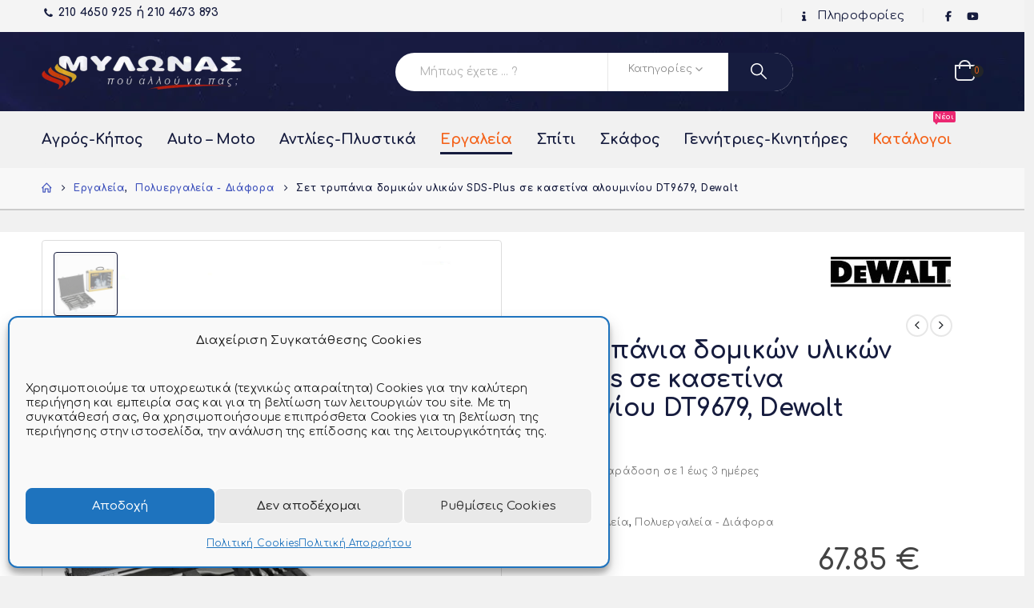

--- FILE ---
content_type: text/html; charset=UTF-8
request_url: https://mylonasergaleia.gr/%CF%84%CE%B9%CE%BC%CE%AE/%CF%83%CE%B5%CF%84-%CF%84%CF%81%CF%85%CF%80%CE%AC%CE%BD%CE%B9%CE%B1-%CE%B4%CE%BF%CE%BC%CE%B9%CE%BA%CF%8E%CE%BD-%CF%85%CE%BB%CE%B9%CE%BA%CF%8E%CE%BD-sds-plus-%CF%83%CE%B5-%CE%BA%CE%B1%CF%83%CE%B5%CF%84/
body_size: 35429
content:
	<!DOCTYPE html>
	<html class=""  lang="el">
	<head>
		<meta http-equiv="X-UA-Compatible" content="IE=edge" />
		<meta http-equiv="Content-Type" content="text/html; charset=UTF-8" />
		<meta name="viewport" content="width=device-width, initial-scale=1, minimum-scale=1" />

		<link rel="profile" href="https://gmpg.org/xfn/11" />
		<link rel="pingback" href="https://mylonasergaleia.gr/xmlrpc.php" />
		<meta name='robots' content='index, follow, max-image-preview:large, max-snippet:-1, max-video-preview:-1' />

	<!-- This site is optimized with the Yoast SEO plugin v26.8 - https://yoast.com/product/yoast-seo-wordpress/ -->
	<title>Σετ τρυπάνια δομικών υλικών SDS-Plus σε κασετίνα αλουμινίου DT9679, Dewalt - Τεχνικό πολυκατάστημα Μυλωνάς - Εργαλεία</title>
	<link rel="canonical" href="https://mylonasergaleia.gr/τιμή/σετ-τρυπάνια-δομικών-υλικών-sds-plus-σε-κασετ/" />
	<meta property="og:locale" content="el_GR" />
	<meta property="og:type" content="article" />
	<meta property="og:title" content="Σετ τρυπάνια δομικών υλικών SDS-Plus σε κασετίνα αλουμινίου DT9679, Dewalt - Τεχνικό πολυκατάστημα Μυλωνάς - Εργαλεία" />
	<meta property="og:description" content="Σετ τρυπάνια δομικών υλικών SDS-Plus σε κασετίνα αλουμινίου DT9679, της Dewalt.  Η συσκευσία περιλαμβάνει 6x160mm, 8x160mm, 10x160mm, 12x160mm, 5x110mm, 5,5x110mm, 6x110mm, 7x110mm, 8x110mm, 10x110mm, 14x210mm. Βελόνι 250mm, καλέμι 250mm, 2x καλέμια φαρδιά 40x250mm, πρακτική θήκη αλουμινίου.  Στο προϊόν παρέχεται εγγύηση από την ελληνική αντιπροσωπεία." />
	<meta property="og:url" content="https://mylonasergaleia.gr/τιμή/σετ-τρυπάνια-δομικών-υλικών-sds-plus-σε-κασετ/" />
	<meta property="og:site_name" content="Τεχνικό πολυκατάστημα Μυλωνάς - Εργαλεία" />
	<meta property="article:modified_time" content="2022-03-30T15:00:17+00:00" />
	<meta property="og:image" content="https://mylonasergaleia.gr/wp-content/uploads/2021/05/dewalt_set_trypania_kalemia_domikon_ylikon_sds_plus_dt9679_15tmch.jpeg" />
	<meta property="og:image:width" content="1000" />
	<meta property="og:image:height" content="1000" />
	<meta property="og:image:type" content="image/jpeg" />
	<script type="application/ld+json" class="yoast-schema-graph">{"@context":"https://schema.org","@graph":[{"@type":["WebPage","ItemPage"],"@id":"https://mylonasergaleia.gr/τιμή/%cf%83%ce%b5%cf%84-%cf%84%cf%81%cf%85%cf%80%ce%ac%ce%bd%ce%b9%ce%b1-%ce%b4%ce%bf%ce%bc%ce%b9%ce%ba%cf%8e%ce%bd-%cf%85%ce%bb%ce%b9%ce%ba%cf%8e%ce%bd-sds-plus-%cf%83%ce%b5-%ce%ba%ce%b1%cf%83%ce%b5%cf%84/","url":"https://mylonasergaleia.gr/τιμή/%cf%83%ce%b5%cf%84-%cf%84%cf%81%cf%85%cf%80%ce%ac%ce%bd%ce%b9%ce%b1-%ce%b4%ce%bf%ce%bc%ce%b9%ce%ba%cf%8e%ce%bd-%cf%85%ce%bb%ce%b9%ce%ba%cf%8e%ce%bd-sds-plus-%cf%83%ce%b5-%ce%ba%ce%b1%cf%83%ce%b5%cf%84/","name":"Σετ τρυπάνια δομικών υλικών SDS-Plus σε κασετίνα αλουμινίου DT9679, Dewalt - Τεχνικό πολυκατάστημα Μυλωνάς - Εργαλεία","isPartOf":{"@id":"https://mylonasergaleia.gr/#website"},"primaryImageOfPage":{"@id":"https://mylonasergaleia.gr/τιμή/%cf%83%ce%b5%cf%84-%cf%84%cf%81%cf%85%cf%80%ce%ac%ce%bd%ce%b9%ce%b1-%ce%b4%ce%bf%ce%bc%ce%b9%ce%ba%cf%8e%ce%bd-%cf%85%ce%bb%ce%b9%ce%ba%cf%8e%ce%bd-sds-plus-%cf%83%ce%b5-%ce%ba%ce%b1%cf%83%ce%b5%cf%84/#primaryimage"},"image":{"@id":"https://mylonasergaleia.gr/τιμή/%cf%83%ce%b5%cf%84-%cf%84%cf%81%cf%85%cf%80%ce%ac%ce%bd%ce%b9%ce%b1-%ce%b4%ce%bf%ce%bc%ce%b9%ce%ba%cf%8e%ce%bd-%cf%85%ce%bb%ce%b9%ce%ba%cf%8e%ce%bd-sds-plus-%cf%83%ce%b5-%ce%ba%ce%b1%cf%83%ce%b5%cf%84/#primaryimage"},"thumbnailUrl":"https://mylonasergaleia.gr/wp-content/uploads/2021/05/dewalt_set_trypania_kalemia_domikon_ylikon_sds_plus_dt9679_15tmch.jpeg","datePublished":"2021-05-19T14:47:31+00:00","dateModified":"2022-03-30T15:00:17+00:00","breadcrumb":{"@id":"https://mylonasergaleia.gr/τιμή/%cf%83%ce%b5%cf%84-%cf%84%cf%81%cf%85%cf%80%ce%ac%ce%bd%ce%b9%ce%b1-%ce%b4%ce%bf%ce%bc%ce%b9%ce%ba%cf%8e%ce%bd-%cf%85%ce%bb%ce%b9%ce%ba%cf%8e%ce%bd-sds-plus-%cf%83%ce%b5-%ce%ba%ce%b1%cf%83%ce%b5%cf%84/#breadcrumb"},"inLanguage":"el","potentialAction":[{"@type":"ReadAction","target":["https://mylonasergaleia.gr/τιμή/%cf%83%ce%b5%cf%84-%cf%84%cf%81%cf%85%cf%80%ce%ac%ce%bd%ce%b9%ce%b1-%ce%b4%ce%bf%ce%bc%ce%b9%ce%ba%cf%8e%ce%bd-%cf%85%ce%bb%ce%b9%ce%ba%cf%8e%ce%bd-sds-plus-%cf%83%ce%b5-%ce%ba%ce%b1%cf%83%ce%b5%cf%84/"]}]},{"@type":"ImageObject","inLanguage":"el","@id":"https://mylonasergaleia.gr/τιμή/%cf%83%ce%b5%cf%84-%cf%84%cf%81%cf%85%cf%80%ce%ac%ce%bd%ce%b9%ce%b1-%ce%b4%ce%bf%ce%bc%ce%b9%ce%ba%cf%8e%ce%bd-%cf%85%ce%bb%ce%b9%ce%ba%cf%8e%ce%bd-sds-plus-%cf%83%ce%b5-%ce%ba%ce%b1%cf%83%ce%b5%cf%84/#primaryimage","url":"https://mylonasergaleia.gr/wp-content/uploads/2021/05/dewalt_set_trypania_kalemia_domikon_ylikon_sds_plus_dt9679_15tmch.jpeg","contentUrl":"https://mylonasergaleia.gr/wp-content/uploads/2021/05/dewalt_set_trypania_kalemia_domikon_ylikon_sds_plus_dt9679_15tmch.jpeg","width":1000,"height":1000,"caption":"Σετ τρυπάνια δομικών υλικών SDS-Plus σε κασετίνα αλουμινίου DT9679, Dewalt"},{"@type":"BreadcrumbList","@id":"https://mylonasergaleia.gr/τιμή/%cf%83%ce%b5%cf%84-%cf%84%cf%81%cf%85%cf%80%ce%ac%ce%bd%ce%b9%ce%b1-%ce%b4%ce%bf%ce%bc%ce%b9%ce%ba%cf%8e%ce%bd-%cf%85%ce%bb%ce%b9%ce%ba%cf%8e%ce%bd-sds-plus-%cf%83%ce%b5-%ce%ba%ce%b1%cf%83%ce%b5%cf%84/#breadcrumb","itemListElement":[{"@type":"ListItem","position":1,"name":"Mylonas","item":"https://mylonasergaleia.gr/"},{"@type":"ListItem","position":2,"name":"Shop","item":"https://mylonasergaleia.gr/shop-2/"},{"@type":"ListItem","position":3,"name":"Σετ τρυπάνια δομικών υλικών SDS-Plus σε κασετίνα αλουμινίου DT9679, Dewalt"}]},{"@type":"WebSite","@id":"https://mylonasergaleia.gr/#website","url":"https://mylonasergaleia.gr/","name":"Τεχνικό πολυκατάστημα Μυλωνάς - Εργαλεία","description":"Στο τεχνικό μας πολυκατάστημα θα βρείτε τα εργαλεία της επιλογής σας σε χαμηλές τιμές.","publisher":{"@id":"https://mylonasergaleia.gr/#organization"},"potentialAction":[{"@type":"SearchAction","target":{"@type":"EntryPoint","urlTemplate":"https://mylonasergaleia.gr/?s={search_term_string}"},"query-input":{"@type":"PropertyValueSpecification","valueRequired":true,"valueName":"search_term_string"}}],"inLanguage":"el"},{"@type":"Organization","@id":"https://mylonasergaleia.gr/#organization","name":"Εργαλεία Μυλωνάς","url":"https://mylonasergaleia.gr/","logo":{"@type":"ImageObject","inLanguage":"el","@id":"https://mylonasergaleia.gr/#/schema/logo/image/","url":"https://mylonasergaleia.gr/wp-content/uploads/mylonas-ergaleia-logo-1.png","contentUrl":"https://mylonasergaleia.gr/wp-content/uploads/mylonas-ergaleia-logo-1.png","width":585,"height":105,"caption":"Εργαλεία Μυλωνάς"},"image":{"@id":"https://mylonasergaleia.gr/#/schema/logo/image/"}}]}</script>
	<!-- / Yoast SEO plugin. -->


		<link rel="shortcut icon" href="//mylonasergaleia.gr/wp-content/uploads/favicon.ico" type="image/x-icon" />
		<link rel="preload" href="https://mylonasergaleia.gr/wp-content/themes/porto/fonts/porto-font/porto.woff2" as="font" type="font/woff2" crossorigin fetchpriority="high"/><link rel="preload" href="https://mylonasergaleia.gr/wp-content/themes/porto/fonts/Simple-Line-Icons/Simple-Line-Icons.woff2" as="font" type="font/woff2" crossorigin fetchpriority="high"/><style id='wp-img-auto-sizes-contain-inline-css'>
img:is([sizes=auto i],[sizes^="auto," i]){contain-intrinsic-size:3000px 1500px}
/*# sourceURL=wp-img-auto-sizes-contain-inline-css */
</style>
<style id='wp-block-library-inline-css'>
:root{--wp-block-synced-color:#7a00df;--wp-block-synced-color--rgb:122,0,223;--wp-bound-block-color:var(--wp-block-synced-color);--wp-editor-canvas-background:#ddd;--wp-admin-theme-color:#007cba;--wp-admin-theme-color--rgb:0,124,186;--wp-admin-theme-color-darker-10:#006ba1;--wp-admin-theme-color-darker-10--rgb:0,107,160.5;--wp-admin-theme-color-darker-20:#005a87;--wp-admin-theme-color-darker-20--rgb:0,90,135;--wp-admin-border-width-focus:2px}@media (min-resolution:192dpi){:root{--wp-admin-border-width-focus:1.5px}}.wp-element-button{cursor:pointer}:root .has-very-light-gray-background-color{background-color:#eee}:root .has-very-dark-gray-background-color{background-color:#313131}:root .has-very-light-gray-color{color:#eee}:root .has-very-dark-gray-color{color:#313131}:root .has-vivid-green-cyan-to-vivid-cyan-blue-gradient-background{background:linear-gradient(135deg,#00d084,#0693e3)}:root .has-purple-crush-gradient-background{background:linear-gradient(135deg,#34e2e4,#4721fb 50%,#ab1dfe)}:root .has-hazy-dawn-gradient-background{background:linear-gradient(135deg,#faaca8,#dad0ec)}:root .has-subdued-olive-gradient-background{background:linear-gradient(135deg,#fafae1,#67a671)}:root .has-atomic-cream-gradient-background{background:linear-gradient(135deg,#fdd79a,#004a59)}:root .has-nightshade-gradient-background{background:linear-gradient(135deg,#330968,#31cdcf)}:root .has-midnight-gradient-background{background:linear-gradient(135deg,#020381,#2874fc)}:root{--wp--preset--font-size--normal:16px;--wp--preset--font-size--huge:42px}.has-regular-font-size{font-size:1em}.has-larger-font-size{font-size:2.625em}.has-normal-font-size{font-size:var(--wp--preset--font-size--normal)}.has-huge-font-size{font-size:var(--wp--preset--font-size--huge)}.has-text-align-center{text-align:center}.has-text-align-left{text-align:left}.has-text-align-right{text-align:right}.has-fit-text{white-space:nowrap!important}#end-resizable-editor-section{display:none}.aligncenter{clear:both}.items-justified-left{justify-content:flex-start}.items-justified-center{justify-content:center}.items-justified-right{justify-content:flex-end}.items-justified-space-between{justify-content:space-between}.screen-reader-text{border:0;clip-path:inset(50%);height:1px;margin:-1px;overflow:hidden;padding:0;position:absolute;width:1px;word-wrap:normal!important}.screen-reader-text:focus{background-color:#ddd;clip-path:none;color:#444;display:block;font-size:1em;height:auto;left:5px;line-height:normal;padding:15px 23px 14px;text-decoration:none;top:5px;width:auto;z-index:100000}html :where(.has-border-color){border-style:solid}html :where([style*=border-top-color]){border-top-style:solid}html :where([style*=border-right-color]){border-right-style:solid}html :where([style*=border-bottom-color]){border-bottom-style:solid}html :where([style*=border-left-color]){border-left-style:solid}html :where([style*=border-width]){border-style:solid}html :where([style*=border-top-width]){border-top-style:solid}html :where([style*=border-right-width]){border-right-style:solid}html :where([style*=border-bottom-width]){border-bottom-style:solid}html :where([style*=border-left-width]){border-left-style:solid}html :where(img[class*=wp-image-]){height:auto;max-width:100%}:where(figure){margin:0 0 1em}html :where(.is-position-sticky){--wp-admin--admin-bar--position-offset:var(--wp-admin--admin-bar--height,0px)}@media screen and (max-width:600px){html :where(.is-position-sticky){--wp-admin--admin-bar--position-offset:0px}}

/*# sourceURL=wp-block-library-inline-css */
</style><style id='global-styles-inline-css'>
:root{--wp--preset--aspect-ratio--square: 1;--wp--preset--aspect-ratio--4-3: 4/3;--wp--preset--aspect-ratio--3-4: 3/4;--wp--preset--aspect-ratio--3-2: 3/2;--wp--preset--aspect-ratio--2-3: 2/3;--wp--preset--aspect-ratio--16-9: 16/9;--wp--preset--aspect-ratio--9-16: 9/16;--wp--preset--color--black: #000000;--wp--preset--color--cyan-bluish-gray: #abb8c3;--wp--preset--color--white: #ffffff;--wp--preset--color--pale-pink: #f78da7;--wp--preset--color--vivid-red: #cf2e2e;--wp--preset--color--luminous-vivid-orange: #ff6900;--wp--preset--color--luminous-vivid-amber: #fcb900;--wp--preset--color--light-green-cyan: #7bdcb5;--wp--preset--color--vivid-green-cyan: #00d084;--wp--preset--color--pale-cyan-blue: #8ed1fc;--wp--preset--color--vivid-cyan-blue: #0693e3;--wp--preset--color--vivid-purple: #9b51e0;--wp--preset--color--primary: var(--porto-primary-color);--wp--preset--color--secondary: var(--porto-secondary-color);--wp--preset--color--tertiary: var(--porto-tertiary-color);--wp--preset--color--quaternary: var(--porto-quaternary-color);--wp--preset--color--dark: var(--porto-dark-color);--wp--preset--color--light: var(--porto-light-color);--wp--preset--color--primary-hover: var(--porto-primary-light-5);--wp--preset--gradient--vivid-cyan-blue-to-vivid-purple: linear-gradient(135deg,rgb(6,147,227) 0%,rgb(155,81,224) 100%);--wp--preset--gradient--light-green-cyan-to-vivid-green-cyan: linear-gradient(135deg,rgb(122,220,180) 0%,rgb(0,208,130) 100%);--wp--preset--gradient--luminous-vivid-amber-to-luminous-vivid-orange: linear-gradient(135deg,rgb(252,185,0) 0%,rgb(255,105,0) 100%);--wp--preset--gradient--luminous-vivid-orange-to-vivid-red: linear-gradient(135deg,rgb(255,105,0) 0%,rgb(207,46,46) 100%);--wp--preset--gradient--very-light-gray-to-cyan-bluish-gray: linear-gradient(135deg,rgb(238,238,238) 0%,rgb(169,184,195) 100%);--wp--preset--gradient--cool-to-warm-spectrum: linear-gradient(135deg,rgb(74,234,220) 0%,rgb(151,120,209) 20%,rgb(207,42,186) 40%,rgb(238,44,130) 60%,rgb(251,105,98) 80%,rgb(254,248,76) 100%);--wp--preset--gradient--blush-light-purple: linear-gradient(135deg,rgb(255,206,236) 0%,rgb(152,150,240) 100%);--wp--preset--gradient--blush-bordeaux: linear-gradient(135deg,rgb(254,205,165) 0%,rgb(254,45,45) 50%,rgb(107,0,62) 100%);--wp--preset--gradient--luminous-dusk: linear-gradient(135deg,rgb(255,203,112) 0%,rgb(199,81,192) 50%,rgb(65,88,208) 100%);--wp--preset--gradient--pale-ocean: linear-gradient(135deg,rgb(255,245,203) 0%,rgb(182,227,212) 50%,rgb(51,167,181) 100%);--wp--preset--gradient--electric-grass: linear-gradient(135deg,rgb(202,248,128) 0%,rgb(113,206,126) 100%);--wp--preset--gradient--midnight: linear-gradient(135deg,rgb(2,3,129) 0%,rgb(40,116,252) 100%);--wp--preset--font-size--small: 13px;--wp--preset--font-size--medium: 20px;--wp--preset--font-size--large: 36px;--wp--preset--font-size--x-large: 42px;--wp--preset--spacing--20: 0.44rem;--wp--preset--spacing--30: 0.67rem;--wp--preset--spacing--40: 1rem;--wp--preset--spacing--50: 1.5rem;--wp--preset--spacing--60: 2.25rem;--wp--preset--spacing--70: 3.38rem;--wp--preset--spacing--80: 5.06rem;--wp--preset--shadow--natural: 6px 6px 9px rgba(0, 0, 0, 0.2);--wp--preset--shadow--deep: 12px 12px 50px rgba(0, 0, 0, 0.4);--wp--preset--shadow--sharp: 6px 6px 0px rgba(0, 0, 0, 0.2);--wp--preset--shadow--outlined: 6px 6px 0px -3px rgb(255, 255, 255), 6px 6px rgb(0, 0, 0);--wp--preset--shadow--crisp: 6px 6px 0px rgb(0, 0, 0);}:where(.is-layout-flex){gap: 0.5em;}:where(.is-layout-grid){gap: 0.5em;}body .is-layout-flex{display: flex;}.is-layout-flex{flex-wrap: wrap;align-items: center;}.is-layout-flex > :is(*, div){margin: 0;}body .is-layout-grid{display: grid;}.is-layout-grid > :is(*, div){margin: 0;}:where(.wp-block-columns.is-layout-flex){gap: 2em;}:where(.wp-block-columns.is-layout-grid){gap: 2em;}:where(.wp-block-post-template.is-layout-flex){gap: 1.25em;}:where(.wp-block-post-template.is-layout-grid){gap: 1.25em;}.has-black-color{color: var(--wp--preset--color--black) !important;}.has-cyan-bluish-gray-color{color: var(--wp--preset--color--cyan-bluish-gray) !important;}.has-white-color{color: var(--wp--preset--color--white) !important;}.has-pale-pink-color{color: var(--wp--preset--color--pale-pink) !important;}.has-vivid-red-color{color: var(--wp--preset--color--vivid-red) !important;}.has-luminous-vivid-orange-color{color: var(--wp--preset--color--luminous-vivid-orange) !important;}.has-luminous-vivid-amber-color{color: var(--wp--preset--color--luminous-vivid-amber) !important;}.has-light-green-cyan-color{color: var(--wp--preset--color--light-green-cyan) !important;}.has-vivid-green-cyan-color{color: var(--wp--preset--color--vivid-green-cyan) !important;}.has-pale-cyan-blue-color{color: var(--wp--preset--color--pale-cyan-blue) !important;}.has-vivid-cyan-blue-color{color: var(--wp--preset--color--vivid-cyan-blue) !important;}.has-vivid-purple-color{color: var(--wp--preset--color--vivid-purple) !important;}.has-black-background-color{background-color: var(--wp--preset--color--black) !important;}.has-cyan-bluish-gray-background-color{background-color: var(--wp--preset--color--cyan-bluish-gray) !important;}.has-white-background-color{background-color: var(--wp--preset--color--white) !important;}.has-pale-pink-background-color{background-color: var(--wp--preset--color--pale-pink) !important;}.has-vivid-red-background-color{background-color: var(--wp--preset--color--vivid-red) !important;}.has-luminous-vivid-orange-background-color{background-color: var(--wp--preset--color--luminous-vivid-orange) !important;}.has-luminous-vivid-amber-background-color{background-color: var(--wp--preset--color--luminous-vivid-amber) !important;}.has-light-green-cyan-background-color{background-color: var(--wp--preset--color--light-green-cyan) !important;}.has-vivid-green-cyan-background-color{background-color: var(--wp--preset--color--vivid-green-cyan) !important;}.has-pale-cyan-blue-background-color{background-color: var(--wp--preset--color--pale-cyan-blue) !important;}.has-vivid-cyan-blue-background-color{background-color: var(--wp--preset--color--vivid-cyan-blue) !important;}.has-vivid-purple-background-color{background-color: var(--wp--preset--color--vivid-purple) !important;}.has-black-border-color{border-color: var(--wp--preset--color--black) !important;}.has-cyan-bluish-gray-border-color{border-color: var(--wp--preset--color--cyan-bluish-gray) !important;}.has-white-border-color{border-color: var(--wp--preset--color--white) !important;}.has-pale-pink-border-color{border-color: var(--wp--preset--color--pale-pink) !important;}.has-vivid-red-border-color{border-color: var(--wp--preset--color--vivid-red) !important;}.has-luminous-vivid-orange-border-color{border-color: var(--wp--preset--color--luminous-vivid-orange) !important;}.has-luminous-vivid-amber-border-color{border-color: var(--wp--preset--color--luminous-vivid-amber) !important;}.has-light-green-cyan-border-color{border-color: var(--wp--preset--color--light-green-cyan) !important;}.has-vivid-green-cyan-border-color{border-color: var(--wp--preset--color--vivid-green-cyan) !important;}.has-pale-cyan-blue-border-color{border-color: var(--wp--preset--color--pale-cyan-blue) !important;}.has-vivid-cyan-blue-border-color{border-color: var(--wp--preset--color--vivid-cyan-blue) !important;}.has-vivid-purple-border-color{border-color: var(--wp--preset--color--vivid-purple) !important;}.has-vivid-cyan-blue-to-vivid-purple-gradient-background{background: var(--wp--preset--gradient--vivid-cyan-blue-to-vivid-purple) !important;}.has-light-green-cyan-to-vivid-green-cyan-gradient-background{background: var(--wp--preset--gradient--light-green-cyan-to-vivid-green-cyan) !important;}.has-luminous-vivid-amber-to-luminous-vivid-orange-gradient-background{background: var(--wp--preset--gradient--luminous-vivid-amber-to-luminous-vivid-orange) !important;}.has-luminous-vivid-orange-to-vivid-red-gradient-background{background: var(--wp--preset--gradient--luminous-vivid-orange-to-vivid-red) !important;}.has-very-light-gray-to-cyan-bluish-gray-gradient-background{background: var(--wp--preset--gradient--very-light-gray-to-cyan-bluish-gray) !important;}.has-cool-to-warm-spectrum-gradient-background{background: var(--wp--preset--gradient--cool-to-warm-spectrum) !important;}.has-blush-light-purple-gradient-background{background: var(--wp--preset--gradient--blush-light-purple) !important;}.has-blush-bordeaux-gradient-background{background: var(--wp--preset--gradient--blush-bordeaux) !important;}.has-luminous-dusk-gradient-background{background: var(--wp--preset--gradient--luminous-dusk) !important;}.has-pale-ocean-gradient-background{background: var(--wp--preset--gradient--pale-ocean) !important;}.has-electric-grass-gradient-background{background: var(--wp--preset--gradient--electric-grass) !important;}.has-midnight-gradient-background{background: var(--wp--preset--gradient--midnight) !important;}.has-small-font-size{font-size: var(--wp--preset--font-size--small) !important;}.has-medium-font-size{font-size: var(--wp--preset--font-size--medium) !important;}.has-large-font-size{font-size: var(--wp--preset--font-size--large) !important;}.has-x-large-font-size{font-size: var(--wp--preset--font-size--x-large) !important;}
/*# sourceURL=global-styles-inline-css */
</style>

<style id='classic-theme-styles-inline-css'>
/*! This file is auto-generated */
.wp-block-button__link{color:#fff;background-color:#32373c;border-radius:9999px;box-shadow:none;text-decoration:none;padding:calc(.667em + 2px) calc(1.333em + 2px);font-size:1.125em}.wp-block-file__button{background:#32373c;color:#fff;text-decoration:none}
/*# sourceURL=/wp-includes/css/classic-themes.min.css */
</style>
<link rel='stylesheet' id='photoswipe-css' href='https://mylonasergaleia.gr/wp-content/plugins/woocommerce/assets/css/photoswipe/photoswipe.min.css?ver=10.4.3' media='all' />
<link rel='stylesheet' id='photoswipe-default-skin-css' href='https://mylonasergaleia.gr/wp-content/plugins/woocommerce/assets/css/photoswipe/default-skin/default-skin.min.css?ver=10.4.3' media='all' />
<style id='woocommerce-inline-inline-css'>
.woocommerce form .form-row .required { visibility: visible; }
/*# sourceURL=woocommerce-inline-inline-css */
</style>
<link rel='stylesheet' id='mc4wp-form-themes-css' href='https://mylonasergaleia.gr/wp-content/plugins/mailchimp-for-wp/assets/css/form-themes.css?ver=4.11.1' media='all' />
<link rel='stylesheet' id='cmplz-general-css' href='https://mylonasergaleia.gr/wp-content/plugins/complianz-gdpr/assets/css/cookieblocker.min.css?ver=1765930171' media='all' />
<link rel='stylesheet' id='pwb-styles-frontend-css' href='https://mylonasergaleia.gr/wp-content/plugins/perfect-woocommerce-brands/build/frontend/css/style.css?ver=3.6.8' media='all' />
<link rel='stylesheet' id='porto-fs-progress-bar-css' href='https://mylonasergaleia.gr/wp-content/themes/porto/inc/lib/woocommerce-shipping-progress-bar/shipping-progress-bar.css?ver=7.7.3' media='all' />
<link rel='stylesheet' id='porto-css-vars-css' href='https://mylonasergaleia.gr/wp-content/uploads/porto_styles/theme_css_vars.css?ver=7.7.3' media='all' />
<link rel='stylesheet' id='js_composer_front-css' href='https://mylonasergaleia.gr/wp-content/uploads/porto_styles/js_composer.css?ver=7.7.3' media='all' />
<link rel='stylesheet' id='bootstrap-css' href='https://mylonasergaleia.gr/wp-content/uploads/porto_styles/bootstrap.css?ver=7.7.3' media='all' />
<link rel='stylesheet' id='porto-plugins-css' href='https://mylonasergaleia.gr/wp-content/themes/porto/css/plugins_optimized.css?ver=7.7.3' media='all' />
<link rel='stylesheet' id='porto-theme-css' href='https://mylonasergaleia.gr/wp-content/themes/porto/css/theme.css?ver=7.7.3' media='all' />
<link rel='stylesheet' id='porto-animate-css' href='https://mylonasergaleia.gr/wp-content/themes/porto/css/part/animate.css?ver=7.7.3' media='all' />
<link rel='stylesheet' id='porto-widget-text-css' href='https://mylonasergaleia.gr/wp-content/themes/porto/css/part/widget-text.css?ver=7.7.3' media='all' />
<link rel='stylesheet' id='porto-widget-follow-us-css' href='https://mylonasergaleia.gr/wp-content/themes/porto/css/part/widget-follow-us.css?ver=7.7.3' media='all' />
<link rel='stylesheet' id='porto-blog-legacy-css' href='https://mylonasergaleia.gr/wp-content/themes/porto/css/part/blog-legacy.css?ver=7.7.3' media='all' />
<link rel='stylesheet' id='porto-header-shop-css' href='https://mylonasergaleia.gr/wp-content/themes/porto/css/part/header-shop.css?ver=7.7.3' media='all' />
<link rel='stylesheet' id='porto-header-legacy-css' href='https://mylonasergaleia.gr/wp-content/themes/porto/css/part/header-legacy.css?ver=7.7.3' media='all' />
<link rel='stylesheet' id='porto-footer-legacy-css' href='https://mylonasergaleia.gr/wp-content/themes/porto/css/part/footer-legacy.css?ver=7.7.3' media='all' />
<link rel='stylesheet' id='porto-side-nav-panel-css' href='https://mylonasergaleia.gr/wp-content/themes/porto/css/part/side-nav-panel.css?ver=7.7.3' media='all' />
<link rel='stylesheet' id='porto-revslider-css' href='https://mylonasergaleia.gr/wp-content/themes/porto/css/part/revslider.css?ver=7.7.3' media='all' />
<link rel='stylesheet' id='porto-media-mobile-sidebar-css' href='https://mylonasergaleia.gr/wp-content/themes/porto/css/part/media-mobile-sidebar.css?ver=7.7.3' media='(max-width:991px)' />
<link rel='stylesheet' id='porto-shortcodes-css' href='https://mylonasergaleia.gr/wp-content/uploads/porto_styles/shortcodes.css?ver=7.7.3' media='all' />
<link rel='stylesheet' id='porto-theme-shop-css' href='https://mylonasergaleia.gr/wp-content/themes/porto/css/theme_shop.css?ver=7.7.3' media='all' />
<link rel='stylesheet' id='porto-only-product-css' href='https://mylonasergaleia.gr/wp-content/themes/porto/css/part/only-product.css?ver=7.7.3' media='all' />
<link rel='stylesheet' id='porto-shop-legacy-css' href='https://mylonasergaleia.gr/wp-content/themes/porto/css/part/shop-legacy.css?ver=7.7.3' media='all' />
<link rel='stylesheet' id='porto-shop-sidebar-base-css' href='https://mylonasergaleia.gr/wp-content/themes/porto/css/part/shop-sidebar-base.css?ver=7.7.3' media='all' />
<link rel='stylesheet' id='porto-woo-widget-product-search-css' href='https://mylonasergaleia.gr/wp-content/themes/porto/css/part/woo-widget-product-search.css?ver=7.7.3' media='all' />
<link rel='stylesheet' id='porto-pwb-filter-css' href='https://mylonasergaleia.gr/wp-content/themes/porto/css/theme/shop/other/pw-brand-filter.css?ver=7.7.3' media='all' />
<link rel='stylesheet' id='porto-theme-wpb-css' href='https://mylonasergaleia.gr/wp-content/themes/porto/css/theme_wpb.css?ver=7.7.3' media='all' />
<link rel='stylesheet' id='porto-theme-radius-css' href='https://mylonasergaleia.gr/wp-content/themes/porto/css/theme_radius.css?ver=7.7.3' media='all' />
<link rel='stylesheet' id='porto-dynamic-style-css' href='https://mylonasergaleia.gr/wp-content/uploads/porto_styles/dynamic_style.css?ver=7.7.3' media='all' />
<link rel='stylesheet' id='porto-type-builder-css' href='https://mylonasergaleia.gr/wp-content/plugins/porto-functionality/builders/assets/type-builder.css?ver=3.7.3' media='all' />
<link rel='stylesheet' id='porto-account-login-style-css' href='https://mylonasergaleia.gr/wp-content/themes/porto/css/theme/shop/login-style/account-login.css?ver=7.7.3' media='all' />
<link rel='stylesheet' id='porto-theme-woopage-css' href='https://mylonasergaleia.gr/wp-content/themes/porto/css/theme/shop/other/woopage.css?ver=7.7.3' media='all' />
<link rel='stylesheet' id='porto-sp-layout-css' href='https://mylonasergaleia.gr/wp-content/themes/porto/css/theme/shop/single-product/builder.css?ver=7.7.3' media='all' />
<link rel='stylesheet' id='porto-style-css' href='https://mylonasergaleia.gr/wp-content/themes/porto/style.css?ver=7.7.3' media='all' />
<style id='porto-style-inline-css'>
.side-header-narrow-bar-logo{max-width:200px}@media (min-width:992px){}.page-top ul.breadcrumb > li.home{display:inline-block}.page-top ul.breadcrumb > li.home a{position:relative;width:1em;text-indent:-9999px}.page-top ul.breadcrumb > li.home a:after{content:"\e883";font-family:'porto';float:left;text-indent:0}.product-images .img-thumbnail .inner,.product-images .img-thumbnail .inner img{-webkit-transform:none;transform:none}.sticky-product{position:fixed;top:0;left:0;width:100%;z-index:1001;background-color:#fff;box-shadow:0 3px 5px rgba(0,0,0,0.08);padding:15px 0}.sticky-product.pos-bottom{top:auto;bottom:var(--porto-icon-menus-mobile,0);box-shadow:0 -3px 5px rgba(0,0,0,0.08)}.sticky-product .container{display:-ms-flexbox;display:flex;-ms-flex-align:center;align-items:center;-ms-flex-wrap:wrap;flex-wrap:wrap}.sticky-product .sticky-image{max-width:60px;margin-right:15px}.sticky-product .add-to-cart{-ms-flex:1;flex:1;text-align:right;margin-top:5px}.sticky-product .product-name{font-size:16px;font-weight:600;line-height:inherit;margin-bottom:0}.sticky-product .sticky-detail{line-height:1.5;display:-ms-flexbox;display:flex}.sticky-product .star-rating{margin:5px 15px;font-size:1em}.sticky-product .availability{padding-top:2px}.sticky-product .sticky-detail .price{font-family:Comfortaa,Comfortaa,sans-serif;font-weight:400;margin-bottom:0;font-size:1.3em;line-height:1.5}.sticky-product.pos-top:not(.hide){top:0;opacity:1;visibility:visible;transform:translate3d( 0,0,0 )}.sticky-product.pos-top.scroll-down{opacity:0 !important;visibility:hidden;transform:translate3d( 0,-100%,0 )}.sticky-product.sticky-ready{transition:left .3s,visibility 0.3s,opacity 0.3s,transform 0.3s,top 0.3s ease}.sticky-product .quantity.extra-type{display:none}@media (min-width:992px){body.single-product .sticky-product .container{padding-left:calc(var(--porto-grid-gutter-width) / 2);padding-right:calc(var(--porto-grid-gutter-width) / 2)}}.sticky-product .container{padding-left:var(--porto-fluid-spacing);padding-right:var(--porto-fluid-spacing)}@media (max-width:768px){.sticky-product .sticky-image,.sticky-product .sticky-detail,.sticky-product{display:none}.sticky-product.show-mobile{display:block;padding-top:10px;padding-bottom:10px}.sticky-product.show-mobile .add-to-cart{margin-top:0}.sticky-product.show-mobile .single_add_to_cart_button{margin:0;width:100%}}#header.sticky-header .main-menu > li.menu-item > a,#header.sticky-header .main-menu > li.menu-custom-content a{color:#ffffff}#header.sticky-header .main-menu > li.menu-item:hover > a,#header.sticky-header .main-menu > li.menu-item.active:hover > a,#header.sticky-header .main-menu > li.menu-custom-content:hover a{color:#f4631b}.single-product .product_title{font-weight:700;color:#161c3e}input[type='radio']:after{width:15px;height:15px;border-radius:15px;top:-2px;left:-1px;position:relative;background-color:#d1d3d1;content:'';display:inline-block;visibility:visible;border:2px solid white}input[type='radio']:checked:after{width:15px;height:15px;border-radius:15px;top:-2px;left:-1px;position:relative;background-color:#ffa500;content:'';display:inline-block;visibility:visible;border:2px solid white}h1,h2,h3,h4,h5{letter-spacing:-0.01em}@media (min-width:1440px){.container{max-width:1420px}#header .searchform.searchform-cats input{width:350px}}.section-title{text-transform:none;font-weight:600}#header .header-top .mega-menu > li.menu-item > a,#header .header-top,.welcome-msg{font-weight:400}.sticky-header .main-menu-wrap .menu-left{width:125px}#main-menu .mega-menu > li.menu-item{margin-right:30px}#header .searchform{line-height:48px;border:none;font-size:14px}#header .searchform input{padding-left:30px}#header .searchform button{border-radius:0 25px 25px 0;font-size:20px;color:#fff;background:#222529;background-color:#161c3e}#header .searchform button i:before{font-weight:400}@media (min-width:768px){#header .searchform select,#header .searchform .selectric .label{padding:0 25px}#header .searchform .selectric-cat,#header .searchform select{width:150px;font-size:13px}#header .searchform button{padding:0 24px 0 20px}#header .searchform .live-search-list{right:64px}}#header .searchform input,#header .searchform select,#header .searchform .selectric .label,#header .searchform button{height:48px;line-height:inherit}#header .top-links > li.menu-item:after{color:#e7e7e7;margin:0 15px 0 10px;opacity:1;font-size:1.2em}#header .gap{margin:0 15px;color:#e7e7e7;font-size:1.2em}#header .mobile-toggle{background:none}#mini-cart .minicart-icon{width:25px;height:20px;border:2px solid #fff;border-radius:0 0 5px 5px;position:relative;opacity:.9;top:1px}#mini-cart .minicart-icon:before{content:' ';position:absolute;border:2px solid;border-color:inherit;border-bottom:none;border-radius:10px 10px 0 0;left:50%;top:-8px;margin-left:-7.5px;width:15px;height:11px}#mini-cart .cart-head:after{display:none}#header:not(.sticky-header) #mini-cart .cart-head{padding-right:0;min-width:45px}#mini-cart .cart-items{right:-11px;top:1px;background:#222529}.sticky-header #mini-cart .minicart-icon{border-color:#222529}#mini-cart .cart-popup:before{right:11.7px}#mini-cart .cart-popup:after{right:11px}.page-top{font-weight:700;letter-spacing:.05em}.section{padding:70px 0 20px;margin:0}#header .header-contact{border:none;font-size:27px;padding:0;margin-right:.5rem}#header.sticky-header .header-contact{margin:0 .375rem 0 .5rem}#header.sticky-header .header-contact a,#header.sticky-header .mobile-toggle{color:#222529}@media (max-width:991px){#header .header-contact{display:inline-block;margin:0 0 0 .5rem !important}}.home .header-wrapper{box-shadow:0 28px 57px rgba(0,0,0,.06);z-index:99}.home-subcats .porto-sicon-box{border:1px solid #f4f4f4;padding:2rem;display:block}.home-subcats .porto-sicon-left .porto-sicon-img{margin-right:2rem}.home-subcats .btn,.home-ads .btn{font-size:12px;font-weight:700;letter-spacing:-0.025em;padding:.5rem 1.25rem}.home-subcats .porto-sicon-header + .porto-sicon-description{margin-top:10px}.home-subcats .porto-sicon-left{vertical-align:middle}.pr-page-pr-price{text-align:right}ul.products li.product{transition:box-shadow .2s;padding-top:10px}ul.products li.product:hover,ul.products li.product-category:hover .thumb-info{box-shadow:0 5px 25px 0 rgba(0,0,0,0.1)}ul.products li.product:hover .product-image,ul.products-slider li.product:hover{box-shadow:none}ul.products li.product-category .thumb-info{background:#fff}ul.products li.product-category .thumb-info-title{transition:none}ul.products li.product-category .thumb-info-title h3{font-size:15px;font-weight:600;text-transform:none}ul.products li.product-category:hover .thumb-info-title{color:#ff6840}li.product-outimage_aq_onimage .add-links .quickview{background:#222529}.tab-content ul.products .category-list,.tab-content ul.products li.product-col .rating-wrap{display:none}.price{color:#444}ul.products li.product-col h3,.product-title{color:#222329}ul.products li.product-col .quickview{font-family:inherit;font-size:11px;font-weight:700;letter-spacing:.025em}#main > .container > .shop-loop-before{margin-top:20px;margin-bottom:20px}.top_sale_product{border:3px solid #f4631b}.top_sale_product .product .category-list,.top_sale_product .add-links-wrap,.top_sale_product .sale-product-daily-deal:before{display:none}.top_sale_product .product{box-shadow:none !important;padding-top:0 !important}.top_sale_product .product-inner{text-align:center;position:relative}.top_sale_product ul.products .product .product-content{padding:.25rem 1rem 3rem;display:flex;flex-direction:column}.top_sale_product ul.products,.top_sale_product ul.products li.product-col .product-image,.top_sale_product ul.products li.product-col .rating-wrap{margin-bottom:.25rem}.top_sale_product .product-image:before{content:'Flash Deals';position:absolute;left:0;width:100%;z-index:2;top:1rem;color:#222529;font-size:16px;font-weight:700}.top_sale_product .product-image .labels{right:-3px;left:auto;top:-3px;letter-spacing:-0.01em}.top_sale_product .product-image .labels:before{content:'SALE';display:block;padding:5px 11px;font-size:16px;font-weight:700;background:#f4631b;color:#fff}.top_sale_product .product-image .labels .onsale{font-size:14px;line-height:16px;font-weight:700;background:#222529}.top_sale_product .sale-product-daily-deal{bottom:-8.5rem;color:#444;background:#f4f4f4;border-radius:2rem;left:15%;right:15%}.top_sale_product .products li.product-col h3{font-size:16px;margin-bottom:0}.top_sale_product .star-rating{display:inline-block}.top_sale_product .sale-product-daily-deal .daily-deal-title{color:#444}body.woocommerce-page.archive .sidebar-content .widget .widget-title{font-size:12px;color:#000;font-weight:700;letter-spacing:.05em;border-bottom:1px solid #dfdfdf;padding:8px 0;margin:0 0 10px -15px}.woocommerce-page .sidebar-content .widget-title{font-size:12px;color:#000;font-weight:700;letter-spacing:.05em}body.woocommerce-page.archive .sidebar-content{border:none}body.woocommerce-page.archive .sidebar-content aside.widget{padding:0 0 0 15px;margin-bottom:30px;border-bottom:none}.sidebar .product-categories li > a,.widget_layered_nav ul li > a{font-size:12px;font-weight:400;color:#000}.sidebar .product-categories li > a:hover{color:#000}.sidebar .product-categories li>a,.widget>div>ul,.widget>ul{font-weight:400;font-size:12px}.widget>div>ul li,.widget>ul li{line-height:1.8}.sidebar-content .filter-item-list{display:block}.sidebar-content .filter-item-list .filter-color{margin-bottom:10px;text-indent:35px;line-height:16px}.widget_product_categories .widget-title .toggle,.widget_price_filter .widget-title .toggle,.widget_layered_nav .widget-title .toggle,.widget_layered_nav_filters .widget-title .toggle,.widget_rating_filter .widget-title .toggle{right:-4px}.widget_product_categories ul li .toggle{font-size:12px}.woocommerce-pagination ul li .page-numbers{font-weight:700;font-size:14px;color:#706f6c}.woocommerce-pagination ul li .prev,.woocommerce-pagination ul li .next{border:none}.footer-top{padding-top:20px;padding-bottom:20px}#footer .widgettitle,#footer .widget-title{font-size:16px;font-weight:700;text-transform:none}#footer .footer-bottom{font-size:13px}.footer-top .widget_wysija_cont{display:table;width:100%}.footer-top .wysija-paragraph{display:table-cell;vertical-align:middle}.footer-top .widget_wysija_cont .wysija-input{border-radius:24px 0 0 24px;padding-left:25px;border:none;height:48px;font-size:1em}.footer-top .widget_wysija_cont .wysija-submit{padding-left:25px;padding-right:30px;border-radius:0 24px 24px 0;height:48px;font-size:12px;font-weight:600;background:#333}#footer .footer-main > .container{padding-top:3rem;padding-bottom:1rem}#footer .footer-main > .container:after{display:block;content:'';position:absolute;left:10px;bottom:0;width:calc(100% - 20px);border-bottom:1px solid #e1e1e1}#footer .widget_product_categories > ul,#footer .widget_product_categories li > a{padding:0}#footer .widget_product_categories .toggle{display:none}#footer .footer-bottom .footer-center{text-align:right}#footer .footer-bottom .footer-center img{max-width:200px}#footer .widget.contact-info i{display:none}.widget.contact-info .contact-info-block .contact-details strong,.widget.contact-info .contact-info-block .contact-details span{padding-left:0}#footer .widget.contact-info .contact-details strong,#footer .follow-us .widget-title{font-weight:600;font-size:11px;line-height:1;color:#777;margin-bottom:0}.widget.contact-info .contact-info-block .contact-details span,#footer .contact-info-block .contact-details a{font-size:16px;color:#222529;font-weight:700}#footer .follow-us a{box-shadow:none;margin:4px 0 0}@media (min-width:768px){.footer-main .col-lg-6,#footer .contact-details{display:-ms-flexbox;display:flex;-ms-flex-wrap:wrap;flex-wrap:wrap}#footer .contact-details li{max-width:50%;-ms-flex:0 0 50%;flex:0 0 50%}.footer-main .col-lg-6 > .widget:first-child{max-width:100%;-ms-flex:0 0 100%;flex:0 0 100%}.footer-main .col-lg-6 .widget.contact-info{max-width:60%;-ms-flex:0 0 60%;flex:0 0 60%}}@media (max-width:1280px){.ffooter-all .col-md-3{width:50% !important}}@media (max-width:630px){.ffooter-all .col-md-3{width:100% !important}}.ffooter a{font-size:16px !important}ul.products li.product-col .woocommerce-loop-product__title{white-space:normal !important}ul.product_list_widget li .product-details a,.widget ul.product_list_widget li .product-details a{white-space:normal !important}.sticky-header #mini-cart .minicart-icon{border-color:#ffffff}#header.sticky-header .header-contact a,#header.sticky-header .mobile-toggle{color:#ffffff}.button{text-transform:none}.brand-right{text-align:right}.star-rating{visibility:hidden}.product-stock.in-stock{text-transform:none}.sku_wrapper{text-transform:none;white-space:pre}.posted_in{text-transform:none;overflow:scroll}.single_add_to_cart_button.button.alt{text-transform:none;text-align:justify;color:#ffffff;border-style:outset;border-color:#f4631b !important;border-width:3px;background:#161c3e !important;border-radius:20px}.single_add_to_cart_button.button.alt:hover{color:#ffffff !important;background:#161c3e !important;border-style:inset;border-color:#f4631b !important;border-width:3px;border-radius:20px}button.single_add_to_cart_button.button.alt{padding:0 20px !important}span.count{visibility:hidden}.welcome-msg{text-align:left;font-size:14px;float:left}@media (max-width:630px){.welcome-msg{text-align:left;font-size:12px;float:left}}.term-pg-acc #content{color:#000000}.vc_tta-title-text{color:#161c3e}.sticky-product .star-rating{display:none !important}.sticky-product .availability{display:none !important}.wpcf7-form-control.wpcf7-submit.btn.btn-dark.wysija-submit{background-color:#c1c1c1;background-repeat:no-repeat;border-width:0}.btn.btn-dark:hover{color:#BA010C}.star-rating{visibility:hidden}ul.products li.product-category .thumb-info-title h3{font-size:20px}.main-content.col-lg-12{margin-top:-28px}.single-product .product-summary-wrap .quantity .minus{border-radius:15px 0 0 15px !important;background-color:#f1f1f1 !important}.single-product .product-summary-wrap .quantity .plus{border-radius:0 15px 15px 0!important;background-color:#f1f1f1!important}.cart{float:right}@media (max-width:575px){ul.product_list_widget{margin:0 !important}}@media (max-width:575px){#header .header-main .container{max-height:49px}}.vc_column_container.col-md-9.d-none.d-md-block{margin-top:15px}.vc_column_container.col-md-3.d-none.d-md-block{margin-top:11px}.product-content .price{text-align:right}.product-details{text-align:right}h2.slider-title,section.page-top.page-header-6 span,section.page-top.page-header-6 li,.widget .widget-title,.widget .widget-title a,.widget .widgettitle,.widget .widgettitle a{text-transform:none}small.includes_tax{display:none !important}
/*# sourceURL=porto-style-inline-css */
</style>
<link rel='stylesheet' id='porto-360-gallery-css' href='https://mylonasergaleia.gr/wp-content/themes/porto/inc/lib/threesixty/threesixty.css?ver=7.7.3' media='all' />
<link rel='stylesheet' id='styles-child-css' href='https://mylonasergaleia.gr/wp-content/themes/texniko-polykatastima-mylonas/style.css?ver=cdeaf020303ac9a1f9ec4736db234b75' media='all' />
<script id="jquery-core-js-extra">
var xlwcty = {"ajax_url":"https://mylonasergaleia.gr/wp-admin/admin-ajax.php","version":"2.23.0","wc_version":"10.4.3"};
//# sourceURL=jquery-core-js-extra
</script>
<script src="https://mylonasergaleia.gr/wp-includes/js/jquery/jquery.min.js?ver=3.7.1" id="jquery-core-js"></script>
<script src="https://mylonasergaleia.gr/wp-content/plugins/woocommerce/assets/js/photoswipe/photoswipe.min.js?ver=4.1.1-wc.10.4.3" id="wc-photoswipe-js" defer data-wp-strategy="defer"></script>
<script src="https://mylonasergaleia.gr/wp-content/plugins/woocommerce/assets/js/photoswipe/photoswipe-ui-default.min.js?ver=4.1.1-wc.10.4.3" id="wc-photoswipe-ui-default-js" defer data-wp-strategy="defer"></script>
<script id="wc-single-product-js-extra">
var wc_single_product_params = {"i18n_required_rating_text":"\u03a0\u03b1\u03c1\u03b1\u03ba\u03b1\u03bb\u03bf\u03cd\u03bc\u03b5, \u03b5\u03c0\u03b9\u03bb\u03ad\u03be\u03c4\u03b5 \u03bc\u03af\u03b1 \u03b2\u03b1\u03b8\u03bc\u03bf\u03bb\u03bf\u03b3\u03af\u03b1","i18n_rating_options":["1 \u03b1\u03c0\u03cc 5 \u03b1\u03c3\u03c4\u03ad\u03c1\u03b9\u03b1","2 \u03b1\u03c0\u03cc 5 \u03b1\u03c3\u03c4\u03ad\u03c1\u03b9\u03b1","3 \u03b1\u03c0\u03cc 5 \u03b1\u03c3\u03c4\u03ad\u03c1\u03b9\u03b1","4 \u03b1\u03c0\u03cc 5 \u03b1\u03c3\u03c4\u03ad\u03c1\u03b9\u03b1","5 \u03b1\u03c0\u03cc 5 \u03b1\u03c3\u03c4\u03ad\u03c1\u03b9\u03b1"],"i18n_product_gallery_trigger_text":"View full-screen image gallery","review_rating_required":"yes","flexslider":{"rtl":false,"animation":"slide","smoothHeight":true,"directionNav":false,"controlNav":"thumbnails","slideshow":false,"animationSpeed":500,"animationLoop":false,"allowOneSlide":false},"zoom_enabled":"","zoom_options":[],"photoswipe_enabled":"1","photoswipe_options":{"shareEl":false,"closeOnScroll":false,"history":false,"hideAnimationDuration":0,"showAnimationDuration":0},"flexslider_enabled":""};
//# sourceURL=wc-single-product-js-extra
</script>
<script src="https://mylonasergaleia.gr/wp-content/plugins/woocommerce/assets/js/frontend/single-product.min.js?ver=10.4.3" id="wc-single-product-js" defer data-wp-strategy="defer"></script>
<script src="https://mylonasergaleia.gr/wp-content/plugins/woocommerce/assets/js/jquery-blockui/jquery.blockUI.min.js?ver=2.7.0-wc.10.4.3" id="wc-jquery-blockui-js" defer data-wp-strategy="defer"></script>
<script src="https://mylonasergaleia.gr/wp-content/plugins/woocommerce/assets/js/js-cookie/js.cookie.min.js?ver=2.1.4-wc.10.4.3" id="wc-js-cookie-js" defer data-wp-strategy="defer"></script>
<script id="woocommerce-js-extra">
var woocommerce_params = {"ajax_url":"/wp-admin/admin-ajax.php","wc_ajax_url":"/?wc-ajax=%%endpoint%%","i18n_password_show":"\u0395\u03bc\u03c6\u03ac\u03bd\u03b9\u03c3\u03b7 \u03c3\u03c5\u03bd\u03b8\u03b7\u03bc\u03b1\u03c4\u03b9\u03ba\u03bf\u03cd","i18n_password_hide":"\u0391\u03c0\u03cc\u03ba\u03c1\u03c5\u03c8\u03b7 \u03c3\u03c5\u03bd\u03b8\u03b7\u03bc\u03b1\u03c4\u03b9\u03ba\u03bf\u03cd"};
//# sourceURL=woocommerce-js-extra
</script>
<script src="https://mylonasergaleia.gr/wp-content/plugins/woocommerce/assets/js/frontend/woocommerce.min.js?ver=10.4.3" id="woocommerce-js" defer data-wp-strategy="defer"></script>
<script id="wc-cart-fragments-js-extra">
var wc_cart_fragments_params = {"ajax_url":"/wp-admin/admin-ajax.php","wc_ajax_url":"/?wc-ajax=%%endpoint%%","cart_hash_key":"wc_cart_hash_cd3e8f894e453a9865342ce2219a4370","fragment_name":"wc_fragments_cd3e8f894e453a9865342ce2219a4370","request_timeout":"15000"};
//# sourceURL=wc-cart-fragments-js-extra
</script>
<script src="https://mylonasergaleia.gr/wp-content/plugins/woocommerce/assets/js/frontend/cart-fragments.min.js?ver=10.4.3" id="wc-cart-fragments-js" defer data-wp-strategy="defer"></script>
<script></script>
<!-- This website runs the Product Feed PRO for WooCommerce by AdTribes.io plugin - version 13.3.9.1 -->
			<style>.cmplz-hidden {
					display: none !important;
				}</style>		<script type="text/javascript" id="webfont-queue">
		WebFontConfig = {
			google: { families: [ 'Comfortaa:400,500,600,700,800:greek,latin,latin-ext','Playfair+Display:400,700','Oswald:400,600,700&display=swap' ] }
		};
		(function(d) {
			var wf = d.createElement('script'), s = d.scripts[d.scripts.length - 1];
			wf.src = 'https://mylonasergaleia.gr/wp-content/themes/porto/js/libs/webfont.js';
			wf.async = true;
			s.parentNode.insertBefore(wf, s);
		})(document);</script>
			<noscript><style>.woocommerce-product-gallery{ opacity: 1 !important; }</style></noscript>
	<meta name="generator" content="Powered by WPBakery Page Builder - drag and drop page builder for WordPress."/>
<meta name="generator" content="Powered by Slider Revolution 6.7.40 - responsive, Mobile-Friendly Slider Plugin for WordPress with comfortable drag and drop interface." />
<script>function setREVStartSize(e){
			//window.requestAnimationFrame(function() {
				window.RSIW = window.RSIW===undefined ? window.innerWidth : window.RSIW;
				window.RSIH = window.RSIH===undefined ? window.innerHeight : window.RSIH;
				try {
					var pw = document.getElementById(e.c).parentNode.offsetWidth,
						newh;
					pw = pw===0 || isNaN(pw) || (e.l=="fullwidth" || e.layout=="fullwidth") ? window.RSIW : pw;
					e.tabw = e.tabw===undefined ? 0 : parseInt(e.tabw);
					e.thumbw = e.thumbw===undefined ? 0 : parseInt(e.thumbw);
					e.tabh = e.tabh===undefined ? 0 : parseInt(e.tabh);
					e.thumbh = e.thumbh===undefined ? 0 : parseInt(e.thumbh);
					e.tabhide = e.tabhide===undefined ? 0 : parseInt(e.tabhide);
					e.thumbhide = e.thumbhide===undefined ? 0 : parseInt(e.thumbhide);
					e.mh = e.mh===undefined || e.mh=="" || e.mh==="auto" ? 0 : parseInt(e.mh,0);
					if(e.layout==="fullscreen" || e.l==="fullscreen")
						newh = Math.max(e.mh,window.RSIH);
					else{
						e.gw = Array.isArray(e.gw) ? e.gw : [e.gw];
						for (var i in e.rl) if (e.gw[i]===undefined || e.gw[i]===0) e.gw[i] = e.gw[i-1];
						e.gh = e.el===undefined || e.el==="" || (Array.isArray(e.el) && e.el.length==0)? e.gh : e.el;
						e.gh = Array.isArray(e.gh) ? e.gh : [e.gh];
						for (var i in e.rl) if (e.gh[i]===undefined || e.gh[i]===0) e.gh[i] = e.gh[i-1];
											
						var nl = new Array(e.rl.length),
							ix = 0,
							sl;
						e.tabw = e.tabhide>=pw ? 0 : e.tabw;
						e.thumbw = e.thumbhide>=pw ? 0 : e.thumbw;
						e.tabh = e.tabhide>=pw ? 0 : e.tabh;
						e.thumbh = e.thumbhide>=pw ? 0 : e.thumbh;
						for (var i in e.rl) nl[i] = e.rl[i]<window.RSIW ? 0 : e.rl[i];
						sl = nl[0];
						for (var i in nl) if (sl>nl[i] && nl[i]>0) { sl = nl[i]; ix=i;}
						var m = pw>(e.gw[ix]+e.tabw+e.thumbw) ? 1 : (pw-(e.tabw+e.thumbw)) / (e.gw[ix]);
						newh =  (e.gh[ix] * m) + (e.tabh + e.thumbh);
					}
					var el = document.getElementById(e.c);
					if (el!==null && el) el.style.height = newh+"px";
					el = document.getElementById(e.c+"_wrapper");
					if (el!==null && el) {
						el.style.height = newh+"px";
						el.style.display = "block";
					}
				} catch(e){
					console.log("Failure at Presize of Slider:" + e)
				}
			//});
		  };</script>
		<style id="wp-custom-css">
			.top-space {
  padding-top: 50px;
}		</style>
		<noscript><style> .wpb_animate_when_almost_visible { opacity: 1; }</style></noscript>	<link rel='stylesheet' id='vc_font_awesome_5_shims-css' href='https://mylonasergaleia.gr/wp-content/plugins/js_composer/assets/lib/vendor/dist/@fortawesome/fontawesome-free/css/v4-shims.min.css?ver=8.7.2' media='all' />
<link rel='stylesheet' id='vc_font_awesome_6-css' href='https://mylonasergaleia.gr/wp-content/plugins/js_composer/assets/lib/vendor/dist/@fortawesome/fontawesome-free/css/all.min.css?ver=8.7.2' media='all' />
<link rel='stylesheet' id='rs-plugin-settings-css' href='//mylonasergaleia.gr/wp-content/plugins/revslider/sr6/assets/css/rs6.css?ver=6.7.40' media='all' />
<style id='rs-plugin-settings-inline-css'>
#rs-demo-id {}
/*# sourceURL=rs-plugin-settings-inline-css */
</style>
</head>
	<body data-rsssl=1 data-cmplz=1 class="wp-singular product-template-default single single-product postid-279686 wp-embed-responsive wp-theme-porto wp-child-theme-texniko-polykatastima-mylonas theme-porto woocommerce woocommerce-page woocommerce-no-js porto-rounded porto-breadcrumbs-bb login-popup full blog-1 wpb-js-composer js-comp-ver-8.7.2 vc_responsive">
	
	<div class="page-wrapper"><!-- page wrapper -->
		
											<!-- header wrapper -->
				<div class="header-wrapper header-reveal">
										<header id="header" class="header-separate header-1 sticky-menu-header">
		<div class="header-top">
		<div class="container">
			<div class="header-left">
							</div>
			<div class="header-right">
				<span class="welcome-msg"><i class="porto-icon-phone"></i> <strong>210 4650 925 ή 210 4673 893</strong></span><span class="gap">|</span><ul id="menu-%ce%bc%cf%85%ce%bb%cf%89%ce%bd%ce%ac%cf%82-%ce%b5%cf%81%ce%b3%ce%b1%ce%bb%ce%b5%ce%af%ce%b1" class="top-links mega-menu"><li id="nav-menu-item-269558" class="menu-item menu-item-type-custom menu-item-object-custom menu-item-home menu-item-has-children has-sub wide pos-right col-2"><a class="nolink" href="#"><i class="porto-icon-info"></i>Πληροφορίες</a>
<div class="popup" data-popup-mw="500"><div class="inner" style="max-width:500px;"><ul class="sub-menu porto-wide-sub-menu">
	<li id="nav-menu-item-269559" class="menu-item menu-item-type-post_type menu-item-object-page" data-cols="1"><a href="https://mylonasergaleia.gr/%ce%b7-%ce%b5%cf%84%ce%b1%ce%b9%cf%81%ce%af%ce%b1-%ce%bc%ce%b1%cf%82/">Εταιρεία</a></li>
	<li id="nav-menu-item-269560" class="menu-item menu-item-type-post_type menu-item-object-page" data-cols="1"><a href="https://mylonasergaleia.gr/%cf%8c%cf%81%ce%bf%ce%b9-%cf%87%cf%81%ce%ae%cf%83%ce%b7%cf%82/">Όροι χρήσης</a></li>
	<li id="nav-menu-item-269561" class="menu-item menu-item-type-post_type menu-item-object-page" data-cols="1"><a href="https://mylonasergaleia.gr/secure-payment/">Ασφάλεια Συναλλαγών</a></li>
	<li id="nav-menu-item-269562" class="menu-item menu-item-type-post_type menu-item-object-page" data-cols="1"><a href="https://mylonasergaleia.gr/%cf%84%cf%81%cf%8c%cf%80%ce%bf%ce%b9-%ce%b1%cf%80%ce%bf%cf%83%cf%84%ce%bf%ce%bb%ce%ae%cf%82/">Τρόποι Αποστολής</a></li>
	<li id="nav-menu-item-269563" class="menu-item menu-item-type-post_type menu-item-object-page" data-cols="1"><a href="https://mylonasergaleia.gr/%cf%84%cf%81%cf%8c%cf%80%ce%bf%ce%b9-%cf%80%ce%bb%ce%b7%cf%81%cf%89%ce%bc%ce%ae%cf%82/">Τρόποι Πληρωμής</a></li>
	<li id="nav-menu-item-269564" class="menu-item menu-item-type-post_type menu-item-object-page" data-cols="1"><a href="https://mylonasergaleia.gr/return/">Πολιτική Επιστροφών</a></li>
	<li id="nav-menu-item-271299" class="menu-item menu-item-type-post_type menu-item-object-page menu-item-privacy-policy" data-cols="1"><a href="https://mylonasergaleia.gr/%cf%80%ce%bf%ce%bb%ce%b9%cf%84%ce%b9%ce%ba%ce%ae-%ce%b1%cf%80%ce%bf%cf%81%cf%81%ce%ae%cf%84%ce%bf%cf%85/">Πολιτική Απορρήτου</a></li>
	<li id="nav-menu-item-271300" class="menu-item menu-item-type-post_type menu-item-object-page" data-cols="1"><a href="https://mylonasergaleia.gr/%cf%80%ce%bf%ce%bb%ce%b9%cf%84%ce%b9%ce%ba%ce%ae-cookies/">Πολιτική Cookies</a></li>
	<li id="nav-menu-item-271301" class="menu-item menu-item-type-post_type menu-item-object-page" data-cols="1"><a href="https://mylonasergaleia.gr/?page_id=269588">Έκπτωση στο καλάθι</a></li>
	<li id="nav-menu-item-269565" class="menu-item menu-item-type-post_type menu-item-object-page" data-cols="1"><a href="https://mylonasergaleia.gr/service/">Επισκευή Προϊόντων</a></li>
	<li id="nav-menu-item-269615" class="menu-item menu-item-type-post_type menu-item-object-page" data-cols="1"><a href="https://mylonasergaleia.gr/%ce%ba%ce%b1%cf%84%ce%ac%ce%bb%ce%bf%ce%b3%ce%bf%ce%b9-%cf%80%cf%81%ce%bf%cf%8a%cf%8c%ce%bd%cf%84%cf%89%ce%bd/">Κατάλογοι προϊόντων</a></li>
</ul></div></div>
</li>
</ul><span class="gap">|</span><div class="share-links">		<a target="_blank"  rel="nofollow noopener noreferrer" class="share-facebook" href="https://www.facebook.com/ErgaleiaMylonas" aria-label="Facebook" title="Facebook"></a>
				<a target="_blank"  rel="nofollow noopener noreferrer" class="share-youtube" href="https://www.youtube.com/channel/UCu4NiVInCqXmXSxRTvpyIeg" aria-label="Youtube" title="Youtube"></a>
		</div>			</div>
		</div>
	</div>
	
	<div class="header-main">
		<div class="container header-row">
			<div class="header-left">
				<a class="mobile-toggle" role="button" href="#" aria-label="Mobile Menu"><i class="fas fa-bars"></i></a>
	<div class="logo">
	<a aria-label="Site Logo" href="https://mylonasergaleia.gr/" title="Τεχνικό πολυκατάστημα Μυλωνάς &#8211; Εργαλεία - Στο τεχνικό μας πολυκατάστημα θα βρείτε τα εργαλεία της επιλογής σας σε χαμηλές τιμές."  rel="home">
		<img class="img-responsive sticky-logo sticky-retina-logo" width="250" height="45" src="//mylonasergaleia.gr/wp-content/uploads/mylonas-ergaleia-logo-200px.png" alt="Τεχνικό πολυκατάστημα Μυλωνάς &#8211; Εργαλεία" /><img class="img-responsive standard-logo" width="250" height="45" src="//mylonasergaleia.gr/wp-content/uploads/mylonas-ergaleia-logo-250px.png" alt="Τεχνικό πολυκατάστημα Μυλωνάς &#8211; Εργαλεία" /><img class="img-responsive retina-logo" width="250" height="45" src="//mylonasergaleia.gr/wp-content/uploads/mylonas-ergaleia-logo-1.png" alt="Τεχνικό πολυκατάστημα Μυλωνάς &#8211; Εργαλεία" style="max-height:45px;" />	</a>
	</div>
				</div>
			<div class="header-center">
				<div class="searchform-popup advanced-search-layout search-rounded"><a  class="search-toggle" role="button" aria-label="Search Toggle" href="#"><i class="porto-icon-magnifier"></i><span class="search-text">Aναζήτηση</span></a>	<form action="https://mylonasergaleia.gr/" method="get"
		class="searchform search-layout-advanced searchform-cats">
		<div class="searchform-fields">
			<span class="text"><input name="s" type="text" value="" placeholder="Μήπως έχετε ... ?" autocomplete="off" /></span>
							<input type="hidden" name="post_type" value="product"/>
				<select aria-label="Search Categories"  name='product_cat' id='product_cat' class='cat'>
	<option value='0'>Κατηγορίες</option>
	<option class="level-0" value="%ce%b1%ce%b3%cf%81%cf%8c%cf%83-%ce%ba%ce%ae%cf%80%ce%bf%cf%83">Αγρός-Κήπος</option>
	<option class="level-1" value="%ce%b1%ce%bb%cf%85%cf%83%ce%bf%cf%80%cf%81%ce%b9%ce%bf%ce%bd%ce%b1">&nbsp;&nbsp;&nbsp;Αλυσοπρίονα</option>
	<option class="level-1" value="%cf%86%cf%85%cf%83%ce%b7%cf%84%ce%ae%cf%81%ce%b5%cf%83-%ce%b1%cf%80%ce%bf%cf%81%cf%81%ce%bf%cf%86%ce%b7%cf%84%ce%ae%cf%81%ce%b5%cf%83">&nbsp;&nbsp;&nbsp;Φυσητήρες &#8211; Απορροφητήρες</option>
	<option class="level-1" value="%ce%b8%ce%b1%ce%bc%ce%bd%ce%bf%ce%ba%ce%bf%cf%80%cf%84%ce%b9%ce%ba%ce%ac-%cf%87%ce%bf%cf%81%cf%84%ce%bf%ce%ba%ce%bf%cf%80%cf%84%ce%b9%ce%ba%ce%ac">&nbsp;&nbsp;&nbsp;Θαμνοκοπτικά &#8211; Χορτοκοπτικά</option>
	<option class="level-1" value="%cf%88%ce%b1%ce%bb%ce%b9%ce%b4%ce%b9%ce%b1-%ce%bc%cf%80%ce%bf%cf%81%ce%bd%cf%84%ce%bf%cf%85%cf%81%ce%b1%cf%82">&nbsp;&nbsp;&nbsp;Ψαλίδια μπορντούρας</option>
	<option class="level-1" value="%ce%b5%ce%be%ce%bf%cf%80%ce%bb%ce%b9%cf%83%ce%bc%cf%8c%cf%83-%cf%80%cf%81%ce%bf%cf%83%cf%84%ce%b1%cf%83%ce%af%ce%b1%cf%83-%cf%81%ce%bf%cf%85%cf%87%ce%b9%cf%83%ce%bc%cf%8c%cf%83">&nbsp;&nbsp;&nbsp;Εξοπλισμός προστασίας &#8211; Ρουχισμός</option>
	<option class="level-1" value="%cf%87%ce%bb%ce%bf%ce%bf%ce%ba%ce%bf%cf%80%cf%84%ce%b9%ce%ba%ce%b1">&nbsp;&nbsp;&nbsp;Χλοοκοπτικά</option>
	<option class="level-2" value="%cf%87%ce%bb%ce%bf%ce%bf%ce%ba%ce%bf%cf%80%cf%84%ce%b9%ce%ba%ce%ad%cf%83-%ce%bc%ce%b7%cf%87%ce%b1%ce%bd%ce%ad%cf%83">&nbsp;&nbsp;&nbsp;&nbsp;&nbsp;&nbsp;Χλοοκοπτικές μηχανές</option>
	<option class="level-1" value="%ce%ba%ce%ae%cf%80%ce%bf%cf%83-%cf%80%cf%8c%cf%84%ce%b9%cf%83%ce%bc%ce%b1">&nbsp;&nbsp;&nbsp;Κήπος &#8211; Πότισμα</option>
	<option class="level-2" value="%cf%88%ce%b5%ce%ba%ce%b1%cf%83%cf%84%ce%ae%cf%81%ce%b5%cf%83-%cf%80%ce%b9%cf%83%cf%84%cf%8c%ce%bb%ce%b9%ce%b1">&nbsp;&nbsp;&nbsp;&nbsp;&nbsp;&nbsp;Ψεκαστήρες &#8211; Πιστόλια</option>
	<option class="level-2" value="%ce%bb%ce%ac%cf%83%cf%84%ce%b9%cf%87%ce%b1-%ce%ba%ce%ae%cf%80%ce%bf%cf%85">&nbsp;&nbsp;&nbsp;&nbsp;&nbsp;&nbsp;Λάστιχα Κήπου</option>
	<option class="level-2" value="%cf%83%cf%8d%ce%bd%ce%b4%ce%b5%cf%83%ce%bc%ce%bf%ce%b9-%ce%bc%cf%80%ce%b5%ce%ba-%ce%b4%ce%b9%ce%b1%ce%ba%ce%bb%ce%b1%ce%b4%cf%89%cf%84%ce%ae%cf%81%ce%b5%cf%83">&nbsp;&nbsp;&nbsp;&nbsp;&nbsp;&nbsp;Σύνδεσμοι &#8211; Μπεκ &#8211; Διακλαδωτήρες</option>
	<option class="level-1" value="%cf%88%ce%b1%ce%bb%ce%af%ce%b4%ce%b9%ce%b1-%ce%ba%ce%bb%ce%b1%ce%b4%ce%ad%ce%bc%ce%b1%cf%84%ce%bf%cf%83">&nbsp;&nbsp;&nbsp;Ψαλίδια κλαδέματος</option>
	<option class="level-1" value="%ce%b4%ce%b9%ce%ac%cf%86%ce%bf%cf%81%ce%b1-%ce%b1%ce%b3%cf%81%cf%8c%cf%83-%ce%ba%ce%ae%cf%80%ce%bf%cf%83">&nbsp;&nbsp;&nbsp;Διάφορα</option>
	<option class="level-1" value="%ce%b4%ce%af%cf%87%cf%84%cf%85%ce%b1-%cf%83%ce%ba%ce%af%ce%b1%cf%83%ce%b7%cf%82">&nbsp;&nbsp;&nbsp;Δίχτυα σκίασης</option>
	<option class="level-0" value="%ce%b5%cf%81%ce%b3%ce%b1%ce%bb%ce%b5%ce%af%ce%b1">Εργαλεία</option>
	<option class="level-1" value="%ce%b4%cf%81%ce%b1%cf%80%ce%b1%ce%bd%ce%bf%ce%ba%ce%b1%cf%84%cf%83%ce%ac%ce%b2%ce%b9%ce%b4%ce%b1-%ce%b7%ce%bb-%ce%ba%ce%b1%cf%84%cf%83%ce%b1%ce%b2%ce%af%ce%b4%ce%b9%ce%b1">&nbsp;&nbsp;&nbsp;Δραπανοκατσάβιδα &amp; ηλ. κατσαβίδια</option>
	<option class="level-1" value="%ce%b4%cf%81%ce%ac%cf%80%ce%b1%ce%bd%ce%b1">&nbsp;&nbsp;&nbsp;Δράπανα</option>
	<option class="level-1" value="%cf%80%ce%b9%cf%83%cf%84%ce%bf%ce%bb%ce%ad%cf%84%ce%b1">&nbsp;&nbsp;&nbsp;Πιστολέτα</option>
	<option class="level-1" value="%cf%83%ce%b5%cf%84-%ce%ba%ce%b1%cf%83%ce%b5%cf%84%ce%af%ce%bd%ce%b5%cf%83">&nbsp;&nbsp;&nbsp;Σετ &#8211; Κασετίνες</option>
	<option class="level-1" value="%ce%b3%cf%89%ce%bd%ce%b9%ce%b1%ce%ba%ce%bf%ce%af-%cf%84%cf%81%ce%bf%cf%87%ce%bf%ce%af">&nbsp;&nbsp;&nbsp;Γωνιακοί τροχοί</option>
	<option class="level-1" value="%ce%b1%ce%bb%ce%bf%ce%b9%cf%86%ce%b1%ce%b4%cf%8c%cf%81%ce%bf%ce%b9">&nbsp;&nbsp;&nbsp;Αλοιφαδόροι</option>
	<option class="level-1" value="%ce%b4%ce%b9%cf%83%ce%ba%ce%bf%cf%80%cf%81%ce%af%ce%bf%ce%bd%ce%b1-%cf%86%ce%b1%ce%bb%cf%84%cf%83%ce%bf%cf%80%cf%81%ce%af%ce%bf%ce%bd%ce%b1">&nbsp;&nbsp;&nbsp;Δισκοπρίονα &#8211; Φαλτσοπρίονα</option>
	<option class="level-1" value="%cf%83%ce%ad%ce%b3%ce%b5%cf%83-%cf%83%cf%80%ce%b1%ce%b8%ce%bf%cf%83%ce%ad%ce%b3%ce%b5%cf%83">&nbsp;&nbsp;&nbsp;Σέγες &amp; Σπαθοσέγες</option>
	<option class="level-1" value="%cf%84%cf%81%ce%b9%ce%b2%ce%b5%ce%af%ce%b1-%cf%80%ce%bb%ce%ac%ce%bd%ce%b5%cf%83">&nbsp;&nbsp;&nbsp;Τριβεία &#8211; Πλάνες</option>
	<option class="level-1" value="%ce%b5%cf%81%ce%b3%ce%b1%ce%bb%ce%b5%ce%af%ce%b1-%ce%b1%ce%ad%cf%81%ce%bf%cf%83">&nbsp;&nbsp;&nbsp;Εργαλεία Αέρος</option>
	<option class="level-2" value="%ce%b1%ce%b5%cf%81%ce%bf%cf%83%cf%85%ce%bc%cf%80%ce%b9%ce%b5%cf%83%cf%84%ce%ad%cf%82">&nbsp;&nbsp;&nbsp;&nbsp;&nbsp;&nbsp;Αεροσυμπιεστές</option>
	<option class="level-1" value="%ce%bb%ce%b5%ce%b9%ce%b1%ce%bd%cf%84%ce%ae%cf%81%ce%b5%cf%83">&nbsp;&nbsp;&nbsp;Λειαντήρες</option>
	<option class="level-1" value="%cf%80%ce%bf%ce%bb%cf%85%ce%b5%cf%81%ce%b3%ce%b1%ce%bb%ce%b5%ce%af%ce%b1-%ce%b4%ce%b9%ce%ac%cf%86%ce%bf%cf%81%ce%b1">&nbsp;&nbsp;&nbsp;Πολυεργαλεία &#8211; Διάφορα</option>
	<option class="level-1" value="%ce%b5%cf%81%ce%b3%ce%b1%ce%bb%ce%b5%ce%af%ce%b1-%ce%bc%ce%ad%cf%84%cf%81%ce%b7%cf%83%ce%b7%cf%83">&nbsp;&nbsp;&nbsp;Εργαλεία Μέτρησης</option>
	<option class="level-1" value="%ce%bc%cf%80%ce%b1%cf%84%ce%b1%cf%81%ce%af%ce%b5%cf%83-%ce%b5%cf%81%ce%b3%ce%b1%ce%bb%ce%b5%ce%af%cf%89%ce%bd">&nbsp;&nbsp;&nbsp;Μπαταρίες εργαλείων</option>
	<option class="level-1" value="%ce%b7%ce%bb%ce%b5%ce%ba%cf%84%cf%81%ce%bf%cf%83%cf%85%ce%b3%ce%ba%ce%bf%ce%bb%ce%ae%cf%83%ce%b5%ce%b9%cf%83">&nbsp;&nbsp;&nbsp;Ηλεκτροσυγκολήσεις</option>
	<option class="level-1" value="%ce%b5%cf%81%ce%b3%ce%b1%ce%bb%ce%b5%ce%af%ce%b1-%cf%87%ce%b5%ce%b9%cf%81%cf%8c%cf%82">&nbsp;&nbsp;&nbsp;Εργαλεία Χειρός</option>
	<option class="level-2" value="%ce%ba%ce%b1%cf%84%cf%83%ce%b1%ce%b2%ce%af%ce%b4%ce%b9%ce%b1">&nbsp;&nbsp;&nbsp;&nbsp;&nbsp;&nbsp;Κατσαβίδια</option>
	<option class="level-2" value="%ce%b1%ce%bb%cf%86%ce%ac%ce%b4%ce%b9%ce%b1">&nbsp;&nbsp;&nbsp;&nbsp;&nbsp;&nbsp;Αλφάδια</option>
	<option class="level-2" value="%ce%bc%ce%b1%cf%87%ce%b1%ce%af%cf%81%ce%b9%ce%b1">&nbsp;&nbsp;&nbsp;&nbsp;&nbsp;&nbsp;Μαχαίρια</option>
	<option class="level-1" value="%ce%b1%ce%bd%cf%84%ce%b1%ce%bb%ce%bb%ce%b1%ce%ba%cf%84%ce%b9%ce%ba%ce%ac-%ce%b1%ce%be%ce%b5%cf%83%ce%bf%cf%85%ce%ac%cf%81">&nbsp;&nbsp;&nbsp;Ανταλλακτικά &amp; αξεσουάρ</option>
	<option class="level-2" value="%cf%84%ce%b5%cf%87%ce%bd%ce%b9%ce%ba%ce%ac-%cf%83%cf%80%cf%81%ce%ad%ce%b9">&nbsp;&nbsp;&nbsp;&nbsp;&nbsp;&nbsp;Τεχνικά Σπρέι</option>
	<option class="level-0" value="%cf%83%cf%80%ce%b9%cf%84%ce%b9">Σπίτι</option>
	<option class="level-1" value="%ce%b7%ce%bb-%cf%83%ce%ba%ce%bf%cf%8d%cf%80%ce%b5%cf%83-%ce%bc%ce%b5-%cf%83%ce%b1%ce%ba%ce%bf%cf%8d%ce%bb%ce%b1">&nbsp;&nbsp;&nbsp;Ηλ. σκούπες με σακούλα</option>
	<option class="level-1" value="%ce%b5%cf%80%ce%b1%ce%b3%ce%b3%ce%b5%ce%bb%ce%bc%ce%b1%cf%84%ce%b9%ce%ba%ce%ad%cf%83-%cf%83%cf%85%cf%83%ce%ba%ce%b5%cf%85%ce%ad%cf%83-%ce%ba%ce%b1%ce%b8%ce%b1%cf%81%ce%b9%cf%83%ce%bc%ce%bf%cf%8d">&nbsp;&nbsp;&nbsp;Επαγγελματικές Συσκευές Καθαρισμού</option>
	<option class="level-1" value="%ce%b4%ce%bf%ce%bc%ce%b7%cf%83%ce%b7">&nbsp;&nbsp;&nbsp;Δόμηση</option>
	<option class="level-2" value="%cf%83%cf%84%ce%b5%ce%b3%ce%b1%ce%bd%cf%89%cf%84%ce%b9%ce%ba%ce%b1-%ce%bc%ce%bf%ce%bd%cf%89%cf%84%ce%b9%ce%ba%ce%b1">&nbsp;&nbsp;&nbsp;&nbsp;&nbsp;&nbsp;Στεγανωτικά &#8211; Μονωτικά</option>
	<option class="level-1" value="%ce%b4%ce%b9%ce%ac%cf%86%ce%bf%cf%81%ce%b1-%cf%83%cf%80%ce%b9%cf%84%ce%b9">&nbsp;&nbsp;&nbsp;Διάφορα</option>
	<option class="level-1" value="%ce%b8%ce%ad%cf%81%ce%bc%ce%b1%ce%bd%cf%83%ce%b7-%ce%ba%ce%bb%ce%b9%ce%bc%ce%b1%cf%84%ce%b9%cf%83%ce%bc%cf%8c%cf%82">&nbsp;&nbsp;&nbsp;Θέρμανση &#8211; Κλιματισμός</option>
	<option class="level-2" value="%cf%83%ce%bf%ce%bc%cf%80%ce%b5%cf%82">&nbsp;&nbsp;&nbsp;&nbsp;&nbsp;&nbsp;Σόμπες</option>
	<option class="level-3" value="%ce%b1%cf%84%cf%83%ce%b1%ce%bb%ce%b9%ce%bd%ce%b7-%ce%be%cf%85%ce%bb%ce%bf%cf%83%ce%bf%ce%bc%cf%80%ce%b1">&nbsp;&nbsp;&nbsp;&nbsp;&nbsp;&nbsp;&nbsp;&nbsp;&nbsp;Ατσάλινη</option>
	<option class="level-3" value="%ce%bc%ce%b1%ce%bd%cf%84%ce%b5%ce%bc%ce%b5%ce%bd%ce%b9%ce%b1-%ce%be%cf%85%ce%bb%ce%bf%cf%83%ce%bf%ce%bc%cf%80%ce%b1">&nbsp;&nbsp;&nbsp;&nbsp;&nbsp;&nbsp;&nbsp;&nbsp;&nbsp;Μαντεμένια</option>
	<option class="level-1" value="%cf%83%cf%85%cf%83%ce%ba%ce%b5%cf%85%ce%ad%cf%82-%ce%ba%ce%b1%ce%b8%ce%b1%cf%81%ce%b9%cf%83%ce%bc%ce%bf%cf%8d">&nbsp;&nbsp;&nbsp;Συσκευές Καθαρισμού</option>
	<option class="level-2" value="%ce%b7%ce%bb%ce%b5%ce%ba%cf%84%cf%81%ce%b9%ce%ba%ce%ad%cf%82-%cf%83%ce%ba%ce%bf%cf%8d%cf%80%ce%b5%cf%82">&nbsp;&nbsp;&nbsp;&nbsp;&nbsp;&nbsp;Ηλεκτρικές Σκούπες</option>
	<option class="level-2" value="%ce%b5%cf%80%ce%b1%ce%bd%ce%b1%cf%86%ce%bf%cf%81%cf%84%ce%b9%ce%b6%cf%8c%ce%bc%ce%b5%ce%bd%ce%b1-%cf%83%ce%ba%ce%bf%cf%85%cf%80%ce%ac%ce%ba%ce%b9%ce%b1">&nbsp;&nbsp;&nbsp;&nbsp;&nbsp;&nbsp;Επαναφορτιζόμενα Σκουπάκια</option>
	<option class="level-2" value="%cf%83%ce%ba%ce%bf%cf%8d%cf%80%ce%b5%cf%82-%cf%85%ce%b3%cf%81%cf%8e%ce%bd-%cf%83%cf%84%ce%b5%cf%81%ce%b5%cf%8e%ce%bd">&nbsp;&nbsp;&nbsp;&nbsp;&nbsp;&nbsp;Σκούπες Υγρών Στερεών</option>
	<option class="level-0" value="%cf%83%ce%ba%ce%b1%cf%86%ce%bf%cf%82">Σκάφος</option>
	<option class="level-1" value="%cf%83%cf%89%cf%83%cf%84%ce%b9%ce%ba%ce%ac">&nbsp;&nbsp;&nbsp;Σωστικά</option>
	<option class="level-2" value="%cf%83%cf%89%cf%83%ce%af%ce%b2%ce%b9%ce%b1">&nbsp;&nbsp;&nbsp;&nbsp;&nbsp;&nbsp;Σωσίβια</option>
	<option class="level-1" value="%ce%b2%cf%85%ce%b8%cf%8c%ce%bc%ce%b5%cf%84%cf%81%ce%b1-gps-vhf">&nbsp;&nbsp;&nbsp;Βυθόμετρα &#8211; GPS &#8211; VHF</option>
	<option class="level-1" value="%ce%b5%ce%be%cf%89%ce%bb%ce%ad%ce%bc%ce%b2%ce%b9%ce%b5%cf%82-%ce%bc%ce%b7%cf%87%ce%b1%ce%bd%ce%ad%cf%82">&nbsp;&nbsp;&nbsp;Εξωλέμβιες Μηχανές</option>
	<option class="level-1" value="%cf%86%ce%bf%cf%85%cf%83%ce%ba%cf%89%cf%84%ce%ac-%cf%83%ce%ba%ce%ac%cf%86%ce%b7">&nbsp;&nbsp;&nbsp;Φουσκωτά Σκάφη</option>
	<option class="level-1" value="%ce%b8%ce%b1%ce%bb%ce%b1%cf%83%cf%83%ce%b9%ce%b1-%cf%83%cf%80%ce%bf%cf%81">&nbsp;&nbsp;&nbsp;Θαλασσια Σπορ</option>
	<option class="level-2" value="%ce%b1%ce%be%ce%b5%cf%83%ce%bf%cf%85%ce%ac%cf%81-%ce%b8%ce%b1%ce%bb-%cf%83%cf%80%ce%bf%cf%81">&nbsp;&nbsp;&nbsp;&nbsp;&nbsp;&nbsp;Αξεσουάρ Θαλ. Σπορ</option>
	<option class="level-1" value="%cf%83%cf%85%ce%bd%cf%84%ce%ae%cf%81%ce%b7%cf%83%ce%b7-%cf%83%ce%ba%ce%b1%cf%86%cf%8e%ce%bd">&nbsp;&nbsp;&nbsp;Συντήρηση Σκαφών</option>
	<option class="level-2" value="%ce%ba%ce%b1%ce%b8%ce%b1%cf%81%ce%b9%cf%83%cf%84%ce%b9%ce%ba%ce%ac">&nbsp;&nbsp;&nbsp;&nbsp;&nbsp;&nbsp;Καθαριστικά</option>
	<option class="level-2" value="%ce%b1%cf%86%ce%b1%ce%bb%ce%ac%cf%84%cf%89%cf%83%ce%b7">&nbsp;&nbsp;&nbsp;&nbsp;&nbsp;&nbsp;Αφαλάτωση</option>
	<option class="level-2" value="%ce%b5%cf%80%ce%b9%cf%83%ce%ba%ce%b5%cf%85%ce%ae">&nbsp;&nbsp;&nbsp;&nbsp;&nbsp;&nbsp;Επισκευή</option>
	<option class="level-1" value="%ce%b5%ce%be%ce%bf%cf%80%ce%bb%ce%b9%cf%83%ce%bc%cf%8c%cf%82-%cf%83%ce%ba%ce%ac%cf%86%ce%bf%cf%85%cf%82">&nbsp;&nbsp;&nbsp;Εξοπλισμός σκάφους</option>
	<option class="level-2" value="%ce%b1%ce%bd%cf%84%ce%bb%ce%af%ce%b5%cf%82-%cf%83%ce%b5%ce%bd%cf%84%ce%af%ce%bd%ce%b1%cf%82">&nbsp;&nbsp;&nbsp;&nbsp;&nbsp;&nbsp;Αντλίες Σεντίνας</option>
	<option class="level-2" value="%ce%ba%ce%b1%ce%bb%cf%8d%ce%bc%ce%bc%ce%b1%cf%84%ce%b1">&nbsp;&nbsp;&nbsp;&nbsp;&nbsp;&nbsp;Καλύμματα</option>
	<option class="level-1" value="%ce%b5%ce%be%ce%b1%cf%81%cf%84%ce%ae%ce%bc%ce%b1%cf%84%ce%b1-%ce%ba%ce%b1%ce%b9-%ce%b1%ce%be%ce%b5%cf%83%ce%bf%cf%85%ce%ac%cf%81">&nbsp;&nbsp;&nbsp;Εξαρτήματα και αξεσουάρ</option>
	<option class="level-2" value="%cf%83%ce%b7%ce%bc%ce%b1%ce%af%ce%b5%cf%82-%ce%b5%ce%be%ce%b1%cf%81%cf%84%ce%ae%ce%bc%ce%b1%cf%84%ce%b1">&nbsp;&nbsp;&nbsp;&nbsp;&nbsp;&nbsp;Σημαίες &amp; εξαρτήματα</option>
	<option class="level-2" value="%ce%ba%ce%bf%cf%85%cf%80%ce%b9%ce%ac-%ce%b5%ce%be%ce%b1%cf%81%cf%84%ce%ae%ce%bc%ce%b1%cf%84%ce%b1">&nbsp;&nbsp;&nbsp;&nbsp;&nbsp;&nbsp;Κουπιά &amp; εξαρτήματα</option>
	<option class="level-2" value="%cf%80%cf%81%ce%bf%ce%b2%ce%bf%ce%bb%ce%b5%ce%af%cf%82">&nbsp;&nbsp;&nbsp;&nbsp;&nbsp;&nbsp;Προβολείς</option>
	<option class="level-2" value="%cf%86%cf%8e%cf%84%ce%b1">&nbsp;&nbsp;&nbsp;&nbsp;&nbsp;&nbsp;Φώτα</option>
	<option class="level-2" value="%cf%80%ce%af%ce%bd%ce%b1%ce%ba%ce%b5%cf%82">&nbsp;&nbsp;&nbsp;&nbsp;&nbsp;&nbsp;Πίνακες</option>
	<option class="level-2" value="%ce%ba%cf%8c%cf%81%ce%bd%ce%b5%cf%82">&nbsp;&nbsp;&nbsp;&nbsp;&nbsp;&nbsp;Κόρνες</option>
	<option class="level-2" value="%ce%ae%cf%87%ce%bf%cf%82">&nbsp;&nbsp;&nbsp;&nbsp;&nbsp;&nbsp;Ήχος</option>
	<option class="level-2" value="%cf%84%ce%b9%ce%bc%cf%8c%ce%bd%ce%b9%ce%b1">&nbsp;&nbsp;&nbsp;&nbsp;&nbsp;&nbsp;Τιμόνια</option>
	<option class="level-2" value="%cf%87%ce%b5%ce%b9%cf%81%ce%b9%cf%83%cf%84%ce%ae%cf%81%ce%b9%ce%b1">&nbsp;&nbsp;&nbsp;&nbsp;&nbsp;&nbsp;Χειριστήρια</option>
	<option class="level-2" value="%ce%bd%cf%84%ce%af%ce%b6%ce%b5%cf%82-%ce%ba%ce%b9%ce%bd%ce%b7%cf%84%ce%ae%cf%81%cf%89%ce%bd">&nbsp;&nbsp;&nbsp;&nbsp;&nbsp;&nbsp;Ντίζες Κινητήρων</option>
	<option class="level-2" value="%cf%81%ce%b5%ce%b6%ce%b5%cf%81%ce%b2%ce%bf%cf%85%ce%ac%cf%81-%ce%ba%ce%b1%cf%85%cf%83%ce%af%ce%bc%ce%bf%cf%85">&nbsp;&nbsp;&nbsp;&nbsp;&nbsp;&nbsp;Ρεζερβουάρ Καυσίμου</option>
	<option class="level-2" value="%cf%81%ce%b5%ce%b6%ce%b5%cf%81%ce%b2%ce%bf%cf%85%ce%ac%cf%81-%ce%bd%ce%b5%cf%81%ce%bf%cf%8d">&nbsp;&nbsp;&nbsp;&nbsp;&nbsp;&nbsp;Ρεζερβουάρ Νερού</option>
	<option class="level-2" value="%cf%86%ce%bb%ce%bf%cf%84%ce%ad%cf%81">&nbsp;&nbsp;&nbsp;&nbsp;&nbsp;&nbsp;Φλοτέρ</option>
	<option class="level-2" value="%ce%bc%cf%80%ce%b1%ce%bb%cf%8c%ce%bd%ce%b9%ce%b1">&nbsp;&nbsp;&nbsp;&nbsp;&nbsp;&nbsp;Μπαλόνια</option>
	<option class="level-2" value="%ce%b5%cf%81%ce%b3%ce%ac%cf%84%ce%b5%cf%82">&nbsp;&nbsp;&nbsp;&nbsp;&nbsp;&nbsp;Εργάτες</option>
	<option class="level-2" value="%ce%b5%ce%bb%ce%b1%cf%84%ce%ae%cf%81%ce%b9%ce%b1-%ce%ba%ce%ac%ce%b2%cf%89%ce%bd">&nbsp;&nbsp;&nbsp;&nbsp;&nbsp;&nbsp;Ελατήρια κάβων</option>
	<option class="level-2" value="%cf%80%ce%bf%ce%b4%ce%b1%cf%81%ce%ac%ce%ba%ce%b9%ce%b1-%cf%84%cf%81%ce%ad%ce%b9%ce%bb%ce%b5%cf%81">&nbsp;&nbsp;&nbsp;&nbsp;&nbsp;&nbsp;Ποδαράκια τρέιλερ</option>
	<option class="level-1" value="%ce%b1%ce%be%ce%b5%cf%83%ce%bf%cf%85%ce%ac%cf%81-%cf%83%ce%ba%ce%b1%cf%86%ce%bf%cf%82">&nbsp;&nbsp;&nbsp;Αξεσουάρ</option>
	<option class="level-2" value="%ce%ba%cf%85%ce%ac%ce%bb%ce%b9%ce%b1">&nbsp;&nbsp;&nbsp;&nbsp;&nbsp;&nbsp;Κυάλια</option>
	<option class="level-1" value="%ce%b1%ce%b3%ce%ba%cf%85%cf%81%ce%bf%ce%b2%ce%bf%ce%bb%ce%af%ce%b1-%cf%80%cf%81%cf%8c%cf%83%ce%b4%ce%b5%cf%83%ce%b7">&nbsp;&nbsp;&nbsp;Αγκυροβολία &#8211; Πρόσδεση</option>
	<option class="level-2" value="%ce%ac%ce%b3%ce%ba%cf%85%cf%81%ce%b5%cf%82">&nbsp;&nbsp;&nbsp;&nbsp;&nbsp;&nbsp;Άγκυρες</option>
	<option class="level-1" value="%cf%88%cf%85%ce%b3%ce%b5%ce%af%ce%b1">&nbsp;&nbsp;&nbsp;Ψυγεία</option>
	<option class="level-1" value="%ce%bc%ce%b7%cf%87%ce%b1%ce%bd%ce%b9%cf%83%ce%bc%cf%8c%cf%82-%cf%84%ce%b9%ce%bc%ce%bf%ce%bd%ce%b9%ce%bf%cf%8d">&nbsp;&nbsp;&nbsp;Μηχανισμός τιμονιού</option>
	<option class="level-1" value="%ce%bd%cf%84%ce%af%ce%b6%ce%b5%cf%82-%cf%84%ce%b9%ce%bc%ce%bf%ce%bd%ce%b9%ce%bf%cf%8d">&nbsp;&nbsp;&nbsp;Ντίζες τιμονιού</option>
	<option class="level-1" value="%cf%83%cf%89%cf%83%cf%84%ce%b9%ce%ba%cf%8c%cf%82-%ce%b5%ce%be%ce%bf%cf%80%ce%bb%ce%b9%cf%83%ce%bc%cf%8c%cf%82">&nbsp;&nbsp;&nbsp;Σωστικός εξοπλισμός</option>
	<option class="level-1" value="%ce%b3%ce%ac%ce%bd%cf%84%ce%b6%ce%bf%ce%b9">&nbsp;&nbsp;&nbsp;Γάντζοι</option>
	<option class="level-1" value="%cf%86%ce%b1%cf%81%ce%bc%ce%b1%ce%ba%ce%b5%ce%af%ce%bf-%ce%b1-%ce%b2%ce%bf%ce%b7%ce%b8%ce%b5%ce%b9%cf%8e%ce%bd">&nbsp;&nbsp;&nbsp;Φαρμακείο Α&#8217; Βοηθειών</option>
	<option class="level-1" value="%cf%83%ce%ba%ce%ac%ce%bb%ce%b5%cf%82-%cf%83%ce%ba%ce%b1%cf%86%ce%bf%cf%82">&nbsp;&nbsp;&nbsp;Σκάλες</option>
	<option class="level-1" value="%cf%80%ce%b1%cf%83%ce%b1%cf%81%ce%ad%ce%bb%ce%b5%cf%82">&nbsp;&nbsp;&nbsp;Πασαρέλες</option>
	<option class="level-1" value="%cf%84%ce%ad%ce%bd%cf%84%ce%b5%cf%82-%cf%83%ce%ba%ce%b1%cf%86%ce%bf%cf%82">&nbsp;&nbsp;&nbsp;Τέντες</option>
	<option class="level-1" value="%ce%ba%ce%b1%ce%b8%ce%af%cf%83%ce%bc%ce%b1%cf%84%ce%b1">&nbsp;&nbsp;&nbsp;Καθίσματα</option>
	<option class="level-1" value="roll-bar">&nbsp;&nbsp;&nbsp;Roll bar</option>
	<option class="level-1" value="%ce%b4%ce%ac%cf%80%ce%b5%ce%b4%ce%b1">&nbsp;&nbsp;&nbsp;Δάπεδα</option>
	<option class="level-1" value="%cf%84%ce%b1%cf%80%ce%ad%cf%84%ce%b1">&nbsp;&nbsp;&nbsp;Ταπέτα</option>
	<option class="level-1" value="%ce%ba%ce%bf%ce%bd%cf%83%cf%8c%ce%bb%ce%b5%cf%82">&nbsp;&nbsp;&nbsp;Κονσόλες</option>
	<option class="level-1" value="%cf%86%ce%b1%ce%bd%ce%bf%ce%af">&nbsp;&nbsp;&nbsp;Φανοί</option>
	<option class="level-1" value="%ce%bb%ce%b9%cf%80%ce%b1%ce%bd%cf%84%ce%b9%ce%ba%ce%ac">&nbsp;&nbsp;&nbsp;Λιπαντικά</option>
	<option class="level-1" value="%ce%b2%ce%ac%cf%83%ce%b5%ce%b9%cf%82">&nbsp;&nbsp;&nbsp;Βάσεις</option>
	<option class="level-1" value="%cf%80%cf%85%ce%be%ce%af%ce%b4%ce%b5%cf%82">&nbsp;&nbsp;&nbsp;Πυξίδες</option>
	<option class="level-1" value="%ce%ba%ce%b5%cf%81%ce%b1%ce%af%ce%b5%cf%82">&nbsp;&nbsp;&nbsp;Κεραίες</option>
	<option class="level-1" value="%cf%8c%cf%81%ce%b3%ce%b1%ce%bd%ce%b1">&nbsp;&nbsp;&nbsp;Όργανα</option>
	<option class="level-1" value="%cf%86%ce%bf%cf%81%cf%84%ce%b9%cf%83%cf%84%ce%ad%cf%82">&nbsp;&nbsp;&nbsp;Φορτιστές</option>
	<option class="level-1" value="%ce%b1%cf%83%cf%86%ce%ac%ce%bb%ce%b5%ce%b9%ce%b5%cf%82">&nbsp;&nbsp;&nbsp;Ασφάλειες</option>
	<option class="level-0" value="%ce%b3%ce%b5%ce%bd%ce%bd%ce%ae%cf%84%cf%81%ce%b9%ce%b5%cf%83-%ce%ba%ce%b9%ce%bd%ce%b7%cf%84%ce%ae%cf%81%ce%b5%cf%83">Γεννήτριες-Κινητήρες</option>
	<option class="level-1" value="%ce%b3%ce%b5%ce%bd%ce%bd%ce%ae%cf%84%cf%81%ce%b9%ce%b5%cf%83-%ce%bc%ce%bf%ce%bd%ce%bf%cf%86%ce%b1%cf%83%ce%b9%ce%ba%ce%ad%cf%83">&nbsp;&nbsp;&nbsp;Γεννήτριες μονοφασικές</option>
	<option class="level-1" value="%ce%b5%ce%ba%ce%ba%ce%b9%ce%bd%ce%b7%cf%84%ce%ad%cf%83-%cf%86%ce%bf%cf%81%cf%84%ce%b9%cf%83%cf%84%ce%ad%cf%83-%ce%bc%cf%80%ce%b1%cf%84%ce%b1%cf%81%ce%af%ce%b1%cf%83">&nbsp;&nbsp;&nbsp;Εκκινητές &#8211; Φορτιστές Μπαταρίας</option>
	<option class="level-0" value="%ce%b1%ce%bd%cf%84%ce%bb%ce%af%ce%b5%cf%83-%cf%80%ce%bb%cf%85%cf%83%cf%84%ce%b9%ce%ba%ce%ac">Αντλίες-Πλυστικά</option>
	<option class="level-1" value="%cf%80%ce%bb%cf%85%cf%83%cf%84%ce%b9%ce%ba%ce%ac-%ce%bc%ce%b7%cf%87%ce%b1%ce%bd%ce%ae%ce%bc%ce%b1%cf%84%ce%b1">&nbsp;&nbsp;&nbsp;Πλυστικά Μηχανήματα</option>
	<option class="level-1" value="%ce%b5%ce%be%ce%b1%cf%81%cf%84%ce%b7%ce%bc%ce%b1%cf%84%ce%b1-%ce%b1%ce%bd%cf%84%ce%b1%ce%bb%ce%bb%ce%b1%ce%ba%cf%84%ce%b9%ce%ba%ce%ac-%ce%b3%ce%b9%ce%b1-%cf%80%ce%bb%cf%85%cf%83%cf%84%ce%b9%ce%ba">&nbsp;&nbsp;&nbsp;Εξαρτηματα &#8211; Ανταλλακτικά για Πλυστικά &amp; Αντλίες</option>
	<option class="level-2" value="%cf%80%ce%b9%cf%83%cf%84%cf%8c%ce%bb%ce%b9%ce%b1-%ce%ba%ce%ac%ce%bd%ce%b5%cf%83">&nbsp;&nbsp;&nbsp;&nbsp;&nbsp;&nbsp;Πιστόλια &#8211; Κάνες</option>
	<option class="level-2" value="%cf%83%cf%89%ce%bb%ce%ae%ce%bd%ce%b5%cf%83-%ce%bb%ce%ac%cf%83%cf%84%ce%b9%cf%87%ce%b1">&nbsp;&nbsp;&nbsp;&nbsp;&nbsp;&nbsp;Σωλήνες &#8211; Λάστιχα</option>
	<option class="level-0" value="%ce%b5%cf%80%ce%bf%cf%87%ce%b9%ce%b1%ce%ba%ce%ac">Εποχιακά</option>
	<option class="level-0" value="%cf%87%cf%89%cf%81%ce%af%cf%82-%ce%ba%ce%b1%cf%84%ce%b7%ce%b3%ce%bf%cf%81%ce%af%ce%b1">Χωρίς κατηγορία</option>
	<option class="level-0" value="auto-moto">Auto &#8211; Moto</option>
	<option class="level-1" value="%ce%b5%cf%81%ce%b3%ce%b1%ce%bb%ce%b5%ce%af%ce%b1-%ce%b1%cf%85%cf%84%ce%bf%ce%ba%ce%b9%ce%bd%ce%ae%cf%84%ce%bf%cf%85">&nbsp;&nbsp;&nbsp;Εργαλεία Αυτοκινήτου</option>
	<option class="level-0" value="%ce%b4%ce%b9%ce%ac%cf%86%ce%bf%cf%81%ce%b1">Διάφορα</option>
</select>
			<span class="button-wrap">
				<button class="btn btn-special" aria-label="Aναζήτηση" title="Aναζήτηση" type="submit">
					<i class="porto-icon-magnifier"></i>
				</button>
							</span>
		</div>
				<div class="live-search-list"></div>
			</form>
	</div>			</div>
			<div class="header-right">
				<div class="header-minicart">
							<div id="mini-cart" aria-haspopup="true" class="mini-cart minicart-arrow-alt minicart-offcanvas">
			<div class="cart-head">
			<span class="cart-icon"><i class="minicart-icon porto-icon-cart"></i><span class="cart-items">0</span></span><span class="cart-items-text">0</span>			</div>
			<div class="cart-popup widget_shopping_cart">
				<div class="widget_shopping_cart_content">
									<div class="cart-loading"></div>
								</div>
			</div>
		<div class="minicart-overlay"><svg viewBox="0 0 32 32" xmlns="http://www.w3.org/2000/svg"><g id="cross"><line stroke="#fff" stroke-width="2px" x1="7" x2="25" y1="7" y2="25"/><line stroke="#fff" stroke-width="2px" x1="7" x2="25" y1="25" y2="7"/></g></svg></div>		</div>
						</div>

				
			</div>
		</div>
			</div>

			<div class="main-menu-wrap menu-hover-line menu-hover-underline">
			<div id="main-menu" class="container ">
									<div class="menu-left">
						
	<div class="logo">
	<a aria-label="Site Logo" href="https://mylonasergaleia.gr/" title="Τεχνικό πολυκατάστημα Μυλωνάς &#8211; Εργαλεία - Στο τεχνικό μας πολυκατάστημα θα βρείτε τα εργαλεία της επιλογής σας σε χαμηλές τιμές." >
		<img class="img-responsive standard-logo" width="250" height="45" src="//mylonasergaleia.gr/wp-content/uploads/mylonas-ergaleia-logo-200px.png" alt="Τεχνικό πολυκατάστημα Μυλωνάς &#8211; Εργαλεία" /><img class="img-responsive retina-logo" width="250" height="45" src="//mylonasergaleia.gr/wp-content/uploads/mylonas-ergaleia-logo-1.png" alt="Τεχνικό πολυκατάστημα Μυλωνάς &#8211; Εργαλεία" style="max-height:45px;" />	</a>
	</div>
						</div>
								<div class="menu-center">
					<ul id="menu-%ce%ba%ce%b1%cf%84%ce%b7%ce%b3%ce%bf%cf%81%ce%af%ce%b5%cf%82-%ce%b5%cf%81%ce%b3%ce%b1%ce%bb%ce%b5%ce%af%cf%89%ce%bd" class="main-menu mega-menu menu-hover-line menu-hover-underline"><li id="nav-menu-item-218138" class="menu-item menu-item-type-taxonomy menu-item-object-product_cat menu-item-has-children has-sub narrow pos-center"><a href="https://mylonasergaleia.gr/αγορά/%ce%b1%ce%b3%cf%81%cf%8c%cf%83-%ce%ba%ce%ae%cf%80%ce%bf%cf%83/">Αγρός-Κήπος</a><div class="popup"><div class="inner" style=""><ul class="sub-menu skeleton-body"></ul></div></div></li>
<li id="nav-menu-item-274369" class="menu-item menu-item-type-taxonomy menu-item-object-product_cat menu-item-has-children has-sub narrow"><a href="https://mylonasergaleia.gr/αγορά/auto-moto/">Auto &#8211; Moto</a><div class="popup"><div class="inner" style=""><ul class="sub-menu skeleton-body"></ul></div></div></li>
<li id="nav-menu-item-218151" class="menu-item menu-item-type-taxonomy menu-item-object-product_cat menu-item-has-children has-sub narrow"><a href="https://mylonasergaleia.gr/αγορά/%ce%b1%ce%bd%cf%84%ce%bb%ce%af%ce%b5%cf%83-%cf%80%ce%bb%cf%85%cf%83%cf%84%ce%b9%ce%ba%ce%ac/">Αντλίες-Πλυστικά</a><div class="popup"><div class="inner" style=""><ul class="sub-menu skeleton-body"></ul></div></div></li>
<li id="nav-menu-item-218141" class="menu-item menu-item-type-taxonomy menu-item-object-product_cat current-product-ancestor current-menu-parent current-product-parent menu-item-has-children active has-sub narrow"><a href="https://mylonasergaleia.gr/αγορά/%ce%b5%cf%81%ce%b3%ce%b1%ce%bb%ce%b5%ce%af%ce%b1/">Εργαλεία</a><div class="popup"><div class="inner" style=""><ul class="sub-menu skeleton-body"></ul></div></div></li>
<li id="nav-menu-item-218148" class="menu-item menu-item-type-taxonomy menu-item-object-product_cat menu-item-has-children has-sub narrow"><a href="https://mylonasergaleia.gr/αγορά/%cf%83%cf%80%ce%b9%cf%84%ce%b9/">Σπίτι</a><div class="popup"><div class="inner" style=""><ul class="sub-menu skeleton-body"></ul></div></div></li>
<li id="nav-menu-item-218149" class="menu-item menu-item-type-taxonomy menu-item-object-product_cat menu-item-has-children has-sub narrow"><a href="https://mylonasergaleia.gr/αγορά/%cf%83%ce%ba%ce%b1%cf%86%ce%bf%cf%82/">Σκάφος</a><div class="popup"><div class="inner" style=""><ul class="sub-menu skeleton-body"></ul></div></div></li>
<li id="nav-menu-item-218152" class="menu-item menu-item-type-taxonomy menu-item-object-product_cat menu-item-has-children has-sub narrow"><a href="https://mylonasergaleia.gr/αγορά/%ce%b3%ce%b5%ce%bd%ce%bd%ce%ae%cf%84%cf%81%ce%b9%ce%b5%cf%83-%ce%ba%ce%b9%ce%bd%ce%b7%cf%84%ce%ae%cf%81%ce%b5%cf%83/">Γεννήτριες-Κινητήρες</a><div class="popup"><div class="inner" style=""><ul class="sub-menu skeleton-body"></ul></div></div></li>
<li class="menu-custom-content pull-right"><div class="menu-custom-block"><a target="_blank" href="https://mylonasergaleia.gr/%CE%BA%CE%B1%CF%84%CE%AC%CE%BB%CE%BF%CE%B3%CE%BF%CE%B9-%CF%80%CF%81%CE%BF%CF%8A%CF%8C%CE%BD%CF%84%CF%89%CE%BD/">Κατάλογοι<em class="tip hot">Νέοι</em></a>
</div></li></ul>				</div>
									<div class="menu-right">
						<div class="searchform-popup advanced-search-layout search-rounded"><a  class="search-toggle" role="button" aria-label="Search Toggle" href="#"><i class="porto-icon-magnifier"></i><span class="search-text">Aναζήτηση</span></a>	<form action="https://mylonasergaleia.gr/" method="get"
		class="searchform search-layout-advanced searchform-cats">
		<div class="searchform-fields">
			<span class="text"><input name="s" type="text" value="" placeholder="Μήπως έχετε ... ?" autocomplete="off" /></span>
							<input type="hidden" name="post_type" value="product"/>
				<select aria-label="Search Categories"  name='product_cat' id='product_cat' class='cat'>
	<option value='0'>Κατηγορίες</option>
	<option class="level-0" value="%ce%b1%ce%b3%cf%81%cf%8c%cf%83-%ce%ba%ce%ae%cf%80%ce%bf%cf%83">Αγρός-Κήπος</option>
	<option class="level-1" value="%ce%b1%ce%bb%cf%85%cf%83%ce%bf%cf%80%cf%81%ce%b9%ce%bf%ce%bd%ce%b1">&nbsp;&nbsp;&nbsp;Αλυσοπρίονα</option>
	<option class="level-1" value="%cf%86%cf%85%cf%83%ce%b7%cf%84%ce%ae%cf%81%ce%b5%cf%83-%ce%b1%cf%80%ce%bf%cf%81%cf%81%ce%bf%cf%86%ce%b7%cf%84%ce%ae%cf%81%ce%b5%cf%83">&nbsp;&nbsp;&nbsp;Φυσητήρες &#8211; Απορροφητήρες</option>
	<option class="level-1" value="%ce%b8%ce%b1%ce%bc%ce%bd%ce%bf%ce%ba%ce%bf%cf%80%cf%84%ce%b9%ce%ba%ce%ac-%cf%87%ce%bf%cf%81%cf%84%ce%bf%ce%ba%ce%bf%cf%80%cf%84%ce%b9%ce%ba%ce%ac">&nbsp;&nbsp;&nbsp;Θαμνοκοπτικά &#8211; Χορτοκοπτικά</option>
	<option class="level-1" value="%cf%88%ce%b1%ce%bb%ce%b9%ce%b4%ce%b9%ce%b1-%ce%bc%cf%80%ce%bf%cf%81%ce%bd%cf%84%ce%bf%cf%85%cf%81%ce%b1%cf%82">&nbsp;&nbsp;&nbsp;Ψαλίδια μπορντούρας</option>
	<option class="level-1" value="%ce%b5%ce%be%ce%bf%cf%80%ce%bb%ce%b9%cf%83%ce%bc%cf%8c%cf%83-%cf%80%cf%81%ce%bf%cf%83%cf%84%ce%b1%cf%83%ce%af%ce%b1%cf%83-%cf%81%ce%bf%cf%85%cf%87%ce%b9%cf%83%ce%bc%cf%8c%cf%83">&nbsp;&nbsp;&nbsp;Εξοπλισμός προστασίας &#8211; Ρουχισμός</option>
	<option class="level-1" value="%cf%87%ce%bb%ce%bf%ce%bf%ce%ba%ce%bf%cf%80%cf%84%ce%b9%ce%ba%ce%b1">&nbsp;&nbsp;&nbsp;Χλοοκοπτικά</option>
	<option class="level-2" value="%cf%87%ce%bb%ce%bf%ce%bf%ce%ba%ce%bf%cf%80%cf%84%ce%b9%ce%ba%ce%ad%cf%83-%ce%bc%ce%b7%cf%87%ce%b1%ce%bd%ce%ad%cf%83">&nbsp;&nbsp;&nbsp;&nbsp;&nbsp;&nbsp;Χλοοκοπτικές μηχανές</option>
	<option class="level-1" value="%ce%ba%ce%ae%cf%80%ce%bf%cf%83-%cf%80%cf%8c%cf%84%ce%b9%cf%83%ce%bc%ce%b1">&nbsp;&nbsp;&nbsp;Κήπος &#8211; Πότισμα</option>
	<option class="level-2" value="%cf%88%ce%b5%ce%ba%ce%b1%cf%83%cf%84%ce%ae%cf%81%ce%b5%cf%83-%cf%80%ce%b9%cf%83%cf%84%cf%8c%ce%bb%ce%b9%ce%b1">&nbsp;&nbsp;&nbsp;&nbsp;&nbsp;&nbsp;Ψεκαστήρες &#8211; Πιστόλια</option>
	<option class="level-2" value="%ce%bb%ce%ac%cf%83%cf%84%ce%b9%cf%87%ce%b1-%ce%ba%ce%ae%cf%80%ce%bf%cf%85">&nbsp;&nbsp;&nbsp;&nbsp;&nbsp;&nbsp;Λάστιχα Κήπου</option>
	<option class="level-2" value="%cf%83%cf%8d%ce%bd%ce%b4%ce%b5%cf%83%ce%bc%ce%bf%ce%b9-%ce%bc%cf%80%ce%b5%ce%ba-%ce%b4%ce%b9%ce%b1%ce%ba%ce%bb%ce%b1%ce%b4%cf%89%cf%84%ce%ae%cf%81%ce%b5%cf%83">&nbsp;&nbsp;&nbsp;&nbsp;&nbsp;&nbsp;Σύνδεσμοι &#8211; Μπεκ &#8211; Διακλαδωτήρες</option>
	<option class="level-1" value="%cf%88%ce%b1%ce%bb%ce%af%ce%b4%ce%b9%ce%b1-%ce%ba%ce%bb%ce%b1%ce%b4%ce%ad%ce%bc%ce%b1%cf%84%ce%bf%cf%83">&nbsp;&nbsp;&nbsp;Ψαλίδια κλαδέματος</option>
	<option class="level-1" value="%ce%b4%ce%b9%ce%ac%cf%86%ce%bf%cf%81%ce%b1-%ce%b1%ce%b3%cf%81%cf%8c%cf%83-%ce%ba%ce%ae%cf%80%ce%bf%cf%83">&nbsp;&nbsp;&nbsp;Διάφορα</option>
	<option class="level-1" value="%ce%b4%ce%af%cf%87%cf%84%cf%85%ce%b1-%cf%83%ce%ba%ce%af%ce%b1%cf%83%ce%b7%cf%82">&nbsp;&nbsp;&nbsp;Δίχτυα σκίασης</option>
	<option class="level-0" value="%ce%b5%cf%81%ce%b3%ce%b1%ce%bb%ce%b5%ce%af%ce%b1">Εργαλεία</option>
	<option class="level-1" value="%ce%b4%cf%81%ce%b1%cf%80%ce%b1%ce%bd%ce%bf%ce%ba%ce%b1%cf%84%cf%83%ce%ac%ce%b2%ce%b9%ce%b4%ce%b1-%ce%b7%ce%bb-%ce%ba%ce%b1%cf%84%cf%83%ce%b1%ce%b2%ce%af%ce%b4%ce%b9%ce%b1">&nbsp;&nbsp;&nbsp;Δραπανοκατσάβιδα &amp; ηλ. κατσαβίδια</option>
	<option class="level-1" value="%ce%b4%cf%81%ce%ac%cf%80%ce%b1%ce%bd%ce%b1">&nbsp;&nbsp;&nbsp;Δράπανα</option>
	<option class="level-1" value="%cf%80%ce%b9%cf%83%cf%84%ce%bf%ce%bb%ce%ad%cf%84%ce%b1">&nbsp;&nbsp;&nbsp;Πιστολέτα</option>
	<option class="level-1" value="%cf%83%ce%b5%cf%84-%ce%ba%ce%b1%cf%83%ce%b5%cf%84%ce%af%ce%bd%ce%b5%cf%83">&nbsp;&nbsp;&nbsp;Σετ &#8211; Κασετίνες</option>
	<option class="level-1" value="%ce%b3%cf%89%ce%bd%ce%b9%ce%b1%ce%ba%ce%bf%ce%af-%cf%84%cf%81%ce%bf%cf%87%ce%bf%ce%af">&nbsp;&nbsp;&nbsp;Γωνιακοί τροχοί</option>
	<option class="level-1" value="%ce%b1%ce%bb%ce%bf%ce%b9%cf%86%ce%b1%ce%b4%cf%8c%cf%81%ce%bf%ce%b9">&nbsp;&nbsp;&nbsp;Αλοιφαδόροι</option>
	<option class="level-1" value="%ce%b4%ce%b9%cf%83%ce%ba%ce%bf%cf%80%cf%81%ce%af%ce%bf%ce%bd%ce%b1-%cf%86%ce%b1%ce%bb%cf%84%cf%83%ce%bf%cf%80%cf%81%ce%af%ce%bf%ce%bd%ce%b1">&nbsp;&nbsp;&nbsp;Δισκοπρίονα &#8211; Φαλτσοπρίονα</option>
	<option class="level-1" value="%cf%83%ce%ad%ce%b3%ce%b5%cf%83-%cf%83%cf%80%ce%b1%ce%b8%ce%bf%cf%83%ce%ad%ce%b3%ce%b5%cf%83">&nbsp;&nbsp;&nbsp;Σέγες &amp; Σπαθοσέγες</option>
	<option class="level-1" value="%cf%84%cf%81%ce%b9%ce%b2%ce%b5%ce%af%ce%b1-%cf%80%ce%bb%ce%ac%ce%bd%ce%b5%cf%83">&nbsp;&nbsp;&nbsp;Τριβεία &#8211; Πλάνες</option>
	<option class="level-1" value="%ce%b5%cf%81%ce%b3%ce%b1%ce%bb%ce%b5%ce%af%ce%b1-%ce%b1%ce%ad%cf%81%ce%bf%cf%83">&nbsp;&nbsp;&nbsp;Εργαλεία Αέρος</option>
	<option class="level-2" value="%ce%b1%ce%b5%cf%81%ce%bf%cf%83%cf%85%ce%bc%cf%80%ce%b9%ce%b5%cf%83%cf%84%ce%ad%cf%82">&nbsp;&nbsp;&nbsp;&nbsp;&nbsp;&nbsp;Αεροσυμπιεστές</option>
	<option class="level-1" value="%ce%bb%ce%b5%ce%b9%ce%b1%ce%bd%cf%84%ce%ae%cf%81%ce%b5%cf%83">&nbsp;&nbsp;&nbsp;Λειαντήρες</option>
	<option class="level-1" value="%cf%80%ce%bf%ce%bb%cf%85%ce%b5%cf%81%ce%b3%ce%b1%ce%bb%ce%b5%ce%af%ce%b1-%ce%b4%ce%b9%ce%ac%cf%86%ce%bf%cf%81%ce%b1">&nbsp;&nbsp;&nbsp;Πολυεργαλεία &#8211; Διάφορα</option>
	<option class="level-1" value="%ce%b5%cf%81%ce%b3%ce%b1%ce%bb%ce%b5%ce%af%ce%b1-%ce%bc%ce%ad%cf%84%cf%81%ce%b7%cf%83%ce%b7%cf%83">&nbsp;&nbsp;&nbsp;Εργαλεία Μέτρησης</option>
	<option class="level-1" value="%ce%bc%cf%80%ce%b1%cf%84%ce%b1%cf%81%ce%af%ce%b5%cf%83-%ce%b5%cf%81%ce%b3%ce%b1%ce%bb%ce%b5%ce%af%cf%89%ce%bd">&nbsp;&nbsp;&nbsp;Μπαταρίες εργαλείων</option>
	<option class="level-1" value="%ce%b7%ce%bb%ce%b5%ce%ba%cf%84%cf%81%ce%bf%cf%83%cf%85%ce%b3%ce%ba%ce%bf%ce%bb%ce%ae%cf%83%ce%b5%ce%b9%cf%83">&nbsp;&nbsp;&nbsp;Ηλεκτροσυγκολήσεις</option>
	<option class="level-1" value="%ce%b5%cf%81%ce%b3%ce%b1%ce%bb%ce%b5%ce%af%ce%b1-%cf%87%ce%b5%ce%b9%cf%81%cf%8c%cf%82">&nbsp;&nbsp;&nbsp;Εργαλεία Χειρός</option>
	<option class="level-2" value="%ce%ba%ce%b1%cf%84%cf%83%ce%b1%ce%b2%ce%af%ce%b4%ce%b9%ce%b1">&nbsp;&nbsp;&nbsp;&nbsp;&nbsp;&nbsp;Κατσαβίδια</option>
	<option class="level-2" value="%ce%b1%ce%bb%cf%86%ce%ac%ce%b4%ce%b9%ce%b1">&nbsp;&nbsp;&nbsp;&nbsp;&nbsp;&nbsp;Αλφάδια</option>
	<option class="level-2" value="%ce%bc%ce%b1%cf%87%ce%b1%ce%af%cf%81%ce%b9%ce%b1">&nbsp;&nbsp;&nbsp;&nbsp;&nbsp;&nbsp;Μαχαίρια</option>
	<option class="level-1" value="%ce%b1%ce%bd%cf%84%ce%b1%ce%bb%ce%bb%ce%b1%ce%ba%cf%84%ce%b9%ce%ba%ce%ac-%ce%b1%ce%be%ce%b5%cf%83%ce%bf%cf%85%ce%ac%cf%81">&nbsp;&nbsp;&nbsp;Ανταλλακτικά &amp; αξεσουάρ</option>
	<option class="level-2" value="%cf%84%ce%b5%cf%87%ce%bd%ce%b9%ce%ba%ce%ac-%cf%83%cf%80%cf%81%ce%ad%ce%b9">&nbsp;&nbsp;&nbsp;&nbsp;&nbsp;&nbsp;Τεχνικά Σπρέι</option>
	<option class="level-0" value="%cf%83%cf%80%ce%b9%cf%84%ce%b9">Σπίτι</option>
	<option class="level-1" value="%ce%b7%ce%bb-%cf%83%ce%ba%ce%bf%cf%8d%cf%80%ce%b5%cf%83-%ce%bc%ce%b5-%cf%83%ce%b1%ce%ba%ce%bf%cf%8d%ce%bb%ce%b1">&nbsp;&nbsp;&nbsp;Ηλ. σκούπες με σακούλα</option>
	<option class="level-1" value="%ce%b5%cf%80%ce%b1%ce%b3%ce%b3%ce%b5%ce%bb%ce%bc%ce%b1%cf%84%ce%b9%ce%ba%ce%ad%cf%83-%cf%83%cf%85%cf%83%ce%ba%ce%b5%cf%85%ce%ad%cf%83-%ce%ba%ce%b1%ce%b8%ce%b1%cf%81%ce%b9%cf%83%ce%bc%ce%bf%cf%8d">&nbsp;&nbsp;&nbsp;Επαγγελματικές Συσκευές Καθαρισμού</option>
	<option class="level-1" value="%ce%b4%ce%bf%ce%bc%ce%b7%cf%83%ce%b7">&nbsp;&nbsp;&nbsp;Δόμηση</option>
	<option class="level-2" value="%cf%83%cf%84%ce%b5%ce%b3%ce%b1%ce%bd%cf%89%cf%84%ce%b9%ce%ba%ce%b1-%ce%bc%ce%bf%ce%bd%cf%89%cf%84%ce%b9%ce%ba%ce%b1">&nbsp;&nbsp;&nbsp;&nbsp;&nbsp;&nbsp;Στεγανωτικά &#8211; Μονωτικά</option>
	<option class="level-1" value="%ce%b4%ce%b9%ce%ac%cf%86%ce%bf%cf%81%ce%b1-%cf%83%cf%80%ce%b9%cf%84%ce%b9">&nbsp;&nbsp;&nbsp;Διάφορα</option>
	<option class="level-1" value="%ce%b8%ce%ad%cf%81%ce%bc%ce%b1%ce%bd%cf%83%ce%b7-%ce%ba%ce%bb%ce%b9%ce%bc%ce%b1%cf%84%ce%b9%cf%83%ce%bc%cf%8c%cf%82">&nbsp;&nbsp;&nbsp;Θέρμανση &#8211; Κλιματισμός</option>
	<option class="level-2" value="%cf%83%ce%bf%ce%bc%cf%80%ce%b5%cf%82">&nbsp;&nbsp;&nbsp;&nbsp;&nbsp;&nbsp;Σόμπες</option>
	<option class="level-3" value="%ce%b1%cf%84%cf%83%ce%b1%ce%bb%ce%b9%ce%bd%ce%b7-%ce%be%cf%85%ce%bb%ce%bf%cf%83%ce%bf%ce%bc%cf%80%ce%b1">&nbsp;&nbsp;&nbsp;&nbsp;&nbsp;&nbsp;&nbsp;&nbsp;&nbsp;Ατσάλινη</option>
	<option class="level-3" value="%ce%bc%ce%b1%ce%bd%cf%84%ce%b5%ce%bc%ce%b5%ce%bd%ce%b9%ce%b1-%ce%be%cf%85%ce%bb%ce%bf%cf%83%ce%bf%ce%bc%cf%80%ce%b1">&nbsp;&nbsp;&nbsp;&nbsp;&nbsp;&nbsp;&nbsp;&nbsp;&nbsp;Μαντεμένια</option>
	<option class="level-1" value="%cf%83%cf%85%cf%83%ce%ba%ce%b5%cf%85%ce%ad%cf%82-%ce%ba%ce%b1%ce%b8%ce%b1%cf%81%ce%b9%cf%83%ce%bc%ce%bf%cf%8d">&nbsp;&nbsp;&nbsp;Συσκευές Καθαρισμού</option>
	<option class="level-2" value="%ce%b7%ce%bb%ce%b5%ce%ba%cf%84%cf%81%ce%b9%ce%ba%ce%ad%cf%82-%cf%83%ce%ba%ce%bf%cf%8d%cf%80%ce%b5%cf%82">&nbsp;&nbsp;&nbsp;&nbsp;&nbsp;&nbsp;Ηλεκτρικές Σκούπες</option>
	<option class="level-2" value="%ce%b5%cf%80%ce%b1%ce%bd%ce%b1%cf%86%ce%bf%cf%81%cf%84%ce%b9%ce%b6%cf%8c%ce%bc%ce%b5%ce%bd%ce%b1-%cf%83%ce%ba%ce%bf%cf%85%cf%80%ce%ac%ce%ba%ce%b9%ce%b1">&nbsp;&nbsp;&nbsp;&nbsp;&nbsp;&nbsp;Επαναφορτιζόμενα Σκουπάκια</option>
	<option class="level-2" value="%cf%83%ce%ba%ce%bf%cf%8d%cf%80%ce%b5%cf%82-%cf%85%ce%b3%cf%81%cf%8e%ce%bd-%cf%83%cf%84%ce%b5%cf%81%ce%b5%cf%8e%ce%bd">&nbsp;&nbsp;&nbsp;&nbsp;&nbsp;&nbsp;Σκούπες Υγρών Στερεών</option>
	<option class="level-0" value="%cf%83%ce%ba%ce%b1%cf%86%ce%bf%cf%82">Σκάφος</option>
	<option class="level-1" value="%cf%83%cf%89%cf%83%cf%84%ce%b9%ce%ba%ce%ac">&nbsp;&nbsp;&nbsp;Σωστικά</option>
	<option class="level-2" value="%cf%83%cf%89%cf%83%ce%af%ce%b2%ce%b9%ce%b1">&nbsp;&nbsp;&nbsp;&nbsp;&nbsp;&nbsp;Σωσίβια</option>
	<option class="level-1" value="%ce%b2%cf%85%ce%b8%cf%8c%ce%bc%ce%b5%cf%84%cf%81%ce%b1-gps-vhf">&nbsp;&nbsp;&nbsp;Βυθόμετρα &#8211; GPS &#8211; VHF</option>
	<option class="level-1" value="%ce%b5%ce%be%cf%89%ce%bb%ce%ad%ce%bc%ce%b2%ce%b9%ce%b5%cf%82-%ce%bc%ce%b7%cf%87%ce%b1%ce%bd%ce%ad%cf%82">&nbsp;&nbsp;&nbsp;Εξωλέμβιες Μηχανές</option>
	<option class="level-1" value="%cf%86%ce%bf%cf%85%cf%83%ce%ba%cf%89%cf%84%ce%ac-%cf%83%ce%ba%ce%ac%cf%86%ce%b7">&nbsp;&nbsp;&nbsp;Φουσκωτά Σκάφη</option>
	<option class="level-1" value="%ce%b8%ce%b1%ce%bb%ce%b1%cf%83%cf%83%ce%b9%ce%b1-%cf%83%cf%80%ce%bf%cf%81">&nbsp;&nbsp;&nbsp;Θαλασσια Σπορ</option>
	<option class="level-2" value="%ce%b1%ce%be%ce%b5%cf%83%ce%bf%cf%85%ce%ac%cf%81-%ce%b8%ce%b1%ce%bb-%cf%83%cf%80%ce%bf%cf%81">&nbsp;&nbsp;&nbsp;&nbsp;&nbsp;&nbsp;Αξεσουάρ Θαλ. Σπορ</option>
	<option class="level-1" value="%cf%83%cf%85%ce%bd%cf%84%ce%ae%cf%81%ce%b7%cf%83%ce%b7-%cf%83%ce%ba%ce%b1%cf%86%cf%8e%ce%bd">&nbsp;&nbsp;&nbsp;Συντήρηση Σκαφών</option>
	<option class="level-2" value="%ce%ba%ce%b1%ce%b8%ce%b1%cf%81%ce%b9%cf%83%cf%84%ce%b9%ce%ba%ce%ac">&nbsp;&nbsp;&nbsp;&nbsp;&nbsp;&nbsp;Καθαριστικά</option>
	<option class="level-2" value="%ce%b1%cf%86%ce%b1%ce%bb%ce%ac%cf%84%cf%89%cf%83%ce%b7">&nbsp;&nbsp;&nbsp;&nbsp;&nbsp;&nbsp;Αφαλάτωση</option>
	<option class="level-2" value="%ce%b5%cf%80%ce%b9%cf%83%ce%ba%ce%b5%cf%85%ce%ae">&nbsp;&nbsp;&nbsp;&nbsp;&nbsp;&nbsp;Επισκευή</option>
	<option class="level-1" value="%ce%b5%ce%be%ce%bf%cf%80%ce%bb%ce%b9%cf%83%ce%bc%cf%8c%cf%82-%cf%83%ce%ba%ce%ac%cf%86%ce%bf%cf%85%cf%82">&nbsp;&nbsp;&nbsp;Εξοπλισμός σκάφους</option>
	<option class="level-2" value="%ce%b1%ce%bd%cf%84%ce%bb%ce%af%ce%b5%cf%82-%cf%83%ce%b5%ce%bd%cf%84%ce%af%ce%bd%ce%b1%cf%82">&nbsp;&nbsp;&nbsp;&nbsp;&nbsp;&nbsp;Αντλίες Σεντίνας</option>
	<option class="level-2" value="%ce%ba%ce%b1%ce%bb%cf%8d%ce%bc%ce%bc%ce%b1%cf%84%ce%b1">&nbsp;&nbsp;&nbsp;&nbsp;&nbsp;&nbsp;Καλύμματα</option>
	<option class="level-1" value="%ce%b5%ce%be%ce%b1%cf%81%cf%84%ce%ae%ce%bc%ce%b1%cf%84%ce%b1-%ce%ba%ce%b1%ce%b9-%ce%b1%ce%be%ce%b5%cf%83%ce%bf%cf%85%ce%ac%cf%81">&nbsp;&nbsp;&nbsp;Εξαρτήματα και αξεσουάρ</option>
	<option class="level-2" value="%cf%83%ce%b7%ce%bc%ce%b1%ce%af%ce%b5%cf%82-%ce%b5%ce%be%ce%b1%cf%81%cf%84%ce%ae%ce%bc%ce%b1%cf%84%ce%b1">&nbsp;&nbsp;&nbsp;&nbsp;&nbsp;&nbsp;Σημαίες &amp; εξαρτήματα</option>
	<option class="level-2" value="%ce%ba%ce%bf%cf%85%cf%80%ce%b9%ce%ac-%ce%b5%ce%be%ce%b1%cf%81%cf%84%ce%ae%ce%bc%ce%b1%cf%84%ce%b1">&nbsp;&nbsp;&nbsp;&nbsp;&nbsp;&nbsp;Κουπιά &amp; εξαρτήματα</option>
	<option class="level-2" value="%cf%80%cf%81%ce%bf%ce%b2%ce%bf%ce%bb%ce%b5%ce%af%cf%82">&nbsp;&nbsp;&nbsp;&nbsp;&nbsp;&nbsp;Προβολείς</option>
	<option class="level-2" value="%cf%86%cf%8e%cf%84%ce%b1">&nbsp;&nbsp;&nbsp;&nbsp;&nbsp;&nbsp;Φώτα</option>
	<option class="level-2" value="%cf%80%ce%af%ce%bd%ce%b1%ce%ba%ce%b5%cf%82">&nbsp;&nbsp;&nbsp;&nbsp;&nbsp;&nbsp;Πίνακες</option>
	<option class="level-2" value="%ce%ba%cf%8c%cf%81%ce%bd%ce%b5%cf%82">&nbsp;&nbsp;&nbsp;&nbsp;&nbsp;&nbsp;Κόρνες</option>
	<option class="level-2" value="%ce%ae%cf%87%ce%bf%cf%82">&nbsp;&nbsp;&nbsp;&nbsp;&nbsp;&nbsp;Ήχος</option>
	<option class="level-2" value="%cf%84%ce%b9%ce%bc%cf%8c%ce%bd%ce%b9%ce%b1">&nbsp;&nbsp;&nbsp;&nbsp;&nbsp;&nbsp;Τιμόνια</option>
	<option class="level-2" value="%cf%87%ce%b5%ce%b9%cf%81%ce%b9%cf%83%cf%84%ce%ae%cf%81%ce%b9%ce%b1">&nbsp;&nbsp;&nbsp;&nbsp;&nbsp;&nbsp;Χειριστήρια</option>
	<option class="level-2" value="%ce%bd%cf%84%ce%af%ce%b6%ce%b5%cf%82-%ce%ba%ce%b9%ce%bd%ce%b7%cf%84%ce%ae%cf%81%cf%89%ce%bd">&nbsp;&nbsp;&nbsp;&nbsp;&nbsp;&nbsp;Ντίζες Κινητήρων</option>
	<option class="level-2" value="%cf%81%ce%b5%ce%b6%ce%b5%cf%81%ce%b2%ce%bf%cf%85%ce%ac%cf%81-%ce%ba%ce%b1%cf%85%cf%83%ce%af%ce%bc%ce%bf%cf%85">&nbsp;&nbsp;&nbsp;&nbsp;&nbsp;&nbsp;Ρεζερβουάρ Καυσίμου</option>
	<option class="level-2" value="%cf%81%ce%b5%ce%b6%ce%b5%cf%81%ce%b2%ce%bf%cf%85%ce%ac%cf%81-%ce%bd%ce%b5%cf%81%ce%bf%cf%8d">&nbsp;&nbsp;&nbsp;&nbsp;&nbsp;&nbsp;Ρεζερβουάρ Νερού</option>
	<option class="level-2" value="%cf%86%ce%bb%ce%bf%cf%84%ce%ad%cf%81">&nbsp;&nbsp;&nbsp;&nbsp;&nbsp;&nbsp;Φλοτέρ</option>
	<option class="level-2" value="%ce%bc%cf%80%ce%b1%ce%bb%cf%8c%ce%bd%ce%b9%ce%b1">&nbsp;&nbsp;&nbsp;&nbsp;&nbsp;&nbsp;Μπαλόνια</option>
	<option class="level-2" value="%ce%b5%cf%81%ce%b3%ce%ac%cf%84%ce%b5%cf%82">&nbsp;&nbsp;&nbsp;&nbsp;&nbsp;&nbsp;Εργάτες</option>
	<option class="level-2" value="%ce%b5%ce%bb%ce%b1%cf%84%ce%ae%cf%81%ce%b9%ce%b1-%ce%ba%ce%ac%ce%b2%cf%89%ce%bd">&nbsp;&nbsp;&nbsp;&nbsp;&nbsp;&nbsp;Ελατήρια κάβων</option>
	<option class="level-2" value="%cf%80%ce%bf%ce%b4%ce%b1%cf%81%ce%ac%ce%ba%ce%b9%ce%b1-%cf%84%cf%81%ce%ad%ce%b9%ce%bb%ce%b5%cf%81">&nbsp;&nbsp;&nbsp;&nbsp;&nbsp;&nbsp;Ποδαράκια τρέιλερ</option>
	<option class="level-1" value="%ce%b1%ce%be%ce%b5%cf%83%ce%bf%cf%85%ce%ac%cf%81-%cf%83%ce%ba%ce%b1%cf%86%ce%bf%cf%82">&nbsp;&nbsp;&nbsp;Αξεσουάρ</option>
	<option class="level-2" value="%ce%ba%cf%85%ce%ac%ce%bb%ce%b9%ce%b1">&nbsp;&nbsp;&nbsp;&nbsp;&nbsp;&nbsp;Κυάλια</option>
	<option class="level-1" value="%ce%b1%ce%b3%ce%ba%cf%85%cf%81%ce%bf%ce%b2%ce%bf%ce%bb%ce%af%ce%b1-%cf%80%cf%81%cf%8c%cf%83%ce%b4%ce%b5%cf%83%ce%b7">&nbsp;&nbsp;&nbsp;Αγκυροβολία &#8211; Πρόσδεση</option>
	<option class="level-2" value="%ce%ac%ce%b3%ce%ba%cf%85%cf%81%ce%b5%cf%82">&nbsp;&nbsp;&nbsp;&nbsp;&nbsp;&nbsp;Άγκυρες</option>
	<option class="level-1" value="%cf%88%cf%85%ce%b3%ce%b5%ce%af%ce%b1">&nbsp;&nbsp;&nbsp;Ψυγεία</option>
	<option class="level-1" value="%ce%bc%ce%b7%cf%87%ce%b1%ce%bd%ce%b9%cf%83%ce%bc%cf%8c%cf%82-%cf%84%ce%b9%ce%bc%ce%bf%ce%bd%ce%b9%ce%bf%cf%8d">&nbsp;&nbsp;&nbsp;Μηχανισμός τιμονιού</option>
	<option class="level-1" value="%ce%bd%cf%84%ce%af%ce%b6%ce%b5%cf%82-%cf%84%ce%b9%ce%bc%ce%bf%ce%bd%ce%b9%ce%bf%cf%8d">&nbsp;&nbsp;&nbsp;Ντίζες τιμονιού</option>
	<option class="level-1" value="%cf%83%cf%89%cf%83%cf%84%ce%b9%ce%ba%cf%8c%cf%82-%ce%b5%ce%be%ce%bf%cf%80%ce%bb%ce%b9%cf%83%ce%bc%cf%8c%cf%82">&nbsp;&nbsp;&nbsp;Σωστικός εξοπλισμός</option>
	<option class="level-1" value="%ce%b3%ce%ac%ce%bd%cf%84%ce%b6%ce%bf%ce%b9">&nbsp;&nbsp;&nbsp;Γάντζοι</option>
	<option class="level-1" value="%cf%86%ce%b1%cf%81%ce%bc%ce%b1%ce%ba%ce%b5%ce%af%ce%bf-%ce%b1-%ce%b2%ce%bf%ce%b7%ce%b8%ce%b5%ce%b9%cf%8e%ce%bd">&nbsp;&nbsp;&nbsp;Φαρμακείο Α&#8217; Βοηθειών</option>
	<option class="level-1" value="%cf%83%ce%ba%ce%ac%ce%bb%ce%b5%cf%82-%cf%83%ce%ba%ce%b1%cf%86%ce%bf%cf%82">&nbsp;&nbsp;&nbsp;Σκάλες</option>
	<option class="level-1" value="%cf%80%ce%b1%cf%83%ce%b1%cf%81%ce%ad%ce%bb%ce%b5%cf%82">&nbsp;&nbsp;&nbsp;Πασαρέλες</option>
	<option class="level-1" value="%cf%84%ce%ad%ce%bd%cf%84%ce%b5%cf%82-%cf%83%ce%ba%ce%b1%cf%86%ce%bf%cf%82">&nbsp;&nbsp;&nbsp;Τέντες</option>
	<option class="level-1" value="%ce%ba%ce%b1%ce%b8%ce%af%cf%83%ce%bc%ce%b1%cf%84%ce%b1">&nbsp;&nbsp;&nbsp;Καθίσματα</option>
	<option class="level-1" value="roll-bar">&nbsp;&nbsp;&nbsp;Roll bar</option>
	<option class="level-1" value="%ce%b4%ce%ac%cf%80%ce%b5%ce%b4%ce%b1">&nbsp;&nbsp;&nbsp;Δάπεδα</option>
	<option class="level-1" value="%cf%84%ce%b1%cf%80%ce%ad%cf%84%ce%b1">&nbsp;&nbsp;&nbsp;Ταπέτα</option>
	<option class="level-1" value="%ce%ba%ce%bf%ce%bd%cf%83%cf%8c%ce%bb%ce%b5%cf%82">&nbsp;&nbsp;&nbsp;Κονσόλες</option>
	<option class="level-1" value="%cf%86%ce%b1%ce%bd%ce%bf%ce%af">&nbsp;&nbsp;&nbsp;Φανοί</option>
	<option class="level-1" value="%ce%bb%ce%b9%cf%80%ce%b1%ce%bd%cf%84%ce%b9%ce%ba%ce%ac">&nbsp;&nbsp;&nbsp;Λιπαντικά</option>
	<option class="level-1" value="%ce%b2%ce%ac%cf%83%ce%b5%ce%b9%cf%82">&nbsp;&nbsp;&nbsp;Βάσεις</option>
	<option class="level-1" value="%cf%80%cf%85%ce%be%ce%af%ce%b4%ce%b5%cf%82">&nbsp;&nbsp;&nbsp;Πυξίδες</option>
	<option class="level-1" value="%ce%ba%ce%b5%cf%81%ce%b1%ce%af%ce%b5%cf%82">&nbsp;&nbsp;&nbsp;Κεραίες</option>
	<option class="level-1" value="%cf%8c%cf%81%ce%b3%ce%b1%ce%bd%ce%b1">&nbsp;&nbsp;&nbsp;Όργανα</option>
	<option class="level-1" value="%cf%86%ce%bf%cf%81%cf%84%ce%b9%cf%83%cf%84%ce%ad%cf%82">&nbsp;&nbsp;&nbsp;Φορτιστές</option>
	<option class="level-1" value="%ce%b1%cf%83%cf%86%ce%ac%ce%bb%ce%b5%ce%b9%ce%b5%cf%82">&nbsp;&nbsp;&nbsp;Ασφάλειες</option>
	<option class="level-0" value="%ce%b3%ce%b5%ce%bd%ce%bd%ce%ae%cf%84%cf%81%ce%b9%ce%b5%cf%83-%ce%ba%ce%b9%ce%bd%ce%b7%cf%84%ce%ae%cf%81%ce%b5%cf%83">Γεννήτριες-Κινητήρες</option>
	<option class="level-1" value="%ce%b3%ce%b5%ce%bd%ce%bd%ce%ae%cf%84%cf%81%ce%b9%ce%b5%cf%83-%ce%bc%ce%bf%ce%bd%ce%bf%cf%86%ce%b1%cf%83%ce%b9%ce%ba%ce%ad%cf%83">&nbsp;&nbsp;&nbsp;Γεννήτριες μονοφασικές</option>
	<option class="level-1" value="%ce%b5%ce%ba%ce%ba%ce%b9%ce%bd%ce%b7%cf%84%ce%ad%cf%83-%cf%86%ce%bf%cf%81%cf%84%ce%b9%cf%83%cf%84%ce%ad%cf%83-%ce%bc%cf%80%ce%b1%cf%84%ce%b1%cf%81%ce%af%ce%b1%cf%83">&nbsp;&nbsp;&nbsp;Εκκινητές &#8211; Φορτιστές Μπαταρίας</option>
	<option class="level-0" value="%ce%b1%ce%bd%cf%84%ce%bb%ce%af%ce%b5%cf%83-%cf%80%ce%bb%cf%85%cf%83%cf%84%ce%b9%ce%ba%ce%ac">Αντλίες-Πλυστικά</option>
	<option class="level-1" value="%cf%80%ce%bb%cf%85%cf%83%cf%84%ce%b9%ce%ba%ce%ac-%ce%bc%ce%b7%cf%87%ce%b1%ce%bd%ce%ae%ce%bc%ce%b1%cf%84%ce%b1">&nbsp;&nbsp;&nbsp;Πλυστικά Μηχανήματα</option>
	<option class="level-1" value="%ce%b5%ce%be%ce%b1%cf%81%cf%84%ce%b7%ce%bc%ce%b1%cf%84%ce%b1-%ce%b1%ce%bd%cf%84%ce%b1%ce%bb%ce%bb%ce%b1%ce%ba%cf%84%ce%b9%ce%ba%ce%ac-%ce%b3%ce%b9%ce%b1-%cf%80%ce%bb%cf%85%cf%83%cf%84%ce%b9%ce%ba">&nbsp;&nbsp;&nbsp;Εξαρτηματα &#8211; Ανταλλακτικά για Πλυστικά &amp; Αντλίες</option>
	<option class="level-2" value="%cf%80%ce%b9%cf%83%cf%84%cf%8c%ce%bb%ce%b9%ce%b1-%ce%ba%ce%ac%ce%bd%ce%b5%cf%83">&nbsp;&nbsp;&nbsp;&nbsp;&nbsp;&nbsp;Πιστόλια &#8211; Κάνες</option>
	<option class="level-2" value="%cf%83%cf%89%ce%bb%ce%ae%ce%bd%ce%b5%cf%83-%ce%bb%ce%ac%cf%83%cf%84%ce%b9%cf%87%ce%b1">&nbsp;&nbsp;&nbsp;&nbsp;&nbsp;&nbsp;Σωλήνες &#8211; Λάστιχα</option>
	<option class="level-0" value="%ce%b5%cf%80%ce%bf%cf%87%ce%b9%ce%b1%ce%ba%ce%ac">Εποχιακά</option>
	<option class="level-0" value="%cf%87%cf%89%cf%81%ce%af%cf%82-%ce%ba%ce%b1%cf%84%ce%b7%ce%b3%ce%bf%cf%81%ce%af%ce%b1">Χωρίς κατηγορία</option>
	<option class="level-0" value="auto-moto">Auto &#8211; Moto</option>
	<option class="level-1" value="%ce%b5%cf%81%ce%b3%ce%b1%ce%bb%ce%b5%ce%af%ce%b1-%ce%b1%cf%85%cf%84%ce%bf%ce%ba%ce%b9%ce%bd%ce%ae%cf%84%ce%bf%cf%85">&nbsp;&nbsp;&nbsp;Εργαλεία Αυτοκινήτου</option>
	<option class="level-0" value="%ce%b4%ce%b9%ce%ac%cf%86%ce%bf%cf%81%ce%b1">Διάφορα</option>
</select>
			<span class="button-wrap">
				<button class="btn btn-special" aria-label="Aναζήτηση" title="Aναζήτηση" type="submit">
					<i class="porto-icon-magnifier"></i>
				</button>
							</span>
		</div>
				<div class="live-search-list"></div>
			</form>
	</div>		<div id="mini-cart" aria-haspopup="true" class="mini-cart minicart-arrow-alt minicart-offcanvas">
			<div class="cart-head">
			<span class="cart-icon"><i class="minicart-icon porto-icon-cart"></i><span class="cart-items">0</span></span><span class="cart-items-text">0</span>			</div>
			<div class="cart-popup widget_shopping_cart">
				<div class="widget_shopping_cart_content">
									<div class="cart-loading"></div>
								</div>
			</div>
		<div class="minicart-overlay"><svg viewBox="0 0 32 32" xmlns="http://www.w3.org/2000/svg"><g id="cross"><line stroke="#fff" stroke-width="2px" x1="7" x2="25" y1="7" y2="25"/><line stroke="#fff" stroke-width="2px" x1="7" x2="25" y1="25" y2="7"/></g></svg></div>		</div>
							</div>
							</div>
		</div>
	</header>

									</div>
				<!-- end header wrapper -->
			
			
					<section class="page-top page-header-6">
	<div class="container hide-title">
	<div class="row">
		<div class="col-lg-12 clearfix">
			<div class="pt-right d-none">
								<h1 class="page-title">Σετ τρυπάνια δομικών υλικών SDS-Plus σε κασετίνα αλουμινίου DT9679, Dewalt</h1>
							</div>
							<div class="breadcrumbs-wrap pt-left">
					<ul class="breadcrumb" itemscope itemtype="https://schema.org/BreadcrumbList"><li class="home" itemprop="itemListElement" itemscope itemtype="https://schema.org/ListItem"><a itemprop="item" href="https://mylonasergaleia.gr" title="Go to Home Page"><span itemprop="name">Home</span></a><meta itemprop="position" content="1" /><i class="delimiter delimiter-2"></i></li><li><span itemprop="itemListElement" itemscope itemtype="https://schema.org/ListItem"><a itemprop="item" href="https://mylonasergaleia.gr/αγορά/%ce%b5%cf%81%ce%b3%ce%b1%ce%bb%ce%b5%ce%af%ce%b1/"><span itemprop="name">Εργαλεία</span></a><meta itemprop="position" content="2" /></span>, <span itemprop="itemListElement" itemscope itemtype="https://schema.org/ListItem"><a itemprop="item" href="https://mylonasergaleia.gr/αγορά/%ce%b5%cf%81%ce%b3%ce%b1%ce%bb%ce%b5%ce%af%ce%b1/%cf%80%ce%bf%ce%bb%cf%85%ce%b5%cf%81%ce%b3%ce%b1%ce%bb%ce%b5%ce%af%ce%b1-%ce%b4%ce%b9%ce%ac%cf%86%ce%bf%cf%81%ce%b1/"><span itemprop="name">Πολυεργαλεία - Διάφορα</span></a><meta itemprop="position" content="3" /></span><i class="delimiter delimiter-2"></i></li><li>Σετ τρυπάνια δομικών υλικών SDS-Plus σε κασετίνα αλουμινίου DT9679, Dewalt</li></ul>				</div>
								</div>
	</div>
</div>
	</section>
	
		<div id="main" class="column1 boxed"><!-- main -->

			<div class="container">
			<div class="row main-content-wrap">

			<!-- main content -->
			<div class="main-content col-lg-12">

			
	<div id="primary" class="content-area"><main id="content" class="site-main">

					
			<div class="woocommerce-notices-wrapper"></div>
<div id="product-279686" class="product type-product post-279686 status-publish first instock product_cat-117 product_cat-177 product_tag-dewalt product_tag-dt9679 product_tag-sds-plus product_tag-1402 product_tag-6068 product_tag-9532 product_tag-1746 product_tag-521 product_tag-9548 product_tag-6069 has-post-thumbnail taxable shipping-taxable purchasable product-type-simple product-layout-builder">

<div class="porto-block" data-id="269183"><style>.vc_custom_1694086026503{margin-top: 0px !important;margin-right: 0px !important;margin-bottom: 0px !important;background-color: #ffffff !important;}.vc_custom_1594756953062{background-color: #161c3e !important;}.vc_custom_1584658145362{margin-top: 10px !important;}.vc_custom_1582397018558{margin-top: 0px !important;margin-right: 0px !important;margin-bottom: 0px !important;margin-left: 0px !important;padding-top: 0px !important;padding-right: 0px !important;padding-bottom: 0px !important;padding-left: 0px !important;}.vc_custom_1582400059935{margin-right: 10px !important;padding-right: 20px !important;}.vc_custom_1614621855811{margin-top: 0px !important;margin-right: 0px !important;margin-bottom: 0px !important;margin-left: 0px !important;padding-top: 0px !important;padding-right: 0px !important;padding-bottom: 0px !important;padding-left: 0px !important;}.wpb_custom_411549f770a0bee5bc2ccb1a2d061c50 .owl-item:not(.active){opacity: 1;}.wpb_custom_c825fb117e731c281336586edccd0c0b .product_meta>*{margin-bottom: 5px;}.wpb_custom_5eb02b1cd21a4724c347d3d621732dee .product-summary-wrap .quantity .minus{border-color: #ffffff;}.posted_in{
overflow:auto;
}</style><p><div data-vc-full-width="true" data-vc-full-width-temp="true" data-vc-full-width-init="false" data-vc-stretch-content="true" class="vc_row wpb_row top-row prd-pg-main-row vc_custom_1694086026503 section section-default mt-0 pt-0 section-no-borders vc_row-has-fill vc_row-o-equal-height vc_row-flex porto-inner-container wpb_custom_034b39d9bc6c6b310d69e39f0ccf274f"><div class="porto-wrap-container container"><div class="row"><div class="vc_column_container col-md-6 vc_custom_1584658145362"><div class="wpb_wrapper vc_column-inner"><div class="vc_row wpb_row vc_inner row"><div class="vc_column_container col-md-12"><div class="wpb_wrapper vc_column-inner"><div class="wpb_custom_411549f770a0bee5bc2ccb1a2d061c50"><div class="product-layout-image product-layout-full_width"><div class="summary-before"><div class="labels"></div></div><div class="woocommerce-product-gallery woocommerce-product-gallery--with-images images">
	<div class="woocommerce-product-gallery__wrapper">
<div class="product-images images">
	<div class="product-image-slider owl-carousel show-nav-hover has-ccols ccols-1"><div class="img-thumbnail"><div class="inner"><img width="1000" height="1000" src="https://mylonasergaleia.gr/wp-content/uploads/2021/05/dewalt_set_trypania_kalemia_domikon_ylikon_sds_plus_dt9679_15tmch.jpeg" class="woocommerce-main-image wp-post-image" alt="Σετ τρυπάνια δομικών υλικών SDS-Plus σε κασετίνα αλουμινίου DT9679, Dewalt" href="https://mylonasergaleia.gr/wp-content/uploads/2021/05/dewalt_set_trypania_kalemia_domikon_ylikon_sds_plus_dt9679_15tmch.jpeg" title="Σετ τρυπάνια δομικών υλικών SDS-Plus σε κασετίνα αλουμινίου DT9679, Dewalt" data-large_image_width="1000" data-large_image_height="1000" decoding="async" fetchpriority="high" srcset="https://mylonasergaleia.gr/wp-content/uploads/2021/05/dewalt_set_trypania_kalemia_domikon_ylikon_sds_plus_dt9679_15tmch.jpeg 1000w, https://mylonasergaleia.gr/wp-content/uploads/2021/05/dewalt_set_trypania_kalemia_domikon_ylikon_sds_plus_dt9679_15tmch-768x768.jpeg 768w, https://mylonasergaleia.gr/wp-content/uploads/2021/05/dewalt_set_trypania_kalemia_domikon_ylikon_sds_plus_dt9679_15tmch-640x640.jpeg 640w, https://mylonasergaleia.gr/wp-content/uploads/2021/05/dewalt_set_trypania_kalemia_domikon_ylikon_sds_plus_dt9679_15tmch-400x400.jpeg 400w, https://mylonasergaleia.gr/wp-content/uploads/2021/05/dewalt_set_trypania_kalemia_domikon_ylikon_sds_plus_dt9679_15tmch-800x800.jpeg 800w" sizes="(max-width: 1000px) 100vw, 1000px" /></div></div></div><span class="zoom" data-index="0"><i class="porto-icon-plus"></i></span></div>

<div class="product-thumbnails thumbnails">
	<div class="product-thumbnails-inner"><div class="img-thumbnail"><img class="woocommerce-main-thumb img-responsive" alt="Σετ τρυπάνια δομικών υλικών SDS-Plus σε κασετίνα αλουμινίου DT9679, Dewalt" src="https://mylonasergaleia.gr/wp-content/uploads/2021/05/dewalt_set_trypania_kalemia_domikon_ylikon_sds_plus_dt9679_15tmch-300x300.jpeg" width="300" height="300" /></div></div></div>
	</div>
</div>
</div></div></div></div></div></div></div><div class="vc_column_container col-md-6 vc_custom_1582397018558"><div class="wpb_wrapper vc_column-inner"><div class="vc_row wpb_row vc_inner row brand-right"><div class="vc_column_container col-md-11"><div class="wpb_wrapper vc_column-inner">

<div class="pwb-brand-shortcode">

	
	<a href="https://mylonasergaleia.gr/brand/dewalt/" title="Εμφάνιση εταιρίας">

		
			<img width="150" height="99" src="https://mylonasergaleia.gr/wp-content/uploads/dewalt2.jpg" class="attachment-thumbnail size-thumbnail" alt="" />
		
	</a>
		
	
</div>

</div></div></div><div class="vc_row wpb_row vc_inner row"><div class="vc_column_container col-md-11"><div class="wpb_wrapper vc_column-inner"><div class="wpb_custom_1edaafd9bc1a583b8b2e517ecf64bcde"><div class="product-nav">		<div class="product-prev">
			<a href="https://mylonasergaleia.gr/τιμή/%cf%83%ce%b5%cf%84-%ce%b2%ce%b5%ce%bb%cf%8c%ce%bd%ce%b9-%ce%ba%ce%b1%ce%b9-%ce%ba%ce%b1%ce%bb%ce%ad%ce%bc%ce%b9-400mm-sds-max-dt9000-dewalt/" aria-label="prev">
				<span class="product-link"></span>
				<span class="product-popup">
					<span class="featured-box">
						<span class="box-content">
							<span class="product-image">
								<span class="inner">
									<img width="150" height="150" src="https://mylonasergaleia.gr/wp-content/uploads/2021/05/dewalt-DT9000-150x150.jpeg" class="attachment-150x150 size-150x150 wp-post-image" alt="Σετ βελόνι και καλέμι 400mm SDS-Max DT9000, Dewalt" decoding="async" />								</span>
							</span>
							<span class="product-details">
								<span class="product-title">Σετ βελόνι και καλέμι 400mm SDS-Max DT9000, Dewalt</span>
							</span>
						</span>
					</span>
				</span>
			</a>
		</div>
				<div class="product-next">
			<a href="https://mylonasergaleia.gr/τιμή/%cf%83%ce%b5%cf%84-%cf%84%cf%81%cf%85%cf%80%ce%ac%ce%bd%ce%b9%ce%b1-%cf%80%ce%bf%ce%bb%ce%bb%ce%b1%cf%80%ce%bb%cf%8e%ce%bd-%cf%85%ce%bb%ce%b9%ce%ba%cf%8e%ce%bd-extreme-impact-1-4-6-35mm-dt6/" aria-label="next">
				<span class="product-link"></span>
				<span class="product-popup">
					<span class="featured-box">
						<span class="box-content">
							<span class="product-image">
								<span class="inner">
									<img width="150" height="150" src="https://mylonasergaleia.gr/wp-content/uploads/2021/05/dewalt_set_trypania_impact_pollaplon_ylikon_dt60099_5tmch-150x150.jpeg" class="attachment-150x150 size-150x150 wp-post-image" alt="Σετ τρυπάνια πολλαπλών υλικών Extreme Impact 1/4’ (6.35mm) DT60099, Dewalt" decoding="async" loading="lazy" />								</span>
							</span>
							<span class="product-details">
								<span class="product-title">Σετ τρυπάνια πολλαπλών υλικών Extreme Impact 1/4’ (6.35mm) DT60099, Dewalt</span>
							</span>
						</span>
					</span>
				</span>
			</a>
		</div>
		</div></div><div class="vc_empty_space"   style="height: 32px"><span class="vc_empty_space_inner"></span></div><h2 class="product_title entry-title show-product-nav pr-page--pr-title">Σετ τρυπάνια δομικών υλικών SDS-Plus σε κασετίνα αλουμινίου DT9679, Dewalt</h2><div class="vc_empty_space"   style="height: 10px"><span class="vc_empty_space_inner"></span></div><div  class="wpb_widgetised_column wpb_content_element">
		<div class="wpb_wrapper">
			
			<aside id="wc_skroutz_analytics_product_reviews_inline_widget-2" class="widget sbg_widget Mylonasproduct skroutz-product-reviews-inline-widget"><!-- Skroutz Analytics WooCommerce plugin - Inline Widget - v1.7.3 --><div id='skroutz-product-reviews-inline' data-product-id='279686'></div></aside>
		</div>
	</div>
</div></div></div><div class="vc_row wpb_row vc_inner row"><div class="vc_column_container col-md-11 col-12"><div class="wpb_wrapper vc_column-inner"><div class="product-meta-tmp wpb_custom_c825fb117e731c281336586edccd0c0b"><div class="product_meta">

	<span class="product-stock in-stock">Διαθεσιμότητα: <span class="stock">Παράδοση σε 1 έως 3 ημέρες</span></span>
	
		<span class="sku_wrapper">Μοντέλο :  <span class="sku">DT9679</span></span>

		
	<span class="posted_in">Κατηγορίες: <a href="https://mylonasergaleia.gr/αγορά/%ce%b5%cf%81%ce%b3%ce%b1%ce%bb%ce%b5%ce%af%ce%b1/" rel="tag">Εργαλεία</a>, <a href="https://mylonasergaleia.gr/αγορά/%ce%b5%cf%81%ce%b3%ce%b1%ce%bb%ce%b5%ce%af%ce%b1/%cf%80%ce%bf%ce%bb%cf%85%ce%b5%cf%81%ce%b3%ce%b1%ce%bb%ce%b5%ce%af%ce%b1-%ce%b4%ce%b9%ce%ac%cf%86%ce%bf%cf%81%ce%b1/" rel="tag">Πολυεργαλεία - Διάφορα</a></span>
	
	
</div>
</div><div class="vc_empty_space"   style="height: 10px"><span class="vc_empty_space_inner"></span></div></div></div></div><div class="vc_row wpb_row vc_inner row pr-page-pr-price vc_custom_1582400059935"><div class="vc_column_container col-md-11"><div class="wpb_wrapper vc_column-inner"><div class="wpb_custom_77090d79c3fd758972c3f759c33f2003"><p class="price"><span class="woocommerce-Price-amount amount"><bdi>67.85&nbsp;<span class="woocommerce-Price-currencySymbol">&euro;</span></bdi></span></p>
</div><div class="vc_empty_space"   style="height: 10px"><span class="vc_empty_space_inner"></span></div></div></div></div><div class="vc_row wpb_row vc_inner row pr-page-row-add-to-cart vc_custom_1614621855811 vc_row-o-content-middle vc_row-flex"><div class="vc_column_container col-md-11 col-xl-10 col-lg-12 col-12"><div class="wpb_wrapper vc_column-inner"><div class="wpb_custom_5eb02b1cd21a4724c347d3d621732dee"><div class="product-summary-wrap">
	
	<form class="cart" action="https://mylonasergaleia.gr/τιμή/%cf%83%ce%b5%cf%84-%cf%84%cf%81%cf%85%cf%80%ce%ac%ce%bd%ce%b9%ce%b1-%ce%b4%ce%bf%ce%bc%ce%b9%ce%ba%cf%8e%ce%bd-%cf%85%ce%bb%ce%b9%ce%ba%cf%8e%ce%bd-sds-plus-%cf%83%ce%b5-%ce%ba%ce%b1%cf%83%ce%b5%cf%84/" method="post" enctype='multipart/form-data'>
		
			<div class="quantity buttons_added simple-type">
				<button type="button" value="-" class="minus">-</button>
		<input
			type="number"
			id="quantity_697c4f554ad59"
			class="input-text qty text"
			step="1"
			min="1"
					name="quantity"
			value="1"
			aria-label="Ποσότητα προϊόντος"
					placeholder=""			inputmode="numeric" />
		<button type="button" value="+" class="plus">+</button>
			</div>
	
		<button type="submit" name="add-to-cart" value="279686" class="single_add_to_cart_button button alt">Αγορά</button>

			</form>

	
</div></div></div></div></div></div></div></div></div></div><div class="vc_row-full-width vc_clearfix"></div><div class="vc_row wpb_row row top-row wpb_custom_034b39d9bc6c6b310d69e39f0ccf274f"><div class="vc_column_container col-md-9"><div class="wpb_wrapper vc_column-inner"><div class="tabs tabs-dark"><ul role="tablist" class="nav nav-tabs nav-justified"><li role="presentation" class="nav-item active"><a role="tab" href="#tab-1582274212333-2-9" id="tab-1582274212333-2-9-title" class="nav-link" data-bs-toggle="tab"><i class="fas fa-info-circle"></i>Σύντομη Περιγραφή</a></li><li role="presentation" class="nav-item"><a role="tab" href="#tab-349d1ffd-75c3-5" id="tab-349d1ffd-75c3-5-title" class="nav-link" data-bs-toggle="tab"><i class="fas fa-cogs"></i>Χαρακτηριστικά - Περιγραφή</a></li><li role="presentation" class="nav-item"><a role="tab" href="#tab-1582292878881-3-6" id="tab-1582292878881-3-6-title" class="nav-link" data-bs-toggle="tab"><i class="fas fa-star"></i>Αξιολογήσεις</a></li></ul><div class="tab-content"><div role="tabpanel" id="tab-1582274212333-2-9" class="tab-pane active show fade">
<div class="description woocommerce-product-details__short-description">
	<p>Σετ τρυπάνια δομικών υλικών SDS-Plus σε κασετίνα αλουμινίου DT9679, της Dewalt.</p>
<p>Η συσκευσία περιλαμβάνει 6x160mm, 8x160mm, 10x160mm, 12x160mm, 5x110mm, 5,5x110mm, 6x110mm, 7x110mm, 8x110mm, 10x110mm, 14x210mm. Βελόνι 250mm, καλέμι 250mm, 2x καλέμια φαρδιά 40x250mm, πρακτική θήκη αλουμινίου.</p>
<p>Στο προϊόν παρέχεται εγγύηση από την ελληνική αντιπροσωπεία.</p>
</div>
</div><div role="tabpanel" id="tab-349d1ffd-75c3-5" class="tab-pane fade"><div class="wpb_custom_617ccc790d3871b6a2b7473d051c1675"><h2>Σετ τρυπάνια δομικών υλικών SDS-Plus σε κασετίνα αλουμινίου DT9679, Dewalt. Πλεονεκτήματα Χρήσης.</h2>
<div class="table-responsive">
<table class="table table-striped" style="width: 100%">
<tbody>
<tr>
<td>6x160mm / 8x160mm / 10x160mm / 12x160mm</td>
<td>5x110mm / 5,5x110mm / 6x110mm / 7x110mm / 8x110mm / 10x110mm / 14x210mm</td>
</tr>
<tr>
<td>Βελόνι 250mm / Καλέμι 250mm / 2x καλέμια φαρδιά 40x250mm</td>
</tr>
</tbody>
</table>
</div>
</div></div><div role="tabpanel" id="tab-1582292878881-3-6" class="tab-pane fade"><div  class="wpb_widgetised_column wpb_content_element">
		<div class="wpb_wrapper">
			
			<aside id="wc_skroutz_analytics_product_reviews_extended_widget-3" class="widget sbg_widget mylonasmobilereviews skroutz-product-reviews-extended-widget"><!-- Skroutz Analytics WooCommerce plugin - Extended Widget - v1.7.3 --><div id='skroutz-product-reviews-extended' data-product-id='279686'></div></aside>
		</div>
	</div>
<div class="wpb_custom_063c9b9820b6073dc6ffad02dc908953"></div></div></div></div></div></div><div class="vc_column_container col-md-3"><div class="wpb_wrapper vc_column-inner"><div class="vc_widget_woo_products wpb_content_element pr-page-product-widget"><div class="widget woocommerce widget_products"><ul class="product_list_widget">
<li>
	
	<a aria-label="Go to product page" class="product-image" href="https://mylonasergaleia.gr/τιμή/%cf%86%ce%bf%cf%81%cf%84%ce%b9%cf%83%cf%84%ce%ae%cf%83-xr-li-ion-108v-18v-dewalt-dcb115/" title="Φορτιστής XR Li-Ion 10.8V - 18V, DeWalt DCB115">
		<div class="inner img-effect"><img src="https://mylonasergaleia.gr/wp-content/uploads/p/2/5/4/2/p_2_5_4_2_2542-Fortistis-XR-Li-Ion-10.8V-18V-DeWalt-DCB115-85x85.jpg" alt="Φορτιστής XR Li-Ion 10.8V - 18V, DeWalt DCB115" width="85" height="85" /><img src="https://mylonasergaleia.gr/wp-content/uploads/p/2/5/4/2/p_2_5_4_2_2542-Fortistis-XR-Li-Ion-10.8V-18V-DeWalt-DCB115-85x85.jpg" alt="Φορτιστής XR Li-Ion 10.8V - 18V, DeWalt DCB115" width="85" height="85" class="hover-image" /></div>	</a>

	<div class="product-details">
		<a href="https://mylonasergaleia.gr/τιμή/%cf%86%ce%bf%cf%81%cf%84%ce%b9%cf%83%cf%84%ce%ae%cf%83-xr-li-ion-108v-18v-dewalt-dcb115/" title="Φορτιστής XR Li-Ion 10.8V - 18V, DeWalt DCB115">
			<span class="product-title">Φορτιστής XR Li-Ion 10.8V - 18V, DeWalt DCB115</span>
		</a>

					<div class="star-rating" title="0"><span style="width:0%"><strong class="rating">0</strong> out of 5</span></div>				<span class="woocommerce-Price-amount amount"><bdi>37.00&nbsp;<span class="woocommerce-Price-currencySymbol">&euro;</span></bdi></span>	</div>

	</li>

<li>
	
	<a aria-label="Go to product page" class="product-image" href="https://mylonasergaleia.gr/τιμή/%ce%ba%ce%bf%cf%85%cf%80%ce%af-%ce%b3%ce%b9%ce%b1-%ce%ba%ce%b1%ce%b3%ce%b9%ce%ac%ce%ba-04484-1-eval/" title="Κουπί για καγιάκ 04484-1, Eval">
		<div class="inner img-effect"><img src="https://mylonasergaleia.gr/wp-content/uploads/p/8/5/9/1/p_8_5_9_1_8591-Koypi-gia-kagiak-04484-1-Eval-85x85.jpg" alt="Κουπί για καγιάκ 04484-1, Eval" width="85" height="85" /><img src="https://mylonasergaleia.gr/wp-content/uploads/p/8/5/9/1/p_8_5_9_1_8591-Koypi-gia-kagiak-04484-1-Eval-85x85.jpg" alt="Κουπί για καγιάκ 04484-1, Eval" width="85" height="85" class="hover-image" /></div>	</a>

	<div class="product-details">
		<a href="https://mylonasergaleia.gr/τιμή/%ce%ba%ce%bf%cf%85%cf%80%ce%af-%ce%b3%ce%b9%ce%b1-%ce%ba%ce%b1%ce%b3%ce%b9%ce%ac%ce%ba-04484-1-eval/" title="Κουπί για καγιάκ 04484-1, Eval">
			<span class="product-title">Κουπί για καγιάκ 04484-1, Eval</span>
		</a>

					<div class="star-rating" title="0"><span style="width:0%"><strong class="rating">0</strong> out of 5</span></div>				<span class="woocommerce-Price-amount amount"><bdi>27.22&nbsp;<span class="woocommerce-Price-currencySymbol">&euro;</span></bdi></span>	</div>

	</li>

<li>
	
	<a aria-label="Go to product page" class="product-image" href="https://mylonasergaleia.gr/τιμή/%cf%83%ce%b5%cf%84-%ce%ba%cf%81%ce%bf%cf%85%cf%83%cf%84%ce%b9%ce%ba%cf%8c-%ce%b4%cf%81%ce%b1%cf%80%ce%b1%ce%bd%ce%bf%ce%ba%ce%b1%cf%84%cf%83%ce%ac%ce%b2%ce%b9%ce%b4%ce%bf-%ce%ba%ce%b1%ce%b9-%cf%80/" title="Σετ κρουστικό δραπανοκατσάβιδο και παλμικό κατσαβίδι 18V με 2 Μπαταρίες 5Ah και θήκη DCK266P2, Dewalt">
		<div class="inner"><img src="https://mylonasergaleia.gr/wp-content/uploads/2021/08/dewalt_dck266p2-85x85.jpeg" alt="Σετ κρουστικό δραπανοκατσάβιδο και παλμικό κατσαβίδι 18V με 2 Μπαταρίες 5Ah και θήκη DCK266P2, Dewalt" width="85" height="85" /></div>	</a>

	<div class="product-details">
		<a href="https://mylonasergaleia.gr/τιμή/%cf%83%ce%b5%cf%84-%ce%ba%cf%81%ce%bf%cf%85%cf%83%cf%84%ce%b9%ce%ba%cf%8c-%ce%b4%cf%81%ce%b1%cf%80%ce%b1%ce%bd%ce%bf%ce%ba%ce%b1%cf%84%cf%83%ce%ac%ce%b2%ce%b9%ce%b4%ce%bf-%ce%ba%ce%b1%ce%b9-%cf%80/" title="Σετ κρουστικό δραπανοκατσάβιδο και παλμικό κατσαβίδι 18V με 2 Μπαταρίες 5Ah και θήκη DCK266P2, Dewalt">
			<span class="product-title">Σετ κρουστικό δραπανοκατσάβιδο και παλμικό κατσαβίδι 18V με 2 Μπαταρίες 5Ah και θήκη DCK266P2, Dewalt</span>
		</a>

					<div class="star-rating" title="0"><span style="width:0%"><strong class="rating">0</strong> out of 5</span></div>				<span class="woocommerce-Price-amount amount"><bdi>301.90&nbsp;<span class="woocommerce-Price-currencySymbol">&euro;</span></bdi></span>	</div>

	</li>
</ul></div></div><div class="vc_widget_woo_recently_viewed_products wpb_content_element"></div></div></div></div><div data-vc-full-width="true" data-vc-full-width-temp="true" data-vc-full-width-init="false" data-vc-stretch-content="true" class="vc_row wpb_row row top-row vc_custom_1594756953062 vc_row-has-fill vc_row-no-padding wpb_custom_034b39d9bc6c6b310d69e39f0ccf274f"><div class="vc_column_container col-md-12"><div class="wpb_wrapper vc_column-inner"><div class="porto-block" data-id="269296"><style>.vc_custom_1585178760793{padding-top: 30px !important;padding-bottom: 30px !important;background-image: url(https://mylonasergaleia.gr/wp-content/uploads/orange-2.png?id=269304) !important;background-position: center !important;background-repeat: no-repeat !important;background-size: cover !important;}.vc_custom_1584379472521{padding-top: 10px !important;padding-bottom: 10px !important;}.vc_custom_1585340235470{padding-top: 10px !important;padding-bottom: 10px !important;}.vc_btn3.btn { font-weight: 700; 
letter-spacing: 0.01em;
  color: #ffffff;
  padding: 1em 1.75em;  
  border-style: outset;
  border-color: #ff8400 !important;
  border-width: 3px;
  background: #161c3e !important;
  border-radius:20px;
}

.vc_btn3.btn:hover {

border-style: inset;
  color: #ffffff;
border-color: #ff8400 !important;
border-width: 3px;
border-radius:20px;
}</style><div data-vc-full-width="true" data-vc-full-width-temp="true" data-vc-full-width-init="false" data-vc-stretch-content="true" class="vc_row wpb_row top-row vc_custom_1585178760793 vc_row-has-fill vc_row-no-padding porto-inner-container wpb_custom_034b39d9bc6c6b310d69e39f0ccf274f"><div class="porto-wrap-container container"><div class="row"><div class="vc_column_container col-md-1 d-none d-md-block"><div class="wpb_wrapper vc_column-inner"></div></div><div class="vc_column_container col-md-5"><div class="wpb_wrapper vc_column-inner">
	<div class="wpb_text_column wpb_content_element vc_custom_1584379472521 m-b-none wpb_custom_7c91d232724f73626cc933bd95b25ff0" >
		<div class="wpb_wrapper">
			<p><strong><span style="color: #ffffff;font-size: 18px">Ξεφυλλίστε τους καταλόγους μας, και καλέστε μας για να σας κάνουμε την <span style="text-decoration: underline">καλύτερη τιμή της αγοράς.</span></span></strong></p>

		</div>
	</div>
</div></div><div class="vc_column_container col-md-2 d-none d-md-block"><div class="wpb_wrapper vc_column-inner"></div></div><div class="vc_column_container col-md-3 text-right"><div class="wpb_wrapper vc_column-inner"><div class="vc_btn3-container  mb-0 font-weight-semibold vc_btn3-inline vc_custom_1585340235470 vc_do_btn" >
	<a class="vc_btn3 vc_btn3-shape-rounded wpb_custom_6687b26f39488ddbb85ddb3c1ce8e111 vc_btn3-icon-left btn btn-3d btn-lg btn-light" href="https://mylonasergaleia.gr/%ce%ba%ce%b1%cf%84%ce%ac%ce%bb%ce%bf%ce%b3%ce%bf%ce%b9-%cf%80%cf%81%ce%bf%cf%8a%cf%8c%ce%bd%cf%84%cf%89%ce%bd/" title="Κατάλογοι προϊόντων"><i class="vc_btn3-icon fas fa-book-reader"></i> Κατάλογοι</a>	</div>
</div></div><div class="vc_column_container col-md-1"><div class="wpb_wrapper vc_column-inner"></div></div></div></div></div><div class="vc_row-full-width vc_clearfix"></div></div></div></div></div><div class="vc_row-full-width vc_clearfix"></div><div class="vc_row wpb_row row top-row wpb_custom_034b39d9bc6c6b310d69e39f0ccf274f"><div class="vc_column_container col-md-12"><div class="wpb_wrapper vc_column-inner">
	<div class="wpb_raw_code wpb_raw_js" >
		<div class="wpb_wrapper">
			<script>
	function replaceAText(searchText, iconText) {
		var aTags = document.getElementsByTagName("a");

		for (var i = 0; i < aTags.length; i++) {
			if (aTags[i].textContent == searchText) {
				aTags[i].innerHTML = iconText;
				break;
			}
		}
	}
	if (window.innerWidth < 756){
		console.log("HELLo");
                replaceAText("Σύντομη Περιγραφή", "<i class=\"fas fa-info-circle\"></i>Περ.");
		replaceAText("Χαρακτηριστικά - Περιγραφή", "<i class=\"fas fa-cogs\"></i>Χαρ.");
		replaceAText("Αξιολογήσεις", "<i class=\"fas fa-star\"></i>Αξ.");
	}
</script>
		</div>
	</div>
</div></div></div></p>
</div>
</div><!-- #product-279686 -->



		
	</main></div>
	

</div><!-- end main content -->

<div class="sidebar-overlay"></div>

	</div>
	</div>

<div class="porto-block" data-id="2009"><style>#content-bottom + style + .porto-block .product-bottom { margin-top: 0 !important; padding-top: 3rem; }
#content-bottom + style + .porto-block .product-bottom .porto-separator { display: none; }</style><div class="vc_row wpb_row top-row m-t-n-xl pb-4 product-bottom porto-inner-container wpb_custom_034b39d9bc6c6b310d69e39f0ccf274f"><div class="porto-wrap-container container"><div class="row"><div class="vc_column_container col-md-12"><div class="wpb_wrapper vc_column-inner"><div class="porto-separator tall "><hr class="separator-line  wpb_content_element align_center solid" style="background-color:#e7e7e7;"></div></div></div><div class="col-sm-6 vc_column_container col-md-6 col-lg-3"><div class="wpb_wrapper vc_column-inner"><div class="vc_widget_woo_products wpb_content_element"><div class="widget woocommerce widget_products"><h2 class="widgettitle">Ενδιαφέροντα</h2><ul class="product_list_widget">
<li>
	
	<a aria-label="Go to product page" class="product-image" href="https://mylonasergaleia.gr/τιμή/%ce%bc%ce%b7%cf%87%ce%b1%ce%bd%ce%ae-%cf%86%ce%b9%ce%bd%ce%b9%cf%81%ce%af%cf%83%ce%bc%ce%b1%cf%84%ce%bf%cf%83-18v-50ah-brushless-dewalt-dcm561pb/" title="Μηχανή Φινιρίσματος 18V 5.0Ah Brushless, DeWalt DCM561PB">
		<div class="inner img-effect"><img src="https://mylonasergaleia.gr/wp-content/uploads/p/2/3/8/7/p_2_3_8_7_2387-Michani-Finirismatos-18V-5.0Ah-Brushless-DeWalt-DCM561PB-85x85.jpg" alt="Μηχανή Φινιρίσματος 18V 5.0Ah Brushless, DeWalt DCM561PB" width="85" height="85" /><img src="https://mylonasergaleia.gr/wp-content/uploads/p/2/3/8/7/p_2_3_8_7_2387-Michani-Finirismatos-18V-5.0Ah-Brushless-DeWalt-DCM561PB-85x85.jpg" alt="Μηχανή Φινιρίσματος 18V 5.0Ah Brushless, DeWalt DCM561PB" width="85" height="85" class="hover-image" /></div>	</a>

	<div class="product-details">
		<a href="https://mylonasergaleia.gr/τιμή/%ce%bc%ce%b7%cf%87%ce%b1%ce%bd%ce%ae-%cf%86%ce%b9%ce%bd%ce%b9%cf%81%ce%af%cf%83%ce%bc%ce%b1%cf%84%ce%bf%cf%83-18v-50ah-brushless-dewalt-dcm561pb/" title="Μηχανή Φινιρίσματος 18V 5.0Ah Brushless, DeWalt DCM561PB">
			<span class="product-title">Μηχανή Φινιρίσματος 18V 5.0Ah Brushless, DeWalt DCM561PB</span>
		</a>

					<div class="star-rating" title="0"><span style="width:0%"><strong class="rating">0</strong> out of 5</span></div>				<span class="woocommerce-Price-amount amount"><bdi>164.64&nbsp;<span class="woocommerce-Price-currencySymbol">&euro;</span></bdi></span>	</div>

	</li>

<li>
	
	<a aria-label="Go to product page" class="product-image" href="https://mylonasergaleia.gr/τιμή/%ce%bc%ce%b1%ce%be%ce%b9%ce%bb%ce%ac%cf%81%ce%b9-%ce%b3%ce%b9%ce%b1-%ce%ba%ce%ac%ce%b8%ce%b9%cf%83%ce%bc%ce%b1-%cf%83%ce%ba%ce%ac%cf%86%ce%bf%cf%85%cf%82-%ce%bb%ce%b5%cf%85%ce%ba%cf%8c-03568-2-eval/" title="Μαξιλάρι για Κάθισμα Σκάφους Λευκό 03568-2, Eval">
		<div class="inner"><img src="https://mylonasergaleia.gr/wp-content/uploads/2025/08/xlarge_20210112151650_eval_maxilari_gia_kathisma_skafous_leyko_03568_2-85x85.jpeg" alt="" width="85" height="85" /></div>	</a>

	<div class="product-details">
		<a href="https://mylonasergaleia.gr/τιμή/%ce%bc%ce%b1%ce%be%ce%b9%ce%bb%ce%ac%cf%81%ce%b9-%ce%b3%ce%b9%ce%b1-%ce%ba%ce%ac%ce%b8%ce%b9%cf%83%ce%bc%ce%b1-%cf%83%ce%ba%ce%ac%cf%86%ce%bf%cf%85%cf%82-%ce%bb%ce%b5%cf%85%ce%ba%cf%8c-03568-2-eval/" title="Μαξιλάρι για Κάθισμα Σκάφους Λευκό 03568-2, Eval">
			<span class="product-title">Μαξιλάρι για Κάθισμα Σκάφους Λευκό 03568-2, Eval</span>
		</a>

					<div class="star-rating" title="0"><span style="width:0%"><strong class="rating">0</strong> out of 5</span></div>				<span class="woocommerce-Price-amount amount"><bdi>127.36&nbsp;<span class="woocommerce-Price-currencySymbol">&euro;</span></bdi></span>	</div>

	</li>

<li>
	
	<a aria-label="Go to product page" class="product-image" href="https://mylonasergaleia.gr/τιμή/%ce%b2%ce%ac%cf%83%ce%b7-%ce%b5%cf%86%ce%b5%ce%b4%cf%81%ce%b9%ce%ba%ce%ae%cf%82-%ce%b5%ce%be%cf%89%ce%bb%ce%ad%ce%bc%ce%b2%ce%b9%ce%b1%cf%82-%ce%bc%ce%b7%cf%87%ce%b1%ce%bd%ce%ae%cf%82-40kg-03064-s-ev/" title="Βάση Εφεδρικής Εξωλέμβιας Μηχανής 40kg 03064-S, Eval">
		<div class="inner"><img src="https://mylonasergaleia.gr/wp-content/uploads/2025/10/xlarge_20210208123956_eval_vasi_efedrikis_exolemvias_michanis_40kg_03064-85x85.jpeg" alt="" width="85" height="85" /></div>	</a>

	<div class="product-details">
		<a href="https://mylonasergaleia.gr/τιμή/%ce%b2%ce%ac%cf%83%ce%b7-%ce%b5%cf%86%ce%b5%ce%b4%cf%81%ce%b9%ce%ba%ce%ae%cf%82-%ce%b5%ce%be%cf%89%ce%bb%ce%ad%ce%bc%ce%b2%ce%b9%ce%b1%cf%82-%ce%bc%ce%b7%cf%87%ce%b1%ce%bd%ce%ae%cf%82-40kg-03064-s-ev/" title="Βάση Εφεδρικής Εξωλέμβιας Μηχανής 40kg 03064-S, Eval">
			<span class="product-title">Βάση Εφεδρικής Εξωλέμβιας Μηχανής 40kg 03064-S, Eval</span>
		</a>

					<div class="star-rating" title="0"><span style="width:0%"><strong class="rating">0</strong> out of 5</span></div>				<span class="woocommerce-Price-amount amount"><bdi>106.51&nbsp;<span class="woocommerce-Price-currencySymbol">&euro;</span></bdi></span>	</div>

	</li>
</ul></div></div></div></div><div class="col-sm-6 vc_column_container col-md-6 col-lg-3"><div class="wpb_wrapper vc_column-inner"><div class="vc_widget_woo_products wpb_content_element"><div class="widget woocommerce widget_products"><h2 class="widgettitle">Πρώτα σε πωλήσεις</h2><ul class="product_list_widget">
<li>
	
	<a aria-label="Go to product page" class="product-image" href="https://mylonasergaleia.gr/τιμή/%cf%86%ce%bf%cf%81%cf%84%ce%b9%cf%83%cf%84%ce%ae%cf%83-xr-li-ion-108v-18v-dewalt-dcb115/" title="Φορτιστής XR Li-Ion 10.8V - 18V, DeWalt DCB115">
		<div class="inner img-effect"><img src="https://mylonasergaleia.gr/wp-content/uploads/p/2/5/4/2/p_2_5_4_2_2542-Fortistis-XR-Li-Ion-10.8V-18V-DeWalt-DCB115-85x85.jpg" alt="Φορτιστής XR Li-Ion 10.8V - 18V, DeWalt DCB115" width="85" height="85" /><img src="https://mylonasergaleia.gr/wp-content/uploads/p/2/5/4/2/p_2_5_4_2_2542-Fortistis-XR-Li-Ion-10.8V-18V-DeWalt-DCB115-85x85.jpg" alt="Φορτιστής XR Li-Ion 10.8V - 18V, DeWalt DCB115" width="85" height="85" class="hover-image" /></div>	</a>

	<div class="product-details">
		<a href="https://mylonasergaleia.gr/τιμή/%cf%86%ce%bf%cf%81%cf%84%ce%b9%cf%83%cf%84%ce%ae%cf%83-xr-li-ion-108v-18v-dewalt-dcb115/" title="Φορτιστής XR Li-Ion 10.8V - 18V, DeWalt DCB115">
			<span class="product-title">Φορτιστής XR Li-Ion 10.8V - 18V, DeWalt DCB115</span>
		</a>

					<div class="star-rating" title="0"><span style="width:0%"><strong class="rating">0</strong> out of 5</span></div>				<span class="woocommerce-Price-amount amount"><bdi>37.00&nbsp;<span class="woocommerce-Price-currencySymbol">&euro;</span></bdi></span>	</div>

	</li>

<li>
	
	<a aria-label="Go to product page" class="product-image" href="https://mylonasergaleia.gr/τιμή/%ce%ba%ce%bf%cf%85%cf%80%ce%af-%ce%b3%ce%b9%ce%b1-%ce%ba%ce%b1%ce%b3%ce%b9%ce%ac%ce%ba-04484-1-eval/" title="Κουπί για καγιάκ 04484-1, Eval">
		<div class="inner img-effect"><img src="https://mylonasergaleia.gr/wp-content/uploads/p/8/5/9/1/p_8_5_9_1_8591-Koypi-gia-kagiak-04484-1-Eval-85x85.jpg" alt="Κουπί για καγιάκ 04484-1, Eval" width="85" height="85" /><img src="https://mylonasergaleia.gr/wp-content/uploads/p/8/5/9/1/p_8_5_9_1_8591-Koypi-gia-kagiak-04484-1-Eval-85x85.jpg" alt="Κουπί για καγιάκ 04484-1, Eval" width="85" height="85" class="hover-image" /></div>	</a>

	<div class="product-details">
		<a href="https://mylonasergaleia.gr/τιμή/%ce%ba%ce%bf%cf%85%cf%80%ce%af-%ce%b3%ce%b9%ce%b1-%ce%ba%ce%b1%ce%b3%ce%b9%ce%ac%ce%ba-04484-1-eval/" title="Κουπί για καγιάκ 04484-1, Eval">
			<span class="product-title">Κουπί για καγιάκ 04484-1, Eval</span>
		</a>

					<div class="star-rating" title="0"><span style="width:0%"><strong class="rating">0</strong> out of 5</span></div>				<span class="woocommerce-Price-amount amount"><bdi>27.22&nbsp;<span class="woocommerce-Price-currencySymbol">&euro;</span></bdi></span>	</div>

	</li>

<li>
	
	<a aria-label="Go to product page" class="product-image" href="https://mylonasergaleia.gr/τιμή/%cf%83%ce%b5%cf%84-%ce%ba%cf%81%ce%bf%cf%85%cf%83%cf%84%ce%b9%ce%ba%cf%8c-%ce%b4%cf%81%ce%b1%cf%80%ce%b1%ce%bd%ce%bf%ce%ba%ce%b1%cf%84%cf%83%ce%ac%ce%b2%ce%b9%ce%b4%ce%bf-%ce%ba%ce%b1%ce%b9-%cf%80/" title="Σετ κρουστικό δραπανοκατσάβιδο και παλμικό κατσαβίδι 18V με 2 Μπαταρίες 5Ah και θήκη DCK266P2, Dewalt">
		<div class="inner"><img src="https://mylonasergaleia.gr/wp-content/uploads/2021/08/dewalt_dck266p2-85x85.jpeg" alt="Σετ κρουστικό δραπανοκατσάβιδο και παλμικό κατσαβίδι 18V με 2 Μπαταρίες 5Ah και θήκη DCK266P2, Dewalt" width="85" height="85" /></div>	</a>

	<div class="product-details">
		<a href="https://mylonasergaleia.gr/τιμή/%cf%83%ce%b5%cf%84-%ce%ba%cf%81%ce%bf%cf%85%cf%83%cf%84%ce%b9%ce%ba%cf%8c-%ce%b4%cf%81%ce%b1%cf%80%ce%b1%ce%bd%ce%bf%ce%ba%ce%b1%cf%84%cf%83%ce%ac%ce%b2%ce%b9%ce%b4%ce%bf-%ce%ba%ce%b1%ce%b9-%cf%80/" title="Σετ κρουστικό δραπανοκατσάβιδο και παλμικό κατσαβίδι 18V με 2 Μπαταρίες 5Ah και θήκη DCK266P2, Dewalt">
			<span class="product-title">Σετ κρουστικό δραπανοκατσάβιδο και παλμικό κατσαβίδι 18V με 2 Μπαταρίες 5Ah και θήκη DCK266P2, Dewalt</span>
		</a>

					<div class="star-rating" title="0"><span style="width:0%"><strong class="rating">0</strong> out of 5</span></div>				<span class="woocommerce-Price-amount amount"><bdi>301.90&nbsp;<span class="woocommerce-Price-currencySymbol">&euro;</span></bdi></span>	</div>

	</li>
</ul></div></div></div></div><div class="col-sm-6 vc_column_container col-md-6 col-lg-3"><div class="wpb_wrapper vc_column-inner"><div class="vc_widget_woo_products wpb_content_element"><div class="widget woocommerce widget_products"><h2 class="widgettitle">Τελευταίες αφίξεις</h2><ul class="product_list_widget">
<li>
	
	<a aria-label="Go to product page" class="product-image" href="https://mylonasergaleia.gr/τιμή/%ce%b1%cf%83%cf%86%ce%b1%ce%bb%ce%b5%ce%b9%ce%bf%ce%b8%ce%ae%ce%ba%ce%b7-%ce%bc%ce%b5-%ce%b4%ce%b9%ce%ac%cf%86%ce%b1%ce%bd%ce%bf-%ce%ba%ce%b1%cf%80%ce%ac%ce%ba%ce%b9-%ce%bc%cf%80%ce%ac%cf%81%ce%b1/" title="Ασφαλειοθήκη με Διάφανο Καπάκι Μπάρα Αρνητικών 01216-277, Eval">
		<div class="inner"><img src="https://mylonasergaleia.gr/wp-content/uploads/2026/01/xlarge_20220705143148_eval_asfaleiothiki_me_diafano_kapaki_mpara_arnitikon_01216_277-85x85.jpeg" alt="" width="85" height="85" /></div>	</a>

	<div class="product-details">
		<a href="https://mylonasergaleia.gr/τιμή/%ce%b1%cf%83%cf%86%ce%b1%ce%bb%ce%b5%ce%b9%ce%bf%ce%b8%ce%ae%ce%ba%ce%b7-%ce%bc%ce%b5-%ce%b4%ce%b9%ce%ac%cf%86%ce%b1%ce%bd%ce%bf-%ce%ba%ce%b1%cf%80%ce%ac%ce%ba%ce%b9-%ce%bc%cf%80%ce%ac%cf%81%ce%b1/" title="Ασφαλειοθήκη με Διάφανο Καπάκι Μπάρα Αρνητικών 01216-277, Eval">
			<span class="product-title">Ασφαλειοθήκη με Διάφανο Καπάκι Μπάρα Αρνητικών 01216-277, Eval</span>
		</a>

					<div class="star-rating" title="0"><span style="width:0%"><strong class="rating">0</strong> out of 5</span></div>				<span class="woocommerce-Price-amount amount"><bdi>33.29&nbsp;<span class="woocommerce-Price-currencySymbol">&euro;</span></bdi></span>	</div>

	</li>

<li>
	
	<a aria-label="Go to product page" class="product-image" href="https://mylonasergaleia.gr/τιμή/%ce%b1%ce%b4%ce%b9%ce%ac%ce%b2%cf%81%ce%bf%cf%87%ce%b7-%ce%b1%cf%83%cf%86%ce%ac%ce%bb%ce%b5%ce%b9%ce%b1-%cf%83%ce%ba%ce%ac%cf%86%ce%bf%cf%85%cf%82-%ce%b8%ce%b5%cf%81%ce%bc%ce%b9%ce%ba%ce%ae-%ce%bc/" title="Αδιάβροχη Ασφάλεια Σκάφους Θερμική με Μέγιστη Ένταση 80A 02216-08, Eval">
		<div class="inner"><img src="https://mylonasergaleia.gr/wp-content/uploads/2026/01/xlarge_20240528110957_eval_adiavrochi_asfaleia_skafous_thermiki_02216_08-85x85.jpeg" alt="" width="85" height="85" /></div>	</a>

	<div class="product-details">
		<a href="https://mylonasergaleia.gr/τιμή/%ce%b1%ce%b4%ce%b9%ce%ac%ce%b2%cf%81%ce%bf%cf%87%ce%b7-%ce%b1%cf%83%cf%86%ce%ac%ce%bb%ce%b5%ce%b9%ce%b1-%cf%83%ce%ba%ce%ac%cf%86%ce%bf%cf%85%cf%82-%ce%b8%ce%b5%cf%81%ce%bc%ce%b9%ce%ba%ce%ae-%ce%bc/" title="Αδιάβροχη Ασφάλεια Σκάφους Θερμική με Μέγιστη Ένταση 80A 02216-08, Eval">
			<span class="product-title">Αδιάβροχη Ασφάλεια Σκάφους Θερμική με Μέγιστη Ένταση 80A 02216-08, Eval</span>
		</a>

					<div class="star-rating" title="0"><span style="width:0%"><strong class="rating">0</strong> out of 5</span></div>				<span class="woocommerce-Price-amount amount"><bdi>17.18&nbsp;<span class="woocommerce-Price-currencySymbol">&euro;</span></bdi></span>	</div>

	</li>

<li>
	
	<a aria-label="Go to product page" class="product-image" href="https://mylonasergaleia.gr/τιμή/%ce%b1%cf%83%cf%86%ce%b1%ce%bb%ce%b5%ce%b9%ce%bf%ce%b8%ce%b7%ce%ba%ce%b7-%ce%b3%ce%b9%ce%b1-%ce%b2%ce%b1%cf%81%ce%b5%cf%89%cf%82-%cf%84%cf%85%cf%80%ce%bf%cf%85-%ce%b1%cf%83%cf%86%ce%b1%ce%bb%ce%b5/" title="Ασφαλειοθηκη για Βαρεως Τυπου Ασφαλειες Anl Μήκος 122mm 03878, Eval">
		<div class="inner"><img src="https://mylonasergaleia.gr/wp-content/uploads/2026/01/xlarge_20250619115011_asfaleiothiki_vareos_typou_asfaleies_anl_temachio_mikos_122mm_03878-85x85.jpeg" alt="" width="85" height="85" /></div>	</a>

	<div class="product-details">
		<a href="https://mylonasergaleia.gr/τιμή/%ce%b1%cf%83%cf%86%ce%b1%ce%bb%ce%b5%ce%b9%ce%bf%ce%b8%ce%b7%ce%ba%ce%b7-%ce%b3%ce%b9%ce%b1-%ce%b2%ce%b1%cf%81%ce%b5%cf%89%cf%82-%cf%84%cf%85%cf%80%ce%bf%cf%85-%ce%b1%cf%83%cf%86%ce%b1%ce%bb%ce%b5/" title="Ασφαλειοθηκη για Βαρεως Τυπου Ασφαλειες Anl Μήκος 122mm 03878, Eval">
			<span class="product-title">Ασφαλειοθηκη για Βαρεως Τυπου Ασφαλειες Anl Μήκος 122mm 03878, Eval</span>
		</a>

					<div class="star-rating" title="0"><span style="width:0%"><strong class="rating">0</strong> out of 5</span></div>				<span class="woocommerce-Price-amount amount"><bdi>3.72&nbsp;<span class="woocommerce-Price-currencySymbol">&euro;</span></bdi></span>	</div>

	</li>
</ul></div></div></div></div><div class="col-sm-6 vc_column_container col-md-6 col-lg-3"><div class="wpb_wrapper vc_column-inner"><div class="vc_widget_woo_top_rated_products wpb_content_element"></div></div></div></div></div></div></div>
							
				
				</div><!-- end main -->

				
				<div class="footer-wrapper">

															<footer id="footer" class="footer footer-builder"><div class="porto-block" data-id="294294"><style>.vc_custom_1680364482653{margin-top: 20px !important;margin-bottom: 20px !important;border-top-width: 10px !important;border-bottom-width: 10px !important;background-color: #c1c1c1 !important;}.vc_custom_1680361769653{margin-top: 10px !important;border-top-width: 10px !important;padding-top: 0px !important;background-color: #f1f1f1 !important;}</style><div class="vc_row wpb_row row top-row vc_custom_1680364482653 vc_row-has-fill wpb_custom_034b39d9bc6c6b310d69e39f0ccf274f"><div class="vc_column_container col-md-12"><div class="wpb_wrapper vc_column-inner"><div class="porto-container container "><div class="vc_empty_space"   style="height: 20px"><span class="vc_empty_space_inner"></span></div><div class="vc_row wpb_row vc_inner row"><div class="vc_column_container col-md-12"><div class="wpb_wrapper vc_column-inner"><div class="porto-block" data-id="270592"><style>.vc_custom_1587071428549{background-image: url(https://mylonasergaleia.gr/wp-content/uploads/red-3.png?id=270702) !important;}.vc_custom_1585853310903{background-position: 0 0 !important;background-repeat: no-repeat !important;}.vc_custom_1587060305127{padding: 0px !important;}.vc_custom_1585755598494{padding: 20px !important;background-image: url(https://mylonasergaleia.gr/wp-content/uploads/red-2-950px.png?id=270594) !important;background-position: 0 0 !important;background-repeat: no-repeat !important;}.vc_custom_1593106999413{padding-top: 10px !important;}.footer-top-mobile-row1{
  border-radius:20px 40px
}
.footer-top-mobile-row2{
  border-radius:40px 20px
}</style><div data-vc-full-width="true" data-vc-full-width-temp="true" data-vc-full-width-init="false" data-vc-stretch-content="true" class="vc_row wpb_row top-row vc_custom_1587071428549 vc_row-has-fill porto-inner-container wpb_custom_034b39d9bc6c6b310d69e39f0ccf274f"><div class="porto-wrap-container container"><div class="row align-items-center"><div class="vc_column_container col-md-6 col-lg-3 d-xl-block d-none"><div class="wpb_wrapper vc_column-inner"><h4 style="font-size: 18px;color: #ffffff" class="vc_custom_heading vc_do_custom_heading mb-4 mb-lg-0 wpb_custom_aa365bd5046e8294520b4e73732b9d15 align-left" >Εγγραφή στο Newsletter</h4></div></div><div class="vc_column_container col-md-6 col-lg-4 d-xl-block d-none"><div class="wpb_wrapper vc_column-inner"><h4 style="font-size: 18px;color: #ffffff" class="vc_custom_heading vc_do_custom_heading mb-4 mb-lg-0 wpb_custom_aa365bd5046e8294520b4e73732b9d15 align-left" >Θες ακόμα καλύτερες τιμές;</h4><h4 style="font-size: 13px;color: #ffffff;line-height: 20px;font-weight:400" class="vc_custom_heading vc_do_custom_heading mb-0 wpb_custom_aa365bd5046e8294520b4e73732b9d15 align-left" >Προσφορές μόνο για τα μέλη μας.</h4></div></div><div class="vc_column_container col-md-12 col-lg-5 d-xl-block d-none vc_custom_1587060305127"><div class="wpb_wrapper vc_column-inner"></div></div></div></div></div><div class="vc_row-full-width vc_clearfix"></div><div data-vc-full-width="true" data-vc-full-width-temp="true" data-vc-full-width-init="false" class="vc_row wpb_row row top-row vc_custom_1585853310903 vc_row-has-fill wpb_custom_034b39d9bc6c6b310d69e39f0ccf274f"><div class="vc_column_container col-md-12 d-xl-none"><div class="wpb_wrapper vc_column-inner"><div class="vc_row wpb_row vc_inner row footer-top-mobile-row1 vc_custom_1585755598494 vc_row-has-fill"><div class="vc_column_container col-md-6 d-xl-none d-xxl-block"><div class="wpb_wrapper vc_column-inner"><h4 style="font-size: 18px;color: #ffffff" class="vc_custom_heading vc_do_custom_heading mb-4 mb-lg-0 wpb_custom_aa365bd5046e8294520b4e73732b9d15 align-left" >Εγγραφή στο Newsletter</h4></div></div><div class="vc_column_container col-md-6 d-xl-none d-xxl-block"><div class="wpb_wrapper vc_column-inner"><h4 style="font-size: 18px;color: #ffffff" class="vc_custom_heading vc_do_custom_heading mb-4 mb-lg-0 vc_custom_1593106999413 wpb_custom_aa365bd5046e8294520b4e73732b9d15 align-left" >Θες ακόμα καλύτερες τιμές;</h4><h4 style="font-size: 13px;color: #ffffff;line-height: 20px;font-weight:400" class="vc_custom_heading vc_do_custom_heading mb-0 wpb_custom_aa365bd5046e8294520b4e73732b9d15 align-left" >Προσφορές μόνο για τα μέλη μας.</h4></div></div></div></div></div></div><div class="vc_row-full-width vc_clearfix"></div></div></div></div></div><div class="vc_empty_space"   style="height: 20px"><span class="vc_empty_space_inner"></span></div></div></div></div></div><div class="vc_row wpb_row row top-row ffooter-all wpb_custom_034b39d9bc6c6b310d69e39f0ccf274f"><div class="vc_column_container col-md-12"><div class="wpb_wrapper vc_column-inner"><div class="porto-container container "><div class="vc_row wpb_row vc_inner row"><div class="vc_column_container col-md-3"><div class="wpb_wrapper vc_column-inner"><div class="porto-block" data-id="265461"><style>.vc_custom_1680366656390{margin-top: 0px !important;margin-left: 20px !important;border-top-width: 0px !important;padding-top: 0px !important;}.vc_custom_1680366647944{margin-left: 20px !important;}</style><div class="vc_row wpb_row row top-row vc_custom_1680366656390 mt-0 mb-0 pt-0 pb-0 section-no-borders vc_row-has-fill vc_row-o-content-top vc_row-flex wpb_custom_034b39d9bc6c6b310d69e39f0ccf274f"><div class="vc_column_container col-md-12"><div class="wpb_wrapper vc_column-inner">
	<div class="wpb_text_column wpb_content_element vc_custom_1680366647944 ffooter wpb_custom_7c91d232724f73626cc933bd95b25ff0" >
		<div class="wpb_wrapper">
			<p><strong><a href="https://mylonasergaleia.gr/my-account-2">Στοιχεία λογαριασμού</a></strong><br />
<strong><a href="https://mylonasergaleia.gr/my-account-2/orders/">Οι παραγγελίες μου</a></strong><br />
<strong><a href="https://mylonasergaleia.gr/my-account-2/edit-address/">Οι διευθύνσεις μου</a></strong></p>

		</div>
	</div>
</div></div></div></div></div></div><div class="vc_column_container col-md-3"><div class="wpb_wrapper vc_column-inner"><div class="porto-block" data-id="265452"><style>.vc_custom_1680366636727{margin-top: 0px !important;margin-left: 20px !important;border-top-width: 0px !important;padding-top: 0px !important;}.vc_custom_1680366606101{margin-left: 20px !important;}</style><div class="vc_row wpb_row row top-row vc_custom_1680366636727 mt-0 mb-0 pt-0 pb-0 section-no-borders vc_row-has-fill vc_row-o-content-top vc_row-flex wpb_custom_034b39d9bc6c6b310d69e39f0ccf274f"><div class="vc_column_container col-md-12"><div class="wpb_wrapper vc_column-inner">
	<div class="wpb_text_column wpb_content_element vc_custom_1680366606101 ffooter wpb_custom_7c91d232724f73626cc933bd95b25ff0" >
		<div class="wpb_wrapper">
			<p><strong><a href="https://mylonasergaleia.gr/αγορά/%ce%b1%ce%b3%cf%81%cf%8c%cf%83-%ce%ba%ce%ae%cf%80%ce%bf%cf%83/">Αγρός-Κήπος</a></strong><br />
<strong><a href="https://mylonasergaleia.gr/αγορά/%ce%b5%cf%81%ce%b3%ce%b1%ce%bb%ce%b5%ce%af%ce%b1/">Εργαλεία</a></strong><br />
<strong><a href="https://mylonasergaleia.gr/αγορά/%cf%83%cf%80%ce%b9%cf%84%ce%b9/">Σπίτι</a></strong><br />
<strong><a href="https://mylonasergaleia.gr/αγορά/%cf%83%ce%ba%ce%b1%cf%86%ce%bf%cf%82/">Σκάφος</a></strong><br />
<strong><a href="https://mylonasergaleia.gr/αγορά/%ce%b1%ce%bd%cf%84%ce%bb%ce%af%ce%b5%cf%83-%cf%80%ce%bb%cf%85%cf%83%cf%84%ce%b9%ce%ba%ce%ac/">Αντλίες-Πλυστικά</a></strong><br />
<strong><a href="https://mylonasergaleia.gr/αγορά/%ce%b3%ce%b5%ce%bd%ce%bd%ce%ae%cf%84%cf%81%ce%b9%ce%b5%cf%83-%ce%ba%ce%b9%ce%bd%ce%b7%cf%84%ce%ae%cf%81%ce%b5%cf%83/">Γεννήτριες-Κινητήρες</a></strong></p>
<p>&nbsp;</p>

		</div>
	</div>
</div></div></div></div></div></div><div class="vc_column_container col-md-3"><div class="wpb_wrapper vc_column-inner"><div class="porto-block" data-id="265449"><style>.vc_custom_1680366558926{margin-top: 0px !important;margin-left: 20px !important;border-top-width: 0px !important;padding-top: 0px !important;}.vc_custom_1680366543962{margin-left: 20px !important;}</style><div class="vc_row wpb_row row top-row vc_custom_1680366558926 mt-0 pt-0 text-center vc_row-has-fill vc_row-o-content-top vc_row-flex wpb_custom_034b39d9bc6c6b310d69e39f0ccf274f"><div class="vc_column_container col-md-12 mt-0 mb-0 pt-0 pb-0 section-no-borders text-left"><div class="wpb_wrapper vc_column-inner">
	<div class="wpb_text_column wpb_content_element vc_custom_1680366543962 ffooter wpb_custom_7c91d232724f73626cc933bd95b25ff0" >
		<div class="wpb_wrapper">
			<p><strong><a href="https://mylonasergaleia.gr/%ce%b7-%ce%b5%cf%84%ce%b1%ce%b9%cf%81%ce%af%ce%b1-%ce%bc%ce%b1%cf%82/">Εταιρεία</a></strong><br />
<strong><a href="https://mylonasergaleia.gr/%cf%8c%cf%81%ce%bf%ce%b9-%cf%87%cf%81%ce%ae%cf%83%ce%b7%cf%82/">Όροι χρήσης</a></strong><br />
<strong><a href="https://mylonasergaleia.gr/secure-payment/">Ασφάλεια Συναλλαγών</a></strong><br />
<strong><a href="https://mylonasergaleia.gr/%cf%84%cf%81%cf%8c%cf%80%ce%bf%ce%b9-%ce%b1%cf%80%ce%bf%cf%83%cf%84%ce%bf%ce%bb%ce%ae%cf%82/">Τρόποι Αποστολής</a></strong><br />
<strong><a href="https://mylonasergaleia.gr/%cf%84%cf%81%cf%8c%cf%80%ce%bf%ce%b9-%cf%80%ce%bb%ce%b7%cf%81%cf%89%ce%bc%ce%ae%cf%82/">Τρόποι Πληρωμής</a></strong><br />
<strong><a href="https://mylonasergaleia.gr/return/">Πολιτική Επιστροφών</a><br />
<a href="https://mylonasergaleia.gr/%CF%80%CE%BF%CE%BB%CE%B9%CF%84%CE%B9%CE%BA%CE%AE-%CE%B1%CF%80%CE%BF%CF%81%CF%81%CE%AE%CF%84%CE%BF%CF%85/">Πολιτική Απορρήτου</a><br />
</strong><strong><a href="https://mylonasergaleia.gr/%CF%80%CE%BF%CE%BB%CE%B9%CF%84%CE%B9%CE%BA%CE%AE-cookies/">Cookies</a></strong><br />
<strong><a href="https://mylonasergaleia.gr/service/">Επισκευή Προϊόντων</a></strong></p>

		</div>
	</div>
</div></div></div></div></div></div><div class="vc_column_container col-md-3"><div class="wpb_wrapper vc_column-inner"><div class="porto-block" data-id="265454"><style>.vc_custom_1583353394323{margin-top: 0px !important;border-top-width: 0px !important;padding-top: 0px !important;padding-left: 15px !important;}.vc_custom_1680360237842{margin: 0px !important;}.vc_custom_1680360245715{margin: 0px !important;padding: 0px !important;border: 0px initial !important;}.vc_custom_1680360318540{margin: 0px !important;border: 0px initial !important;}</style><div class="vc_row wpb_row row top-row vc_custom_1583353394323 mt-0 mb-0 pt-0 pb-0 section-no-borders vc_row-has-fill wpb_custom_034b39d9bc6c6b310d69e39f0ccf274f"><div class="vc_column_container col-md-12 text-center"><div class="wpb_wrapper vc_column-inner">
	<div class="wpb_single_image wpb_content_element vc_align_left wpb_content_element  wpb_custom_81a4f7ef9830bf958462581aa01150fb"><div class="wpb_wrapper">
			
			<div class="vc_single_image-wrapper   vc_box_border_grey"><img width="261" height="47" src="https://mylonasergaleia.gr/wp-content/uploads/mylonas-ergaleia-logo-footer.png" class="vc_single_image-img attachment-full" alt="" title="Εργαλεία Μυλωνάς logo -footer" decoding="async" loading="lazy" /></div>
		</div>
	</div>
</div></div></div><div class="vc_row wpb_row row top-row vc_custom_1680360237842 vc_row-o-content-top vc_row-flex wpb_custom_034b39d9bc6c6b310d69e39f0ccf274f"><div class="vc_column_container col-md-12 text-left"><div class="wpb_wrapper vc_column-inner"><div id="porto-carousel-685232964697c4f55ce25a" class="porto-carousel-wrapper" data-gutter="15" data-rtl="false" ><div class="porto-ultimate-carousel porto-carousel-1983874743697c4f55ce221 " ><div class="porto-item-wrap" data-appear-animation="fadeInRight"><style>.porto-info-list7251454012f0f4a755afc9077267f1c0 i { color: #f1f1f1;font-size: 18px; }</style><ul class="porto-info-list  porto-info-list7251454012f0f4a755afc9077267f1c0 wpb_custom_1053418cd06e0814c94c99e2ae7177bf"><div class="porto-item-wrap" data-appear-animation="fadeInRight"><li class="porto-info-list-item  wpb_custom_7e23737496da717efd3095c1a18991e8"><div class="porto-info-list-item-desc"><strong><span style="color: #ffffff;">Λ. Σαλαμίνος 109</span></strong><br />
<strong><span style="color: #ffffff;">Παλούκια, Σαλαμίνα</span><br />
</strong><span style="color: #ffffff;"><strong> 210 46 50 925</strong></span><br />
<strong>info@mylonasergaleia.gr</strong><br />
<span style="color: #ffffff;"><strong>Αττική, Ελλάδα</strong></span><br />
<span style="color: #ffffff;"><strong>Αρ. Γ.Ε.ΜΗ.: 143375907000</strong></span></div></li></div></ul></div><div class="porto-item-wrap" data-appear-animation="fadeInRight"><style>.porto-info-list7251454012f0f4a755afc9077267f1c0 i { color: #f1f1f1;font-size: 18px; }</style><ul class="porto-info-list  porto-info-list7251454012f0f4a755afc9077267f1c0 wpb_custom_1053418cd06e0814c94c99e2ae7177bf"><div class="porto-item-wrap" data-appear-animation="fadeInRight"><li class="porto-info-list-item  wpb_custom_7e23737496da717efd3095c1a18991e8"><div class="porto-info-list-item-desc"><span style="color: #ffffff;"><strong>Λ. Σαλαμίνος 110</strong></span><br />
<span style="color: #ffffff;"><strong>Παλούκια, Σαλαμίνα</strong></span><br />
<span style="color: #ffffff;"><strong> 210 46 73 893</strong></span><br />
<strong>info@mylonasergaleia.gr</strong><br />
<span style="color: #ffffff;"><strong>Αττική, Ελλάδα</strong></span><br />
<span style="color: #ffffff;"><strong>Αρ. Γ.Ε.ΜΗ.: 143375907000</strong></span></div></li></div></ul></div><div class="porto-item-wrap" data-appear-animation="fadeInRight"><style>.porto-info-list7251454012f0f4a755afc9077267f1c0 i { color: #f1f1f1;font-size: 18px; }</style><ul class="porto-info-list  porto-info-list7251454012f0f4a755afc9077267f1c0 wpb_custom_1053418cd06e0814c94c99e2ae7177bf"><div class="porto-item-wrap" data-appear-animation="fadeInRight"><li class="porto-info-list-item  wpb_custom_7e23737496da717efd3095c1a18991e8"><div class="porto-info-list-item-desc"></p>
<p style="text-align: left;"><span style="color: #ffffff;"><strong>Αγ. Νικολάου 43</strong></span><br />
<strong><span style="color: #ffffff;">Σαλαμίνα</span><br />
<span style="color: #ffffff;"><strong> 210 46 50 068</strong></span></strong><br />
<strong>info@mylonasergaleia.gr</strong><br />
<span style="color: #ffffff;"><strong>Αττική, Ελλάδα</strong></span><br />
<span style="color: #ffffff;"><strong>Αρ. Γ.Ε.ΜΗ.: 143375907000</strong></span></p>
<p></div></li></div></ul></div></div></div><script type="text/javascript" id="ultimate-carousel">
	(function(){
		var porto_inc_slick_js = function() {
			( function( $ ) {
				if ( $.fn.slick ) {
					$('.porto-carousel-1983874743697c4f55ce221').slick({dots: false,autoplay: true,autoplaySpeed: 7000,speed: 300,infinite: true,arrows: false,slidesToScroll:1,slidesToShow:1,swipe: true,draggable: true,touchMove: true,pauseOnHover: true,responsive: [
				{
				  breakpoint: 1025,
				  settings: {
					slidesToShow: 1,
					slidesToScroll: 1,  
				  }
				},
				{
				  breakpoint: 769,
				  settings: {
					slidesToShow: 1,
					slidesToScroll: 1
				  }
				},
				{
				  breakpoint: 481,
				  settings: {
					slidesToShow: 1,
					slidesToScroll: 1
				  }
				}
			],pauseOnDotsHover: true,customPaging: function(slider, i) {
	   return '<i type="button" style="color:#333333;" class="far fa-circle" data-role="none"></i>';
	},});
				} else {
									var c = document.createElement("script");
					c.src = "https://mylonasergaleia.gr/wp-content/themes/porto/js/libs/jquery.slick.min.js";
					if (!$('script[src="' + c.src + '"]').length) {
						document.getElementsByTagName("body")[0].appendChild(c);
					}
					c = document.createElement("script");
					c.src = "https://mylonasergaleia.gr/wp-content/plugins/porto-functionality/shortcodes/assets/js/ultimate-carousel-loader.min.js";
					if (!$('script[src="' + c.src + '"]').length) {
						document.getElementsByTagName("body")[0].appendChild(c);
					}
					setTimeout(function() {
						if ($.fn.slick) { $('.porto-carousel-1983874743697c4f55ce221').slick({dots: false,autoplay: true,autoplaySpeed: 7000,speed: 300,infinite: true,arrows: false,slidesToScroll:1,slidesToShow:1,swipe: true,draggable: true,touchMove: true,pauseOnHover: true,responsive: [
				{
				  breakpoint: 1025,
				  settings: {
					slidesToShow: 1,
					slidesToScroll: 1,  
				  }
				},
				{
				  breakpoint: 769,
				  settings: {
					slidesToShow: 1,
					slidesToScroll: 1
				  }
				},
				{
				  breakpoint: 481,
				  settings: {
					slidesToShow: 1,
					slidesToScroll: 1
				  }
				}
			],pauseOnDotsHover: true,customPaging: function(slider, i) {
	   return '<i type="button" style="color:#333333;" class="far fa-circle" data-role="none"></i>';
	},}); }
					}, 300);
								}
			} )( jQuery );
		};

		if ( window.theme && theme.isLoaded ) {
			porto_inc_slick_js();
		} else {
			window.addEventListener( 'load', porto_inc_slick_js );
		}
	})();
</script>
</div></div></div><div class="vc_row wpb_row row top-row vc_custom_1680360245715 mt-0 mb-0 pt-0 pb-0 section-no-borders vc_row-has-fill wpb_custom_034b39d9bc6c6b310d69e39f0ccf274f"><div class="vc_column_container col-md-12 vc_custom_1680360318540"><div class="wpb_wrapper vc_column-inner"></div></div></div></div></div></div></div></div></div></div></div><div class="vc_row wpb_row top-row vc_custom_1680361769653 section section-parallax vc_row-has-fill porto-inner-container wpb_custom_034b39d9bc6c6b310d69e39f0ccf274f"><div class="porto-wrap-container container"><div class="row align-items-center"><div class="vc_column_container col-md-6"><div class="wpb_wrapper vc_column-inner">
	<div class="wpb_text_column wpb_content_element wpb_custom_7c91d232724f73626cc933bd95b25ff0" >
		<div class="wpb_wrapper">
			<p><span style="color: #333;">© Copyright 2020. mylonasergaleia.gr</span></p>

		</div>
	</div>
</div></div><div class="vc_column_container col-md-6"><div class="wpb_wrapper vc_column-inner"><div class="porto-block" data-id="224022"><style>.vc_custom_1583329405099{margin-top: 0px !important;border-top-width: 0px !important;padding-top: 0px !important;}.vc_custom_1583329426131{margin: 0px !important;padding: 0px !important;border: 0px initial !important;}.vc_custom_1583329321949{margin: 0px !important;padding: 0px !important;border: 0px initial !important;}</style><div class="vc_row wpb_row row top-row vc_custom_1583329405099 no-padding mt-0 mb-0 pt-0 pb-0 section-no-borders text-right vc_row-has-fill wpb_custom_034b39d9bc6c6b310d69e39f0ccf274f"><div class="vc_column_container col-md-12 text-center vc_custom_1583329426131"><div class="wpb_wrapper vc_column-inner">
	<div class="wpb_single_image wpb_content_element vc_align_right wpb_content_element  vc_custom_1583329321949 wpb_custom_81a4f7ef9830bf958462581aa01150fb"><div class="wpb_wrapper">
			
			<div class="vc_single_image-wrapper   vc_box_border_grey"><img width="835" height="35" src="https://mylonasergaleia.gr/wp-content/uploads/logos.png" class="vc_single_image-img attachment-full" alt="" title="Υποστηριζόμενες ασφαλής πύλες πληρωμής - Μυλωνάς εργαλεία" decoding="async" loading="lazy" srcset="https://mylonasergaleia.gr/wp-content/uploads/logos.png 835w, https://mylonasergaleia.gr/wp-content/uploads/logos-800x34.png 800w, https://mylonasergaleia.gr/wp-content/uploads/logos-768x32.png 768w, https://mylonasergaleia.gr/wp-content/uploads/logos-640x27.png 640w, https://mylonasergaleia.gr/wp-content/uploads/logos-400x17.png 400w" sizes="auto, (max-width: 835px) 100vw, 835px" /></div>
		</div>
	</div>
</div></div></div></div></div></div></div></div></div></div></footer>
					
				</div>
							
					
	</div><!-- end wrapper -->
	
<div class="panel-overlay" ></div>
<a href="#" role="button" aria-label="Close the Mobile Menu" class="side-nav-panel-close"><svg width="1.5rem" height="1.5rem" viewBox="0 0 32 32" xmlns="http://www.w3.org/2000/svg"><g id="cross"><line stroke="#fff" stroke-width="2px" x1="7" x2="25" y1="7" y2="25"/><line stroke="#fff" stroke-width="2px" x1="7" x2="25" y1="25" y2="7"/></g></svg></a>
<div id="side-nav-panel" class="">

	<div class="skeleton-body porto-ajax-loading"><i class="porto-loading-icon"></i></div>
</div>

		<script>
			window.RS_MODULES = window.RS_MODULES || {};
			window.RS_MODULES.modules = window.RS_MODULES.modules || {};
			window.RS_MODULES.waiting = window.RS_MODULES.waiting || [];
			window.RS_MODULES.defered = true;
			window.RS_MODULES.moduleWaiting = window.RS_MODULES.moduleWaiting || {};
			window.RS_MODULES.type = 'compiled';
		</script>
		<script type="speculationrules">
{"prefetch":[{"source":"document","where":{"and":[{"href_matches":"/*"},{"not":{"href_matches":["/wp-*.php","/wp-admin/*","/wp-content/uploads/*","/wp-content/*","/wp-content/plugins/*","/wp-content/themes/texniko-polykatastima-mylonas/*","/wp-content/themes/porto/*","/*\\?(.+)"]}},{"not":{"selector_matches":"a[rel~=\"nofollow\"]"}},{"not":{"selector_matches":".no-prefetch, .no-prefetch a"}}]},"eagerness":"conservative"}]}
</script>

		<!-- GA Google Analytics @ https://m0n.co/ga -->
		<script type="text/plain" data-service="google-analytics" data-category="statistics" async data-cmplz-src="https://www.googletagmanager.com/gtag/js?id=G-NFDB5C7N2Q"></script>
		<script>
			window.dataLayer = window.dataLayer || [];
			function gtag(){dataLayer.push(arguments);}
			gtag('js', new Date());
			gtag('config', 'G-NFDB5C7N2Q');
		</script>

	        <script type="text/javascript">
			var xlwcty_info = [];        </script>
		
<!-- Consent Management powered by Complianz | GDPR/CCPA Cookie Consent https://wordpress.org/plugins/complianz-gdpr -->
<div id="cmplz-cookiebanner-container"><div class="cmplz-cookiebanner cmplz-hidden banner-1 bottom-left-view-preferences optin cmplz-bottom-left cmplz-categories-type-view-preferences" aria-modal="true" data-nosnippet="true" role="dialog" aria-live="polite" aria-labelledby="cmplz-header-1-optin" aria-describedby="cmplz-message-1-optin">
	<div class="cmplz-header">
		<div class="cmplz-logo"></div>
		<div class="cmplz-title" id="cmplz-header-1-optin">Διαχείριση Συγκατάθεσης Cookies</div>
		<div class="cmplz-close" tabindex="0" role="button" aria-label="Κλείσιμο διαλόγου">
			<svg aria-hidden="true" focusable="false" data-prefix="fas" data-icon="times" class="svg-inline--fa fa-times fa-w-11" role="img" xmlns="http://www.w3.org/2000/svg" viewBox="0 0 352 512"><path fill="currentColor" d="M242.72 256l100.07-100.07c12.28-12.28 12.28-32.19 0-44.48l-22.24-22.24c-12.28-12.28-32.19-12.28-44.48 0L176 189.28 75.93 89.21c-12.28-12.28-32.19-12.28-44.48 0L9.21 111.45c-12.28 12.28-12.28 32.19 0 44.48L109.28 256 9.21 356.07c-12.28 12.28-12.28 32.19 0 44.48l22.24 22.24c12.28 12.28 32.2 12.28 44.48 0L176 322.72l100.07 100.07c12.28 12.28 32.2 12.28 44.48 0l22.24-22.24c12.28-12.28 12.28-32.19 0-44.48L242.72 256z"></path></svg>
		</div>
	</div>

	<div class="cmplz-divider cmplz-divider-header"></div>
	<div class="cmplz-body">
		<div class="cmplz-message" id="cmplz-message-1-optin"><span style="font-size: 14px"><br />
Χρησιμοποιούμε τα υποχρεωτικά (τεχνικώς απαραίτητα) Cookies για την καλύτερη περιήγηση και εμπειρία σας και για τη βελτίωση των λειτουργιών του site. Με τη συγκατάθεσή σας, θα χρησιμοποιήσουμε επιπρόσθετα Cookies για τη βελτίωση της περιήγησης στην ιστοσελίδα, την ανάλυση της επίδοσης και της λειτουργικότητάς της.</span><br />
<br />
&nbsp;</div>
		<!-- categories start -->
		<div class="cmplz-categories">
			<details class="cmplz-category cmplz-functional" >
				<summary>
						<span class="cmplz-category-header">
							<span class="cmplz-category-title">Αναγκαία</span>
							<span class='cmplz-always-active'>
								<span class="cmplz-banner-checkbox">
									<input type="checkbox"
										   id="cmplz-functional-optin"
										   data-category="cmplz_functional"
										   class="cmplz-consent-checkbox cmplz-functional"
										   size="40"
										   value="1"/>
									<label class="cmplz-label" for="cmplz-functional-optin"><span class="screen-reader-text">Αναγκαία</span></label>
								</span>
								Πάντα ενεργό							</span>
							<span class="cmplz-icon cmplz-open">
								<svg xmlns="http://www.w3.org/2000/svg" viewBox="0 0 448 512"  height="18" ><path d="M224 416c-8.188 0-16.38-3.125-22.62-9.375l-192-192c-12.5-12.5-12.5-32.75 0-45.25s32.75-12.5 45.25 0L224 338.8l169.4-169.4c12.5-12.5 32.75-12.5 45.25 0s12.5 32.75 0 45.25l-192 192C240.4 412.9 232.2 416 224 416z"/></svg>
							</span>
						</span>
				</summary>
				<div class="cmplz-description">
					<span class="cmplz-description-functional">Η τεχνική αποθήκευση ή πρόσβαση είναι απολύτως απαραίτητη για τον νόμιμο σκοπό της δυνατότητας χρήσης συγκεκριμένης υπηρεσίας που ζητείται ρητά από τον συνδρομητή ή τον χρήστη ή με αποκλειστικό σκοπό τη μετάδοση επικοινωνίας μέσω δικτύου ηλεκτρονικών επικοινωνιών.</span>
				</div>
			</details>

			<details class="cmplz-category cmplz-preferences" >
				<summary>
						<span class="cmplz-category-header">
							<span class="cmplz-category-title">Προτιμήσεις</span>
							<span class="cmplz-banner-checkbox">
								<input type="checkbox"
									   id="cmplz-preferences-optin"
									   data-category="cmplz_preferences"
									   class="cmplz-consent-checkbox cmplz-preferences"
									   size="40"
									   value="1"/>
								<label class="cmplz-label" for="cmplz-preferences-optin"><span class="screen-reader-text">Προτιμήσεις</span></label>
							</span>
							<span class="cmplz-icon cmplz-open">
								<svg xmlns="http://www.w3.org/2000/svg" viewBox="0 0 448 512"  height="18" ><path d="M224 416c-8.188 0-16.38-3.125-22.62-9.375l-192-192c-12.5-12.5-12.5-32.75 0-45.25s32.75-12.5 45.25 0L224 338.8l169.4-169.4c12.5-12.5 32.75-12.5 45.25 0s12.5 32.75 0 45.25l-192 192C240.4 412.9 232.2 416 224 416z"/></svg>
							</span>
						</span>
				</summary>
				<div class="cmplz-description">
					<span class="cmplz-description-preferences">Η τεχνική αποθήκευση ή πρόσβαση είναι απαραίτητη για τον νόμιμο σκοπό της αποθήκευσης προτιμήσεων που δεν ζητούνται από τον συνδρομητή ή τον χρήστη.</span>
				</div>
			</details>

			<details class="cmplz-category cmplz-statistics" >
				<summary>
						<span class="cmplz-category-header">
							<span class="cmplz-category-title">Στατιστικά</span>
							<span class="cmplz-banner-checkbox">
								<input type="checkbox"
									   id="cmplz-statistics-optin"
									   data-category="cmplz_statistics"
									   class="cmplz-consent-checkbox cmplz-statistics"
									   size="40"
									   value="1"/>
								<label class="cmplz-label" for="cmplz-statistics-optin"><span class="screen-reader-text">Στατιστικά</span></label>
							</span>
							<span class="cmplz-icon cmplz-open">
								<svg xmlns="http://www.w3.org/2000/svg" viewBox="0 0 448 512"  height="18" ><path d="M224 416c-8.188 0-16.38-3.125-22.62-9.375l-192-192c-12.5-12.5-12.5-32.75 0-45.25s32.75-12.5 45.25 0L224 338.8l169.4-169.4c12.5-12.5 32.75-12.5 45.25 0s12.5 32.75 0 45.25l-192 192C240.4 412.9 232.2 416 224 416z"/></svg>
							</span>
						</span>
				</summary>
				<div class="cmplz-description">
					<span class="cmplz-description-statistics">Η τεχνική αποθήκευση ή πρόσβαση που χρησιμοποιείται αποκλειστικά για στατιστικούς σκοπούς.</span>
					<span class="cmplz-description-statistics-anonymous">Η τεχνική αποθήκευση ή πρόσβαση που χρησιμοποιείται αποκλειστικά για ανώνυμους στατιστικούς σκοπούς. Χωρίς κλήτευση, η εθελοντική συμμόρφωση εκ μέρους του Παρόχου Υπηρεσιών Διαδικτύου ή πρόσθετες καταγραφές από τρίτο μέρος, οι πληροφορίες που αποθηκεύονται ή ανακτώνται για το σκοπό αυτό από μόνες τους δεν μπορούν συνήθως να χρησιμοποιηθούν για την αναγνώρισή σας.</span>
				</div>
			</details>
			<details class="cmplz-category cmplz-marketing" >
				<summary>
						<span class="cmplz-category-header">
							<span class="cmplz-category-title">Εμπορικής Προώθησης</span>
							<span class="cmplz-banner-checkbox">
								<input type="checkbox"
									   id="cmplz-marketing-optin"
									   data-category="cmplz_marketing"
									   class="cmplz-consent-checkbox cmplz-marketing"
									   size="40"
									   value="1"/>
								<label class="cmplz-label" for="cmplz-marketing-optin"><span class="screen-reader-text">Εμπορικής Προώθησης</span></label>
							</span>
							<span class="cmplz-icon cmplz-open">
								<svg xmlns="http://www.w3.org/2000/svg" viewBox="0 0 448 512"  height="18" ><path d="M224 416c-8.188 0-16.38-3.125-22.62-9.375l-192-192c-12.5-12.5-12.5-32.75 0-45.25s32.75-12.5 45.25 0L224 338.8l169.4-169.4c12.5-12.5 32.75-12.5 45.25 0s12.5 32.75 0 45.25l-192 192C240.4 412.9 232.2 416 224 416z"/></svg>
							</span>
						</span>
				</summary>
				<div class="cmplz-description">
					<span class="cmplz-description-marketing">Η τεχνική αποθήκευση ή πρόσβαση απαιτείται για τη δημιουργία προφίλ χρηστών για την αποστολή διαφημίσεων ή για την καταγραφή του χρήστη σε έναν ιστότοπο ή σε διάφορους ιστότοπους για παρόμοιους σκοπούς εμπορικής προώθησης.</span>
				</div>
			</details>
		</div><!-- categories end -->
			</div>

	<div class="cmplz-links cmplz-information">
		<ul>
			<li><a class="cmplz-link cmplz-manage-options cookie-statement" href="#" data-relative_url="#cmplz-manage-consent-container">Διαχείριση επιλογών</a></li>
			<li><a class="cmplz-link cmplz-manage-third-parties cookie-statement" href="#" data-relative_url="#cmplz-cookies-overview">Διαχείριση υπηρεσιών</a></li>
			<li><a class="cmplz-link cmplz-manage-vendors tcf cookie-statement" href="#" data-relative_url="#cmplz-tcf-wrapper">Manage {vendor_count} vendors</a></li>
			<li><a class="cmplz-link cmplz-external cmplz-read-more-purposes tcf" target="_blank" rel="noopener noreferrer nofollow" href="https://cookiedatabase.org/tcf/purposes/" aria-label="Read more about TCF purposes on Cookie Database">Διαβάστε περισσότερα για αυτούς τους σκοπούς</a></li>
		</ul>
			</div>

	<div class="cmplz-divider cmplz-footer"></div>

	<div class="cmplz-buttons">
		<button class="cmplz-btn cmplz-accept">Αποδοχή</button>
		<button class="cmplz-btn cmplz-deny">Δεν αποδέχομαι</button>
		<button class="cmplz-btn cmplz-view-preferences">Ρυθμίσεις Cookies</button>
		<button class="cmplz-btn cmplz-save-preferences">Αποδοχή</button>
		<a class="cmplz-btn cmplz-manage-options tcf cookie-statement" href="#" data-relative_url="#cmplz-manage-consent-container">Ρυθμίσεις Cookies</a>
			</div>

	
	<div class="cmplz-documents cmplz-links">
		<ul>
			<li><a class="cmplz-link cookie-statement" href="#" data-relative_url="">{title}</a></li>
			<li><a class="cmplz-link privacy-statement" href="#" data-relative_url="">{title}</a></li>
			<li><a class="cmplz-link impressum" href="#" data-relative_url="">{title}</a></li>
		</ul>
			</div>
</div>
</div>
					<div id="cmplz-manage-consent" data-nosnippet="true"><button class="cmplz-btn cmplz-hidden cmplz-manage-consent manage-consent-1">Διαχείριση συγκατάθεσης</button>

</div><script type="application/ld+json">{"@context":"https://schema.org/","@type":"Product","@id":"https://mylonasergaleia.gr/\u03c4\u03b9\u03bc\u03ae/%cf%83%ce%b5%cf%84-%cf%84%cf%81%cf%85%cf%80%ce%ac%ce%bd%ce%b9%ce%b1-%ce%b4%ce%bf%ce%bc%ce%b9%ce%ba%cf%8e%ce%bd-%cf%85%ce%bb%ce%b9%ce%ba%cf%8e%ce%bd-sds-plus-%cf%83%ce%b5-%ce%ba%ce%b1%cf%83%ce%b5%cf%84/#product","name":"\u03a3\u03b5\u03c4 \u03c4\u03c1\u03c5\u03c0\u03ac\u03bd\u03b9\u03b1 \u03b4\u03bf\u03bc\u03b9\u03ba\u03ce\u03bd \u03c5\u03bb\u03b9\u03ba\u03ce\u03bd SDS-Plus \u03c3\u03b5 \u03ba\u03b1\u03c3\u03b5\u03c4\u03af\u03bd\u03b1 \u03b1\u03bb\u03bf\u03c5\u03bc\u03b9\u03bd\u03af\u03bf\u03c5 DT9679, Dewalt","url":"https://mylonasergaleia.gr/\u03c4\u03b9\u03bc\u03ae/%cf%83%ce%b5%cf%84-%cf%84%cf%81%cf%85%cf%80%ce%ac%ce%bd%ce%b9%ce%b1-%ce%b4%ce%bf%ce%bc%ce%b9%ce%ba%cf%8e%ce%bd-%cf%85%ce%bb%ce%b9%ce%ba%cf%8e%ce%bd-sds-plus-%cf%83%ce%b5-%ce%ba%ce%b1%cf%83%ce%b5%cf%84/","description":"\u03a3\u03b5\u03c4 \u03c4\u03c1\u03c5\u03c0\u03ac\u03bd\u03b9\u03b1 \u03b4\u03bf\u03bc\u03b9\u03ba\u03ce\u03bd \u03c5\u03bb\u03b9\u03ba\u03ce\u03bd SDS-Plus \u03c3\u03b5 \u03ba\u03b1\u03c3\u03b5\u03c4\u03af\u03bd\u03b1 \u03b1\u03bb\u03bf\u03c5\u03bc\u03b9\u03bd\u03af\u03bf\u03c5 DT9679, \u03c4\u03b7\u03c2 Dewalt.\r\n\r\n\u0397 \u03c3\u03c5\u03c3\u03ba\u03b5\u03c5\u03c3\u03af\u03b1 \u03c0\u03b5\u03c1\u03b9\u03bb\u03b1\u03bc\u03b2\u03ac\u03bd\u03b5\u03b9 6x160mm, 8x160mm, 10x160mm, 12x160mm, 5x110mm, 5,5x110mm, 6x110mm, 7x110mm, 8x110mm, 10x110mm, 14x210mm. \u0392\u03b5\u03bb\u03cc\u03bd\u03b9 250mm, \u03ba\u03b1\u03bb\u03ad\u03bc\u03b9 250mm, 2x \u03ba\u03b1\u03bb\u03ad\u03bc\u03b9\u03b1 \u03c6\u03b1\u03c1\u03b4\u03b9\u03ac 40x250mm, \u03c0\u03c1\u03b1\u03ba\u03c4\u03b9\u03ba\u03ae \u03b8\u03ae\u03ba\u03b7 \u03b1\u03bb\u03bf\u03c5\u03bc\u03b9\u03bd\u03af\u03bf\u03c5.\r\n\r\n\u03a3\u03c4\u03bf \u03c0\u03c1\u03bf\u03ca\u03cc\u03bd \u03c0\u03b1\u03c1\u03ad\u03c7\u03b5\u03c4\u03b1\u03b9 \u03b5\u03b3\u03b3\u03cd\u03b7\u03c3\u03b7 \u03b1\u03c0\u03cc \u03c4\u03b7\u03bd \u03b5\u03bb\u03bb\u03b7\u03bd\u03b9\u03ba\u03ae \u03b1\u03bd\u03c4\u03b9\u03c0\u03c1\u03bf\u03c3\u03c9\u03c0\u03b5\u03af\u03b1.","image":"https://mylonasergaleia.gr/wp-content/uploads/2021/05/dewalt_set_trypania_kalemia_domikon_ylikon_sds_plus_dt9679_15tmch.jpeg","sku":"DT9679","offers":[{"@type":"Offer","priceSpecification":[{"@type":"UnitPriceSpecification","price":"67.85","priceCurrency":"EUR","valueAddedTaxIncluded":true,"validThrough":"2027-12-31"}],"priceValidUntil":"2027-12-31","availability":"https://schema.org/InStock","url":"https://mylonasergaleia.gr/\u03c4\u03b9\u03bc\u03ae/%cf%83%ce%b5%cf%84-%cf%84%cf%81%cf%85%cf%80%ce%ac%ce%bd%ce%b9%ce%b1-%ce%b4%ce%bf%ce%bc%ce%b9%ce%ba%cf%8e%ce%bd-%cf%85%ce%bb%ce%b9%ce%ba%cf%8e%ce%bd-sds-plus-%cf%83%ce%b5-%ce%ba%ce%b1%cf%83%ce%b5%cf%84/","seller":{"@type":"Organization","name":"\u03a4\u03b5\u03c7\u03bd\u03b9\u03ba\u03cc \u03c0\u03bf\u03bb\u03c5\u03ba\u03b1\u03c4\u03ac\u03c3\u03c4\u03b7\u03bc\u03b1 \u039c\u03c5\u03bb\u03c9\u03bd\u03ac\u03c2 - \u0395\u03c1\u03b3\u03b1\u03bb\u03b5\u03af\u03b1","url":"https://mylonasergaleia.gr"}}],"brand":[{"@type":"Brand","name":"DeWALT"}]}</script><script type="text/html" id="wpb-modifications"> window.wpbCustomElement = 1; </script>
<div id="photoswipe-fullscreen-dialog" class="pswp" tabindex="-1" role="dialog" aria-modal="true" aria-hidden="true" aria-label="Full screen image">
	<div class="pswp__bg"></div>
	<div class="pswp__scroll-wrap">
		<div class="pswp__container">
			<div class="pswp__item"></div>
			<div class="pswp__item"></div>
			<div class="pswp__item"></div>
		</div>
		<div class="pswp__ui pswp__ui--hidden">
			<div class="pswp__top-bar">
				<div class="pswp__counter"></div>
				<button class="pswp__button pswp__button--zoom" aria-label="Μεγέθυνση/Σμίκρυνση"></button>
				<button class="pswp__button pswp__button--fs" aria-label="Εναλλαγή πλήρους οθόνης"></button>
				<button class="pswp__button pswp__button--share" aria-label="Μοιραστείτε"></button>
				<button class="pswp__button pswp__button--close" aria-label="Κλείσιμο (Esc)"></button>
				<div class="pswp__preloader">
					<div class="pswp__preloader__icn">
						<div class="pswp__preloader__cut">
							<div class="pswp__preloader__donut"></div>
						</div>
					</div>
				</div>
			</div>
			<div class="pswp__share-modal pswp__share-modal--hidden pswp__single-tap">
				<div class="pswp__share-tooltip"></div>
			</div>
			<button class="pswp__button pswp__button--arrow--left" aria-label="Προηγούμενο (βέλος αριστερά)"></button>
			<button class="pswp__button pswp__button--arrow--right" aria-label="Επόμενο (βέλος δεξιά)"></button>
			<div class="pswp__caption">
				<div class="pswp__caption__center"></div>
			</div>
		</div>
	</div>
</div>
	<script>
		(function () {
			var c = document.body.className;
			c = c.replace(/woocommerce-no-js/, 'woocommerce-js');
			document.body.className = c;
		})();
	</script>
	
		<!-- Skroutz Analytics WooCommerce plugin - v1.7.3 -->
		<script data-cfasync='false' data-wc-skroutz-analytics-plugin-version='1.7.3' type='text/javascript'>
			(function(a,b,c,d,e,f,g){a['SkroutzAnalyticsObject']=e;a[e]= a[e] || function(){
			(a[e].q = a[e].q || []).push(arguments);};f=b.createElement(c);f.async=true;
			f.src=d;g=b.getElementsByTagName(c)[0];g.parentNode.insertBefore(f,g);
			})(window,document,'script','https://skroutza.skroutz.gr/skroutza.min.js','skroutz_analytics');

			skroutz_analytics('session', 'connect', 'SA-4401-6162');
		</script>
		<script id="porto-live-search-js-extra">
var porto_live_search = {"nonce":"8bab51913f","sku":"SKU: ","product_tags":"Tags: "};
//# sourceURL=porto-live-search-js-extra
</script>
<script src="https://mylonasergaleia.gr/wp-content/themes/porto/inc/lib/live-search/live-search.min.js?ver=7.7.3" id="porto-live-search-js"></script>
<script id="pwb-functions-frontend-js-extra">
var pwb_ajax_object = {"carousel_prev":"\u003C","carousel_next":"\u003E"};
//# sourceURL=pwb-functions-frontend-js-extra
</script>
<script src="https://mylonasergaleia.gr/wp-content/plugins/perfect-woocommerce-brands/build/frontend/js/index.js?ver=25bf59070626bf26de92" id="pwb-functions-frontend-js"></script>
<script src="https://mylonasergaleia.gr/wp-content/plugins/woocommerce/assets/js/sourcebuster/sourcebuster.min.js?ver=10.4.3" id="sourcebuster-js-js"></script>
<script id="wc-order-attribution-js-extra">
var wc_order_attribution = {"params":{"lifetime":1.0e-5,"session":30,"base64":false,"ajaxurl":"https://mylonasergaleia.gr/wp-admin/admin-ajax.php","prefix":"wc_order_attribution_","allowTracking":true},"fields":{"source_type":"current.typ","referrer":"current_add.rf","utm_campaign":"current.cmp","utm_source":"current.src","utm_medium":"current.mdm","utm_content":"current.cnt","utm_id":"current.id","utm_term":"current.trm","utm_source_platform":"current.plt","utm_creative_format":"current.fmt","utm_marketing_tactic":"current.tct","session_entry":"current_add.ep","session_start_time":"current_add.fd","session_pages":"session.pgs","session_count":"udata.vst","user_agent":"udata.uag"}};
//# sourceURL=wc-order-attribution-js-extra
</script>
<script src="https://mylonasergaleia.gr/wp-content/plugins/woocommerce/assets/js/frontend/order-attribution.min.js?ver=10.4.3" id="wc-order-attribution-js"></script>
<script src="https://mylonasergaleia.gr/wp-content/plugins/js_composer/assets/js/dist/js_composer_front.min.js?ver=8.7.2" id="wpb_composer_front_js-js"></script>
<script src="https://mylonasergaleia.gr/wp-content/themes/porto/js/bootstrap.optimized.min.js?ver=5.0.1" id="bootstrap-js"></script>
<script src="https://mylonasergaleia.gr/wp-content/plugins/woocommerce/assets/js/jquery-cookie/jquery.cookie.min.js?ver=1.4.1-wc.10.4.3" id="wc-jquery-cookie-js" defer data-wp-strategy="defer"></script>
<script src="https://mylonasergaleia.gr/wp-content/themes/porto/js/libs/owl.carousel.min.js?ver=2.3.4" id="owl.carousel-js"></script>
<script src="https://mylonasergaleia.gr/wp-includes/js/imagesloaded.min.js?ver=5.0.0" id="imagesloaded-js"></script>
<script async="async" src="https://mylonasergaleia.gr/wp-content/themes/porto/js/libs/jquery.magnific-popup.min.js?ver=1.1.0" id="jquery-magnific-popup-js"></script>
<script src="https://mylonasergaleia.gr/wp-content/themes/porto/js/libs/jquery.elevatezoom.min.js?ver=3.0.8" id="jquery-elevatezoom-js"></script>
<script id="porto-theme-js-extra">
var js_porto_vars = {"rtl":"","theme_url":"https://mylonasergaleia.gr/wp-content/themes/texniko-polykatastima-mylonas","ajax_url":"https://mylonasergaleia.gr/wp-admin/admin-ajax.php","cart_url":"https://mylonasergaleia.gr/cart/","change_logo":"1","container_width":"1200","grid_gutter_width":"24","show_sticky_header":"1","show_sticky_header_tablet":"1","show_sticky_header_mobile":"1","ajax_loader_url":"//mylonasergaleia.gr/wp-content/themes/porto/images/ajax-loader@2x.gif","category_ajax":"1","compare_popup":"","compare_popup_title":"","prdctfltr_ajax":"","slider_loop":"1","slider_autoplay":"1","slider_autoheight":"1","slider_speed":"5000","slider_nav":"","slider_nav_hover":"1","slider_margin":"","slider_dots":"1","slider_animatein":"","slider_animateout":"","product_thumbs_count":"2","product_zoom":"1","product_zoom_mobile":"1","product_image_popup":"1","zoom_type":"inner","zoom_scroll":"1","zoom_lens_size":"200","zoom_lens_shape":"square","zoom_contain_lens":"1","zoom_lens_border":"1","zoom_border_color":"#888888","zoom_border":"0","screen_xl":"1224","screen_xxl":"1408","mfp_counter":"%curr% of %total%","mfp_img_error":"\u003Ca href=\"%url%\"\u003EThe image\u003C/a\u003E could not be loaded.","mfp_ajax_error":"\u003Ca href=\"%url%\"\u003EThe content\u003C/a\u003E could not be loaded.","popup_close":"Close","popup_prev":"Previous","popup_next":"Next","request_error":"The requested content cannot be loaded.\u003Cbr/\u003EPlease try again later.","loader_text":"Loading...","submenu_back":"Back","porto_nonce":"44d3de79fe","use_skeleton_screen":[],"user_edit_pages":"","quick_access":"Click to edit this element.","goto_type":"Go To the Type Builder.","legacy_mode":"1","lazyload_menu":"pageload","pre_order":"","add_to_label":"\u0391\u03b3\u03bf\u03c1\u03ac","login_popup_waiting_msg":"Please wait...","wc_placeholder_img":"https://mylonasergaleia.gr/wp-content/uploads/woocommerce-placeholder-300x300.png","shop_filter_layout":null,"func_url":"https://mylonasergaleia.gr/wp-content/plugins/porto-functionality/"};
//# sourceURL=porto-theme-js-extra
</script>
<script src="https://mylonasergaleia.gr/wp-content/themes/porto/js/theme.min.js?ver=7.7.3" id="porto-theme-js"></script>
<script src="https://mylonasergaleia.gr/wp-content/themes/porto/js/lazy-menu.min.js?ver=7.7.3" id="porto-lazyload-menu-js"></script>
<script async="async" src="https://mylonasergaleia.gr/wp-content/themes/porto/js/theme-async.min.js?ver=7.7.3" id="porto-theme-async-js"></script>
<script src="https://mylonasergaleia.gr/wp-content/themes/porto/js/shop/single-product.min.js?ver=7.7.3" id="porto-single-product-js"></script>
<script src="https://mylonasergaleia.gr/wp-content/themes/porto/js/woocommerce-theme.min.js?ver=7.7.3" id="porto-woocommerce-theme-js"></script>
<script src="https://mylonasergaleia.gr/wp-content/themes/porto/js/wc-widget.min.js?ver=7.7.3" id="porto-woo-widget-js"></script>
<script id="cmplz-cookiebanner-js-extra">
var complianz = {"prefix":"cmplz_","user_banner_id":"1","set_cookies":[],"block_ajax_content":"0","banner_version":"51","version":"7.4.4.2","store_consent":"","do_not_track_enabled":"","consenttype":"optin","region":"eu","geoip":"","dismiss_timeout":"","disable_cookiebanner":"","soft_cookiewall":"","dismiss_on_scroll":"","cookie_expiry":"365","url":"https://mylonasergaleia.gr/wp-json/complianz/v1/","locale":"lang=el&locale=el","set_cookies_on_root":"","cookie_domain":"","current_policy_id":"13","cookie_path":"/","categories":{"statistics":"\u03c3\u03c4\u03b1\u03c4\u03b9\u03c3\u03c4\u03b9\u03ba\u03ac","marketing":"\u03b5\u03bc\u03c0\u03bf\u03c1\u03b9\u03ba\u03ae\u03c2 \u03c0\u03c1\u03bf\u03ce\u03b8\u03b7\u03c3\u03b7\u03c2"},"tcf_active":"","placeholdertext":"\u0393\u03b9\u03b1 \u03c4\u03b7\u03bd \u03b5\u03bd\u03b5\u03c1\u03b3\u03bf\u03c0\u03bf\u03af\u03b7\u03c3\u03b7 \u03b1\u03c5\u03c4\u03bf\u03cd \u03c4\u03bf\u03c5 \u03c0\u03b5\u03c1\u03b9\u03b5\u03c7\u03bf\u03bc\u03ad\u03bd\u03bf\u03c5, \u03b8\u03b1 \u03c0\u03c1\u03ad\u03c0\u03b5\u03b9 \u03bd\u03b1 \u03b1\u03c0\u03bf\u03b4\u03b5\u03c7\u03b8\u03b5\u03af\u03c4\u03b5 \u03c4\u03b1 Cookies \u039b\u03b5\u03b9\u03c4\u03bf\u03c5\u03c1\u03b3\u03b9\u03ba\u03cc\u03c4\u03b7\u03c4\u03b1\u03c2","css_file":"https://mylonasergaleia.gr/wp-content/uploads/complianz/css/banner-{banner_id}-{type}.css?v=51","page_links":{"eu":{"cookie-statement":{"title":"\u03a0\u03bf\u03bb\u03b9\u03c4\u03b9\u03ba\u03ae Cookies","url":"https://mylonasergaleia.gr/%cf%80%ce%bf%ce%bb%ce%b9%cf%84%ce%b9%ce%ba%ce%ae-cookies/"},"privacy-statement":{"title":"\u03a0\u03bf\u03bb\u03b9\u03c4\u03b9\u03ba\u03ae \u0391\u03c0\u03bf\u03c1\u03c1\u03ae\u03c4\u03bf\u03c5","url":"https://mylonasergaleia.gr/%cf%80%ce%bf%ce%bb%ce%b9%cf%84%ce%b9%ce%ba%ce%ae-%ce%b1%cf%80%ce%bf%cf%81%cf%81%ce%ae%cf%84%ce%bf%cf%85/"}}},"tm_categories":"","forceEnableStats":"","preview":"","clean_cookies":"","aria_label":"\u0393\u03b9\u03b1 \u03c4\u03b7\u03bd \u03b5\u03bd\u03b5\u03c1\u03b3\u03bf\u03c0\u03bf\u03af\u03b7\u03c3\u03b7 \u03b1\u03c5\u03c4\u03bf\u03cd \u03c4\u03bf\u03c5 \u03c0\u03b5\u03c1\u03b9\u03b5\u03c7\u03bf\u03bc\u03ad\u03bd\u03bf\u03c5, \u03b8\u03b1 \u03c0\u03c1\u03ad\u03c0\u03b5\u03b9 \u03bd\u03b1 \u03b1\u03c0\u03bf\u03b4\u03b5\u03c7\u03b8\u03b5\u03af\u03c4\u03b5 \u03c4\u03b1 Cookies \u039b\u03b5\u03b9\u03c4\u03bf\u03c5\u03c1\u03b3\u03b9\u03ba\u03cc\u03c4\u03b7\u03c4\u03b1\u03c2"};
//# sourceURL=cmplz-cookiebanner-js-extra
</script>
<script defer src="https://mylonasergaleia.gr/wp-content/plugins/complianz-gdpr/cookiebanner/js/complianz.min.js?ver=1765930174" id="cmplz-cookiebanner-js"></script>
<script src="https://mylonasergaleia.gr/wp-content/themes/porto/js/libs/jquery.selectric.min.js?ver=1.9.6" id="jquery-selectric-js"></script>
<script src="https://mylonasergaleia.gr/wp-content/themes/porto/js/libs/jquery.slick.min.js?ver=7.7.3" id="jquery-slick-js"></script>
<script src="https://mylonasergaleia.gr/wp-content/plugins/porto-functionality/shortcodes/assets/js/ultimate-carousel-loader.min.js?ver=3.7.3" id="porto_shortcodes_ultimate_carousel_loader_js-js"></script>
<script></script>				<script type="text/plain" data-service="google-analytics" data-category="statistics" async data-category="statistics"
						data-cmplz-src="https://www.googletagmanager.com/gtag/js?id=UA-4119022-33"></script><!-- Statistics script Complianz GDPR/CCPA -->
						<script type="text/plain"							data-category="statistics">window['gtag_enable_tcf_support'] = false;
window.dataLayer = window.dataLayer || [];
function gtag(){dataLayer.push(arguments);}
gtag('js', new Date());
gtag('config', 'UA-4119022-33', {
	cookie_flags:'secure;samesite=none',
	'anonymize_ip': true
});
</script><script>jQuery(document).ready(function($){
    $('#footer .widget_wysija .wysija-submit').removeClass('btn-default').addClass('btn-primary');
    $('.sidebar .widget_wysija .wysija-submit').addClass('btn btn-quaternary');
});</script>			<div class="page-share position-right">
							</div>
			<div class='xlwcty_header_passed' style='display: none;'></div></body>
</html>
<!-- Dynamic page generated in 2.527 seconds. -->
<!-- Cached page generated by WP-Super-Cache on 2026-01-30 08:27:33 -->

<!-- Compression = gzip -->

--- FILE ---
content_type: text/html; charset=UTF-8
request_url: https://mylonasergaleia.gr/%CF%84%CE%B9%CE%BC%CE%AE/%CF%83%CE%B5%CF%84-%CF%84%CF%81%CF%85%CF%80%CE%AC%CE%BD%CE%B9%CE%B1-%CE%B4%CE%BF%CE%BC%CE%B9%CE%BA%CF%8E%CE%BD-%CF%85%CE%BB%CE%B9%CE%BA%CF%8E%CE%BD-sds-plus-%CF%83%CE%B5-%CE%BA%CE%B1%CF%83%CE%B5%CF%84/
body_size: 5828
content:
<div class="menu-lazyload"><ul id="menu-%ce%ba%ce%b1%cf%84%ce%b7%ce%b3%ce%bf%cf%81%ce%af%ce%b5%cf%82-%ce%b5%cf%81%ce%b3%ce%b1%ce%bb%ce%b5%ce%af%cf%89%ce%bd" class="main-menu mega-menu menu-hover-line menu-hover-underline"><li id="nav-menu-item-218138" class="menu-item menu-item-type-taxonomy menu-item-object-product_cat menu-item-has-children has-sub narrow pos-center"><a href="https://mylonasergaleia.gr/αγορά/%ce%b1%ce%b3%cf%81%cf%8c%cf%83-%ce%ba%ce%ae%cf%80%ce%bf%cf%83/">Αγρός-Κήπος</a>
<div class="popup"><div class="inner" style=""><ul class="sub-menu porto-narrow-sub-menu">
	<li id="nav-menu-item-251557" class="menu-item menu-item-type-custom menu-item-object-custom menu-item-home menu-item-has-children sub" data-cols="1"><a class="nolink" href="#">Αγρός</a>
	<ul class="sub-menu">
		<li id="nav-menu-item-251421" class="menu-item menu-item-type-taxonomy menu-item-object-product_cat"><a href="https://mylonasergaleia.gr/αγορά/%ce%b1%ce%b3%cf%81%cf%8c%cf%83-%ce%ba%ce%ae%cf%80%ce%bf%cf%83/%ce%b1%ce%bb%cf%85%cf%83%ce%bf%cf%80%cf%81%ce%b9%ce%bf%ce%bd%ce%b1/">Αλυσοπρίονα</a></li>
		<li id="nav-menu-item-251437" class="menu-item menu-item-type-taxonomy menu-item-object-product_cat"><a href="https://mylonasergaleia.gr/αγορά/%ce%b1%ce%b3%cf%81%cf%8c%cf%83-%ce%ba%ce%ae%cf%80%ce%bf%cf%83/%ce%ba%ce%bf%ce%bd%cf%84%ce%b1%cf%81%ce%bf%cf%80%cf%81%ce%af%ce%bf%ce%bd%ce%b1/">Κονταροπρίονα</a></li>
		<li id="nav-menu-item-251438" class="menu-item menu-item-type-taxonomy menu-item-object-product_cat"><a href="https://mylonasergaleia.gr/αγορά/%ce%b1%ce%b3%cf%81%cf%8c%cf%83-%ce%ba%ce%ae%cf%80%ce%bf%cf%83/%ce%b8%ce%b1%ce%bc%ce%bd%ce%bf%ce%ba%ce%bf%cf%80%cf%84%ce%b9%ce%ba%ce%ac-%cf%87%ce%bf%cf%81%cf%84%ce%bf%ce%ba%ce%bf%cf%80%cf%84%ce%b9%ce%ba%ce%ac/">Θαμνοκοπτικά &#8211; Χορτοκοπτικά</a></li>
		<li id="nav-menu-item-251440" class="menu-item menu-item-type-taxonomy menu-item-object-product_cat"><a href="https://mylonasergaleia.gr/αγορά/%ce%b1%ce%b3%cf%81%cf%8c%cf%83-%ce%ba%ce%ae%cf%80%ce%bf%cf%83/%cf%88%ce%b1%ce%bb%ce%b9%ce%b4%ce%b9%ce%b1-%ce%bc%cf%80%ce%bf%cf%81%ce%bd%cf%84%ce%bf%cf%85%cf%81%ce%b1%cf%82/">Ψαλίδια μπορντούρας</a></li>
		<li id="nav-menu-item-251442" class="menu-item menu-item-type-taxonomy menu-item-object-product_cat"><a href="https://mylonasergaleia.gr/αγορά/%ce%b1%ce%b3%cf%81%cf%8c%cf%83-%ce%ba%ce%ae%cf%80%ce%bf%cf%83/%cf%86%cf%85%cf%83%ce%b7%cf%84%ce%ae%cf%81%ce%b5%cf%83-%ce%b1%cf%80%ce%bf%cf%81%cf%81%ce%bf%cf%86%ce%b7%cf%84%ce%ae%cf%81%ce%b5%cf%83/">Φυσητήρες &#8211; Απορροφητήρες</a></li>
		<li id="nav-menu-item-251443" class="menu-item menu-item-type-taxonomy menu-item-object-product_cat"><a href="https://mylonasergaleia.gr/αγορά/%ce%b1%ce%b3%cf%81%cf%8c%cf%83-%ce%ba%ce%ae%cf%80%ce%bf%cf%83/%ce%b5%ce%bb%ce%b1%ce%b9%ce%bf%cf%81%ce%b1%ce%b2%ce%b4%ce%b9%cf%83%cf%84%ce%b9%ce%ba%ce%b1/">Ελαιοραβδιστικά</a></li>
		<li id="nav-menu-item-276290" class="menu-item menu-item-type-taxonomy menu-item-object-product_cat"><a href="https://mylonasergaleia.gr/αγορά/%ce%b1%ce%b3%cf%81%cf%8c%cf%83-%ce%ba%ce%ae%cf%80%ce%bf%cf%83/%ce%b5%ce%bb%ce%b1%ce%b9%cf%8c%ce%b4%ce%b9%cf%87%cf%84%ce%b1/">Ελαιόδιχτα</a></li>
		<li id="nav-menu-item-251452" class="menu-item menu-item-type-taxonomy menu-item-object-product_cat menu-item-has-children"><a href="https://mylonasergaleia.gr/αγορά/%ce%b1%ce%b3%cf%81%cf%8c%cf%83-%ce%ba%ce%ae%cf%80%ce%bf%cf%83/%cf%80%ce%bf%ce%bb%cf%85%ce%bc%ce%b7%cf%87%ce%b1%ce%bd%ce%ae%ce%bc%ce%b1%cf%84%ce%b1/">Πολυμηχανήματα</a>
		<ul class="sub-menu">
			<li id="nav-menu-item-251731" class="menu-item menu-item-type-taxonomy menu-item-object-product_cat"><a href="https://mylonasergaleia.gr/αγορά/%ce%b1%ce%b3%cf%81%cf%8c%cf%83-%ce%ba%ce%ae%cf%80%ce%bf%cf%83/%cf%80%ce%bf%ce%bb%cf%85%ce%bc%ce%b7%cf%87%ce%b1%ce%bd%ce%ae%ce%bc%ce%b1%cf%84%ce%b1/%ce%b5%ce%be%ce%b1%cf%81%cf%84%ce%ae%ce%bc%ce%b1%cf%84%ce%b1-%ce%b1%ce%be%ce%b5%cf%83%ce%bf%cf%85%ce%ac%cf%81-%cf%80%ce%bf%ce%bb%cf%85%ce%bc%ce%b7%cf%87%ce%b1%ce%bd%ce%b7%ce%bc%ce%ac%cf%84%cf%89%ce%bd/">Εξαρτήματα &amp; αξεσουάρ Πολυμηχανημάτων</a></li>
		</ul>
</li>
		<li id="nav-menu-item-251460" class="menu-item menu-item-type-taxonomy menu-item-object-product_cat"><a href="https://mylonasergaleia.gr/αγορά/%ce%b1%ce%b3%cf%81%cf%8c%cf%83-%ce%ba%ce%ae%cf%80%ce%bf%cf%83/%cf%83%ce%ba%ce%b1%cf%80%cf%84%ce%b9%ce%ba%ce%b1/">Σκαπτικά</a></li>
		<li id="nav-menu-item-251482" class="menu-item menu-item-type-taxonomy menu-item-object-product_cat"><a href="https://mylonasergaleia.gr/αγορά/%ce%b1%ce%b3%cf%81%cf%8c%cf%83-%ce%ba%ce%ae%cf%80%ce%bf%cf%83/%cf%84%ce%b5%ce%bc%ce%b1%cf%87%ce%b9%cf%83%cf%84%ce%ad%cf%83-%ce%ba%ce%bb%ce%b1%ce%b4%ce%b9%cf%8e%ce%bd-%cf%83%cf%87%ce%af%cf%83%cf%84%ce%b5%cf%83/">Τεμαχιστές Κλαδιών &#8211; Σχίστες</a></li>
		<li id="nav-menu-item-251518" class="menu-item menu-item-type-taxonomy menu-item-object-product_cat"><a href="https://mylonasergaleia.gr/αγορά/%ce%b1%ce%b3%cf%81%cf%8c%cf%83-%ce%ba%ce%ae%cf%80%ce%bf%cf%83/%cf%88%ce%b5%ce%ba%ce%b1%cf%83%cf%84%ce%b9%ce%ba%ce%ac/">Ψεκαστικά</a></li>
	</ul>
</li>
	<li id="nav-menu-item-251582" class="menu-item menu-item-type-custom menu-item-object-custom menu-item-home menu-item-has-children sub" data-cols="1"><a class="nolink" href="#">Κήπος</a>
	<ul class="sub-menu">
		<li id="nav-menu-item-251422" class="menu-item menu-item-type-taxonomy menu-item-object-product_cat"><a href="https://mylonasergaleia.gr/αγορά/%ce%b1%ce%b3%cf%81%cf%8c%cf%83-%ce%ba%ce%ae%cf%80%ce%bf%cf%83/%ce%b1%ce%bd%cf%84%ce%bb%ce%af%ce%b5%cf%83-%ce%ba%ce%ae%cf%80%ce%bf%cf%85-%ce%b1%ce%b3%cf%81%cf%8c%cf%83-%ce%ba%ce%ae%cf%80%ce%bf%cf%83/">Αντλίες κήπου</a></li>
		<li id="nav-menu-item-251606" class="menu-item menu-item-type-taxonomy menu-item-object-product_cat"><a href="https://mylonasergaleia.gr/αγορά/%ce%b1%ce%b3%cf%81%cf%8c%cf%83-%ce%ba%ce%ae%cf%80%ce%bf%cf%83/%ce%ba%ce%ae%cf%80%ce%bf%cf%83-%cf%80%cf%8c%cf%84%ce%b9%cf%83%ce%bc%ce%b1/%ce%b1%ce%bd%ce%ad%ce%bc%ce%b5%cf%83-%ce%ba%ce%b1%cf%81%cf%8c%cf%84%cf%83%ce%b9%ce%b1/">Ανέμες &#8211; Καρότσια</a></li>
		<li id="nav-menu-item-251596" class="menu-item menu-item-type-taxonomy menu-item-object-product_cat"><a href="https://mylonasergaleia.gr/αγορά/%ce%b1%ce%b3%cf%81%cf%8c%cf%83-%ce%ba%ce%ae%cf%80%ce%bf%cf%83/%ce%ba%ce%ae%cf%80%ce%bf%cf%83-%cf%80%cf%8c%cf%84%ce%b9%cf%83%ce%bc%ce%b1/%cf%80%cf%81%ce%bf%ce%b3%cf%81%ce%b1%ce%bc%ce%bc%ce%b1%cf%84%ce%b9%cf%83%cf%84%ce%ad%cf%83-%ce%ba%ce%ae%cf%80%ce%bf%cf%85/">Προγραμματιστές κήπου</a></li>
		<li id="nav-menu-item-251604" class="menu-item menu-item-type-taxonomy menu-item-object-product_cat"><a href="https://mylonasergaleia.gr/αγορά/%ce%b1%ce%b3%cf%81%cf%8c%cf%83-%ce%ba%ce%ae%cf%80%ce%bf%cf%83/%ce%ba%ce%ae%cf%80%ce%bf%cf%83-%cf%80%cf%8c%cf%84%ce%b9%cf%83%ce%bc%ce%b1/%ce%bb%ce%ac%cf%83%cf%84%ce%b9%cf%87%ce%b1-%ce%ba%ce%ae%cf%80%ce%bf%cf%85/">Λάστιχα Κήπου</a></li>
		<li id="nav-menu-item-251605" class="menu-item menu-item-type-taxonomy menu-item-object-product_cat"><a href="https://mylonasergaleia.gr/αγορά/%ce%b1%ce%b3%cf%81%cf%8c%cf%83-%ce%ba%ce%ae%cf%80%ce%bf%cf%83/%ce%ba%ce%ae%cf%80%ce%bf%cf%83-%cf%80%cf%8c%cf%84%ce%b9%cf%83%ce%bc%ce%b1/%cf%83%cf%8d%ce%bd%ce%b4%ce%b5%cf%83%ce%bc%ce%bf%ce%b9-%ce%bc%cf%80%ce%b5%ce%ba-%ce%b4%ce%b9%ce%b1%ce%ba%ce%bb%ce%b1%ce%b4%cf%89%cf%84%ce%ae%cf%81%ce%b5%cf%83/">Σύνδεσμοι &#8211; Μπεκ &#8211; Διακλαδωτήρες</a></li>
		<li id="nav-menu-item-251599" class="menu-item menu-item-type-taxonomy menu-item-object-product_cat"><a href="https://mylonasergaleia.gr/αγορά/%ce%b1%ce%b3%cf%81%cf%8c%cf%83-%ce%ba%ce%ae%cf%80%ce%bf%cf%83/%ce%ba%ce%ae%cf%80%ce%bf%cf%83-%cf%80%cf%8c%cf%84%ce%b9%cf%83%ce%bc%ce%b1/%cf%88%ce%b5%ce%ba%ce%b1%cf%83%cf%84%ce%ae%cf%81%ce%b5%cf%83-%cf%80%ce%b9%cf%83%cf%84%cf%8c%ce%bb%ce%b9%ce%b1/">Ψεκαστήρες &#8211; Πιστόλια</a></li>
		<li id="nav-menu-item-251483" class="menu-item menu-item-type-taxonomy menu-item-object-product_cat"><a href="https://mylonasergaleia.gr/αγορά/%ce%b1%ce%b3%cf%81%cf%8c%cf%83-%ce%ba%ce%ae%cf%80%ce%bf%cf%83/%cf%88%ce%b1%ce%bb%ce%af%ce%b4%ce%b9%ce%b1-%ce%ba%ce%bb%ce%b1%ce%b4%ce%ad%ce%bc%ce%b1%cf%84%ce%bf%cf%83/">Ψαλίδια κλαδέματος</a></li>
		<li id="nav-menu-item-251609" class="menu-item menu-item-type-taxonomy menu-item-object-product_cat"><a href="https://mylonasergaleia.gr/αγορά/%ce%b1%ce%b3%cf%81%cf%8c%cf%83-%ce%ba%ce%ae%cf%80%ce%bf%cf%83/%ce%ba%ce%ae%cf%80%ce%bf%cf%83-%cf%80%cf%8c%cf%84%ce%b9%cf%83%ce%bc%ce%b1/%ce%b5%ce%be%ce%b1%cf%81%cf%84%ce%ae%ce%bc%ce%b1%cf%84%ce%b1-%ce%b1%ce%be%ce%b5%cf%83%ce%bf%cf%85%ce%ac%cf%81-%ce%ba%ce%ae%cf%80%ce%bf%cf%85/">Εξαρτήματα &#8211; Αξεσουάρ κήπου</a></li>
	</ul>
</li>
	<li id="nav-menu-item-251650" class="menu-item menu-item-type-taxonomy menu-item-object-product_cat menu-item-has-children sub" data-cols="1"><a href="https://mylonasergaleia.gr/αγορά/%ce%b1%ce%b3%cf%81%cf%8c%cf%83-%ce%ba%ce%ae%cf%80%ce%bf%cf%83/%cf%87%ce%bb%ce%bf%ce%bf%ce%ba%ce%bf%cf%80%cf%84%ce%b9%ce%ba%ce%b1/">Χλοοκοπτικά</a>
	<ul class="sub-menu">
		<li id="nav-menu-item-251651" class="menu-item menu-item-type-taxonomy menu-item-object-product_cat"><a href="https://mylonasergaleia.gr/αγορά/%ce%b1%ce%b3%cf%81%cf%8c%cf%83-%ce%ba%ce%ae%cf%80%ce%bf%cf%83/%cf%87%ce%bb%ce%bf%ce%bf%ce%ba%ce%bf%cf%80%cf%84%ce%b9%ce%ba%ce%b1/%cf%81%ce%bf%ce%bc%cf%80%ce%bf%cf%84%ce%b9%ce%ba%ce%ac-%cf%87%ce%bb%ce%bf%ce%bf%ce%ba%ce%bf%cf%80%cf%84%ce%b9%ce%ba%ce%ac/">Ρομποτικά χλοοκοπτικά</a></li>
		<li id="nav-menu-item-251652" class="menu-item menu-item-type-taxonomy menu-item-object-product_cat"><a href="https://mylonasergaleia.gr/αγορά/%ce%b1%ce%b3%cf%81%cf%8c%cf%83-%ce%ba%ce%ae%cf%80%ce%bf%cf%83/%cf%87%ce%bb%ce%bf%ce%bf%ce%ba%ce%bf%cf%80%cf%84%ce%b9%ce%ba%ce%b1/%cf%87%ce%bb%ce%bf%ce%bf%ce%ba%ce%bf%cf%80%cf%84%ce%b9%ce%ba%ce%ad%cf%83-%ce%bc%ce%b7%cf%87%ce%b1%ce%bd%ce%ad%cf%83/">Χλοοκοπτικές μηχανές</a></li>
		<li id="nav-menu-item-251653" class="menu-item menu-item-type-taxonomy menu-item-object-product_cat"><a href="https://mylonasergaleia.gr/αγορά/%ce%b1%ce%b3%cf%81%cf%8c%cf%83-%ce%ba%ce%ae%cf%80%ce%bf%cf%83/%cf%87%ce%bb%ce%bf%ce%bf%ce%ba%ce%bf%cf%80%cf%84%ce%b9%ce%ba%ce%b1/%cf%87%ce%bb%ce%bf%ce%bf%ce%ba%ce%bf%cf%80%cf%84%ce%b9%ce%ba%ce%ac-%cf%84%cf%81%ce%b1%ce%ba%cf%84%ce%ad%cf%81-%ce%ba%ce%ae%cf%80%ce%bf%cf%85/">Χλοοκοπτικά Τρακτέρ Κήπου</a></li>
		<li id="nav-menu-item-251654" class="menu-item menu-item-type-taxonomy menu-item-object-product_cat"><a href="https://mylonasergaleia.gr/αγορά/%ce%b1%ce%b3%cf%81%cf%8c%cf%83-%ce%ba%ce%ae%cf%80%ce%bf%cf%83/%cf%87%ce%bb%ce%bf%ce%bf%ce%ba%ce%bf%cf%80%cf%84%ce%b9%ce%ba%ce%b1/%cf%87%ce%bb%ce%bf%ce%bf%ce%ba%ce%bf%cf%80%cf%84%ce%b9%ce%ba%ce%ac-rider/">Χλοοκοπτικά Rider</a></li>
		<li id="nav-menu-item-251657" class="menu-item menu-item-type-taxonomy menu-item-object-product_cat"><a href="https://mylonasergaleia.gr/αγορά/%ce%b1%ce%b3%cf%81%cf%8c%cf%83-%ce%ba%ce%ae%cf%80%ce%bf%cf%83/%cf%87%ce%bb%ce%bf%ce%bf%ce%ba%ce%bf%cf%80%cf%84%ce%b9%ce%ba%ce%b1/%ce%b5%ce%be%ce%b1%cf%81%cf%84%ce%b7%ce%bc%ce%b1%cf%84%ce%b1-%ce%b1%ce%be%ce%b5%cf%83%ce%bf%cf%85%ce%ac%cf%81-%cf%87%ce%bb%ce%bf%ce%bf%ce%ba%ce%bf%cf%80%cf%84%ce%b9%ce%ba%cf%8e%ce%bd/">Εξαρτηματα &amp; αξεσουάρ Χλοοκοπτικών</a></li>
	</ul>
</li>
	<li id="nav-menu-item-251720" class="menu-item menu-item-type-custom menu-item-object-custom menu-item-home menu-item-has-children sub" data-cols="1"><a href="https://mylonasergaleia.gr">Εξαρτήματα Αγρού Κήπου</a>
	<ul class="sub-menu">
		<li id="nav-menu-item-251721" class="menu-item menu-item-type-taxonomy menu-item-object-product_cat"><a href="https://mylonasergaleia.gr/αγορά/%ce%b1%ce%b3%cf%81%cf%8c%cf%83-%ce%ba%ce%ae%cf%80%ce%bf%cf%83/%ce%b5%ce%be%ce%bf%cf%80%ce%bb%ce%b9%cf%83%ce%bc%cf%8c%cf%83-%cf%80%cf%81%ce%bf%cf%83%cf%84%ce%b1%cf%83%ce%af%ce%b1%cf%83-%cf%81%ce%bf%cf%85%cf%87%ce%b9%cf%83%ce%bc%cf%8c%cf%83/">Εξοπλισμός προστασίας &#8211; Ρουχισμός</a></li>
		<li id="nav-menu-item-251724" class="menu-item menu-item-type-taxonomy menu-item-object-product_cat"><a href="https://mylonasergaleia.gr/αγορά/%ce%b1%ce%b3%cf%81%cf%8c%cf%83-%ce%ba%ce%ae%cf%80%ce%bf%cf%83/%ce%b5%ce%be%ce%b1%cf%81%cf%84%ce%ae%ce%bc%ce%b1%cf%84%ce%b1-%ce%b1%ce%be%ce%b5%cf%83%ce%bf%cf%85%ce%ac%cf%81-%ce%b1%ce%bd%ce%b1%ce%bb%cf%8e%cf%83%ce%b9%ce%bc%ce%b1/%ce%b1%ce%bb%cf%85%cf%83%ce%af%ce%b4%ce%b5%cf%83-%ce%b1%ce%bb%cf%85%cf%83%ce%bf%cf%80%cf%81%ce%af%ce%bf%ce%bd%ce%bf%cf%85/">Αλυσίδες αλυσοπρίονου</a></li>
		<li id="nav-menu-item-251734" class="menu-item menu-item-type-taxonomy menu-item-object-product_cat"><a href="https://mylonasergaleia.gr/αγορά/%ce%b1%ce%b3%cf%81%cf%8c%cf%83-%ce%ba%ce%ae%cf%80%ce%bf%cf%83/%ce%b5%ce%be%ce%b1%cf%81%cf%84%ce%ae%ce%bc%ce%b1%cf%84%ce%b1-%ce%b1%ce%be%ce%b5%cf%83%ce%bf%cf%85%ce%ac%cf%81-%ce%b1%ce%bd%ce%b1%ce%bb%cf%8e%cf%83%ce%b9%ce%bc%ce%b1/%ce%bb%ce%ac%ce%bc%ce%b5%cf%83/">Λάμες</a></li>
		<li id="nav-menu-item-251725" class="menu-item menu-item-type-taxonomy menu-item-object-product_cat"><a href="https://mylonasergaleia.gr/αγορά/%ce%b1%ce%b3%cf%81%cf%8c%cf%83-%ce%ba%ce%ae%cf%80%ce%bf%cf%83/%ce%b5%ce%be%ce%b1%cf%81%cf%84%ce%ae%ce%bc%ce%b1%cf%84%ce%b1-%ce%b1%ce%be%ce%b5%cf%83%ce%bf%cf%85%ce%ac%cf%81-%ce%b1%ce%bd%ce%b1%ce%bb%cf%8e%cf%83%ce%b9%ce%bc%ce%b1/%ce%b1%ce%ba%ce%bf%ce%bd%ce%b9%cf%83%cf%84%ce%ad%cf%83-%ce%b1%ce%bb%cf%85%cf%83%ce%af%ce%b4%ce%b1%cf%83/">Ακονιστές Αλυσίδας</a></li>
		<li id="nav-menu-item-251747" class="menu-item menu-item-type-taxonomy menu-item-object-product_cat"><a href="https://mylonasergaleia.gr/αγορά/%ce%b1%ce%b3%cf%81%cf%8c%cf%83-%ce%ba%ce%ae%cf%80%ce%bf%cf%83/%cf%84%cf%81%ce%bf%cf%87%ce%b9%cf%83%cf%84%ce%b9%ce%ba%ce%ac-%ce%b1%ce%bb%cf%85%cf%83%ce%af%ce%b4%ce%b1%cf%83/">Τροχιστικά αλυσίδας</a></li>
		<li id="nav-menu-item-251739" class="menu-item menu-item-type-taxonomy menu-item-object-product_cat"><a href="https://mylonasergaleia.gr/αγορά/%ce%b1%ce%b3%cf%81%cf%8c%cf%83-%ce%ba%ce%ae%cf%80%ce%bf%cf%83/%ce%b5%ce%be%ce%b1%cf%81%cf%84%ce%ae%ce%bc%ce%b1%cf%84%ce%b1-%ce%b1%ce%be%ce%b5%cf%83%ce%bf%cf%85%ce%ac%cf%81-%ce%b1%ce%bd%ce%b1%ce%bb%cf%8e%cf%83%ce%b9%ce%bc%ce%b1/%ce%b5%ce%be%ce%b1%cf%81%cf%84%ce%ae%ce%bc%ce%b1%cf%84%ce%b1-%ce%b1%ce%be%ce%b5%cf%83%ce%bf%cf%85%ce%ac%cf%81-%ce%b1%ce%b3%cf%81%ce%bf%cf%8d/">Εξαρτήματα &#8211; Αξεσουάρ Αγρού</a></li>
		<li id="nav-menu-item-251732" class="menu-item menu-item-type-taxonomy menu-item-object-product_cat"><a href="https://mylonasergaleia.gr/αγορά/%ce%b1%ce%b3%cf%81%cf%8c%cf%83-%ce%ba%ce%ae%cf%80%ce%bf%cf%83/%cf%80%ce%bf%ce%bb%cf%85%ce%bc%ce%b7%cf%87%ce%b1%ce%bd%ce%ae%ce%bc%ce%b1%cf%84%ce%b1/%ce%b5%ce%be%ce%b1%cf%81%cf%84%ce%ae%ce%bc%ce%b1%cf%84%ce%b1-%ce%b1%ce%be%ce%b5%cf%83%ce%bf%cf%85%ce%ac%cf%81-%cf%80%ce%bf%ce%bb%cf%85%ce%bc%ce%b7%cf%87%ce%b1%ce%bd%ce%b7%ce%bc%ce%ac%cf%84%cf%89%ce%bd/">Εξαρτήματα &amp; αξεσουάρ Πολυμηχανημάτων</a></li>
		<li id="nav-menu-item-251735" class="menu-item menu-item-type-taxonomy menu-item-object-product_cat"><a href="https://mylonasergaleia.gr/αγορά/%ce%b1%ce%b3%cf%81%cf%8c%cf%83-%ce%ba%ce%ae%cf%80%ce%bf%cf%83/%ce%b5%ce%be%ce%b1%cf%81%cf%84%ce%ae%ce%bc%ce%b1%cf%84%ce%b1-%ce%b1%ce%be%ce%b5%cf%83%ce%bf%cf%85%ce%ac%cf%81-%ce%b1%ce%bd%ce%b1%ce%bb%cf%8e%cf%83%ce%b9%ce%bc%ce%b1/%cf%87%ce%bf%cf%81%cf%84%ce%bf%ce%ba%ce%bf%cf%80%cf%84%ce%b9%ce%ba%ce%ad%cf%83-%ce%ba%ce%b5%cf%86%ce%b1%ce%bb%ce%ad%cf%83/">Χορτοκοπτικές Κεφαλές</a></li>
		<li id="nav-menu-item-251736" class="menu-item menu-item-type-taxonomy menu-item-object-product_cat"><a href="https://mylonasergaleia.gr/αγορά/%ce%b1%ce%b3%cf%81%cf%8c%cf%83-%ce%ba%ce%ae%cf%80%ce%bf%cf%83/%ce%b5%ce%be%ce%b1%cf%81%cf%84%ce%ae%ce%bc%ce%b1%cf%84%ce%b1-%ce%b1%ce%be%ce%b5%cf%83%ce%bf%cf%85%ce%ac%cf%81-%ce%b1%ce%bd%ce%b1%ce%bb%cf%8e%cf%83%ce%b9%ce%bc%ce%b1/%ce%bc%ce%b5%cf%83%ce%b9%ce%bd%ce%ad%ce%b6%ce%b5%cf%83-%cf%87%ce%bf%cf%81%cf%84%ce%bf%ce%ba%ce%bf%cf%80%ce%ae%cf%83/">Μεσινέζες Χορτοκοπής</a></li>
		<li id="nav-menu-item-251737" class="menu-item menu-item-type-taxonomy menu-item-object-product_cat"><a href="https://mylonasergaleia.gr/αγορά/%ce%b1%ce%b3%cf%81%cf%8c%cf%83-%ce%ba%ce%ae%cf%80%ce%bf%cf%83/%ce%b5%ce%be%ce%b1%cf%81%cf%84%ce%ae%ce%bc%ce%b1%cf%84%ce%b1-%ce%b1%ce%be%ce%b5%cf%83%ce%bf%cf%85%ce%ac%cf%81-%ce%b1%ce%bd%ce%b1%ce%bb%cf%8e%cf%83%ce%b9%ce%bc%ce%b1/%ce%bb%ce%b9%cf%80%ce%b1%ce%bd%cf%84%ce%b9%ce%ba%ce%ac-%ce%ba%ce%b1%cf%8d%cf%83%ce%b9%ce%bc%ce%b1-%ce%b4%ce%bf%cf%87%ce%b5%ce%af%ce%b1/">Λιπαντικά &#8211; Καύσιμα &#8211; Δοχεία</a></li>
		<li id="nav-menu-item-251740" class="menu-item menu-item-type-taxonomy menu-item-object-product_cat"><a href="https://mylonasergaleia.gr/αγορά/%ce%b1%ce%b3%cf%81%cf%8c%cf%83-%ce%ba%ce%ae%cf%80%ce%bf%cf%83/%cf%88%ce%b1%ce%bb%ce%af%ce%b4%ce%b9%ce%b1-%ce%ba%ce%bb%ce%b1%ce%b4%ce%ad%ce%bc%ce%b1%cf%84%ce%bf%cf%83/">Ψαλίδια κλαδέματος</a></li>
	</ul>
</li>
</ul></div></div>
</li>
<li id="nav-menu-item-274369" class="menu-item menu-item-type-taxonomy menu-item-object-product_cat menu-item-has-children has-sub narrow"><a href="https://mylonasergaleia.gr/αγορά/auto-moto/">Auto &#8211; Moto</a>
<div class="popup"><div class="inner" style=""><ul class="sub-menu porto-narrow-sub-menu">
	<li id="nav-menu-item-274370" class="menu-item menu-item-type-taxonomy menu-item-object-product_cat" data-cols="1"><a href="https://mylonasergaleia.gr/αγορά/%ce%b3%ce%b5%ce%bd%ce%bd%ce%ae%cf%84%cf%81%ce%b9%ce%b5%cf%83-%ce%ba%ce%b9%ce%bd%ce%b7%cf%84%ce%ae%cf%81%ce%b5%cf%83/%ce%b5%ce%ba%ce%ba%ce%b9%ce%bd%ce%b7%cf%84%ce%ad%cf%83-%cf%86%ce%bf%cf%81%cf%84%ce%b9%cf%83%cf%84%ce%ad%cf%83-%ce%bc%cf%80%ce%b1%cf%84%ce%b1%cf%81%ce%af%ce%b1%cf%83/">Εκκινητές &#8211; Φορτιστές Μπαταρίας</a></li>
	<li id="nav-menu-item-274371" class="menu-item menu-item-type-taxonomy menu-item-object-product_cat menu-item-has-children sub" data-cols="1"><a href="https://mylonasergaleia.gr/αγορά/auto-moto/%ce%b5%ce%be%ce%bf%cf%80%ce%bb%ce%b9%cf%83%ce%bc%cf%8c%cf%82-%cf%83%cf%85%ce%bd%ce%b5%cf%81%ce%b3%ce%b5%ce%af%ce%bf%cf%85/">Εξοπλισμός συνεργείου</a>
	<ul class="sub-menu">
		<li id="nav-menu-item-274377" class="menu-item menu-item-type-taxonomy menu-item-object-product_cat"><a href="https://mylonasergaleia.gr/αγορά/%ce%b5%cf%81%ce%b3%ce%b1%ce%bb%ce%b5%ce%af%ce%b1/%ce%b5%cf%81%ce%b3%ce%b1%ce%bb%ce%b5%ce%af%ce%b1-%ce%bc%ce%b5%cf%84%ce%b1%cf%86%ce%bf%cf%81%ce%ac%cf%82/">Εργαλεία μεταφοράς</a></li>
		<li id="nav-menu-item-274372" class="menu-item menu-item-type-taxonomy menu-item-object-product_cat"><a href="https://mylonasergaleia.gr/αγορά/auto-moto/%cf%80%cf%81%ce%ad%cf%83%ce%b1-%cf%83%cf%85%ce%bd%ce%b5%cf%81%ce%b3%ce%b5%ce%af%ce%bf%cf%85/">Πρέσα συνεργείου</a></li>
	</ul>
</li>
</ul></div></div>
</li>
<li id="nav-menu-item-218151" class="menu-item menu-item-type-taxonomy menu-item-object-product_cat menu-item-has-children has-sub narrow"><a href="https://mylonasergaleia.gr/αγορά/%ce%b1%ce%bd%cf%84%ce%bb%ce%af%ce%b5%cf%83-%cf%80%ce%bb%cf%85%cf%83%cf%84%ce%b9%ce%ba%ce%ac/">Αντλίες-Πλυστικά</a>
<div class="popup"><div class="inner" style=""><ul class="sub-menu porto-narrow-sub-menu">
	<li id="nav-menu-item-251677" class="menu-item menu-item-type-custom menu-item-object-custom menu-item-home menu-item-has-children sub" data-cols="1"><a class="nolink" href="#">Αντλίες &#8211; Πλυστικά &#8211; Πιεστικά</a>
	<ul class="sub-menu">
		<li id="nav-menu-item-252008" class="menu-item menu-item-type-taxonomy menu-item-object-product_cat"><a href="https://mylonasergaleia.gr/αγορά/%ce%b1%ce%bd%cf%84%ce%bb%ce%af%ce%b5%cf%83-%cf%80%ce%bb%cf%85%cf%83%cf%84%ce%b9%ce%ba%ce%ac/%ce%b1%ce%bd%cf%84%ce%bb%ce%af%ce%b5%cf%83-%ce%b1%ce%ba%ce%b1%ce%b8%ce%ac%cf%81%cf%84%ce%bf%cf%85/">Αντλίες ακαθάρτου</a></li>
		<li id="nav-menu-item-252007" class="menu-item menu-item-type-taxonomy menu-item-object-product_cat"><a href="https://mylonasergaleia.gr/αγορά/%ce%b1%ce%bd%cf%84%ce%bb%ce%af%ce%b5%cf%83-%cf%80%ce%bb%cf%85%cf%83%cf%84%ce%b9%ce%ba%ce%ac/%ce%b1%ce%bd%cf%84%ce%bb%ce%af%ce%b5%cf%83-%cf%85%cf%80%ce%bf%ce%b2%cf%81%cf%8d%cf%87%ce%b9%ce%b5%cf%83/">Αντλίες υποβρύχιες</a></li>
		<li id="nav-menu-item-252006" class="menu-item menu-item-type-taxonomy menu-item-object-product_cat"><a href="https://mylonasergaleia.gr/αγορά/%ce%b1%ce%bd%cf%84%ce%bb%ce%af%ce%b5%cf%83-%cf%80%ce%bb%cf%85%cf%83%cf%84%ce%b9%ce%ba%ce%ac/%ce%b1%ce%bd%cf%84%ce%bb%ce%af%ce%b5%cf%83-%ce%b5%cf%80%ce%b9%cf%86%ce%ac%ce%bd%ce%b5%ce%b9%ce%b1%cf%83/">Αντλίες επιφάνειας</a></li>
		<li id="nav-menu-item-252009" class="menu-item menu-item-type-taxonomy menu-item-object-product_cat"><a href="https://mylonasergaleia.gr/αγορά/%ce%b1%ce%bd%cf%84%ce%bb%ce%af%ce%b5%cf%83-%cf%80%ce%bb%cf%85%cf%83%cf%84%ce%b9%ce%ba%ce%ac/%ce%b1%ce%bd%cf%84%ce%bb%ce%af%ce%b5%cf%83-%ce%ba%ce%ae%cf%80%ce%bf%cf%85/">Αντλίες κήπου</a></li>
		<li id="nav-menu-item-252014" class="menu-item menu-item-type-taxonomy menu-item-object-product_cat"><a href="https://mylonasergaleia.gr/αγορά/%ce%b1%ce%bd%cf%84%ce%bb%ce%af%ce%b5%cf%83-%cf%80%ce%bb%cf%85%cf%83%cf%84%ce%b9%ce%ba%ce%ac/%cf%80%ce%bb%cf%85%cf%83%cf%84%ce%b9%ce%ba%ce%ac-%ce%b2%ce%b5%ce%bd%ce%b6%ce%af%ce%bd%ce%b7%cf%83/">Πλυστικά Βενζίνης</a></li>
		<li id="nav-menu-item-252015" class="menu-item menu-item-type-taxonomy menu-item-object-product_cat"><a href="https://mylonasergaleia.gr/αγορά/%ce%b1%ce%bd%cf%84%ce%bb%ce%af%ce%b5%cf%83-%cf%80%ce%bb%cf%85%cf%83%cf%84%ce%b9%ce%ba%ce%ac/%cf%80%ce%bb%cf%85%cf%83%cf%84%ce%b9%ce%ba%ce%ac-%ce%bc%ce%b7%cf%87%ce%b1%ce%bd%ce%ae%ce%bc%ce%b1%cf%84%ce%b1/">Πλυστικά Μηχανήματα</a></li>
		<li id="nav-menu-item-252016" class="menu-item menu-item-type-taxonomy menu-item-object-product_cat"><a href="https://mylonasergaleia.gr/αγορά/%ce%b1%ce%bd%cf%84%ce%bb%ce%af%ce%b5%cf%83-%cf%80%ce%bb%cf%85%cf%83%cf%84%ce%b9%ce%ba%ce%ac/%cf%80%ce%b9%ce%b5%cf%83%cf%84%ce%b9%ce%ba%ce%ac/">Πιεστικά</a></li>
	</ul>
</li>
	<li id="nav-menu-item-252130" class="menu-item menu-item-type-custom menu-item-object-custom menu-item-home menu-item-has-children sub" data-cols="1"><a class="nolink" href="#">Εξαρτήματα Αντλιών  &#8211; Πλυστικών &#8211; Πιεστικών</a>
	<ul class="sub-menu">
		<li id="nav-menu-item-252010" class="menu-item menu-item-type-taxonomy menu-item-object-product_cat menu-item-has-children"><a href="https://mylonasergaleia.gr/αγορά/%ce%b1%ce%bd%cf%84%ce%bb%ce%af%ce%b5%cf%83-%cf%80%ce%bb%cf%85%cf%83%cf%84%ce%b9%ce%ba%ce%ac/%ce%b5%ce%be%ce%b1%cf%81%cf%84%ce%b7%ce%bc%ce%b1%cf%84%ce%b1-%ce%b1%ce%bd%cf%84%ce%b1%ce%bb%ce%bb%ce%b1%ce%ba%cf%84%ce%b9%ce%ba%ce%ac-%ce%b3%ce%b9%ce%b1-%cf%80%ce%bb%cf%85%cf%83%cf%84%ce%b9%ce%ba/">Εξαρτηματα &#8211; Ανταλλακτικά για Πλυστικά &amp; Αντλίες</a>
		<ul class="sub-menu">
			<li id="nav-menu-item-252138" class="menu-item menu-item-type-taxonomy menu-item-object-product_cat"><a href="https://mylonasergaleia.gr/αγορά/%ce%b1%ce%bd%cf%84%ce%bb%ce%af%ce%b5%cf%83-%cf%80%ce%bb%cf%85%cf%83%cf%84%ce%b9%ce%ba%ce%ac/%ce%b5%ce%be%ce%b1%cf%81%cf%84%ce%b7%ce%bc%ce%b1%cf%84%ce%b1-%ce%b1%ce%bd%cf%84%ce%b1%ce%bb%ce%bb%ce%b1%ce%ba%cf%84%ce%b9%ce%ba%ce%ac-%ce%b3%ce%b9%ce%b1-%cf%80%ce%bb%cf%85%cf%83%cf%84%ce%b9%ce%ba/%cf%80%ce%b9%cf%83%cf%84%cf%8c%ce%bb%ce%b9%ce%b1-%ce%ba%ce%ac%ce%bd%ce%b5%cf%83/">Πιστόλια &#8211; Κάνες</a></li>
			<li id="nav-menu-item-252142" class="menu-item menu-item-type-taxonomy menu-item-object-product_cat"><a href="https://mylonasergaleia.gr/αγορά/%ce%b1%ce%bd%cf%84%ce%bb%ce%af%ce%b5%cf%83-%cf%80%ce%bb%cf%85%cf%83%cf%84%ce%b9%ce%ba%ce%ac/%ce%b5%ce%be%ce%b1%cf%81%cf%84%ce%b7%ce%bc%ce%b1%cf%84%ce%b1-%ce%b1%ce%bd%cf%84%ce%b1%ce%bb%ce%bb%ce%b1%ce%ba%cf%84%ce%b9%ce%ba%ce%ac-%ce%b3%ce%b9%ce%b1-%cf%80%ce%bb%cf%85%cf%83%cf%84%ce%b9%ce%ba/%cf%83%cf%89%ce%bb%ce%ae%ce%bd%ce%b5%cf%83-%ce%bb%ce%ac%cf%83%cf%84%ce%b9%cf%87%ce%b1/">Σωλήνες &#8211; Λάστιχα</a></li>
			<li id="nav-menu-item-252146" class="menu-item menu-item-type-taxonomy menu-item-object-product_cat"><a href="https://mylonasergaleia.gr/αγορά/%ce%b1%ce%bd%cf%84%ce%bb%ce%af%ce%b5%cf%83-%cf%80%ce%bb%cf%85%cf%83%cf%84%ce%b9%ce%ba%ce%ac/%ce%b5%ce%be%ce%b1%cf%81%cf%84%ce%b7%ce%bc%ce%b1%cf%84%ce%b1-%ce%b1%ce%bd%cf%84%ce%b1%ce%bb%ce%bb%ce%b1%ce%ba%cf%84%ce%b9%ce%ba%ce%ac-%ce%b3%ce%b9%ce%b1-%cf%80%ce%bb%cf%85%cf%83%cf%84%ce%b9%ce%ba/%ce%b5%ce%be%ce%b1%cf%81%cf%84%ce%ae%ce%bc%ce%b1%cf%84%ce%b1-%ce%b1%ce%bd%cf%84%ce%b1%ce%bb%ce%bb%ce%b1%ce%ba%cf%84%ce%b9%ce%ba%ce%ac/">Εξαρτήματα &amp; ανταλλακτικά</a></li>
		</ul>
</li>
	</ul>
</li>
</ul></div></div>
</li>
<li id="nav-menu-item-218141" class="menu-item menu-item-type-taxonomy menu-item-object-product_cat current-product-ancestor current-menu-parent current-product-parent menu-item-has-children active has-sub narrow"><a href="https://mylonasergaleia.gr/αγορά/%ce%b5%cf%81%ce%b3%ce%b1%ce%bb%ce%b5%ce%af%ce%b1/">Εργαλεία</a>
<div class="popup"><div class="inner" style=""><ul class="sub-menu porto-narrow-sub-menu">
	<li id="nav-menu-item-265391" class="menu-item menu-item-type-custom menu-item-object-custom menu-item-home menu-item-has-children sub" data-cols="1"><a class="nolink" href="#">Εργαλεία ρεύματος και μπαταρίας</a>
	<ul class="sub-menu">
		<li id="nav-menu-item-252202" class="menu-item menu-item-type-taxonomy menu-item-object-product_cat"><a href="https://mylonasergaleia.gr/αγορά/%ce%b5%cf%81%ce%b3%ce%b1%ce%bb%ce%b5%ce%af%ce%b1/%ce%b4%cf%81%ce%b1%cf%80%ce%b1%ce%bd%ce%bf%ce%ba%ce%b1%cf%84%cf%83%ce%ac%ce%b2%ce%b9%ce%b4%ce%b1-%ce%b7%ce%bb-%ce%ba%ce%b1%cf%84%cf%83%ce%b1%ce%b2%ce%af%ce%b4%ce%b9%ce%b1/">Δραπανοκατσάβιδα &amp; ηλ. κατσαβίδια</a></li>
		<li id="nav-menu-item-252203" class="menu-item menu-item-type-taxonomy menu-item-object-product_cat"><a href="https://mylonasergaleia.gr/αγορά/%ce%b5%cf%81%ce%b3%ce%b1%ce%bb%ce%b5%ce%af%ce%b1/%ce%b4%cf%81%ce%ac%cf%80%ce%b1%ce%bd%ce%b1/">Δράπανα</a></li>
		<li id="nav-menu-item-252210" class="menu-item menu-item-type-taxonomy menu-item-object-product_cat"><a href="https://mylonasergaleia.gr/αγορά/%ce%b5%cf%81%ce%b3%ce%b1%ce%bb%ce%b5%ce%af%ce%b1/%cf%80%ce%b9%cf%83%cf%84%ce%bf%ce%bb%ce%ad%cf%84%ce%b1/">Πιστολέτα</a></li>
		<li id="nav-menu-item-252212" class="menu-item menu-item-type-taxonomy menu-item-object-product_cat"><a href="https://mylonasergaleia.gr/αγορά/%ce%b5%cf%81%ce%b3%ce%b1%ce%bb%ce%b5%ce%af%ce%b1/%ce%b3%cf%89%ce%bd%ce%b9%ce%b1%ce%ba%ce%bf%ce%af-%cf%84%cf%81%ce%bf%cf%87%ce%bf%ce%af/">Γωνιακοί τροχοί</a></li>
		<li id="nav-menu-item-252211" class="menu-item menu-item-type-taxonomy menu-item-object-product_cat"><a href="https://mylonasergaleia.gr/αγορά/%ce%b5%cf%81%ce%b3%ce%b1%ce%bb%ce%b5%ce%af%ce%b1/%cf%83%ce%b5%cf%84-%ce%ba%ce%b1%cf%83%ce%b5%cf%84%ce%af%ce%bd%ce%b5%cf%83/">Σετ &#8211; Κασετίνες</a></li>
		<li id="nav-menu-item-252214" class="menu-item menu-item-type-taxonomy menu-item-object-product_cat"><a href="https://mylonasergaleia.gr/αγορά/%ce%b5%cf%81%ce%b3%ce%b1%ce%bb%ce%b5%ce%af%ce%b1/%ce%b4%ce%b9%cf%83%ce%ba%ce%bf%cf%80%cf%81%ce%af%ce%bf%ce%bd%ce%b1-%cf%86%ce%b1%ce%bb%cf%84%cf%83%ce%bf%cf%80%cf%81%ce%af%ce%bf%ce%bd%ce%b1/">Δισκοπρίονα &#8211; Φαλτσοπρίονα</a></li>
		<li id="nav-menu-item-252215" class="menu-item menu-item-type-taxonomy menu-item-object-product_cat"><a href="https://mylonasergaleia.gr/αγορά/%ce%b5%cf%81%ce%b3%ce%b1%ce%bb%ce%b5%ce%af%ce%b1/%cf%83%ce%ad%ce%b3%ce%b5%cf%83-%cf%83%cf%80%ce%b1%ce%b8%ce%bf%cf%83%ce%ad%ce%b3%ce%b5%cf%83/">Σέγες &amp; Σπαθοσέγες</a></li>
		<li id="nav-menu-item-252223" class="menu-item menu-item-type-taxonomy menu-item-object-product_cat"><a href="https://mylonasergaleia.gr/αγορά/%ce%b5%cf%81%ce%b3%ce%b1%ce%bb%ce%b5%ce%af%ce%b1/%cf%84%cf%81%ce%b9%ce%b2%ce%b5%ce%af%ce%b1-%cf%80%ce%bb%ce%ac%ce%bd%ce%b5%cf%83/">Τριβεία &#8211; Πλάνες</a></li>
	</ul>
</li>
	<li id="nav-menu-item-265392" class="menu-item menu-item-type-custom menu-item-object-custom menu-item-home menu-item-has-children sub" data-cols="1"><a class="nolink" href="#">Μπαταρίες &#038; άλλα</a>
	<ul class="sub-menu">
		<li id="nav-menu-item-252213" class="menu-item menu-item-type-taxonomy menu-item-object-product_cat"><a href="https://mylonasergaleia.gr/αγορά/%ce%b5%cf%81%ce%b3%ce%b1%ce%bb%ce%b5%ce%af%ce%b1/%ce%b1%ce%bb%ce%bf%ce%b9%cf%86%ce%b1%ce%b4%cf%8c%cf%81%ce%bf%ce%b9/">Αλοιφαδόροι</a></li>
		<li id="nav-menu-item-252226" class="menu-item menu-item-type-taxonomy menu-item-object-product_cat"><a href="https://mylonasergaleia.gr/αγορά/%ce%b5%cf%81%ce%b3%ce%b1%ce%bb%ce%b5%ce%af%ce%b1/%ce%b5%cf%81%ce%b3%ce%b1%ce%bb%ce%b5%ce%af%ce%b1-%ce%bc%ce%ad%cf%84%cf%81%ce%b7%cf%83%ce%b7%cf%83/">Εργαλεία Μέτρησης</a></li>
		<li id="nav-menu-item-252234" class="menu-item menu-item-type-taxonomy menu-item-object-product_cat"><a href="https://mylonasergaleia.gr/αγορά/%ce%b5%cf%81%ce%b3%ce%b1%ce%bb%ce%b5%ce%af%ce%b1/%ce%bb%ce%b5%ce%b9%ce%b1%ce%bd%cf%84%ce%ae%cf%81%ce%b5%cf%83/">Λειαντήρες</a></li>
		<li id="nav-menu-item-252225" class="menu-item menu-item-type-taxonomy menu-item-object-product_cat current-product-ancestor current-menu-parent current-product-parent active"><a href="https://mylonasergaleia.gr/αγορά/%ce%b5%cf%81%ce%b3%ce%b1%ce%bb%ce%b5%ce%af%ce%b1/%cf%80%ce%bf%ce%bb%cf%85%ce%b5%cf%81%ce%b3%ce%b1%ce%bb%ce%b5%ce%af%ce%b1-%ce%b4%ce%b9%ce%ac%cf%86%ce%bf%cf%81%ce%b1/">Πολυεργαλεία &#8211; Διάφορα</a></li>
		<li id="nav-menu-item-252227" class="menu-item menu-item-type-taxonomy menu-item-object-product_cat"><a href="https://mylonasergaleia.gr/αγορά/%ce%b5%cf%81%ce%b3%ce%b1%ce%bb%ce%b5%ce%af%ce%b1/%ce%bc%cf%80%ce%b1%cf%84%ce%b1%cf%81%ce%af%ce%b5%cf%83-%ce%b5%cf%81%ce%b3%ce%b1%ce%bb%ce%b5%ce%af%cf%89%ce%bd/">Μπαταρίες εργαλείων</a></li>
		<li id="nav-menu-item-252235" class="menu-item menu-item-type-taxonomy menu-item-object-product_cat"><a href="https://mylonasergaleia.gr/αγορά/%ce%b5%cf%81%ce%b3%ce%b1%ce%bb%ce%b5%ce%af%ce%b1/%ce%b7%ce%bb%ce%b5%ce%ba%cf%84%cf%81%ce%bf%cf%83%cf%85%ce%b3%ce%ba%ce%bf%ce%bb%ce%ae%cf%83%ce%b5%ce%b9%cf%83/">Ηλεκτροσυγκολήσεις</a></li>
	</ul>
</li>
	<li id="nav-menu-item-271492" class="menu-item menu-item-type-taxonomy menu-item-object-product_cat menu-item-has-children sub" data-cols="1"><a href="https://mylonasergaleia.gr/αγορά/%ce%b5%cf%81%ce%b3%ce%b1%ce%bb%ce%b5%ce%af%ce%b1/%ce%b5%cf%81%ce%b3%ce%b1%ce%bb%ce%b5%ce%af%ce%b1-%cf%87%ce%b5%ce%b9%cf%81%cf%8c%cf%82/">Εργαλεία Χειρός</a>
	<ul class="sub-menu">
		<li id="nav-menu-item-271525" class="menu-item menu-item-type-taxonomy menu-item-object-product_cat"><a href="https://mylonasergaleia.gr/αγορά/%ce%b5%cf%81%ce%b3%ce%b1%ce%bb%ce%b5%ce%af%ce%b1/%ce%b5%cf%81%ce%b3%ce%b1%ce%bb%ce%b5%ce%af%ce%b1-%cf%87%ce%b5%ce%b9%cf%81%cf%8c%cf%82/%ce%ba%cf%8c%cf%86%cf%84%ce%b5%cf%82-%cf%80%ce%bb%ce%b1%ce%ba%ce%b9%ce%b4%ce%af%cf%89%ce%bd/">Κόφτες Πλακιδίων</a></li>
		<li id="nav-menu-item-271489" class="menu-item menu-item-type-taxonomy menu-item-object-product_cat"><a href="https://mylonasergaleia.gr/αγορά/%ce%b5%cf%81%ce%b3%ce%b1%ce%bb%ce%b5%ce%af%ce%b1/%ce%b5%cf%81%ce%b3%ce%b1%ce%bb%ce%b5%ce%af%ce%b1-%cf%87%ce%b5%ce%b9%cf%81%cf%8c%cf%82/%ce%bc%ce%ad%ce%b3%ce%b3%ce%b5%ce%bd%ce%b5%cf%82/">Μέγγενες</a></li>
		<li id="nav-menu-item-274373" class="menu-item menu-item-type-taxonomy menu-item-object-product_cat"><a href="https://mylonasergaleia.gr/αγορά/%ce%b5%cf%81%ce%b3%ce%b1%ce%bb%ce%b5%ce%af%ce%b1/%ce%b5%cf%81%ce%b3%ce%b1%ce%bb%ce%b5%ce%af%ce%b1-%cf%87%ce%b5%ce%b9%cf%81%cf%8c%cf%82/%ce%ba%ce%b1%cf%81%cf%8c%cf%84%cf%83%ce%b9%ce%b1/">Καρότσια</a></li>
	</ul>
</li>
	<li id="nav-menu-item-274374" class="menu-item menu-item-type-taxonomy menu-item-object-product_cat menu-item-has-children sub" data-cols="1"><a href="https://mylonasergaleia.gr/αγορά/auto-moto/%ce%b5%ce%be%ce%bf%cf%80%ce%bb%ce%b9%cf%83%ce%bc%cf%8c%cf%82-%cf%83%cf%85%ce%bd%ce%b5%cf%81%ce%b3%ce%b5%ce%af%ce%bf%cf%85/">Εργαλεία συνεργείου</a>
	<ul class="sub-menu">
		<li id="nav-menu-item-252224" class="menu-item menu-item-type-taxonomy menu-item-object-product_cat menu-item-has-children"><a href="https://mylonasergaleia.gr/αγορά/%ce%b5%cf%81%ce%b3%ce%b1%ce%bb%ce%b5%ce%af%ce%b1/%ce%b5%cf%81%ce%b3%ce%b1%ce%bb%ce%b5%ce%af%ce%b1-%ce%b1%ce%ad%cf%81%ce%bf%cf%83/">Εργαλεία Αέρος</a>
		<ul class="sub-menu">
			<li id="nav-menu-item-276235" class="menu-item menu-item-type-taxonomy menu-item-object-product_cat"><a href="https://mylonasergaleia.gr/αγορά/%ce%b5%cf%81%ce%b3%ce%b1%ce%bb%ce%b5%ce%af%ce%b1/%ce%b5%cf%81%ce%b3%ce%b1%ce%bb%ce%b5%ce%af%ce%b1-%ce%b1%ce%ad%cf%81%ce%bf%cf%83/%ce%b1%ce%b5%cf%81%ce%bf%cf%83%cf%85%ce%bc%cf%80%ce%b9%ce%b5%cf%83%cf%84%ce%ad%cf%82/">Αεροσυμπιεστές</a></li>
		</ul>
</li>
		<li id="nav-menu-item-274378" class="menu-item menu-item-type-taxonomy menu-item-object-product_cat"><a href="https://mylonasergaleia.gr/αγορά/%ce%b5%cf%81%ce%b3%ce%b1%ce%bb%ce%b5%ce%af%ce%b1/%ce%b5%cf%81%ce%b3%ce%b1%ce%bb%ce%b5%ce%af%ce%b1-%ce%bc%ce%b5%cf%84%ce%b1%cf%86%ce%bf%cf%81%ce%ac%cf%82/">Εργαλεία μεταφοράς</a></li>
		<li id="nav-menu-item-274375" class="menu-item menu-item-type-taxonomy menu-item-object-product_cat"><a href="https://mylonasergaleia.gr/αγορά/auto-moto/%cf%80%cf%81%ce%ad%cf%83%ce%b1-%cf%83%cf%85%ce%bd%ce%b5%cf%81%ce%b3%ce%b5%ce%af%ce%bf%cf%85/">Πρέσα συνεργείου</a></li>
	</ul>
</li>
	<li id="nav-menu-item-276244" class="menu-item menu-item-type-custom menu-item-object-custom menu-item-home menu-item-has-children sub" data-cols="1"><a class="nolink" href="#">Εξαρτήματα Εργαλείων</a>
	<ul class="sub-menu">
		<li id="nav-menu-item-271795" class="menu-item menu-item-type-taxonomy menu-item-object-product_cat"><a href="https://mylonasergaleia.gr/αγορά/%ce%b5%cf%81%ce%b3%ce%b1%ce%bb%ce%b5%ce%af%ce%b1/%ce%b1%ce%bd%cf%84%ce%b1%ce%bb%ce%bb%ce%b1%ce%ba%cf%84%ce%b9%ce%ba%ce%ac-%ce%b1%ce%be%ce%b5%cf%83%ce%bf%cf%85%ce%ac%cf%81/">Εξαρτήματα &#038; ανταλλακτικά</a></li>
	</ul>
</li>
</ul></div></div>
</li>
<li id="nav-menu-item-218148" class="menu-item menu-item-type-taxonomy menu-item-object-product_cat menu-item-has-children has-sub narrow"><a href="https://mylonasergaleia.gr/αγορά/%cf%83%cf%80%ce%b9%cf%84%ce%b9/">Σπίτι</a>
<div class="popup"><div class="inner" style=""><ul class="sub-menu porto-narrow-sub-menu">
	<li id="nav-menu-item-276363" class="menu-item menu-item-type-taxonomy menu-item-object-product_cat menu-item-has-children sub" data-cols="1"><a href="https://mylonasergaleia.gr/αγορά/%cf%83%cf%80%ce%b9%cf%84%ce%b9/%ce%b4%ce%bf%ce%bc%ce%b7%cf%83%ce%b7/">Δόμηση</a>
	<ul class="sub-menu">
		<li id="nav-menu-item-271710" class="menu-item menu-item-type-taxonomy menu-item-object-product_cat"><a href="https://mylonasergaleia.gr/αγορά/%cf%83%cf%80%ce%b9%cf%84%ce%b9/%ce%b4%ce%bf%ce%bc%ce%b7%cf%83%ce%b7/%cf%83%ce%ba%ce%ac%ce%bb%ce%b5%cf%82/">Σκάλες</a></li>
		<li id="nav-menu-item-274376" class="menu-item menu-item-type-taxonomy menu-item-object-product_cat"><a href="https://mylonasergaleia.gr/αγορά/%cf%83%cf%80%ce%b9%cf%84%ce%b9/%ce%b4%ce%bf%ce%bc%ce%b7%cf%83%ce%b7/%ce%bc%cf%80%ce%b5%cf%84%ce%bf%ce%bd%ce%b9%ce%ad%cf%81%ce%b5%cf%82/">Μπετονιέρες</a></li>
		<li id="nav-menu-item-265369" class="menu-item menu-item-type-taxonomy menu-item-object-product_cat"><a href="https://mylonasergaleia.gr/αγορά/%cf%83%cf%80%ce%b9%cf%84%ce%b9/%ce%b4%ce%bf%ce%bc%ce%b7%cf%83%ce%b7/%cf%83%cf%84%ce%b5%ce%b3%ce%b1%ce%bd%cf%89%cf%84%ce%b9%ce%ba%ce%b1-%ce%bc%ce%bf%ce%bd%cf%89%cf%84%ce%b9%ce%ba%ce%b1/">Στεγανωτικά &#8211; Μονωτικά</a></li>
		<li id="nav-menu-item-265368" class="menu-item menu-item-type-taxonomy menu-item-object-product_cat"><a href="https://mylonasergaleia.gr/αγορά/%cf%83%cf%80%ce%b9%cf%84%ce%b9/%ce%b4%ce%bf%ce%bc%ce%b7%cf%83%ce%b7/%cf%87%cf%81%cf%8e%ce%bc%ce%b1%cf%84%ce%b1/">Χρώματα</a></li>
	</ul>
</li>
	<li id="nav-menu-item-276369" class="menu-item menu-item-type-taxonomy menu-item-object-product_cat menu-item-has-children sub" data-cols="1"><a href="https://mylonasergaleia.gr/αγορά/%cf%83%cf%80%ce%b9%cf%84%ce%b9/%cf%83%cf%85%cf%83%ce%ba%ce%b5%cf%85%ce%ad%cf%82-%ce%ba%ce%b1%ce%b8%ce%b1%cf%81%ce%b9%cf%83%ce%bc%ce%bf%cf%8d/">Συσκευές Καθαρισμού</a>
	<ul class="sub-menu">
		<li id="nav-menu-item-265363" class="menu-item menu-item-type-taxonomy menu-item-object-product_cat"><a href="https://mylonasergaleia.gr/αγορά/%cf%83%cf%80%ce%b9%cf%84%ce%b9/%cf%83%cf%85%cf%83%ce%ba%ce%b5%cf%85%ce%ad%cf%82-%ce%ba%ce%b1%ce%b8%ce%b1%cf%81%ce%b9%cf%83%ce%bc%ce%bf%cf%8d/%ce%b7%ce%bb%ce%b5%ce%ba%cf%84%cf%81%ce%b9%ce%ba%ce%ad%cf%82-%cf%83%ce%ba%ce%bf%cf%8d%cf%80%ce%b5%cf%82/">Ηλεκτρικές Σκούπες</a></li>
		<li id="nav-menu-item-276370" class="menu-item menu-item-type-taxonomy menu-item-object-product_cat"><a href="https://mylonasergaleia.gr/αγορά/%cf%83%cf%80%ce%b9%cf%84%ce%b9/%cf%83%cf%85%cf%83%ce%ba%ce%b5%cf%85%ce%ad%cf%82-%ce%ba%ce%b1%ce%b8%ce%b1%cf%81%ce%b9%cf%83%ce%bc%ce%bf%cf%8d/%cf%83%ce%ba%ce%bf%cf%8d%cf%80%ce%b5%cf%82-%cf%85%ce%b3%cf%81%cf%8e%ce%bd-%cf%83%cf%84%ce%b5%cf%81%ce%b5%cf%8e%ce%bd/">Σκούπες Υγρών Στερεών</a></li>
		<li id="nav-menu-item-276372" class="menu-item menu-item-type-taxonomy menu-item-object-product_cat"><a href="https://mylonasergaleia.gr/αγορά/%cf%83%cf%80%ce%b9%cf%84%ce%b9/%cf%83%cf%85%cf%83%ce%ba%ce%b5%cf%85%ce%ad%cf%82-%ce%ba%ce%b1%ce%b8%ce%b1%cf%81%ce%b9%cf%83%ce%bc%ce%bf%cf%8d/%ce%b5%cf%80%ce%b1%ce%bd%ce%b1%cf%86%ce%bf%cf%81%cf%84%ce%b9%ce%b6%cf%8c%ce%bc%ce%b5%ce%bd%ce%b1-%cf%83%ce%ba%ce%bf%cf%85%cf%80%ce%ac%ce%ba%ce%b9%ce%b1/">Επαναφορτιζόμενα Σκουπάκια</a></li>
		<li id="nav-menu-item-276371" class="menu-item menu-item-type-taxonomy menu-item-object-product_cat"><a href="https://mylonasergaleia.gr/αγορά/%cf%83%cf%80%ce%b9%cf%84%ce%b9/%ce%b5%cf%80%ce%b1%ce%b3%ce%b3%ce%b5%ce%bb%ce%bc%ce%b1%cf%84%ce%b9%ce%ba%ce%ad%cf%83-%cf%83%cf%85%cf%83%ce%ba%ce%b5%cf%85%ce%ad%cf%83-%ce%ba%ce%b1%ce%b8%ce%b1%cf%81%ce%b9%cf%83%ce%bc%ce%bf%cf%8d/">Επαγγελματικές Συσκευές Καθαρισμού</a></li>
		<li id="nav-menu-item-265365" class="menu-item menu-item-type-taxonomy menu-item-object-product_cat"><a href="https://mylonasergaleia.gr/αγορά/%cf%83%cf%80%ce%b9%cf%84%ce%b9/%cf%83%cf%85%cf%83%ce%ba%ce%b5%cf%85%ce%ad%cf%82-%ce%ba%ce%b1%ce%b8%ce%b1%cf%81%ce%b9%cf%83%ce%bc%ce%bf%cf%8d/%cf%83%ce%ba%ce%bf%cf%8d%cf%80%ce%b5%cf%83-%cf%83%cf%84%ce%ac%cf%87%cf%84%ce%b7%cf%83/">Σκούπες στάχτης</a></li>
	</ul>
</li>
	<li id="nav-menu-item-276373" class="menu-item menu-item-type-taxonomy menu-item-object-product_cat menu-item-has-children sub" data-cols="1"><a href="https://mylonasergaleia.gr/αγορά/%cf%83%cf%80%ce%b9%cf%84%ce%b9/%ce%b8%ce%ad%cf%81%ce%bc%ce%b1%ce%bd%cf%83%ce%b7-%ce%ba%ce%bb%ce%b9%ce%bc%ce%b1%cf%84%ce%b9%cf%83%ce%bc%cf%8c%cf%82/">Θέρμανση &#8211; Κλιματισμός</a>
	<ul class="sub-menu">
		<li id="nav-menu-item-276375" class="menu-item menu-item-type-taxonomy menu-item-object-product_cat"><a href="https://mylonasergaleia.gr/αγορά/%cf%83%cf%80%ce%b9%cf%84%ce%b9/%ce%b8%ce%ad%cf%81%ce%bc%ce%b1%ce%bd%cf%83%ce%b7-%ce%ba%ce%bb%ce%b9%ce%bc%ce%b1%cf%84%ce%b9%cf%83%ce%bc%cf%8c%cf%82/%ce%b1%ce%bd%ce%b5%ce%bc%ce%b9%cf%83%cf%84%ce%ae%cf%81%ce%b5%cf%82/">Ανεμιστήρες</a></li>
		<li id="nav-menu-item-276374" class="menu-item menu-item-type-taxonomy menu-item-object-product_cat"><a href="https://mylonasergaleia.gr/αγορά/%cf%83%cf%80%ce%b9%cf%84%ce%b9/%ce%b8%ce%ad%cf%81%ce%bc%ce%b1%ce%bd%cf%83%ce%b7-%ce%ba%ce%bb%ce%b9%ce%bc%ce%b1%cf%84%ce%b9%cf%83%ce%bc%cf%8c%cf%82/%cf%83%cf%85%cf%83%ce%ba%ce%b5%cf%85%ce%ad%cf%82-%ce%b8%ce%ad%cf%81%ce%bc%ce%b1%ce%bd%cf%83%ce%b7%cf%82/">Συσκευές Θέρμανσης</a></li>
		<li id="nav-menu-item-265371" class="menu-item menu-item-type-taxonomy menu-item-object-product_cat menu-item-has-children"><a href="https://mylonasergaleia.gr/αγορά/%cf%83%cf%80%ce%b9%cf%84%ce%b9/%ce%b8%ce%ad%cf%81%ce%bc%ce%b1%ce%bd%cf%83%ce%b7-%ce%ba%ce%bb%ce%b9%ce%bc%ce%b1%cf%84%ce%b9%cf%83%ce%bc%cf%8c%cf%82/%cf%83%ce%bf%ce%bc%cf%80%ce%b5%cf%82/">Σόμπες</a>
		<ul class="sub-menu">
			<li id="nav-menu-item-265372" class="menu-item menu-item-type-taxonomy menu-item-object-product_cat current_page_parent"><a href="https://mylonasergaleia.gr/αγορά/%cf%83%cf%80%ce%b9%cf%84%ce%b9/%ce%b8%ce%ad%cf%81%ce%bc%ce%b1%ce%bd%cf%83%ce%b7-%ce%ba%ce%bb%ce%b9%ce%bc%ce%b1%cf%84%ce%b9%cf%83%ce%bc%cf%8c%cf%82/%cf%83%ce%bf%ce%bc%cf%80%ce%b5%cf%82/%ce%b1%cf%84%cf%83%ce%b1%ce%bb%ce%b9%ce%bd%ce%b7-%ce%be%cf%85%ce%bb%ce%bf%cf%83%ce%bf%ce%bc%cf%80%ce%b1/">Ατσάλινη</a></li>
			<li id="nav-menu-item-265373" class="menu-item menu-item-type-taxonomy menu-item-object-product_cat"><a href="https://mylonasergaleia.gr/αγορά/%cf%83%cf%80%ce%b9%cf%84%ce%b9/%ce%b8%ce%ad%cf%81%ce%bc%ce%b1%ce%bd%cf%83%ce%b7-%ce%ba%ce%bb%ce%b9%ce%bc%ce%b1%cf%84%ce%b9%cf%83%ce%bc%cf%8c%cf%82/%cf%83%ce%bf%ce%bc%cf%80%ce%b5%cf%82/%ce%bc%ce%b1%ce%bd%cf%84%ce%b5%ce%bc%ce%b5%ce%bd%ce%b9%ce%b1-%ce%be%cf%85%ce%bb%ce%bf%cf%83%ce%bf%ce%bc%cf%80%ce%b1/">Μαντεμένια</a></li>
			<li id="nav-menu-item-265374" class="menu-item menu-item-type-taxonomy menu-item-object-product_cat"><a href="https://mylonasergaleia.gr/αγορά/%cf%83%cf%80%ce%b9%cf%84%ce%b9/%ce%b8%ce%ad%cf%81%ce%bc%ce%b1%ce%bd%cf%83%ce%b7-%ce%ba%ce%bb%ce%b9%ce%bc%ce%b1%cf%84%ce%b9%cf%83%ce%bc%cf%8c%cf%82/%cf%83%ce%bf%ce%bc%cf%80%ce%b5%cf%82/%ce%b5%ce%bc%ce%b1%ce%b3%ce%b9%ce%b5-%ce%be%cf%85%ce%bb%ce%bf%cf%83%ce%bf%ce%bc%cf%80%ce%b1/">Εμαγιέ</a></li>
			<li id="nav-menu-item-265375" class="menu-item menu-item-type-taxonomy menu-item-object-product_cat"><a href="https://mylonasergaleia.gr/αγορά/%cf%83%cf%80%ce%b9%cf%84%ce%b9/%ce%b8%ce%ad%cf%81%ce%bc%ce%b1%ce%bd%cf%83%ce%b7-%ce%ba%ce%bb%ce%b9%ce%bc%ce%b1%cf%84%ce%b9%cf%83%ce%bc%cf%8c%cf%82/%cf%83%cf%85%cf%83%ce%ba%ce%b5%cf%85%ce%ad%cf%82-%ce%b8%ce%ad%cf%81%ce%bc%ce%b1%ce%bd%cf%83%ce%b7%cf%82/">Ηλεκτρικές</a></li>
		</ul>
</li>
	</ul>
</li>
	<li id="nav-menu-item-276364" class="menu-item menu-item-type-taxonomy menu-item-object-product_cat menu-item-has-children sub" data-cols="1"><a href="https://mylonasergaleia.gr/αγορά/%cf%83%cf%80%ce%b9%cf%84%ce%b9/%ce%ba%ce%ae%cf%80%ce%bf%cf%82-%ce%b2%ce%b5%cf%81%ce%ac%ce%bd%cf%84%ce%b1/">Κήπος &#8211; Βεράντα</a>
	<ul class="sub-menu">
		<li id="nav-menu-item-274379" class="menu-item menu-item-type-taxonomy menu-item-object-product_cat"><a href="https://mylonasergaleia.gr/αγορά/%cf%83%cf%80%ce%b9%cf%84%ce%b9/%ce%ba%ce%ae%cf%80%ce%bf%cf%82-%ce%b2%ce%b5%cf%81%ce%ac%ce%bd%cf%84%ce%b1/barbeque-%cf%88%ce%b7%cf%83%cf%84%ce%b1%cf%81%ce%b9%ce%ad%cf%82/">Barbeque &#8211; Ψησταριές</a></li>
		<li id="nav-menu-item-265367" class="menu-item menu-item-type-taxonomy menu-item-object-product_cat"><a href="https://mylonasergaleia.gr/αγορά/%cf%83%cf%80%ce%b9%cf%84%ce%b9/%ce%ba%ce%ae%cf%80%ce%bf%cf%82-%ce%b2%ce%b5%cf%81%ce%ac%ce%bd%cf%84%ce%b1/%ce%b4%ce%bf%cf%87%ce%b5%ce%af%ce%b1-%ce%b4%ce%b5%ce%be%ce%b1%ce%bc%ce%b5%ce%bd%ce%ad%cf%82/">Δοχεία &#8211; Δεξαμενές</a></li>
		<li id="nav-menu-item-276368" class="menu-item menu-item-type-taxonomy menu-item-object-product_cat"><a href="https://mylonasergaleia.gr/αγορά/%cf%83%cf%80%ce%b9%cf%84%ce%b9/%ce%ba%ce%ae%cf%80%ce%bf%cf%82-%ce%b2%ce%b5%cf%81%ce%ac%ce%bd%cf%84%ce%b1/%ce%b5%ce%bd%cf%84%ce%bf%ce%bc%ce%bf%cf%80%ce%b1%ce%b3%ce%af%ce%b4%ce%b5%cf%82/">Εντομοπαγίδες</a></li>
		<li id="nav-menu-item-276367" class="menu-item menu-item-type-taxonomy menu-item-object-product_cat"><a href="https://mylonasergaleia.gr/αγορά/%cf%83%cf%80%ce%b9%cf%84%ce%b9/%ce%ba%ce%ae%cf%80%ce%bf%cf%82-%ce%b2%ce%b5%cf%81%ce%ac%ce%bd%cf%84%ce%b1/%ce%bd%cf%84%ce%bf%cf%85%ce%bb%ce%ac%cf%80%ce%b5%cf%82-%ce%b5%ce%be-%cf%87%cf%8e%cf%81%ce%bf%cf%85/">Ντουλάπες Εξ. Χώρου</a></li>
		<li id="nav-menu-item-276365" class="menu-item menu-item-type-taxonomy menu-item-object-product_cat"><a href="https://mylonasergaleia.gr/αγορά/%cf%83%cf%80%ce%b9%cf%84%ce%b9/%ce%ba%ce%ae%cf%80%ce%bf%cf%82-%ce%b2%ce%b5%cf%81%ce%ac%ce%bd%cf%84%ce%b1/%ce%bc%ce%bf%cf%85%cf%83%ce%b1%ce%bc%ce%ac%ce%b4%ce%b5%cf%82/">Μουσαμάδες</a></li>
	</ul>
</li>
</ul></div></div>
</li>
<li id="nav-menu-item-218149" class="menu-item menu-item-type-taxonomy menu-item-object-product_cat menu-item-has-children has-sub narrow"><a href="https://mylonasergaleia.gr/αγορά/%cf%83%ce%ba%ce%b1%cf%86%ce%bf%cf%82/">Σκάφος</a>
<div class="popup"><div class="inner" style=""><ul class="sub-menu porto-narrow-sub-menu">
	<li id="nav-menu-item-276351" class="menu-item menu-item-type-taxonomy menu-item-object-product_cat menu-item-has-children sub" data-cols="1"><a href="https://mylonasergaleia.gr/αγορά/%cf%83%ce%ba%ce%b1%cf%86%ce%bf%cf%82/%ce%b1%ce%b3%ce%ba%cf%85%cf%81%ce%bf%ce%b2%ce%bf%ce%bb%ce%af%ce%b1-%cf%80%cf%81%cf%8c%cf%83%ce%b4%ce%b5%cf%83%ce%b7/">Αγκυροβολία &#8211; Πρόσδεση</a>
	<ul class="sub-menu">
		<li id="nav-menu-item-276352" class="menu-item menu-item-type-taxonomy menu-item-object-product_cat"><a href="https://mylonasergaleia.gr/αγορά/%cf%83%ce%ba%ce%b1%cf%86%ce%bf%cf%82/%ce%b1%ce%b3%ce%ba%cf%85%cf%81%ce%bf%ce%b2%ce%bf%ce%bb%ce%af%ce%b1-%cf%80%cf%81%cf%8c%cf%83%ce%b4%ce%b5%cf%83%ce%b7/%ce%ac%ce%b3%ce%ba%cf%85%cf%81%ce%b5%cf%82/">Άγκυρες</a></li>
		<li id="nav-menu-item-276353" class="menu-item menu-item-type-taxonomy menu-item-object-product_cat"><a href="https://mylonasergaleia.gr/αγορά/%cf%83%ce%ba%ce%b1%cf%86%ce%bf%cf%82/%ce%b1%ce%b3%ce%ba%cf%85%cf%81%ce%bf%ce%b2%ce%bf%ce%bb%ce%af%ce%b1-%cf%80%cf%81%cf%8c%cf%83%ce%b4%ce%b5%cf%83%ce%b7/%cf%81%ce%ac%ce%bf%cf%85%ce%bb%ce%b1-%ce%b1%ce%b3%ce%ba%cf%85%cf%81%cf%8e%ce%bd/">Ράουλα αγκυρών</a></li>
	</ul>
</li>
	<li id="nav-menu-item-265378" class="menu-item menu-item-type-taxonomy menu-item-object-product_cat" data-cols="1"><a href="https://mylonasergaleia.gr/αγορά/%cf%83%ce%ba%ce%b1%cf%86%ce%bf%cf%82/%ce%b2%cf%85%ce%b8%cf%8c%ce%bc%ce%b5%cf%84%cf%81%ce%b1-gps-vhf/">Βυθόμετρα &#8211; GPS &#8211; VHF</a></li>
	<li id="nav-menu-item-265384" class="menu-item menu-item-type-taxonomy menu-item-object-product_cat menu-item-has-children sub" data-cols="1"><a href="https://mylonasergaleia.gr/αγορά/%cf%83%ce%ba%ce%b1%cf%86%ce%bf%cf%82/%ce%b5%ce%be%ce%bf%cf%80%ce%bb%ce%b9%cf%83%ce%bc%cf%8c%cf%82-%cf%83%ce%ba%ce%ac%cf%86%ce%bf%cf%85%cf%82/">Εξοπλισμός σκάφους</a>
	<ul class="sub-menu">
		<li id="nav-menu-item-265385" class="menu-item menu-item-type-taxonomy menu-item-object-product_cat"><a href="https://mylonasergaleia.gr/αγορά/%cf%83%ce%ba%ce%b1%cf%86%ce%bf%cf%82/%ce%b5%ce%be%ce%bf%cf%80%ce%bb%ce%b9%cf%83%ce%bc%cf%8c%cf%82-%cf%83%ce%ba%ce%ac%cf%86%ce%bf%cf%85%cf%82/%ce%b1%ce%bd%cf%84%ce%bb%ce%af%ce%b5%cf%82-%cf%83%ce%b5%ce%bd%cf%84%ce%af%ce%bd%ce%b1%cf%82/">Αντλίες Σεντίνας</a></li>
		<li id="nav-menu-item-277615" class="menu-item menu-item-type-taxonomy menu-item-object-product_cat"><a href="https://mylonasergaleia.gr/αγορά/%cf%83%ce%ba%ce%b1%cf%86%ce%bf%cf%82/%ce%b5%ce%be%ce%bf%cf%80%ce%bb%ce%b9%cf%83%ce%bc%cf%8c%cf%82-%cf%83%ce%ba%ce%ac%cf%86%ce%bf%cf%85%cf%82/%ce%ba%ce%b1%ce%bb%cf%8d%ce%bc%ce%bc%ce%b1%cf%84%ce%b1/">Καλύμματα</a></li>
	</ul>
</li>
	<li id="nav-menu-item-265382" class="menu-item menu-item-type-taxonomy menu-item-object-product_cat menu-item-has-children sub" data-cols="1"><a href="https://mylonasergaleia.gr/αγορά/%cf%83%ce%ba%ce%b1%cf%86%ce%bf%cf%82/%ce%b8%ce%b1%ce%bb%ce%b1%cf%83%cf%83%ce%b9%ce%b1-%cf%83%cf%80%ce%bf%cf%81/">Θαλασσια Σπορ</a>
	<ul class="sub-menu">
		<li id="nav-menu-item-265381" class="menu-item menu-item-type-taxonomy menu-item-object-product_cat"><a href="https://mylonasergaleia.gr/αγορά/%cf%83%ce%ba%ce%b1%cf%86%ce%bf%cf%82/%ce%b8%ce%b1%ce%bb%ce%b1%cf%83%cf%83%ce%b9%ce%b1-%cf%83%cf%80%ce%bf%cf%81/%ce%b1%ce%be%ce%b5%cf%83%ce%bf%cf%85%ce%ac%cf%81-%ce%b8%ce%b1%ce%bb-%cf%83%cf%80%ce%bf%cf%81/">Αξεσουάρ Θαλ. Σπορ</a></li>
	</ul>
</li>
	<li id="nav-menu-item-265383" class="menu-item menu-item-type-taxonomy menu-item-object-product_cat menu-item-has-children sub" data-cols="1"><a href="https://mylonasergaleia.gr/αγορά/%cf%83%ce%ba%ce%b1%cf%86%ce%bf%cf%82/%cf%83%cf%85%ce%bd%cf%84%ce%ae%cf%81%ce%b7%cf%83%ce%b7-%cf%83%ce%ba%ce%b1%cf%86%cf%8e%ce%bd/">Συντήρηση Σκαφών</a>
	<ul class="sub-menu">
		<li id="nav-menu-item-276354" class="menu-item menu-item-type-taxonomy menu-item-object-product_cat"><a href="https://mylonasergaleia.gr/αγορά/%cf%83%ce%ba%ce%b1%cf%86%ce%bf%cf%82/%cf%83%cf%85%ce%bd%cf%84%ce%ae%cf%81%ce%b7%cf%83%ce%b7-%cf%83%ce%ba%ce%b1%cf%86%cf%8e%ce%bd/%ce%b1%ce%bd%cf%84%ce%b9%ce%bf%cf%83%ce%bc%cf%89%cf%84%ce%b9%ce%ba%ce%ae-%cf%80%cf%81%ce%bf%cf%83%cf%84%ce%b1%cf%83%ce%af%ce%b1/">Αντιοσμωτική προστασία</a></li>
		<li id="nav-menu-item-276359" class="menu-item menu-item-type-taxonomy menu-item-object-product_cat"><a href="https://mylonasergaleia.gr/αγορά/%cf%83%ce%ba%ce%b1%cf%86%ce%bf%cf%82/%cf%83%cf%85%ce%bd%cf%84%ce%ae%cf%81%ce%b7%cf%83%ce%b7-%cf%83%ce%ba%ce%b1%cf%86%cf%8e%ce%bd/%ce%b1%cf%80%ce%bf%ce%bb%cf%8d%ce%bc%ce%b1%ce%bd%cf%83%ce%b7/">Απολύμανση</a></li>
		<li id="nav-menu-item-276358" class="menu-item menu-item-type-taxonomy menu-item-object-product_cat"><a href="https://mylonasergaleia.gr/αγορά/%cf%83%ce%ba%ce%b1%cf%86%ce%bf%cf%82/%cf%83%cf%85%ce%bd%cf%84%ce%ae%cf%81%ce%b7%cf%83%ce%b7-%cf%83%ce%ba%ce%b1%cf%86%cf%8e%ce%bd/%ce%b1%cf%86%ce%b1%ce%bb%ce%ac%cf%84%cf%89%cf%83%ce%b7/">Αφαλάτωση</a></li>
		<li id="nav-menu-item-276355" class="menu-item menu-item-type-taxonomy menu-item-object-product_cat"><a href="https://mylonasergaleia.gr/αγορά/%cf%83%ce%ba%ce%b1%cf%86%ce%bf%cf%82/%cf%83%cf%85%ce%bd%cf%84%ce%ae%cf%81%ce%b7%cf%83%ce%b7-%cf%83%ce%ba%ce%b1%cf%86%cf%8e%ce%bd/%ce%b4%ce%b9%ce%b1%ce%bb%cf%85%cf%84%ce%b9%ce%ba%ce%ac/">Διαλυτικά</a></li>
		<li id="nav-menu-item-276360" class="menu-item menu-item-type-taxonomy menu-item-object-product_cat"><a href="https://mylonasergaleia.gr/αγορά/%cf%83%ce%ba%ce%b1%cf%86%ce%bf%cf%82/%cf%83%cf%85%ce%bd%cf%84%ce%ae%cf%81%ce%b7%cf%83%ce%b7-%cf%83%ce%ba%ce%b1%cf%86%cf%8e%ce%bd/%ce%b5%cf%80%ce%b9%cf%83%ce%ba%ce%b5%cf%85%ce%ae/">Επισκευή</a></li>
		<li id="nav-menu-item-276357" class="menu-item menu-item-type-taxonomy menu-item-object-product_cat"><a href="https://mylonasergaleia.gr/αγορά/%cf%83%ce%ba%ce%b1%cf%86%ce%bf%cf%82/%cf%83%cf%85%ce%bd%cf%84%ce%ae%cf%81%ce%b7%cf%83%ce%b7-%cf%83%ce%ba%ce%b1%cf%86%cf%8e%ce%bd/%ce%ba%ce%b1%ce%b8%ce%b1%cf%81%ce%b9%cf%83%cf%84%ce%b9%ce%ba%ce%ac/">Καθαριστικά</a></li>
		<li id="nav-menu-item-276361" class="menu-item menu-item-type-taxonomy menu-item-object-product_cat"><a href="https://mylonasergaleia.gr/αγορά/%cf%83%ce%ba%ce%b1%cf%86%ce%bf%cf%82/%cf%83%cf%85%ce%bd%cf%84%ce%ae%cf%81%ce%b7%cf%83%ce%b7-%cf%83%ce%ba%ce%b1%cf%86%cf%8e%ce%bd/%cf%83%cf%85%ce%b3%ce%ba%ce%bf%ce%bb%ce%bb%ce%b7%cf%84%ce%b9%ce%ba%ce%ac-%cf%83%cf%84%ce%b5%ce%b3%ce%b1%ce%bd%cf%89%cf%84%ce%b9%ce%ba%ce%ac/">Συγκολλητικά &#8211; Στεγανωτικά</a></li>
		<li id="nav-menu-item-276362" class="menu-item menu-item-type-taxonomy menu-item-object-product_cat"><a href="https://mylonasergaleia.gr/αγορά/%cf%83%ce%ba%ce%b1%cf%86%ce%bf%cf%82/%cf%83%cf%85%ce%bd%cf%84%ce%ae%cf%81%ce%b7%cf%83%ce%b7-%cf%83%ce%ba%ce%b1%cf%86%cf%8e%ce%bd/%cf%83%cf%85%cf%83%cf%84%ce%ae%ce%bc%ce%b1%cf%84%ce%b1-%cf%84%cf%81%ce%bf%cf%86%ce%bf%ce%b4%ce%bf%cf%83%ce%af%ce%b1%cf%82/">Συστήματα τροφοδοσίας</a></li>
		<li id="nav-menu-item-276356" class="menu-item menu-item-type-taxonomy menu-item-object-product_cat"><a href="https://mylonasergaleia.gr/αγορά/%cf%83%ce%ba%ce%b1%cf%86%ce%bf%cf%82/%cf%83%cf%85%ce%bd%cf%84%ce%ae%cf%81%ce%b7%cf%83%ce%b7-%cf%83%ce%ba%ce%b1%cf%86%cf%8e%ce%bd/%cf%85%cf%86%ce%b1%ce%bb%ce%bf%cf%87%cf%81%cf%8e%ce%bc%ce%b1%cf%84%ce%b1/">Υφαλοχρώματα</a></li>
	</ul>
</li>
	<li id="nav-menu-item-265379" class="menu-item menu-item-type-taxonomy menu-item-object-product_cat" data-cols="1"><a href="https://mylonasergaleia.gr/αγορά/%cf%83%ce%ba%ce%b1%cf%86%ce%bf%cf%82/%ce%b5%ce%be%cf%89%ce%bb%ce%ad%ce%bc%ce%b2%ce%b9%ce%b5%cf%82-%ce%bc%ce%b7%cf%87%ce%b1%ce%bd%ce%ad%cf%82/">Εξωλέμβιες Μηχανές</a></li>
	<li id="nav-menu-item-265380" class="menu-item menu-item-type-taxonomy menu-item-object-product_cat" data-cols="1"><a href="https://mylonasergaleia.gr/αγορά/%cf%83%ce%ba%ce%b1%cf%86%ce%bf%cf%82/%cf%86%ce%bf%cf%85%cf%83%ce%ba%cf%89%cf%84%ce%ac-%cf%83%ce%ba%ce%ac%cf%86%ce%b7/">Φουσκωτά Σκάφη</a></li>
	<li id="nav-menu-item-265386" class="menu-item menu-item-type-taxonomy menu-item-object-product_cat menu-item-has-children sub" data-cols="1"><a href="https://mylonasergaleia.gr/αγορά/%cf%83%ce%ba%ce%b1%cf%86%ce%bf%cf%82/%ce%b5%ce%be%ce%b1%cf%81%cf%84%ce%ae%ce%bc%ce%b1%cf%84%ce%b1-%ce%ba%ce%b1%ce%b9-%ce%b1%ce%be%ce%b5%cf%83%ce%bf%cf%85%ce%ac%cf%81/">Εξαρτήματα και αξεσουάρ</a>
	<ul class="sub-menu">
		<li id="nav-menu-item-265387" class="menu-item menu-item-type-taxonomy menu-item-object-product_cat"><a href="https://mylonasergaleia.gr/αγορά/%cf%83%ce%ba%ce%b1%cf%86%ce%bf%cf%82/%ce%b5%ce%be%ce%b1%cf%81%cf%84%ce%ae%ce%bc%ce%b1%cf%84%ce%b1-%ce%ba%ce%b1%ce%b9-%ce%b1%ce%be%ce%b5%cf%83%ce%bf%cf%85%ce%ac%cf%81/%cf%83%ce%b7%ce%bc%ce%b1%ce%af%ce%b5%cf%82-%ce%b5%ce%be%ce%b1%cf%81%cf%84%ce%ae%ce%bc%ce%b1%cf%84%ce%b1/">Σημαίες &amp; εξαρτήματα</a></li>
		<li id="nav-menu-item-265388" class="menu-item menu-item-type-taxonomy menu-item-object-product_cat"><a href="https://mylonasergaleia.gr/αγορά/%cf%83%ce%ba%ce%b1%cf%86%ce%bf%cf%82/%ce%b5%ce%be%ce%b1%cf%81%cf%84%ce%ae%ce%bc%ce%b1%cf%84%ce%b1-%ce%ba%ce%b1%ce%b9-%ce%b1%ce%be%ce%b5%cf%83%ce%bf%cf%85%ce%ac%cf%81/%ce%ba%ce%bf%cf%85%cf%80%ce%b9%ce%ac-%ce%b5%ce%be%ce%b1%cf%81%cf%84%ce%ae%ce%bc%ce%b1%cf%84%ce%b1/">Κουπιά &amp; εξαρτήματα</a></li>
	</ul>
</li>
	<li id="nav-menu-item-265389" class="menu-item menu-item-type-taxonomy menu-item-object-product_cat menu-item-has-children sub" data-cols="1"><a href="https://mylonasergaleia.gr/αγορά/%cf%83%ce%ba%ce%b1%cf%86%ce%bf%cf%82/%cf%83%cf%89%cf%83%cf%84%ce%b9%ce%ba%ce%ac/">Σωστικά</a>
	<ul class="sub-menu">
		<li id="nav-menu-item-265390" class="menu-item menu-item-type-taxonomy menu-item-object-product_cat"><a href="https://mylonasergaleia.gr/αγορά/%cf%83%ce%ba%ce%b1%cf%86%ce%bf%cf%82/%cf%83%cf%89%cf%83%cf%84%ce%b9%ce%ba%ce%ac/%cf%83%cf%89%cf%83%ce%af%ce%b2%ce%b9%ce%b1/">Σωσίβια</a></li>
	</ul>
</li>
</ul></div></div>
</li>
<li id="nav-menu-item-218152" class="menu-item menu-item-type-taxonomy menu-item-object-product_cat menu-item-has-children has-sub narrow"><a href="https://mylonasergaleia.gr/αγορά/%ce%b3%ce%b5%ce%bd%ce%bd%ce%ae%cf%84%cf%81%ce%b9%ce%b5%cf%83-%ce%ba%ce%b9%ce%bd%ce%b7%cf%84%ce%ae%cf%81%ce%b5%cf%83/">Γεννήτριες-Κινητήρες</a>
<div class="popup"><div class="inner" style=""><ul class="sub-menu porto-narrow-sub-menu">
	<li id="nav-menu-item-252178" class="menu-item menu-item-type-taxonomy menu-item-object-product_cat" data-cols="1"><a href="https://mylonasergaleia.gr/αγορά/%ce%b3%ce%b5%ce%bd%ce%bd%ce%ae%cf%84%cf%81%ce%b9%ce%b5%cf%83-%ce%ba%ce%b9%ce%bd%ce%b7%cf%84%ce%ae%cf%81%ce%b5%cf%83/%ce%b3%ce%b5%ce%bd%ce%bd%ce%ae%cf%84%cf%81%ce%b9%ce%b5%cf%83-%ce%bc%ce%bf%ce%bd%ce%bf%cf%86%ce%b1%cf%83%ce%b9%ce%ba%ce%ad%cf%83/">Γεννήτριες μονοφασικές</a></li>
	<li id="nav-menu-item-252179" class="menu-item menu-item-type-taxonomy menu-item-object-product_cat" data-cols="1"><a href="https://mylonasergaleia.gr/αγορά/%ce%b3%ce%b5%ce%bd%ce%bd%ce%ae%cf%84%cf%81%ce%b9%ce%b5%cf%83-%ce%ba%ce%b9%ce%bd%ce%b7%cf%84%ce%ae%cf%81%ce%b5%cf%83/%ce%b3%ce%b5%ce%bd%ce%bd%ce%ae%cf%84%cf%81%ce%b9%ce%b5%cf%83-%cf%84%cf%81%ce%b9%cf%86%ce%b1%cf%83%ce%b9%ce%ba%ce%ad%cf%83/">Γεννήτριες τριφασικές</a></li>
	<li id="nav-menu-item-252180" class="menu-item menu-item-type-taxonomy menu-item-object-product_cat" data-cols="1"><a href="https://mylonasergaleia.gr/αγορά/%ce%b3%ce%b5%ce%bd%ce%bd%ce%ae%cf%84%cf%81%ce%b9%ce%b5%cf%83-%ce%ba%ce%b9%ce%bd%ce%b7%cf%84%ce%ae%cf%81%ce%b5%cf%83/%ce%b3%ce%b5%ce%bd%ce%bd%ce%ae%cf%84%cf%81%ce%b9%ce%b5%cf%83-inverter/">Γεννήτριες Inverter</a></li>
	<li id="nav-menu-item-252184" class="menu-item menu-item-type-taxonomy menu-item-object-product_cat" data-cols="1"><a href="https://mylonasergaleia.gr/αγορά/%ce%b3%ce%b5%ce%bd%ce%bd%ce%ae%cf%84%cf%81%ce%b9%ce%b5%cf%83-%ce%ba%ce%b9%ce%bd%ce%b7%cf%84%ce%ae%cf%81%ce%b5%cf%83/%ce%ba%ce%b9%ce%bd%ce%b7%cf%84%ce%ae%cf%81%ce%b5%cf%83-%ce%b2%ce%b5%ce%bd%ce%b6%ce%af%ce%bd%ce%b7%cf%83/">Κινητήρες βενζίνης</a></li>
	<li id="nav-menu-item-252182" class="menu-item menu-item-type-taxonomy menu-item-object-product_cat" data-cols="1"><a href="https://mylonasergaleia.gr/αγορά/%ce%b3%ce%b5%ce%bd%ce%bd%ce%ae%cf%84%cf%81%ce%b9%ce%b5%cf%83-%ce%ba%ce%b9%ce%bd%ce%b7%cf%84%ce%ae%cf%81%ce%b5%cf%83/%ce%ba%ce%b9%ce%bd%ce%b7%cf%84%ce%ae%cf%81%ce%b5%cf%83-diesel/">Κινητήρες Diesel</a></li>
	<li id="nav-menu-item-252183" class="menu-item menu-item-type-taxonomy menu-item-object-product_cat" data-cols="1"><a href="https://mylonasergaleia.gr/αγορά/%ce%b3%ce%b5%ce%bd%ce%bd%ce%ae%cf%84%cf%81%ce%b9%ce%b5%cf%83-%ce%ba%ce%b9%ce%bd%ce%b7%cf%84%ce%ae%cf%81%ce%b5%cf%83/%ce%b5%ce%ba%ce%ba%ce%b9%ce%bd%ce%b7%cf%84%ce%ad%cf%83-%cf%86%ce%bf%cf%81%cf%84%ce%b9%cf%83%cf%84%ce%ad%cf%83-%ce%bc%cf%80%ce%b1%cf%84%ce%b1%cf%81%ce%af%ce%b1%cf%83/">Εκκινητές &#8211; Φορτιστές Μπαταρίας</a></li>
</ul></div></div>
</li>
<li class="menu-custom-content pull-right"><div class="menu-custom-block"><a target="_blank" href="https://mylonasergaleia.gr/%CE%BA%CE%B1%CF%84%CE%AC%CE%BB%CE%BF%CE%B3%CE%BF%CE%B9-%CF%80%CF%81%CE%BF%CF%8A%CF%8C%CE%BD%CF%84%CF%89%CE%BD/">Κατάλογοι<em class="tip hot">Νέοι</em></a>
</div></li></ul></div>

--- FILE ---
content_type: text/html; charset=UTF-8
request_url: https://mylonasergaleia.gr/%CF%84%CE%B9%CE%BC%CE%AE/%CF%83%CE%B5%CF%84-%CF%84%CF%81%CF%85%CF%80%CE%AC%CE%BD%CE%B9%CE%B1-%CE%B4%CE%BF%CE%BC%CE%B9%CE%BA%CF%8E%CE%BD-%CF%85%CE%BB%CE%B9%CE%BA%CF%8E%CE%BD-sds-plus-%CF%83%CE%B5-%CE%BA%CE%B1%CF%83%CE%B5%CF%84/
body_size: 10202
content:
<div class="menu-lazyload"><div class="panel-overlay" ></div>
<a href="#" role="button" aria-label="Close the Mobile Menu" class="side-nav-panel-close"><svg width="1.5rem" height="1.5rem" viewBox="0 0 32 32" xmlns="http://www.w3.org/2000/svg"><g id="cross"><line stroke="#fff" stroke-width="2px" x1="7" x2="25" y1="7" y2="25"/><line stroke="#fff" stroke-width="2px" x1="7" x2="25" y1="25" y2="7"/></g></svg></a>
<div id="side-nav-panel" class="">

		<form action="https://mylonasergaleia.gr/" method="get"
		class="searchform search-layout-advanced searchform-cats">
		<div class="searchform-fields">
			<span class="text"><input name="s" type="text" value="" placeholder="Μήπως έχετε ... ?" autocomplete="off" /></span>
							<input type="hidden" name="post_type" value="product"/>
				<select aria-label="Search Categories"  name='product_cat' id='product_cat_mobile' class='cat'>
	<option value='0'>Κατηγορίες</option>
	<option class="level-0" value="%ce%b1%ce%b3%cf%81%cf%8c%cf%83-%ce%ba%ce%ae%cf%80%ce%bf%cf%83">Αγρός-Κήπος</option>
	<option class="level-1" value="%ce%b1%ce%bb%cf%85%cf%83%ce%bf%cf%80%cf%81%ce%b9%ce%bf%ce%bd%ce%b1">&nbsp;&nbsp;&nbsp;Αλυσοπρίονα</option>
	<option class="level-1" value="%cf%86%cf%85%cf%83%ce%b7%cf%84%ce%ae%cf%81%ce%b5%cf%83-%ce%b1%cf%80%ce%bf%cf%81%cf%81%ce%bf%cf%86%ce%b7%cf%84%ce%ae%cf%81%ce%b5%cf%83">&nbsp;&nbsp;&nbsp;Φυσητήρες &#8211; Απορροφητήρες</option>
	<option class="level-1" value="%ce%b8%ce%b1%ce%bc%ce%bd%ce%bf%ce%ba%ce%bf%cf%80%cf%84%ce%b9%ce%ba%ce%ac-%cf%87%ce%bf%cf%81%cf%84%ce%bf%ce%ba%ce%bf%cf%80%cf%84%ce%b9%ce%ba%ce%ac">&nbsp;&nbsp;&nbsp;Θαμνοκοπτικά &#8211; Χορτοκοπτικά</option>
	<option class="level-1" value="%cf%88%ce%b1%ce%bb%ce%b9%ce%b4%ce%b9%ce%b1-%ce%bc%cf%80%ce%bf%cf%81%ce%bd%cf%84%ce%bf%cf%85%cf%81%ce%b1%cf%82">&nbsp;&nbsp;&nbsp;Ψαλίδια μπορντούρας</option>
	<option class="level-1" value="%ce%b5%ce%be%ce%bf%cf%80%ce%bb%ce%b9%cf%83%ce%bc%cf%8c%cf%83-%cf%80%cf%81%ce%bf%cf%83%cf%84%ce%b1%cf%83%ce%af%ce%b1%cf%83-%cf%81%ce%bf%cf%85%cf%87%ce%b9%cf%83%ce%bc%cf%8c%cf%83">&nbsp;&nbsp;&nbsp;Εξοπλισμός προστασίας &#8211; Ρουχισμός</option>
	<option class="level-1" value="%cf%87%ce%bb%ce%bf%ce%bf%ce%ba%ce%bf%cf%80%cf%84%ce%b9%ce%ba%ce%b1">&nbsp;&nbsp;&nbsp;Χλοοκοπτικά</option>
	<option class="level-2" value="%cf%87%ce%bb%ce%bf%ce%bf%ce%ba%ce%bf%cf%80%cf%84%ce%b9%ce%ba%ce%ad%cf%83-%ce%bc%ce%b7%cf%87%ce%b1%ce%bd%ce%ad%cf%83">&nbsp;&nbsp;&nbsp;&nbsp;&nbsp;&nbsp;Χλοοκοπτικές μηχανές</option>
	<option class="level-1" value="%ce%ba%ce%ae%cf%80%ce%bf%cf%83-%cf%80%cf%8c%cf%84%ce%b9%cf%83%ce%bc%ce%b1">&nbsp;&nbsp;&nbsp;Κήπος &#8211; Πότισμα</option>
	<option class="level-2" value="%cf%88%ce%b5%ce%ba%ce%b1%cf%83%cf%84%ce%ae%cf%81%ce%b5%cf%83-%cf%80%ce%b9%cf%83%cf%84%cf%8c%ce%bb%ce%b9%ce%b1">&nbsp;&nbsp;&nbsp;&nbsp;&nbsp;&nbsp;Ψεκαστήρες &#8211; Πιστόλια</option>
	<option class="level-2" value="%ce%bb%ce%ac%cf%83%cf%84%ce%b9%cf%87%ce%b1-%ce%ba%ce%ae%cf%80%ce%bf%cf%85">&nbsp;&nbsp;&nbsp;&nbsp;&nbsp;&nbsp;Λάστιχα Κήπου</option>
	<option class="level-2" value="%cf%83%cf%8d%ce%bd%ce%b4%ce%b5%cf%83%ce%bc%ce%bf%ce%b9-%ce%bc%cf%80%ce%b5%ce%ba-%ce%b4%ce%b9%ce%b1%ce%ba%ce%bb%ce%b1%ce%b4%cf%89%cf%84%ce%ae%cf%81%ce%b5%cf%83">&nbsp;&nbsp;&nbsp;&nbsp;&nbsp;&nbsp;Σύνδεσμοι &#8211; Μπεκ &#8211; Διακλαδωτήρες</option>
	<option class="level-1" value="%cf%88%ce%b1%ce%bb%ce%af%ce%b4%ce%b9%ce%b1-%ce%ba%ce%bb%ce%b1%ce%b4%ce%ad%ce%bc%ce%b1%cf%84%ce%bf%cf%83">&nbsp;&nbsp;&nbsp;Ψαλίδια κλαδέματος</option>
	<option class="level-1" value="%ce%b4%ce%b9%ce%ac%cf%86%ce%bf%cf%81%ce%b1-%ce%b1%ce%b3%cf%81%cf%8c%cf%83-%ce%ba%ce%ae%cf%80%ce%bf%cf%83">&nbsp;&nbsp;&nbsp;Διάφορα</option>
	<option class="level-1" value="%ce%b4%ce%af%cf%87%cf%84%cf%85%ce%b1-%cf%83%ce%ba%ce%af%ce%b1%cf%83%ce%b7%cf%82">&nbsp;&nbsp;&nbsp;Δίχτυα σκίασης</option>
	<option class="level-0" value="%ce%b5%cf%81%ce%b3%ce%b1%ce%bb%ce%b5%ce%af%ce%b1">Εργαλεία</option>
	<option class="level-1" value="%ce%b4%cf%81%ce%b1%cf%80%ce%b1%ce%bd%ce%bf%ce%ba%ce%b1%cf%84%cf%83%ce%ac%ce%b2%ce%b9%ce%b4%ce%b1-%ce%b7%ce%bb-%ce%ba%ce%b1%cf%84%cf%83%ce%b1%ce%b2%ce%af%ce%b4%ce%b9%ce%b1">&nbsp;&nbsp;&nbsp;Δραπανοκατσάβιδα &amp; ηλ. κατσαβίδια</option>
	<option class="level-1" value="%ce%b4%cf%81%ce%ac%cf%80%ce%b1%ce%bd%ce%b1">&nbsp;&nbsp;&nbsp;Δράπανα</option>
	<option class="level-1" value="%cf%80%ce%b9%cf%83%cf%84%ce%bf%ce%bb%ce%ad%cf%84%ce%b1">&nbsp;&nbsp;&nbsp;Πιστολέτα</option>
	<option class="level-1" value="%cf%83%ce%b5%cf%84-%ce%ba%ce%b1%cf%83%ce%b5%cf%84%ce%af%ce%bd%ce%b5%cf%83">&nbsp;&nbsp;&nbsp;Σετ &#8211; Κασετίνες</option>
	<option class="level-1" value="%ce%b3%cf%89%ce%bd%ce%b9%ce%b1%ce%ba%ce%bf%ce%af-%cf%84%cf%81%ce%bf%cf%87%ce%bf%ce%af">&nbsp;&nbsp;&nbsp;Γωνιακοί τροχοί</option>
	<option class="level-1" value="%ce%b1%ce%bb%ce%bf%ce%b9%cf%86%ce%b1%ce%b4%cf%8c%cf%81%ce%bf%ce%b9">&nbsp;&nbsp;&nbsp;Αλοιφαδόροι</option>
	<option class="level-1" value="%ce%b4%ce%b9%cf%83%ce%ba%ce%bf%cf%80%cf%81%ce%af%ce%bf%ce%bd%ce%b1-%cf%86%ce%b1%ce%bb%cf%84%cf%83%ce%bf%cf%80%cf%81%ce%af%ce%bf%ce%bd%ce%b1">&nbsp;&nbsp;&nbsp;Δισκοπρίονα &#8211; Φαλτσοπρίονα</option>
	<option class="level-1" value="%cf%83%ce%ad%ce%b3%ce%b5%cf%83-%cf%83%cf%80%ce%b1%ce%b8%ce%bf%cf%83%ce%ad%ce%b3%ce%b5%cf%83">&nbsp;&nbsp;&nbsp;Σέγες &amp; Σπαθοσέγες</option>
	<option class="level-1" value="%cf%84%cf%81%ce%b9%ce%b2%ce%b5%ce%af%ce%b1-%cf%80%ce%bb%ce%ac%ce%bd%ce%b5%cf%83">&nbsp;&nbsp;&nbsp;Τριβεία &#8211; Πλάνες</option>
	<option class="level-1" value="%ce%b5%cf%81%ce%b3%ce%b1%ce%bb%ce%b5%ce%af%ce%b1-%ce%b1%ce%ad%cf%81%ce%bf%cf%83">&nbsp;&nbsp;&nbsp;Εργαλεία Αέρος</option>
	<option class="level-2" value="%ce%b1%ce%b5%cf%81%ce%bf%cf%83%cf%85%ce%bc%cf%80%ce%b9%ce%b5%cf%83%cf%84%ce%ad%cf%82">&nbsp;&nbsp;&nbsp;&nbsp;&nbsp;&nbsp;Αεροσυμπιεστές</option>
	<option class="level-1" value="%ce%bb%ce%b5%ce%b9%ce%b1%ce%bd%cf%84%ce%ae%cf%81%ce%b5%cf%83">&nbsp;&nbsp;&nbsp;Λειαντήρες</option>
	<option class="level-1" value="%cf%80%ce%bf%ce%bb%cf%85%ce%b5%cf%81%ce%b3%ce%b1%ce%bb%ce%b5%ce%af%ce%b1-%ce%b4%ce%b9%ce%ac%cf%86%ce%bf%cf%81%ce%b1">&nbsp;&nbsp;&nbsp;Πολυεργαλεία &#8211; Διάφορα</option>
	<option class="level-1" value="%ce%b5%cf%81%ce%b3%ce%b1%ce%bb%ce%b5%ce%af%ce%b1-%ce%bc%ce%ad%cf%84%cf%81%ce%b7%cf%83%ce%b7%cf%83">&nbsp;&nbsp;&nbsp;Εργαλεία Μέτρησης</option>
	<option class="level-1" value="%ce%bc%cf%80%ce%b1%cf%84%ce%b1%cf%81%ce%af%ce%b5%cf%83-%ce%b5%cf%81%ce%b3%ce%b1%ce%bb%ce%b5%ce%af%cf%89%ce%bd">&nbsp;&nbsp;&nbsp;Μπαταρίες εργαλείων</option>
	<option class="level-1" value="%ce%b7%ce%bb%ce%b5%ce%ba%cf%84%cf%81%ce%bf%cf%83%cf%85%ce%b3%ce%ba%ce%bf%ce%bb%ce%ae%cf%83%ce%b5%ce%b9%cf%83">&nbsp;&nbsp;&nbsp;Ηλεκτροσυγκολήσεις</option>
	<option class="level-1" value="%ce%b5%cf%81%ce%b3%ce%b1%ce%bb%ce%b5%ce%af%ce%b1-%cf%87%ce%b5%ce%b9%cf%81%cf%8c%cf%82">&nbsp;&nbsp;&nbsp;Εργαλεία Χειρός</option>
	<option class="level-2" value="%ce%ba%ce%b1%cf%84%cf%83%ce%b1%ce%b2%ce%af%ce%b4%ce%b9%ce%b1">&nbsp;&nbsp;&nbsp;&nbsp;&nbsp;&nbsp;Κατσαβίδια</option>
	<option class="level-2" value="%ce%b1%ce%bb%cf%86%ce%ac%ce%b4%ce%b9%ce%b1">&nbsp;&nbsp;&nbsp;&nbsp;&nbsp;&nbsp;Αλφάδια</option>
	<option class="level-2" value="%ce%bc%ce%b1%cf%87%ce%b1%ce%af%cf%81%ce%b9%ce%b1">&nbsp;&nbsp;&nbsp;&nbsp;&nbsp;&nbsp;Μαχαίρια</option>
	<option class="level-1" value="%ce%b1%ce%bd%cf%84%ce%b1%ce%bb%ce%bb%ce%b1%ce%ba%cf%84%ce%b9%ce%ba%ce%ac-%ce%b1%ce%be%ce%b5%cf%83%ce%bf%cf%85%ce%ac%cf%81">&nbsp;&nbsp;&nbsp;Ανταλλακτικά &amp; αξεσουάρ</option>
	<option class="level-2" value="%cf%84%ce%b5%cf%87%ce%bd%ce%b9%ce%ba%ce%ac-%cf%83%cf%80%cf%81%ce%ad%ce%b9">&nbsp;&nbsp;&nbsp;&nbsp;&nbsp;&nbsp;Τεχνικά Σπρέι</option>
	<option class="level-0" value="%cf%83%cf%80%ce%b9%cf%84%ce%b9">Σπίτι</option>
	<option class="level-1" value="%ce%b7%ce%bb-%cf%83%ce%ba%ce%bf%cf%8d%cf%80%ce%b5%cf%83-%ce%bc%ce%b5-%cf%83%ce%b1%ce%ba%ce%bf%cf%8d%ce%bb%ce%b1">&nbsp;&nbsp;&nbsp;Ηλ. σκούπες με σακούλα</option>
	<option class="level-1" value="%ce%b5%cf%80%ce%b1%ce%b3%ce%b3%ce%b5%ce%bb%ce%bc%ce%b1%cf%84%ce%b9%ce%ba%ce%ad%cf%83-%cf%83%cf%85%cf%83%ce%ba%ce%b5%cf%85%ce%ad%cf%83-%ce%ba%ce%b1%ce%b8%ce%b1%cf%81%ce%b9%cf%83%ce%bc%ce%bf%cf%8d">&nbsp;&nbsp;&nbsp;Επαγγελματικές Συσκευές Καθαρισμού</option>
	<option class="level-1" value="%ce%b4%ce%bf%ce%bc%ce%b7%cf%83%ce%b7">&nbsp;&nbsp;&nbsp;Δόμηση</option>
	<option class="level-2" value="%cf%83%cf%84%ce%b5%ce%b3%ce%b1%ce%bd%cf%89%cf%84%ce%b9%ce%ba%ce%b1-%ce%bc%ce%bf%ce%bd%cf%89%cf%84%ce%b9%ce%ba%ce%b1">&nbsp;&nbsp;&nbsp;&nbsp;&nbsp;&nbsp;Στεγανωτικά &#8211; Μονωτικά</option>
	<option class="level-1" value="%ce%b4%ce%b9%ce%ac%cf%86%ce%bf%cf%81%ce%b1-%cf%83%cf%80%ce%b9%cf%84%ce%b9">&nbsp;&nbsp;&nbsp;Διάφορα</option>
	<option class="level-1" value="%ce%b8%ce%ad%cf%81%ce%bc%ce%b1%ce%bd%cf%83%ce%b7-%ce%ba%ce%bb%ce%b9%ce%bc%ce%b1%cf%84%ce%b9%cf%83%ce%bc%cf%8c%cf%82">&nbsp;&nbsp;&nbsp;Θέρμανση &#8211; Κλιματισμός</option>
	<option class="level-2" value="%cf%83%ce%bf%ce%bc%cf%80%ce%b5%cf%82">&nbsp;&nbsp;&nbsp;&nbsp;&nbsp;&nbsp;Σόμπες</option>
	<option class="level-3" value="%ce%b1%cf%84%cf%83%ce%b1%ce%bb%ce%b9%ce%bd%ce%b7-%ce%be%cf%85%ce%bb%ce%bf%cf%83%ce%bf%ce%bc%cf%80%ce%b1">&nbsp;&nbsp;&nbsp;&nbsp;&nbsp;&nbsp;&nbsp;&nbsp;&nbsp;Ατσάλινη</option>
	<option class="level-3" value="%ce%bc%ce%b1%ce%bd%cf%84%ce%b5%ce%bc%ce%b5%ce%bd%ce%b9%ce%b1-%ce%be%cf%85%ce%bb%ce%bf%cf%83%ce%bf%ce%bc%cf%80%ce%b1">&nbsp;&nbsp;&nbsp;&nbsp;&nbsp;&nbsp;&nbsp;&nbsp;&nbsp;Μαντεμένια</option>
	<option class="level-1" value="%cf%83%cf%85%cf%83%ce%ba%ce%b5%cf%85%ce%ad%cf%82-%ce%ba%ce%b1%ce%b8%ce%b1%cf%81%ce%b9%cf%83%ce%bc%ce%bf%cf%8d">&nbsp;&nbsp;&nbsp;Συσκευές Καθαρισμού</option>
	<option class="level-2" value="%ce%b7%ce%bb%ce%b5%ce%ba%cf%84%cf%81%ce%b9%ce%ba%ce%ad%cf%82-%cf%83%ce%ba%ce%bf%cf%8d%cf%80%ce%b5%cf%82">&nbsp;&nbsp;&nbsp;&nbsp;&nbsp;&nbsp;Ηλεκτρικές Σκούπες</option>
	<option class="level-2" value="%ce%b5%cf%80%ce%b1%ce%bd%ce%b1%cf%86%ce%bf%cf%81%cf%84%ce%b9%ce%b6%cf%8c%ce%bc%ce%b5%ce%bd%ce%b1-%cf%83%ce%ba%ce%bf%cf%85%cf%80%ce%ac%ce%ba%ce%b9%ce%b1">&nbsp;&nbsp;&nbsp;&nbsp;&nbsp;&nbsp;Επαναφορτιζόμενα Σκουπάκια</option>
	<option class="level-2" value="%cf%83%ce%ba%ce%bf%cf%8d%cf%80%ce%b5%cf%82-%cf%85%ce%b3%cf%81%cf%8e%ce%bd-%cf%83%cf%84%ce%b5%cf%81%ce%b5%cf%8e%ce%bd">&nbsp;&nbsp;&nbsp;&nbsp;&nbsp;&nbsp;Σκούπες Υγρών Στερεών</option>
	<option class="level-0" value="%cf%83%ce%ba%ce%b1%cf%86%ce%bf%cf%82">Σκάφος</option>
	<option class="level-1" value="%cf%83%cf%89%cf%83%cf%84%ce%b9%ce%ba%ce%ac">&nbsp;&nbsp;&nbsp;Σωστικά</option>
	<option class="level-2" value="%cf%83%cf%89%cf%83%ce%af%ce%b2%ce%b9%ce%b1">&nbsp;&nbsp;&nbsp;&nbsp;&nbsp;&nbsp;Σωσίβια</option>
	<option class="level-1" value="%ce%b2%cf%85%ce%b8%cf%8c%ce%bc%ce%b5%cf%84%cf%81%ce%b1-gps-vhf">&nbsp;&nbsp;&nbsp;Βυθόμετρα &#8211; GPS &#8211; VHF</option>
	<option class="level-1" value="%ce%b5%ce%be%cf%89%ce%bb%ce%ad%ce%bc%ce%b2%ce%b9%ce%b5%cf%82-%ce%bc%ce%b7%cf%87%ce%b1%ce%bd%ce%ad%cf%82">&nbsp;&nbsp;&nbsp;Εξωλέμβιες Μηχανές</option>
	<option class="level-1" value="%cf%86%ce%bf%cf%85%cf%83%ce%ba%cf%89%cf%84%ce%ac-%cf%83%ce%ba%ce%ac%cf%86%ce%b7">&nbsp;&nbsp;&nbsp;Φουσκωτά Σκάφη</option>
	<option class="level-1" value="%ce%b8%ce%b1%ce%bb%ce%b1%cf%83%cf%83%ce%b9%ce%b1-%cf%83%cf%80%ce%bf%cf%81">&nbsp;&nbsp;&nbsp;Θαλασσια Σπορ</option>
	<option class="level-2" value="%ce%b1%ce%be%ce%b5%cf%83%ce%bf%cf%85%ce%ac%cf%81-%ce%b8%ce%b1%ce%bb-%cf%83%cf%80%ce%bf%cf%81">&nbsp;&nbsp;&nbsp;&nbsp;&nbsp;&nbsp;Αξεσουάρ Θαλ. Σπορ</option>
	<option class="level-1" value="%cf%83%cf%85%ce%bd%cf%84%ce%ae%cf%81%ce%b7%cf%83%ce%b7-%cf%83%ce%ba%ce%b1%cf%86%cf%8e%ce%bd">&nbsp;&nbsp;&nbsp;Συντήρηση Σκαφών</option>
	<option class="level-2" value="%ce%ba%ce%b1%ce%b8%ce%b1%cf%81%ce%b9%cf%83%cf%84%ce%b9%ce%ba%ce%ac">&nbsp;&nbsp;&nbsp;&nbsp;&nbsp;&nbsp;Καθαριστικά</option>
	<option class="level-2" value="%ce%b1%cf%86%ce%b1%ce%bb%ce%ac%cf%84%cf%89%cf%83%ce%b7">&nbsp;&nbsp;&nbsp;&nbsp;&nbsp;&nbsp;Αφαλάτωση</option>
	<option class="level-2" value="%ce%b5%cf%80%ce%b9%cf%83%ce%ba%ce%b5%cf%85%ce%ae">&nbsp;&nbsp;&nbsp;&nbsp;&nbsp;&nbsp;Επισκευή</option>
	<option class="level-1" value="%ce%b5%ce%be%ce%bf%cf%80%ce%bb%ce%b9%cf%83%ce%bc%cf%8c%cf%82-%cf%83%ce%ba%ce%ac%cf%86%ce%bf%cf%85%cf%82">&nbsp;&nbsp;&nbsp;Εξοπλισμός σκάφους</option>
	<option class="level-2" value="%ce%b1%ce%bd%cf%84%ce%bb%ce%af%ce%b5%cf%82-%cf%83%ce%b5%ce%bd%cf%84%ce%af%ce%bd%ce%b1%cf%82">&nbsp;&nbsp;&nbsp;&nbsp;&nbsp;&nbsp;Αντλίες Σεντίνας</option>
	<option class="level-2" value="%ce%ba%ce%b1%ce%bb%cf%8d%ce%bc%ce%bc%ce%b1%cf%84%ce%b1">&nbsp;&nbsp;&nbsp;&nbsp;&nbsp;&nbsp;Καλύμματα</option>
	<option class="level-1" value="%ce%b5%ce%be%ce%b1%cf%81%cf%84%ce%ae%ce%bc%ce%b1%cf%84%ce%b1-%ce%ba%ce%b1%ce%b9-%ce%b1%ce%be%ce%b5%cf%83%ce%bf%cf%85%ce%ac%cf%81">&nbsp;&nbsp;&nbsp;Εξαρτήματα και αξεσουάρ</option>
	<option class="level-2" value="%cf%83%ce%b7%ce%bc%ce%b1%ce%af%ce%b5%cf%82-%ce%b5%ce%be%ce%b1%cf%81%cf%84%ce%ae%ce%bc%ce%b1%cf%84%ce%b1">&nbsp;&nbsp;&nbsp;&nbsp;&nbsp;&nbsp;Σημαίες &amp; εξαρτήματα</option>
	<option class="level-2" value="%ce%ba%ce%bf%cf%85%cf%80%ce%b9%ce%ac-%ce%b5%ce%be%ce%b1%cf%81%cf%84%ce%ae%ce%bc%ce%b1%cf%84%ce%b1">&nbsp;&nbsp;&nbsp;&nbsp;&nbsp;&nbsp;Κουπιά &amp; εξαρτήματα</option>
	<option class="level-2" value="%cf%80%cf%81%ce%bf%ce%b2%ce%bf%ce%bb%ce%b5%ce%af%cf%82">&nbsp;&nbsp;&nbsp;&nbsp;&nbsp;&nbsp;Προβολείς</option>
	<option class="level-2" value="%cf%86%cf%8e%cf%84%ce%b1">&nbsp;&nbsp;&nbsp;&nbsp;&nbsp;&nbsp;Φώτα</option>
	<option class="level-2" value="%cf%80%ce%af%ce%bd%ce%b1%ce%ba%ce%b5%cf%82">&nbsp;&nbsp;&nbsp;&nbsp;&nbsp;&nbsp;Πίνακες</option>
	<option class="level-2" value="%ce%ba%cf%8c%cf%81%ce%bd%ce%b5%cf%82">&nbsp;&nbsp;&nbsp;&nbsp;&nbsp;&nbsp;Κόρνες</option>
	<option class="level-2" value="%ce%ae%cf%87%ce%bf%cf%82">&nbsp;&nbsp;&nbsp;&nbsp;&nbsp;&nbsp;Ήχος</option>
	<option class="level-2" value="%cf%84%ce%b9%ce%bc%cf%8c%ce%bd%ce%b9%ce%b1">&nbsp;&nbsp;&nbsp;&nbsp;&nbsp;&nbsp;Τιμόνια</option>
	<option class="level-2" value="%cf%87%ce%b5%ce%b9%cf%81%ce%b9%cf%83%cf%84%ce%ae%cf%81%ce%b9%ce%b1">&nbsp;&nbsp;&nbsp;&nbsp;&nbsp;&nbsp;Χειριστήρια</option>
	<option class="level-2" value="%ce%bd%cf%84%ce%af%ce%b6%ce%b5%cf%82-%ce%ba%ce%b9%ce%bd%ce%b7%cf%84%ce%ae%cf%81%cf%89%ce%bd">&nbsp;&nbsp;&nbsp;&nbsp;&nbsp;&nbsp;Ντίζες Κινητήρων</option>
	<option class="level-2" value="%cf%81%ce%b5%ce%b6%ce%b5%cf%81%ce%b2%ce%bf%cf%85%ce%ac%cf%81-%ce%ba%ce%b1%cf%85%cf%83%ce%af%ce%bc%ce%bf%cf%85">&nbsp;&nbsp;&nbsp;&nbsp;&nbsp;&nbsp;Ρεζερβουάρ Καυσίμου</option>
	<option class="level-2" value="%cf%81%ce%b5%ce%b6%ce%b5%cf%81%ce%b2%ce%bf%cf%85%ce%ac%cf%81-%ce%bd%ce%b5%cf%81%ce%bf%cf%8d">&nbsp;&nbsp;&nbsp;&nbsp;&nbsp;&nbsp;Ρεζερβουάρ Νερού</option>
	<option class="level-2" value="%cf%86%ce%bb%ce%bf%cf%84%ce%ad%cf%81">&nbsp;&nbsp;&nbsp;&nbsp;&nbsp;&nbsp;Φλοτέρ</option>
	<option class="level-2" value="%ce%bc%cf%80%ce%b1%ce%bb%cf%8c%ce%bd%ce%b9%ce%b1">&nbsp;&nbsp;&nbsp;&nbsp;&nbsp;&nbsp;Μπαλόνια</option>
	<option class="level-2" value="%ce%b5%cf%81%ce%b3%ce%ac%cf%84%ce%b5%cf%82">&nbsp;&nbsp;&nbsp;&nbsp;&nbsp;&nbsp;Εργάτες</option>
	<option class="level-2" value="%ce%b5%ce%bb%ce%b1%cf%84%ce%ae%cf%81%ce%b9%ce%b1-%ce%ba%ce%ac%ce%b2%cf%89%ce%bd">&nbsp;&nbsp;&nbsp;&nbsp;&nbsp;&nbsp;Ελατήρια κάβων</option>
	<option class="level-2" value="%cf%80%ce%bf%ce%b4%ce%b1%cf%81%ce%ac%ce%ba%ce%b9%ce%b1-%cf%84%cf%81%ce%ad%ce%b9%ce%bb%ce%b5%cf%81">&nbsp;&nbsp;&nbsp;&nbsp;&nbsp;&nbsp;Ποδαράκια τρέιλερ</option>
	<option class="level-1" value="%ce%b1%ce%be%ce%b5%cf%83%ce%bf%cf%85%ce%ac%cf%81-%cf%83%ce%ba%ce%b1%cf%86%ce%bf%cf%82">&nbsp;&nbsp;&nbsp;Αξεσουάρ</option>
	<option class="level-2" value="%ce%ba%cf%85%ce%ac%ce%bb%ce%b9%ce%b1">&nbsp;&nbsp;&nbsp;&nbsp;&nbsp;&nbsp;Κυάλια</option>
	<option class="level-1" value="%ce%b1%ce%b3%ce%ba%cf%85%cf%81%ce%bf%ce%b2%ce%bf%ce%bb%ce%af%ce%b1-%cf%80%cf%81%cf%8c%cf%83%ce%b4%ce%b5%cf%83%ce%b7">&nbsp;&nbsp;&nbsp;Αγκυροβολία &#8211; Πρόσδεση</option>
	<option class="level-2" value="%ce%ac%ce%b3%ce%ba%cf%85%cf%81%ce%b5%cf%82">&nbsp;&nbsp;&nbsp;&nbsp;&nbsp;&nbsp;Άγκυρες</option>
	<option class="level-1" value="%cf%88%cf%85%ce%b3%ce%b5%ce%af%ce%b1">&nbsp;&nbsp;&nbsp;Ψυγεία</option>
	<option class="level-1" value="%ce%bc%ce%b7%cf%87%ce%b1%ce%bd%ce%b9%cf%83%ce%bc%cf%8c%cf%82-%cf%84%ce%b9%ce%bc%ce%bf%ce%bd%ce%b9%ce%bf%cf%8d">&nbsp;&nbsp;&nbsp;Μηχανισμός τιμονιού</option>
	<option class="level-1" value="%ce%bd%cf%84%ce%af%ce%b6%ce%b5%cf%82-%cf%84%ce%b9%ce%bc%ce%bf%ce%bd%ce%b9%ce%bf%cf%8d">&nbsp;&nbsp;&nbsp;Ντίζες τιμονιού</option>
	<option class="level-1" value="%cf%83%cf%89%cf%83%cf%84%ce%b9%ce%ba%cf%8c%cf%82-%ce%b5%ce%be%ce%bf%cf%80%ce%bb%ce%b9%cf%83%ce%bc%cf%8c%cf%82">&nbsp;&nbsp;&nbsp;Σωστικός εξοπλισμός</option>
	<option class="level-1" value="%ce%b3%ce%ac%ce%bd%cf%84%ce%b6%ce%bf%ce%b9">&nbsp;&nbsp;&nbsp;Γάντζοι</option>
	<option class="level-1" value="%cf%86%ce%b1%cf%81%ce%bc%ce%b1%ce%ba%ce%b5%ce%af%ce%bf-%ce%b1-%ce%b2%ce%bf%ce%b7%ce%b8%ce%b5%ce%b9%cf%8e%ce%bd">&nbsp;&nbsp;&nbsp;Φαρμακείο Α&#8217; Βοηθειών</option>
	<option class="level-1" value="%cf%83%ce%ba%ce%ac%ce%bb%ce%b5%cf%82-%cf%83%ce%ba%ce%b1%cf%86%ce%bf%cf%82">&nbsp;&nbsp;&nbsp;Σκάλες</option>
	<option class="level-1" value="%cf%80%ce%b1%cf%83%ce%b1%cf%81%ce%ad%ce%bb%ce%b5%cf%82">&nbsp;&nbsp;&nbsp;Πασαρέλες</option>
	<option class="level-1" value="%cf%84%ce%ad%ce%bd%cf%84%ce%b5%cf%82-%cf%83%ce%ba%ce%b1%cf%86%ce%bf%cf%82">&nbsp;&nbsp;&nbsp;Τέντες</option>
	<option class="level-1" value="%ce%ba%ce%b1%ce%b8%ce%af%cf%83%ce%bc%ce%b1%cf%84%ce%b1">&nbsp;&nbsp;&nbsp;Καθίσματα</option>
	<option class="level-1" value="roll-bar">&nbsp;&nbsp;&nbsp;Roll bar</option>
	<option class="level-1" value="%ce%b4%ce%ac%cf%80%ce%b5%ce%b4%ce%b1">&nbsp;&nbsp;&nbsp;Δάπεδα</option>
	<option class="level-1" value="%cf%84%ce%b1%cf%80%ce%ad%cf%84%ce%b1">&nbsp;&nbsp;&nbsp;Ταπέτα</option>
	<option class="level-1" value="%ce%ba%ce%bf%ce%bd%cf%83%cf%8c%ce%bb%ce%b5%cf%82">&nbsp;&nbsp;&nbsp;Κονσόλες</option>
	<option class="level-1" value="%cf%86%ce%b1%ce%bd%ce%bf%ce%af">&nbsp;&nbsp;&nbsp;Φανοί</option>
	<option class="level-1" value="%ce%bb%ce%b9%cf%80%ce%b1%ce%bd%cf%84%ce%b9%ce%ba%ce%ac">&nbsp;&nbsp;&nbsp;Λιπαντικά</option>
	<option class="level-1" value="%ce%b2%ce%ac%cf%83%ce%b5%ce%b9%cf%82">&nbsp;&nbsp;&nbsp;Βάσεις</option>
	<option class="level-1" value="%cf%80%cf%85%ce%be%ce%af%ce%b4%ce%b5%cf%82">&nbsp;&nbsp;&nbsp;Πυξίδες</option>
	<option class="level-1" value="%ce%ba%ce%b5%cf%81%ce%b1%ce%af%ce%b5%cf%82">&nbsp;&nbsp;&nbsp;Κεραίες</option>
	<option class="level-1" value="%cf%8c%cf%81%ce%b3%ce%b1%ce%bd%ce%b1">&nbsp;&nbsp;&nbsp;Όργανα</option>
	<option class="level-1" value="%cf%86%ce%bf%cf%81%cf%84%ce%b9%cf%83%cf%84%ce%ad%cf%82">&nbsp;&nbsp;&nbsp;Φορτιστές</option>
	<option class="level-1" value="%ce%b1%cf%83%cf%86%ce%ac%ce%bb%ce%b5%ce%b9%ce%b5%cf%82">&nbsp;&nbsp;&nbsp;Ασφάλειες</option>
	<option class="level-0" value="%ce%b3%ce%b5%ce%bd%ce%bd%ce%ae%cf%84%cf%81%ce%b9%ce%b5%cf%83-%ce%ba%ce%b9%ce%bd%ce%b7%cf%84%ce%ae%cf%81%ce%b5%cf%83">Γεννήτριες-Κινητήρες</option>
	<option class="level-1" value="%ce%b3%ce%b5%ce%bd%ce%bd%ce%ae%cf%84%cf%81%ce%b9%ce%b5%cf%83-%ce%bc%ce%bf%ce%bd%ce%bf%cf%86%ce%b1%cf%83%ce%b9%ce%ba%ce%ad%cf%83">&nbsp;&nbsp;&nbsp;Γεννήτριες μονοφασικές</option>
	<option class="level-1" value="%ce%b5%ce%ba%ce%ba%ce%b9%ce%bd%ce%b7%cf%84%ce%ad%cf%83-%cf%86%ce%bf%cf%81%cf%84%ce%b9%cf%83%cf%84%ce%ad%cf%83-%ce%bc%cf%80%ce%b1%cf%84%ce%b1%cf%81%ce%af%ce%b1%cf%83">&nbsp;&nbsp;&nbsp;Εκκινητές &#8211; Φορτιστές Μπαταρίας</option>
	<option class="level-0" value="%ce%b1%ce%bd%cf%84%ce%bb%ce%af%ce%b5%cf%83-%cf%80%ce%bb%cf%85%cf%83%cf%84%ce%b9%ce%ba%ce%ac">Αντλίες-Πλυστικά</option>
	<option class="level-1" value="%cf%80%ce%bb%cf%85%cf%83%cf%84%ce%b9%ce%ba%ce%ac-%ce%bc%ce%b7%cf%87%ce%b1%ce%bd%ce%ae%ce%bc%ce%b1%cf%84%ce%b1">&nbsp;&nbsp;&nbsp;Πλυστικά Μηχανήματα</option>
	<option class="level-1" value="%ce%b5%ce%be%ce%b1%cf%81%cf%84%ce%b7%ce%bc%ce%b1%cf%84%ce%b1-%ce%b1%ce%bd%cf%84%ce%b1%ce%bb%ce%bb%ce%b1%ce%ba%cf%84%ce%b9%ce%ba%ce%ac-%ce%b3%ce%b9%ce%b1-%cf%80%ce%bb%cf%85%cf%83%cf%84%ce%b9%ce%ba">&nbsp;&nbsp;&nbsp;Εξαρτηματα &#8211; Ανταλλακτικά για Πλυστικά &amp; Αντλίες</option>
	<option class="level-2" value="%cf%80%ce%b9%cf%83%cf%84%cf%8c%ce%bb%ce%b9%ce%b1-%ce%ba%ce%ac%ce%bd%ce%b5%cf%83">&nbsp;&nbsp;&nbsp;&nbsp;&nbsp;&nbsp;Πιστόλια &#8211; Κάνες</option>
	<option class="level-2" value="%cf%83%cf%89%ce%bb%ce%ae%ce%bd%ce%b5%cf%83-%ce%bb%ce%ac%cf%83%cf%84%ce%b9%cf%87%ce%b1">&nbsp;&nbsp;&nbsp;&nbsp;&nbsp;&nbsp;Σωλήνες &#8211; Λάστιχα</option>
	<option class="level-0" value="%ce%b5%cf%80%ce%bf%cf%87%ce%b9%ce%b1%ce%ba%ce%ac">Εποχιακά</option>
	<option class="level-0" value="%cf%87%cf%89%cf%81%ce%af%cf%82-%ce%ba%ce%b1%cf%84%ce%b7%ce%b3%ce%bf%cf%81%ce%af%ce%b1">Χωρίς κατηγορία</option>
	<option class="level-0" value="auto-moto">Auto &#8211; Moto</option>
	<option class="level-1" value="%ce%b5%cf%81%ce%b3%ce%b1%ce%bb%ce%b5%ce%af%ce%b1-%ce%b1%cf%85%cf%84%ce%bf%ce%ba%ce%b9%ce%bd%ce%ae%cf%84%ce%bf%cf%85">&nbsp;&nbsp;&nbsp;Εργαλεία Αυτοκινήτου</option>
	<option class="level-0" value="%ce%b4%ce%b9%ce%ac%cf%86%ce%bf%cf%81%ce%b1">Διάφορα</option>
</select>
			<span class="button-wrap">
				<button class="btn btn-special" aria-label="Aναζήτηση" title="Aναζήτηση" type="submit">
					<i class="porto-icon-magnifier"></i>
				</button>
							</span>
		</div>
			</form>
	<div class="mobile-tabs"><ul role="tablist" class="mobile-tab-items nav nav-fill nav-tabs"><li role="presentation" class="mobile-tab-item nav-item active" pane-id="menu-main"><a role="tab" href="#" rel="nofollow noopener">Πληροφορίες</a></li><li role="presentation" class="mobile-tab-item nav-item" pane-id="menu-navigation"><a role="tab" href="#" rel="nofollow noopener">Προϊόντα</a></li></ul><div class="mobile-tab-content"><div role="tabpanel" class="menu-wrap tab-pane active" tab-id="menu-main"><ul id="menu-%ce%ba%ce%b1%cf%84%ce%b7%ce%b3%ce%bf%cf%81%ce%af%ce%b5%cf%82-%ce%b5%cf%81%ce%b3%ce%b1%ce%bb%ce%b5%ce%af%cf%89%ce%bd" class="mobile-menu accordion-menu"><li id="accordion-menu-item-218138" class="menu-item menu-item-type-taxonomy menu-item-object-product_cat menu-item-has-children has-sub"><a href="https://mylonasergaleia.gr/αγορά/%ce%b1%ce%b3%cf%81%cf%8c%cf%83-%ce%ba%ce%ae%cf%80%ce%bf%cf%83/" rel="nofollow">Αγρός-Κήπος</a>
<span aria-label="Open Submenu" class="arrow" role="button"></span><ul class="sub-menu">
	<li id="accordion-menu-item-251557" class="menu-item menu-item-type-custom menu-item-object-custom menu-item-home menu-item-has-children has-sub"><a class="nolink" href="#">Αγρός</a>
	<span aria-label="Open Submenu" class="arrow" role="button"></span><ul class="sub-menu">
		<li id="accordion-menu-item-251421" class="menu-item menu-item-type-taxonomy menu-item-object-product_cat"><a href="https://mylonasergaleia.gr/αγορά/%ce%b1%ce%b3%cf%81%cf%8c%cf%83-%ce%ba%ce%ae%cf%80%ce%bf%cf%83/%ce%b1%ce%bb%cf%85%cf%83%ce%bf%cf%80%cf%81%ce%b9%ce%bf%ce%bd%ce%b1/" rel="nofollow">Αλυσοπρίονα</a></li>
		<li id="accordion-menu-item-251437" class="menu-item menu-item-type-taxonomy menu-item-object-product_cat"><a href="https://mylonasergaleia.gr/αγορά/%ce%b1%ce%b3%cf%81%cf%8c%cf%83-%ce%ba%ce%ae%cf%80%ce%bf%cf%83/%ce%ba%ce%bf%ce%bd%cf%84%ce%b1%cf%81%ce%bf%cf%80%cf%81%ce%af%ce%bf%ce%bd%ce%b1/" rel="nofollow">Κονταροπρίονα</a></li>
		<li id="accordion-menu-item-251438" class="menu-item menu-item-type-taxonomy menu-item-object-product_cat"><a href="https://mylonasergaleia.gr/αγορά/%ce%b1%ce%b3%cf%81%cf%8c%cf%83-%ce%ba%ce%ae%cf%80%ce%bf%cf%83/%ce%b8%ce%b1%ce%bc%ce%bd%ce%bf%ce%ba%ce%bf%cf%80%cf%84%ce%b9%ce%ba%ce%ac-%cf%87%ce%bf%cf%81%cf%84%ce%bf%ce%ba%ce%bf%cf%80%cf%84%ce%b9%ce%ba%ce%ac/" rel="nofollow">Θαμνοκοπτικά &#8211; Χορτοκοπτικά</a></li>
		<li id="accordion-menu-item-251440" class="menu-item menu-item-type-taxonomy menu-item-object-product_cat"><a href="https://mylonasergaleia.gr/αγορά/%ce%b1%ce%b3%cf%81%cf%8c%cf%83-%ce%ba%ce%ae%cf%80%ce%bf%cf%83/%cf%88%ce%b1%ce%bb%ce%b9%ce%b4%ce%b9%ce%b1-%ce%bc%cf%80%ce%bf%cf%81%ce%bd%cf%84%ce%bf%cf%85%cf%81%ce%b1%cf%82/" rel="nofollow">Ψαλίδια μπορντούρας</a></li>
		<li id="accordion-menu-item-251442" class="menu-item menu-item-type-taxonomy menu-item-object-product_cat"><a href="https://mylonasergaleia.gr/αγορά/%ce%b1%ce%b3%cf%81%cf%8c%cf%83-%ce%ba%ce%ae%cf%80%ce%bf%cf%83/%cf%86%cf%85%cf%83%ce%b7%cf%84%ce%ae%cf%81%ce%b5%cf%83-%ce%b1%cf%80%ce%bf%cf%81%cf%81%ce%bf%cf%86%ce%b7%cf%84%ce%ae%cf%81%ce%b5%cf%83/" rel="nofollow">Φυσητήρες &#8211; Απορροφητήρες</a></li>
		<li id="accordion-menu-item-251443" class="menu-item menu-item-type-taxonomy menu-item-object-product_cat"><a href="https://mylonasergaleia.gr/αγορά/%ce%b1%ce%b3%cf%81%cf%8c%cf%83-%ce%ba%ce%ae%cf%80%ce%bf%cf%83/%ce%b5%ce%bb%ce%b1%ce%b9%ce%bf%cf%81%ce%b1%ce%b2%ce%b4%ce%b9%cf%83%cf%84%ce%b9%ce%ba%ce%b1/" rel="nofollow">Ελαιοραβδιστικά</a></li>
		<li id="accordion-menu-item-276290" class="menu-item menu-item-type-taxonomy menu-item-object-product_cat"><a href="https://mylonasergaleia.gr/αγορά/%ce%b1%ce%b3%cf%81%cf%8c%cf%83-%ce%ba%ce%ae%cf%80%ce%bf%cf%83/%ce%b5%ce%bb%ce%b1%ce%b9%cf%8c%ce%b4%ce%b9%cf%87%cf%84%ce%b1/" rel="nofollow">Ελαιόδιχτα</a></li>
		<li id="accordion-menu-item-251452" class="menu-item menu-item-type-taxonomy menu-item-object-product_cat menu-item-has-children has-sub"><a href="https://mylonasergaleia.gr/αγορά/%ce%b1%ce%b3%cf%81%cf%8c%cf%83-%ce%ba%ce%ae%cf%80%ce%bf%cf%83/%cf%80%ce%bf%ce%bb%cf%85%ce%bc%ce%b7%cf%87%ce%b1%ce%bd%ce%ae%ce%bc%ce%b1%cf%84%ce%b1/" rel="nofollow">Πολυμηχανήματα</a>
		<span aria-label="Open Submenu" class="arrow" role="button"></span><ul class="sub-menu">
			<li id="accordion-menu-item-251731" class="menu-item menu-item-type-taxonomy menu-item-object-product_cat"><a href="https://mylonasergaleia.gr/αγορά/%ce%b1%ce%b3%cf%81%cf%8c%cf%83-%ce%ba%ce%ae%cf%80%ce%bf%cf%83/%cf%80%ce%bf%ce%bb%cf%85%ce%bc%ce%b7%cf%87%ce%b1%ce%bd%ce%ae%ce%bc%ce%b1%cf%84%ce%b1/%ce%b5%ce%be%ce%b1%cf%81%cf%84%ce%ae%ce%bc%ce%b1%cf%84%ce%b1-%ce%b1%ce%be%ce%b5%cf%83%ce%bf%cf%85%ce%ac%cf%81-%cf%80%ce%bf%ce%bb%cf%85%ce%bc%ce%b7%cf%87%ce%b1%ce%bd%ce%b7%ce%bc%ce%ac%cf%84%cf%89%ce%bd/" rel="nofollow">Εξαρτήματα &amp; αξεσουάρ Πολυμηχανημάτων</a></li>
		</ul>
</li>
		<li id="accordion-menu-item-251460" class="menu-item menu-item-type-taxonomy menu-item-object-product_cat"><a href="https://mylonasergaleia.gr/αγορά/%ce%b1%ce%b3%cf%81%cf%8c%cf%83-%ce%ba%ce%ae%cf%80%ce%bf%cf%83/%cf%83%ce%ba%ce%b1%cf%80%cf%84%ce%b9%ce%ba%ce%b1/" rel="nofollow">Σκαπτικά</a></li>
		<li id="accordion-menu-item-251482" class="menu-item menu-item-type-taxonomy menu-item-object-product_cat"><a href="https://mylonasergaleia.gr/αγορά/%ce%b1%ce%b3%cf%81%cf%8c%cf%83-%ce%ba%ce%ae%cf%80%ce%bf%cf%83/%cf%84%ce%b5%ce%bc%ce%b1%cf%87%ce%b9%cf%83%cf%84%ce%ad%cf%83-%ce%ba%ce%bb%ce%b1%ce%b4%ce%b9%cf%8e%ce%bd-%cf%83%cf%87%ce%af%cf%83%cf%84%ce%b5%cf%83/" rel="nofollow">Τεμαχιστές Κλαδιών &#8211; Σχίστες</a></li>
		<li id="accordion-menu-item-251518" class="menu-item menu-item-type-taxonomy menu-item-object-product_cat"><a href="https://mylonasergaleia.gr/αγορά/%ce%b1%ce%b3%cf%81%cf%8c%cf%83-%ce%ba%ce%ae%cf%80%ce%bf%cf%83/%cf%88%ce%b5%ce%ba%ce%b1%cf%83%cf%84%ce%b9%ce%ba%ce%ac/" rel="nofollow">Ψεκαστικά</a></li>
	</ul>
</li>
	<li id="accordion-menu-item-251582" class="menu-item menu-item-type-custom menu-item-object-custom menu-item-home menu-item-has-children has-sub"><a class="nolink" href="#">Κήπος</a>
	<span aria-label="Open Submenu" class="arrow" role="button"></span><ul class="sub-menu">
		<li id="accordion-menu-item-251422" class="menu-item menu-item-type-taxonomy menu-item-object-product_cat"><a href="https://mylonasergaleia.gr/αγορά/%ce%b1%ce%b3%cf%81%cf%8c%cf%83-%ce%ba%ce%ae%cf%80%ce%bf%cf%83/%ce%b1%ce%bd%cf%84%ce%bb%ce%af%ce%b5%cf%83-%ce%ba%ce%ae%cf%80%ce%bf%cf%85-%ce%b1%ce%b3%cf%81%cf%8c%cf%83-%ce%ba%ce%ae%cf%80%ce%bf%cf%83/" rel="nofollow">Αντλίες κήπου</a></li>
		<li id="accordion-menu-item-251606" class="menu-item menu-item-type-taxonomy menu-item-object-product_cat"><a href="https://mylonasergaleia.gr/αγορά/%ce%b1%ce%b3%cf%81%cf%8c%cf%83-%ce%ba%ce%ae%cf%80%ce%bf%cf%83/%ce%ba%ce%ae%cf%80%ce%bf%cf%83-%cf%80%cf%8c%cf%84%ce%b9%cf%83%ce%bc%ce%b1/%ce%b1%ce%bd%ce%ad%ce%bc%ce%b5%cf%83-%ce%ba%ce%b1%cf%81%cf%8c%cf%84%cf%83%ce%b9%ce%b1/" rel="nofollow">Ανέμες &#8211; Καρότσια</a></li>
		<li id="accordion-menu-item-251596" class="menu-item menu-item-type-taxonomy menu-item-object-product_cat"><a href="https://mylonasergaleia.gr/αγορά/%ce%b1%ce%b3%cf%81%cf%8c%cf%83-%ce%ba%ce%ae%cf%80%ce%bf%cf%83/%ce%ba%ce%ae%cf%80%ce%bf%cf%83-%cf%80%cf%8c%cf%84%ce%b9%cf%83%ce%bc%ce%b1/%cf%80%cf%81%ce%bf%ce%b3%cf%81%ce%b1%ce%bc%ce%bc%ce%b1%cf%84%ce%b9%cf%83%cf%84%ce%ad%cf%83-%ce%ba%ce%ae%cf%80%ce%bf%cf%85/" rel="nofollow">Προγραμματιστές κήπου</a></li>
		<li id="accordion-menu-item-251604" class="menu-item menu-item-type-taxonomy menu-item-object-product_cat"><a href="https://mylonasergaleia.gr/αγορά/%ce%b1%ce%b3%cf%81%cf%8c%cf%83-%ce%ba%ce%ae%cf%80%ce%bf%cf%83/%ce%ba%ce%ae%cf%80%ce%bf%cf%83-%cf%80%cf%8c%cf%84%ce%b9%cf%83%ce%bc%ce%b1/%ce%bb%ce%ac%cf%83%cf%84%ce%b9%cf%87%ce%b1-%ce%ba%ce%ae%cf%80%ce%bf%cf%85/" rel="nofollow">Λάστιχα Κήπου</a></li>
		<li id="accordion-menu-item-251605" class="menu-item menu-item-type-taxonomy menu-item-object-product_cat"><a href="https://mylonasergaleia.gr/αγορά/%ce%b1%ce%b3%cf%81%cf%8c%cf%83-%ce%ba%ce%ae%cf%80%ce%bf%cf%83/%ce%ba%ce%ae%cf%80%ce%bf%cf%83-%cf%80%cf%8c%cf%84%ce%b9%cf%83%ce%bc%ce%b1/%cf%83%cf%8d%ce%bd%ce%b4%ce%b5%cf%83%ce%bc%ce%bf%ce%b9-%ce%bc%cf%80%ce%b5%ce%ba-%ce%b4%ce%b9%ce%b1%ce%ba%ce%bb%ce%b1%ce%b4%cf%89%cf%84%ce%ae%cf%81%ce%b5%cf%83/" rel="nofollow">Σύνδεσμοι &#8211; Μπεκ &#8211; Διακλαδωτήρες</a></li>
		<li id="accordion-menu-item-251599" class="menu-item menu-item-type-taxonomy menu-item-object-product_cat"><a href="https://mylonasergaleia.gr/αγορά/%ce%b1%ce%b3%cf%81%cf%8c%cf%83-%ce%ba%ce%ae%cf%80%ce%bf%cf%83/%ce%ba%ce%ae%cf%80%ce%bf%cf%83-%cf%80%cf%8c%cf%84%ce%b9%cf%83%ce%bc%ce%b1/%cf%88%ce%b5%ce%ba%ce%b1%cf%83%cf%84%ce%ae%cf%81%ce%b5%cf%83-%cf%80%ce%b9%cf%83%cf%84%cf%8c%ce%bb%ce%b9%ce%b1/" rel="nofollow">Ψεκαστήρες &#8211; Πιστόλια</a></li>
		<li id="accordion-menu-item-251483" class="menu-item menu-item-type-taxonomy menu-item-object-product_cat"><a href="https://mylonasergaleia.gr/αγορά/%ce%b1%ce%b3%cf%81%cf%8c%cf%83-%ce%ba%ce%ae%cf%80%ce%bf%cf%83/%cf%88%ce%b1%ce%bb%ce%af%ce%b4%ce%b9%ce%b1-%ce%ba%ce%bb%ce%b1%ce%b4%ce%ad%ce%bc%ce%b1%cf%84%ce%bf%cf%83/" rel="nofollow">Ψαλίδια κλαδέματος</a></li>
		<li id="accordion-menu-item-251609" class="menu-item menu-item-type-taxonomy menu-item-object-product_cat"><a href="https://mylonasergaleia.gr/αγορά/%ce%b1%ce%b3%cf%81%cf%8c%cf%83-%ce%ba%ce%ae%cf%80%ce%bf%cf%83/%ce%ba%ce%ae%cf%80%ce%bf%cf%83-%cf%80%cf%8c%cf%84%ce%b9%cf%83%ce%bc%ce%b1/%ce%b5%ce%be%ce%b1%cf%81%cf%84%ce%ae%ce%bc%ce%b1%cf%84%ce%b1-%ce%b1%ce%be%ce%b5%cf%83%ce%bf%cf%85%ce%ac%cf%81-%ce%ba%ce%ae%cf%80%ce%bf%cf%85/" rel="nofollow">Εξαρτήματα &#8211; Αξεσουάρ κήπου</a></li>
	</ul>
</li>
	<li id="accordion-menu-item-251650" class="menu-item menu-item-type-taxonomy menu-item-object-product_cat menu-item-has-children has-sub"><a href="https://mylonasergaleia.gr/αγορά/%ce%b1%ce%b3%cf%81%cf%8c%cf%83-%ce%ba%ce%ae%cf%80%ce%bf%cf%83/%cf%87%ce%bb%ce%bf%ce%bf%ce%ba%ce%bf%cf%80%cf%84%ce%b9%ce%ba%ce%b1/" rel="nofollow">Χλοοκοπτικά</a>
	<span aria-label="Open Submenu" class="arrow" role="button"></span><ul class="sub-menu">
		<li id="accordion-menu-item-251651" class="menu-item menu-item-type-taxonomy menu-item-object-product_cat"><a href="https://mylonasergaleia.gr/αγορά/%ce%b1%ce%b3%cf%81%cf%8c%cf%83-%ce%ba%ce%ae%cf%80%ce%bf%cf%83/%cf%87%ce%bb%ce%bf%ce%bf%ce%ba%ce%bf%cf%80%cf%84%ce%b9%ce%ba%ce%b1/%cf%81%ce%bf%ce%bc%cf%80%ce%bf%cf%84%ce%b9%ce%ba%ce%ac-%cf%87%ce%bb%ce%bf%ce%bf%ce%ba%ce%bf%cf%80%cf%84%ce%b9%ce%ba%ce%ac/" rel="nofollow">Ρομποτικά χλοοκοπτικά</a></li>
		<li id="accordion-menu-item-251652" class="menu-item menu-item-type-taxonomy menu-item-object-product_cat"><a href="https://mylonasergaleia.gr/αγορά/%ce%b1%ce%b3%cf%81%cf%8c%cf%83-%ce%ba%ce%ae%cf%80%ce%bf%cf%83/%cf%87%ce%bb%ce%bf%ce%bf%ce%ba%ce%bf%cf%80%cf%84%ce%b9%ce%ba%ce%b1/%cf%87%ce%bb%ce%bf%ce%bf%ce%ba%ce%bf%cf%80%cf%84%ce%b9%ce%ba%ce%ad%cf%83-%ce%bc%ce%b7%cf%87%ce%b1%ce%bd%ce%ad%cf%83/" rel="nofollow">Χλοοκοπτικές μηχανές</a></li>
		<li id="accordion-menu-item-251653" class="menu-item menu-item-type-taxonomy menu-item-object-product_cat"><a href="https://mylonasergaleia.gr/αγορά/%ce%b1%ce%b3%cf%81%cf%8c%cf%83-%ce%ba%ce%ae%cf%80%ce%bf%cf%83/%cf%87%ce%bb%ce%bf%ce%bf%ce%ba%ce%bf%cf%80%cf%84%ce%b9%ce%ba%ce%b1/%cf%87%ce%bb%ce%bf%ce%bf%ce%ba%ce%bf%cf%80%cf%84%ce%b9%ce%ba%ce%ac-%cf%84%cf%81%ce%b1%ce%ba%cf%84%ce%ad%cf%81-%ce%ba%ce%ae%cf%80%ce%bf%cf%85/" rel="nofollow">Χλοοκοπτικά Τρακτέρ Κήπου</a></li>
		<li id="accordion-menu-item-251654" class="menu-item menu-item-type-taxonomy menu-item-object-product_cat"><a href="https://mylonasergaleia.gr/αγορά/%ce%b1%ce%b3%cf%81%cf%8c%cf%83-%ce%ba%ce%ae%cf%80%ce%bf%cf%83/%cf%87%ce%bb%ce%bf%ce%bf%ce%ba%ce%bf%cf%80%cf%84%ce%b9%ce%ba%ce%b1/%cf%87%ce%bb%ce%bf%ce%bf%ce%ba%ce%bf%cf%80%cf%84%ce%b9%ce%ba%ce%ac-rider/" rel="nofollow">Χλοοκοπτικά Rider</a></li>
		<li id="accordion-menu-item-251657" class="menu-item menu-item-type-taxonomy menu-item-object-product_cat"><a href="https://mylonasergaleia.gr/αγορά/%ce%b1%ce%b3%cf%81%cf%8c%cf%83-%ce%ba%ce%ae%cf%80%ce%bf%cf%83/%cf%87%ce%bb%ce%bf%ce%bf%ce%ba%ce%bf%cf%80%cf%84%ce%b9%ce%ba%ce%b1/%ce%b5%ce%be%ce%b1%cf%81%cf%84%ce%b7%ce%bc%ce%b1%cf%84%ce%b1-%ce%b1%ce%be%ce%b5%cf%83%ce%bf%cf%85%ce%ac%cf%81-%cf%87%ce%bb%ce%bf%ce%bf%ce%ba%ce%bf%cf%80%cf%84%ce%b9%ce%ba%cf%8e%ce%bd/" rel="nofollow">Εξαρτηματα &amp; αξεσουάρ Χλοοκοπτικών</a></li>
	</ul>
</li>
	<li id="accordion-menu-item-251720" class="menu-item menu-item-type-custom menu-item-object-custom menu-item-home menu-item-has-children has-sub"><a href="https://mylonasergaleia.gr" rel="nofollow">Εξαρτήματα Αγρού Κήπου</a>
	<span aria-label="Open Submenu" class="arrow" role="button"></span><ul class="sub-menu">
		<li id="accordion-menu-item-251721" class="menu-item menu-item-type-taxonomy menu-item-object-product_cat"><a href="https://mylonasergaleia.gr/αγορά/%ce%b1%ce%b3%cf%81%cf%8c%cf%83-%ce%ba%ce%ae%cf%80%ce%bf%cf%83/%ce%b5%ce%be%ce%bf%cf%80%ce%bb%ce%b9%cf%83%ce%bc%cf%8c%cf%83-%cf%80%cf%81%ce%bf%cf%83%cf%84%ce%b1%cf%83%ce%af%ce%b1%cf%83-%cf%81%ce%bf%cf%85%cf%87%ce%b9%cf%83%ce%bc%cf%8c%cf%83/" rel="nofollow">Εξοπλισμός προστασίας &#8211; Ρουχισμός</a></li>
		<li id="accordion-menu-item-251724" class="menu-item menu-item-type-taxonomy menu-item-object-product_cat"><a href="https://mylonasergaleia.gr/αγορά/%ce%b1%ce%b3%cf%81%cf%8c%cf%83-%ce%ba%ce%ae%cf%80%ce%bf%cf%83/%ce%b5%ce%be%ce%b1%cf%81%cf%84%ce%ae%ce%bc%ce%b1%cf%84%ce%b1-%ce%b1%ce%be%ce%b5%cf%83%ce%bf%cf%85%ce%ac%cf%81-%ce%b1%ce%bd%ce%b1%ce%bb%cf%8e%cf%83%ce%b9%ce%bc%ce%b1/%ce%b1%ce%bb%cf%85%cf%83%ce%af%ce%b4%ce%b5%cf%83-%ce%b1%ce%bb%cf%85%cf%83%ce%bf%cf%80%cf%81%ce%af%ce%bf%ce%bd%ce%bf%cf%85/" rel="nofollow">Αλυσίδες αλυσοπρίονου</a></li>
		<li id="accordion-menu-item-251734" class="menu-item menu-item-type-taxonomy menu-item-object-product_cat"><a href="https://mylonasergaleia.gr/αγορά/%ce%b1%ce%b3%cf%81%cf%8c%cf%83-%ce%ba%ce%ae%cf%80%ce%bf%cf%83/%ce%b5%ce%be%ce%b1%cf%81%cf%84%ce%ae%ce%bc%ce%b1%cf%84%ce%b1-%ce%b1%ce%be%ce%b5%cf%83%ce%bf%cf%85%ce%ac%cf%81-%ce%b1%ce%bd%ce%b1%ce%bb%cf%8e%cf%83%ce%b9%ce%bc%ce%b1/%ce%bb%ce%ac%ce%bc%ce%b5%cf%83/" rel="nofollow">Λάμες</a></li>
		<li id="accordion-menu-item-251725" class="menu-item menu-item-type-taxonomy menu-item-object-product_cat"><a href="https://mylonasergaleia.gr/αγορά/%ce%b1%ce%b3%cf%81%cf%8c%cf%83-%ce%ba%ce%ae%cf%80%ce%bf%cf%83/%ce%b5%ce%be%ce%b1%cf%81%cf%84%ce%ae%ce%bc%ce%b1%cf%84%ce%b1-%ce%b1%ce%be%ce%b5%cf%83%ce%bf%cf%85%ce%ac%cf%81-%ce%b1%ce%bd%ce%b1%ce%bb%cf%8e%cf%83%ce%b9%ce%bc%ce%b1/%ce%b1%ce%ba%ce%bf%ce%bd%ce%b9%cf%83%cf%84%ce%ad%cf%83-%ce%b1%ce%bb%cf%85%cf%83%ce%af%ce%b4%ce%b1%cf%83/" rel="nofollow">Ακονιστές Αλυσίδας</a></li>
		<li id="accordion-menu-item-251747" class="menu-item menu-item-type-taxonomy menu-item-object-product_cat"><a href="https://mylonasergaleia.gr/αγορά/%ce%b1%ce%b3%cf%81%cf%8c%cf%83-%ce%ba%ce%ae%cf%80%ce%bf%cf%83/%cf%84%cf%81%ce%bf%cf%87%ce%b9%cf%83%cf%84%ce%b9%ce%ba%ce%ac-%ce%b1%ce%bb%cf%85%cf%83%ce%af%ce%b4%ce%b1%cf%83/" rel="nofollow">Τροχιστικά αλυσίδας</a></li>
		<li id="accordion-menu-item-251739" class="menu-item menu-item-type-taxonomy menu-item-object-product_cat"><a href="https://mylonasergaleia.gr/αγορά/%ce%b1%ce%b3%cf%81%cf%8c%cf%83-%ce%ba%ce%ae%cf%80%ce%bf%cf%83/%ce%b5%ce%be%ce%b1%cf%81%cf%84%ce%ae%ce%bc%ce%b1%cf%84%ce%b1-%ce%b1%ce%be%ce%b5%cf%83%ce%bf%cf%85%ce%ac%cf%81-%ce%b1%ce%bd%ce%b1%ce%bb%cf%8e%cf%83%ce%b9%ce%bc%ce%b1/%ce%b5%ce%be%ce%b1%cf%81%cf%84%ce%ae%ce%bc%ce%b1%cf%84%ce%b1-%ce%b1%ce%be%ce%b5%cf%83%ce%bf%cf%85%ce%ac%cf%81-%ce%b1%ce%b3%cf%81%ce%bf%cf%8d/" rel="nofollow">Εξαρτήματα &#8211; Αξεσουάρ Αγρού</a></li>
		<li id="accordion-menu-item-251732" class="menu-item menu-item-type-taxonomy menu-item-object-product_cat"><a href="https://mylonasergaleia.gr/αγορά/%ce%b1%ce%b3%cf%81%cf%8c%cf%83-%ce%ba%ce%ae%cf%80%ce%bf%cf%83/%cf%80%ce%bf%ce%bb%cf%85%ce%bc%ce%b7%cf%87%ce%b1%ce%bd%ce%ae%ce%bc%ce%b1%cf%84%ce%b1/%ce%b5%ce%be%ce%b1%cf%81%cf%84%ce%ae%ce%bc%ce%b1%cf%84%ce%b1-%ce%b1%ce%be%ce%b5%cf%83%ce%bf%cf%85%ce%ac%cf%81-%cf%80%ce%bf%ce%bb%cf%85%ce%bc%ce%b7%cf%87%ce%b1%ce%bd%ce%b7%ce%bc%ce%ac%cf%84%cf%89%ce%bd/" rel="nofollow">Εξαρτήματα &amp; αξεσουάρ Πολυμηχανημάτων</a></li>
		<li id="accordion-menu-item-251735" class="menu-item menu-item-type-taxonomy menu-item-object-product_cat"><a href="https://mylonasergaleia.gr/αγορά/%ce%b1%ce%b3%cf%81%cf%8c%cf%83-%ce%ba%ce%ae%cf%80%ce%bf%cf%83/%ce%b5%ce%be%ce%b1%cf%81%cf%84%ce%ae%ce%bc%ce%b1%cf%84%ce%b1-%ce%b1%ce%be%ce%b5%cf%83%ce%bf%cf%85%ce%ac%cf%81-%ce%b1%ce%bd%ce%b1%ce%bb%cf%8e%cf%83%ce%b9%ce%bc%ce%b1/%cf%87%ce%bf%cf%81%cf%84%ce%bf%ce%ba%ce%bf%cf%80%cf%84%ce%b9%ce%ba%ce%ad%cf%83-%ce%ba%ce%b5%cf%86%ce%b1%ce%bb%ce%ad%cf%83/" rel="nofollow">Χορτοκοπτικές Κεφαλές</a></li>
		<li id="accordion-menu-item-251736" class="menu-item menu-item-type-taxonomy menu-item-object-product_cat"><a href="https://mylonasergaleia.gr/αγορά/%ce%b1%ce%b3%cf%81%cf%8c%cf%83-%ce%ba%ce%ae%cf%80%ce%bf%cf%83/%ce%b5%ce%be%ce%b1%cf%81%cf%84%ce%ae%ce%bc%ce%b1%cf%84%ce%b1-%ce%b1%ce%be%ce%b5%cf%83%ce%bf%cf%85%ce%ac%cf%81-%ce%b1%ce%bd%ce%b1%ce%bb%cf%8e%cf%83%ce%b9%ce%bc%ce%b1/%ce%bc%ce%b5%cf%83%ce%b9%ce%bd%ce%ad%ce%b6%ce%b5%cf%83-%cf%87%ce%bf%cf%81%cf%84%ce%bf%ce%ba%ce%bf%cf%80%ce%ae%cf%83/" rel="nofollow">Μεσινέζες Χορτοκοπής</a></li>
		<li id="accordion-menu-item-251737" class="menu-item menu-item-type-taxonomy menu-item-object-product_cat"><a href="https://mylonasergaleia.gr/αγορά/%ce%b1%ce%b3%cf%81%cf%8c%cf%83-%ce%ba%ce%ae%cf%80%ce%bf%cf%83/%ce%b5%ce%be%ce%b1%cf%81%cf%84%ce%ae%ce%bc%ce%b1%cf%84%ce%b1-%ce%b1%ce%be%ce%b5%cf%83%ce%bf%cf%85%ce%ac%cf%81-%ce%b1%ce%bd%ce%b1%ce%bb%cf%8e%cf%83%ce%b9%ce%bc%ce%b1/%ce%bb%ce%b9%cf%80%ce%b1%ce%bd%cf%84%ce%b9%ce%ba%ce%ac-%ce%ba%ce%b1%cf%8d%cf%83%ce%b9%ce%bc%ce%b1-%ce%b4%ce%bf%cf%87%ce%b5%ce%af%ce%b1/" rel="nofollow">Λιπαντικά &#8211; Καύσιμα &#8211; Δοχεία</a></li>
		<li id="accordion-menu-item-251740" class="menu-item menu-item-type-taxonomy menu-item-object-product_cat"><a href="https://mylonasergaleia.gr/αγορά/%ce%b1%ce%b3%cf%81%cf%8c%cf%83-%ce%ba%ce%ae%cf%80%ce%bf%cf%83/%cf%88%ce%b1%ce%bb%ce%af%ce%b4%ce%b9%ce%b1-%ce%ba%ce%bb%ce%b1%ce%b4%ce%ad%ce%bc%ce%b1%cf%84%ce%bf%cf%83/" rel="nofollow">Ψαλίδια κλαδέματος</a></li>
	</ul>
</li>
</ul>
</li>
<li id="accordion-menu-item-274369" class="menu-item menu-item-type-taxonomy menu-item-object-product_cat menu-item-has-children has-sub"><a href="https://mylonasergaleia.gr/αγορά/auto-moto/" rel="nofollow">Auto &#8211; Moto</a>
<span aria-label="Open Submenu" class="arrow" role="button"></span><ul class="sub-menu">
	<li id="accordion-menu-item-274370" class="menu-item menu-item-type-taxonomy menu-item-object-product_cat"><a href="https://mylonasergaleia.gr/αγορά/%ce%b3%ce%b5%ce%bd%ce%bd%ce%ae%cf%84%cf%81%ce%b9%ce%b5%cf%83-%ce%ba%ce%b9%ce%bd%ce%b7%cf%84%ce%ae%cf%81%ce%b5%cf%83/%ce%b5%ce%ba%ce%ba%ce%b9%ce%bd%ce%b7%cf%84%ce%ad%cf%83-%cf%86%ce%bf%cf%81%cf%84%ce%b9%cf%83%cf%84%ce%ad%cf%83-%ce%bc%cf%80%ce%b1%cf%84%ce%b1%cf%81%ce%af%ce%b1%cf%83/" rel="nofollow">Εκκινητές &#8211; Φορτιστές Μπαταρίας</a></li>
	<li id="accordion-menu-item-274371" class="menu-item menu-item-type-taxonomy menu-item-object-product_cat menu-item-has-children has-sub"><a href="https://mylonasergaleia.gr/αγορά/auto-moto/%ce%b5%ce%be%ce%bf%cf%80%ce%bb%ce%b9%cf%83%ce%bc%cf%8c%cf%82-%cf%83%cf%85%ce%bd%ce%b5%cf%81%ce%b3%ce%b5%ce%af%ce%bf%cf%85/" rel="nofollow">Εξοπλισμός συνεργείου</a>
	<span aria-label="Open Submenu" class="arrow" role="button"></span><ul class="sub-menu">
		<li id="accordion-menu-item-274377" class="menu-item menu-item-type-taxonomy menu-item-object-product_cat"><a href="https://mylonasergaleia.gr/αγορά/%ce%b5%cf%81%ce%b3%ce%b1%ce%bb%ce%b5%ce%af%ce%b1/%ce%b5%cf%81%ce%b3%ce%b1%ce%bb%ce%b5%ce%af%ce%b1-%ce%bc%ce%b5%cf%84%ce%b1%cf%86%ce%bf%cf%81%ce%ac%cf%82/" rel="nofollow">Εργαλεία μεταφοράς</a></li>
		<li id="accordion-menu-item-274372" class="menu-item menu-item-type-taxonomy menu-item-object-product_cat"><a href="https://mylonasergaleia.gr/αγορά/auto-moto/%cf%80%cf%81%ce%ad%cf%83%ce%b1-%cf%83%cf%85%ce%bd%ce%b5%cf%81%ce%b3%ce%b5%ce%af%ce%bf%cf%85/" rel="nofollow">Πρέσα συνεργείου</a></li>
	</ul>
</li>
</ul>
</li>
<li id="accordion-menu-item-218151" class="menu-item menu-item-type-taxonomy menu-item-object-product_cat menu-item-has-children has-sub"><a href="https://mylonasergaleia.gr/αγορά/%ce%b1%ce%bd%cf%84%ce%bb%ce%af%ce%b5%cf%83-%cf%80%ce%bb%cf%85%cf%83%cf%84%ce%b9%ce%ba%ce%ac/" rel="nofollow">Αντλίες-Πλυστικά</a>
<span aria-label="Open Submenu" class="arrow" role="button"></span><ul class="sub-menu">
	<li id="accordion-menu-item-251677" class="menu-item menu-item-type-custom menu-item-object-custom menu-item-home menu-item-has-children has-sub"><a class="nolink" href="#">Αντλίες &#8211; Πλυστικά &#8211; Πιεστικά</a>
	<span aria-label="Open Submenu" class="arrow" role="button"></span><ul class="sub-menu">
		<li id="accordion-menu-item-252008" class="menu-item menu-item-type-taxonomy menu-item-object-product_cat"><a href="https://mylonasergaleia.gr/αγορά/%ce%b1%ce%bd%cf%84%ce%bb%ce%af%ce%b5%cf%83-%cf%80%ce%bb%cf%85%cf%83%cf%84%ce%b9%ce%ba%ce%ac/%ce%b1%ce%bd%cf%84%ce%bb%ce%af%ce%b5%cf%83-%ce%b1%ce%ba%ce%b1%ce%b8%ce%ac%cf%81%cf%84%ce%bf%cf%85/" rel="nofollow">Αντλίες ακαθάρτου</a></li>
		<li id="accordion-menu-item-252007" class="menu-item menu-item-type-taxonomy menu-item-object-product_cat"><a href="https://mylonasergaleia.gr/αγορά/%ce%b1%ce%bd%cf%84%ce%bb%ce%af%ce%b5%cf%83-%cf%80%ce%bb%cf%85%cf%83%cf%84%ce%b9%ce%ba%ce%ac/%ce%b1%ce%bd%cf%84%ce%bb%ce%af%ce%b5%cf%83-%cf%85%cf%80%ce%bf%ce%b2%cf%81%cf%8d%cf%87%ce%b9%ce%b5%cf%83/" rel="nofollow">Αντλίες υποβρύχιες</a></li>
		<li id="accordion-menu-item-252006" class="menu-item menu-item-type-taxonomy menu-item-object-product_cat"><a href="https://mylonasergaleia.gr/αγορά/%ce%b1%ce%bd%cf%84%ce%bb%ce%af%ce%b5%cf%83-%cf%80%ce%bb%cf%85%cf%83%cf%84%ce%b9%ce%ba%ce%ac/%ce%b1%ce%bd%cf%84%ce%bb%ce%af%ce%b5%cf%83-%ce%b5%cf%80%ce%b9%cf%86%ce%ac%ce%bd%ce%b5%ce%b9%ce%b1%cf%83/" rel="nofollow">Αντλίες επιφάνειας</a></li>
		<li id="accordion-menu-item-252009" class="menu-item menu-item-type-taxonomy menu-item-object-product_cat"><a href="https://mylonasergaleia.gr/αγορά/%ce%b1%ce%bd%cf%84%ce%bb%ce%af%ce%b5%cf%83-%cf%80%ce%bb%cf%85%cf%83%cf%84%ce%b9%ce%ba%ce%ac/%ce%b1%ce%bd%cf%84%ce%bb%ce%af%ce%b5%cf%83-%ce%ba%ce%ae%cf%80%ce%bf%cf%85/" rel="nofollow">Αντλίες κήπου</a></li>
		<li id="accordion-menu-item-252014" class="menu-item menu-item-type-taxonomy menu-item-object-product_cat"><a href="https://mylonasergaleia.gr/αγορά/%ce%b1%ce%bd%cf%84%ce%bb%ce%af%ce%b5%cf%83-%cf%80%ce%bb%cf%85%cf%83%cf%84%ce%b9%ce%ba%ce%ac/%cf%80%ce%bb%cf%85%cf%83%cf%84%ce%b9%ce%ba%ce%ac-%ce%b2%ce%b5%ce%bd%ce%b6%ce%af%ce%bd%ce%b7%cf%83/" rel="nofollow">Πλυστικά Βενζίνης</a></li>
		<li id="accordion-menu-item-252015" class="menu-item menu-item-type-taxonomy menu-item-object-product_cat"><a href="https://mylonasergaleia.gr/αγορά/%ce%b1%ce%bd%cf%84%ce%bb%ce%af%ce%b5%cf%83-%cf%80%ce%bb%cf%85%cf%83%cf%84%ce%b9%ce%ba%ce%ac/%cf%80%ce%bb%cf%85%cf%83%cf%84%ce%b9%ce%ba%ce%ac-%ce%bc%ce%b7%cf%87%ce%b1%ce%bd%ce%ae%ce%bc%ce%b1%cf%84%ce%b1/" rel="nofollow">Πλυστικά Μηχανήματα</a></li>
		<li id="accordion-menu-item-252016" class="menu-item menu-item-type-taxonomy menu-item-object-product_cat"><a href="https://mylonasergaleia.gr/αγορά/%ce%b1%ce%bd%cf%84%ce%bb%ce%af%ce%b5%cf%83-%cf%80%ce%bb%cf%85%cf%83%cf%84%ce%b9%ce%ba%ce%ac/%cf%80%ce%b9%ce%b5%cf%83%cf%84%ce%b9%ce%ba%ce%ac/" rel="nofollow">Πιεστικά</a></li>
	</ul>
</li>
	<li id="accordion-menu-item-252130" class="menu-item menu-item-type-custom menu-item-object-custom menu-item-home menu-item-has-children has-sub"><a class="nolink" href="#">Εξαρτήματα Αντλιών  &#8211; Πλυστικών &#8211; Πιεστικών</a>
	<span aria-label="Open Submenu" class="arrow" role="button"></span><ul class="sub-menu">
		<li id="accordion-menu-item-252010" class="menu-item menu-item-type-taxonomy menu-item-object-product_cat menu-item-has-children has-sub"><a href="https://mylonasergaleia.gr/αγορά/%ce%b1%ce%bd%cf%84%ce%bb%ce%af%ce%b5%cf%83-%cf%80%ce%bb%cf%85%cf%83%cf%84%ce%b9%ce%ba%ce%ac/%ce%b5%ce%be%ce%b1%cf%81%cf%84%ce%b7%ce%bc%ce%b1%cf%84%ce%b1-%ce%b1%ce%bd%cf%84%ce%b1%ce%bb%ce%bb%ce%b1%ce%ba%cf%84%ce%b9%ce%ba%ce%ac-%ce%b3%ce%b9%ce%b1-%cf%80%ce%bb%cf%85%cf%83%cf%84%ce%b9%ce%ba/" rel="nofollow">Εξαρτηματα &#8211; Ανταλλακτικά για Πλυστικά &amp; Αντλίες</a>
		<span aria-label="Open Submenu" class="arrow" role="button"></span><ul class="sub-menu">
			<li id="accordion-menu-item-252138" class="menu-item menu-item-type-taxonomy menu-item-object-product_cat"><a href="https://mylonasergaleia.gr/αγορά/%ce%b1%ce%bd%cf%84%ce%bb%ce%af%ce%b5%cf%83-%cf%80%ce%bb%cf%85%cf%83%cf%84%ce%b9%ce%ba%ce%ac/%ce%b5%ce%be%ce%b1%cf%81%cf%84%ce%b7%ce%bc%ce%b1%cf%84%ce%b1-%ce%b1%ce%bd%cf%84%ce%b1%ce%bb%ce%bb%ce%b1%ce%ba%cf%84%ce%b9%ce%ba%ce%ac-%ce%b3%ce%b9%ce%b1-%cf%80%ce%bb%cf%85%cf%83%cf%84%ce%b9%ce%ba/%cf%80%ce%b9%cf%83%cf%84%cf%8c%ce%bb%ce%b9%ce%b1-%ce%ba%ce%ac%ce%bd%ce%b5%cf%83/" rel="nofollow">Πιστόλια &#8211; Κάνες</a></li>
			<li id="accordion-menu-item-252142" class="menu-item menu-item-type-taxonomy menu-item-object-product_cat"><a href="https://mylonasergaleia.gr/αγορά/%ce%b1%ce%bd%cf%84%ce%bb%ce%af%ce%b5%cf%83-%cf%80%ce%bb%cf%85%cf%83%cf%84%ce%b9%ce%ba%ce%ac/%ce%b5%ce%be%ce%b1%cf%81%cf%84%ce%b7%ce%bc%ce%b1%cf%84%ce%b1-%ce%b1%ce%bd%cf%84%ce%b1%ce%bb%ce%bb%ce%b1%ce%ba%cf%84%ce%b9%ce%ba%ce%ac-%ce%b3%ce%b9%ce%b1-%cf%80%ce%bb%cf%85%cf%83%cf%84%ce%b9%ce%ba/%cf%83%cf%89%ce%bb%ce%ae%ce%bd%ce%b5%cf%83-%ce%bb%ce%ac%cf%83%cf%84%ce%b9%cf%87%ce%b1/" rel="nofollow">Σωλήνες &#8211; Λάστιχα</a></li>
			<li id="accordion-menu-item-252146" class="menu-item menu-item-type-taxonomy menu-item-object-product_cat"><a href="https://mylonasergaleia.gr/αγορά/%ce%b1%ce%bd%cf%84%ce%bb%ce%af%ce%b5%cf%83-%cf%80%ce%bb%cf%85%cf%83%cf%84%ce%b9%ce%ba%ce%ac/%ce%b5%ce%be%ce%b1%cf%81%cf%84%ce%b7%ce%bc%ce%b1%cf%84%ce%b1-%ce%b1%ce%bd%cf%84%ce%b1%ce%bb%ce%bb%ce%b1%ce%ba%cf%84%ce%b9%ce%ba%ce%ac-%ce%b3%ce%b9%ce%b1-%cf%80%ce%bb%cf%85%cf%83%cf%84%ce%b9%ce%ba/%ce%b5%ce%be%ce%b1%cf%81%cf%84%ce%ae%ce%bc%ce%b1%cf%84%ce%b1-%ce%b1%ce%bd%cf%84%ce%b1%ce%bb%ce%bb%ce%b1%ce%ba%cf%84%ce%b9%ce%ba%ce%ac/" rel="nofollow">Εξαρτήματα &amp; ανταλλακτικά</a></li>
		</ul>
</li>
	</ul>
</li>
</ul>
</li>
<li id="accordion-menu-item-218141" class="menu-item menu-item-type-taxonomy menu-item-object-product_cat current-product-ancestor current-menu-parent current-product-parent menu-item-has-children active has-sub"><a href="https://mylonasergaleia.gr/αγορά/%ce%b5%cf%81%ce%b3%ce%b1%ce%bb%ce%b5%ce%af%ce%b1/" rel="nofollow">Εργαλεία</a>
<span aria-label="Open Submenu" class="arrow" role="button"></span><ul class="sub-menu">
	<li id="accordion-menu-item-265391" class="menu-item menu-item-type-custom menu-item-object-custom menu-item-home menu-item-has-children has-sub"><a class="nolink" href="#">Εργαλεία ρεύματος και μπαταρίας</a>
	<span aria-label="Open Submenu" class="arrow" role="button"></span><ul class="sub-menu">
		<li id="accordion-menu-item-252202" class="menu-item menu-item-type-taxonomy menu-item-object-product_cat"><a href="https://mylonasergaleia.gr/αγορά/%ce%b5%cf%81%ce%b3%ce%b1%ce%bb%ce%b5%ce%af%ce%b1/%ce%b4%cf%81%ce%b1%cf%80%ce%b1%ce%bd%ce%bf%ce%ba%ce%b1%cf%84%cf%83%ce%ac%ce%b2%ce%b9%ce%b4%ce%b1-%ce%b7%ce%bb-%ce%ba%ce%b1%cf%84%cf%83%ce%b1%ce%b2%ce%af%ce%b4%ce%b9%ce%b1/" rel="nofollow">Δραπανοκατσάβιδα &amp; ηλ. κατσαβίδια</a></li>
		<li id="accordion-menu-item-252203" class="menu-item menu-item-type-taxonomy menu-item-object-product_cat"><a href="https://mylonasergaleia.gr/αγορά/%ce%b5%cf%81%ce%b3%ce%b1%ce%bb%ce%b5%ce%af%ce%b1/%ce%b4%cf%81%ce%ac%cf%80%ce%b1%ce%bd%ce%b1/" rel="nofollow">Δράπανα</a></li>
		<li id="accordion-menu-item-252210" class="menu-item menu-item-type-taxonomy menu-item-object-product_cat"><a href="https://mylonasergaleia.gr/αγορά/%ce%b5%cf%81%ce%b3%ce%b1%ce%bb%ce%b5%ce%af%ce%b1/%cf%80%ce%b9%cf%83%cf%84%ce%bf%ce%bb%ce%ad%cf%84%ce%b1/" rel="nofollow">Πιστολέτα</a></li>
		<li id="accordion-menu-item-252212" class="menu-item menu-item-type-taxonomy menu-item-object-product_cat"><a href="https://mylonasergaleia.gr/αγορά/%ce%b5%cf%81%ce%b3%ce%b1%ce%bb%ce%b5%ce%af%ce%b1/%ce%b3%cf%89%ce%bd%ce%b9%ce%b1%ce%ba%ce%bf%ce%af-%cf%84%cf%81%ce%bf%cf%87%ce%bf%ce%af/" rel="nofollow">Γωνιακοί τροχοί</a></li>
		<li id="accordion-menu-item-252211" class="menu-item menu-item-type-taxonomy menu-item-object-product_cat"><a href="https://mylonasergaleia.gr/αγορά/%ce%b5%cf%81%ce%b3%ce%b1%ce%bb%ce%b5%ce%af%ce%b1/%cf%83%ce%b5%cf%84-%ce%ba%ce%b1%cf%83%ce%b5%cf%84%ce%af%ce%bd%ce%b5%cf%83/" rel="nofollow">Σετ &#8211; Κασετίνες</a></li>
		<li id="accordion-menu-item-252214" class="menu-item menu-item-type-taxonomy menu-item-object-product_cat"><a href="https://mylonasergaleia.gr/αγορά/%ce%b5%cf%81%ce%b3%ce%b1%ce%bb%ce%b5%ce%af%ce%b1/%ce%b4%ce%b9%cf%83%ce%ba%ce%bf%cf%80%cf%81%ce%af%ce%bf%ce%bd%ce%b1-%cf%86%ce%b1%ce%bb%cf%84%cf%83%ce%bf%cf%80%cf%81%ce%af%ce%bf%ce%bd%ce%b1/" rel="nofollow">Δισκοπρίονα &#8211; Φαλτσοπρίονα</a></li>
		<li id="accordion-menu-item-252215" class="menu-item menu-item-type-taxonomy menu-item-object-product_cat"><a href="https://mylonasergaleia.gr/αγορά/%ce%b5%cf%81%ce%b3%ce%b1%ce%bb%ce%b5%ce%af%ce%b1/%cf%83%ce%ad%ce%b3%ce%b5%cf%83-%cf%83%cf%80%ce%b1%ce%b8%ce%bf%cf%83%ce%ad%ce%b3%ce%b5%cf%83/" rel="nofollow">Σέγες &amp; Σπαθοσέγες</a></li>
		<li id="accordion-menu-item-252223" class="menu-item menu-item-type-taxonomy menu-item-object-product_cat"><a href="https://mylonasergaleia.gr/αγορά/%ce%b5%cf%81%ce%b3%ce%b1%ce%bb%ce%b5%ce%af%ce%b1/%cf%84%cf%81%ce%b9%ce%b2%ce%b5%ce%af%ce%b1-%cf%80%ce%bb%ce%ac%ce%bd%ce%b5%cf%83/" rel="nofollow">Τριβεία &#8211; Πλάνες</a></li>
	</ul>
</li>
	<li id="accordion-menu-item-265392" class="menu-item menu-item-type-custom menu-item-object-custom menu-item-home menu-item-has-children has-sub"><a class="nolink" href="#">Μπαταρίες &#038; άλλα</a>
	<span aria-label="Open Submenu" class="arrow" role="button"></span><ul class="sub-menu">
		<li id="accordion-menu-item-252213" class="menu-item menu-item-type-taxonomy menu-item-object-product_cat"><a href="https://mylonasergaleia.gr/αγορά/%ce%b5%cf%81%ce%b3%ce%b1%ce%bb%ce%b5%ce%af%ce%b1/%ce%b1%ce%bb%ce%bf%ce%b9%cf%86%ce%b1%ce%b4%cf%8c%cf%81%ce%bf%ce%b9/" rel="nofollow">Αλοιφαδόροι</a></li>
		<li id="accordion-menu-item-252226" class="menu-item menu-item-type-taxonomy menu-item-object-product_cat"><a href="https://mylonasergaleia.gr/αγορά/%ce%b5%cf%81%ce%b3%ce%b1%ce%bb%ce%b5%ce%af%ce%b1/%ce%b5%cf%81%ce%b3%ce%b1%ce%bb%ce%b5%ce%af%ce%b1-%ce%bc%ce%ad%cf%84%cf%81%ce%b7%cf%83%ce%b7%cf%83/" rel="nofollow">Εργαλεία Μέτρησης</a></li>
		<li id="accordion-menu-item-252234" class="menu-item menu-item-type-taxonomy menu-item-object-product_cat"><a href="https://mylonasergaleia.gr/αγορά/%ce%b5%cf%81%ce%b3%ce%b1%ce%bb%ce%b5%ce%af%ce%b1/%ce%bb%ce%b5%ce%b9%ce%b1%ce%bd%cf%84%ce%ae%cf%81%ce%b5%cf%83/" rel="nofollow">Λειαντήρες</a></li>
		<li id="accordion-menu-item-252225" class="menu-item menu-item-type-taxonomy menu-item-object-product_cat current-product-ancestor current-menu-parent current-product-parent active"><a href="https://mylonasergaleia.gr/αγορά/%ce%b5%cf%81%ce%b3%ce%b1%ce%bb%ce%b5%ce%af%ce%b1/%cf%80%ce%bf%ce%bb%cf%85%ce%b5%cf%81%ce%b3%ce%b1%ce%bb%ce%b5%ce%af%ce%b1-%ce%b4%ce%b9%ce%ac%cf%86%ce%bf%cf%81%ce%b1/" rel="nofollow">Πολυεργαλεία &#8211; Διάφορα</a></li>
		<li id="accordion-menu-item-252227" class="menu-item menu-item-type-taxonomy menu-item-object-product_cat"><a href="https://mylonasergaleia.gr/αγορά/%ce%b5%cf%81%ce%b3%ce%b1%ce%bb%ce%b5%ce%af%ce%b1/%ce%bc%cf%80%ce%b1%cf%84%ce%b1%cf%81%ce%af%ce%b5%cf%83-%ce%b5%cf%81%ce%b3%ce%b1%ce%bb%ce%b5%ce%af%cf%89%ce%bd/" rel="nofollow">Μπαταρίες εργαλείων</a></li>
		<li id="accordion-menu-item-252235" class="menu-item menu-item-type-taxonomy menu-item-object-product_cat"><a href="https://mylonasergaleia.gr/αγορά/%ce%b5%cf%81%ce%b3%ce%b1%ce%bb%ce%b5%ce%af%ce%b1/%ce%b7%ce%bb%ce%b5%ce%ba%cf%84%cf%81%ce%bf%cf%83%cf%85%ce%b3%ce%ba%ce%bf%ce%bb%ce%ae%cf%83%ce%b5%ce%b9%cf%83/" rel="nofollow">Ηλεκτροσυγκολήσεις</a></li>
	</ul>
</li>
	<li id="accordion-menu-item-271492" class="menu-item menu-item-type-taxonomy menu-item-object-product_cat menu-item-has-children has-sub"><a href="https://mylonasergaleia.gr/αγορά/%ce%b5%cf%81%ce%b3%ce%b1%ce%bb%ce%b5%ce%af%ce%b1/%ce%b5%cf%81%ce%b3%ce%b1%ce%bb%ce%b5%ce%af%ce%b1-%cf%87%ce%b5%ce%b9%cf%81%cf%8c%cf%82/" rel="nofollow">Εργαλεία Χειρός</a>
	<span aria-label="Open Submenu" class="arrow" role="button"></span><ul class="sub-menu">
		<li id="accordion-menu-item-271525" class="menu-item menu-item-type-taxonomy menu-item-object-product_cat"><a href="https://mylonasergaleia.gr/αγορά/%ce%b5%cf%81%ce%b3%ce%b1%ce%bb%ce%b5%ce%af%ce%b1/%ce%b5%cf%81%ce%b3%ce%b1%ce%bb%ce%b5%ce%af%ce%b1-%cf%87%ce%b5%ce%b9%cf%81%cf%8c%cf%82/%ce%ba%cf%8c%cf%86%cf%84%ce%b5%cf%82-%cf%80%ce%bb%ce%b1%ce%ba%ce%b9%ce%b4%ce%af%cf%89%ce%bd/" rel="nofollow">Κόφτες Πλακιδίων</a></li>
		<li id="accordion-menu-item-271489" class="menu-item menu-item-type-taxonomy menu-item-object-product_cat"><a href="https://mylonasergaleia.gr/αγορά/%ce%b5%cf%81%ce%b3%ce%b1%ce%bb%ce%b5%ce%af%ce%b1/%ce%b5%cf%81%ce%b3%ce%b1%ce%bb%ce%b5%ce%af%ce%b1-%cf%87%ce%b5%ce%b9%cf%81%cf%8c%cf%82/%ce%bc%ce%ad%ce%b3%ce%b3%ce%b5%ce%bd%ce%b5%cf%82/" rel="nofollow">Μέγγενες</a></li>
		<li id="accordion-menu-item-274373" class="menu-item menu-item-type-taxonomy menu-item-object-product_cat"><a href="https://mylonasergaleia.gr/αγορά/%ce%b5%cf%81%ce%b3%ce%b1%ce%bb%ce%b5%ce%af%ce%b1/%ce%b5%cf%81%ce%b3%ce%b1%ce%bb%ce%b5%ce%af%ce%b1-%cf%87%ce%b5%ce%b9%cf%81%cf%8c%cf%82/%ce%ba%ce%b1%cf%81%cf%8c%cf%84%cf%83%ce%b9%ce%b1/" rel="nofollow">Καρότσια</a></li>
	</ul>
</li>
	<li id="accordion-menu-item-274374" class="menu-item menu-item-type-taxonomy menu-item-object-product_cat menu-item-has-children has-sub"><a href="https://mylonasergaleia.gr/αγορά/auto-moto/%ce%b5%ce%be%ce%bf%cf%80%ce%bb%ce%b9%cf%83%ce%bc%cf%8c%cf%82-%cf%83%cf%85%ce%bd%ce%b5%cf%81%ce%b3%ce%b5%ce%af%ce%bf%cf%85/" rel="nofollow">Εργαλεία συνεργείου</a>
	<span aria-label="Open Submenu" class="arrow" role="button"></span><ul class="sub-menu">
		<li id="accordion-menu-item-252224" class="menu-item menu-item-type-taxonomy menu-item-object-product_cat menu-item-has-children has-sub"><a href="https://mylonasergaleia.gr/αγορά/%ce%b5%cf%81%ce%b3%ce%b1%ce%bb%ce%b5%ce%af%ce%b1/%ce%b5%cf%81%ce%b3%ce%b1%ce%bb%ce%b5%ce%af%ce%b1-%ce%b1%ce%ad%cf%81%ce%bf%cf%83/" rel="nofollow">Εργαλεία Αέρος</a>
		<span aria-label="Open Submenu" class="arrow" role="button"></span><ul class="sub-menu">
			<li id="accordion-menu-item-276235" class="menu-item menu-item-type-taxonomy menu-item-object-product_cat"><a href="https://mylonasergaleia.gr/αγορά/%ce%b5%cf%81%ce%b3%ce%b1%ce%bb%ce%b5%ce%af%ce%b1/%ce%b5%cf%81%ce%b3%ce%b1%ce%bb%ce%b5%ce%af%ce%b1-%ce%b1%ce%ad%cf%81%ce%bf%cf%83/%ce%b1%ce%b5%cf%81%ce%bf%cf%83%cf%85%ce%bc%cf%80%ce%b9%ce%b5%cf%83%cf%84%ce%ad%cf%82/" rel="nofollow">Αεροσυμπιεστές</a></li>
		</ul>
</li>
		<li id="accordion-menu-item-274378" class="menu-item menu-item-type-taxonomy menu-item-object-product_cat"><a href="https://mylonasergaleia.gr/αγορά/%ce%b5%cf%81%ce%b3%ce%b1%ce%bb%ce%b5%ce%af%ce%b1/%ce%b5%cf%81%ce%b3%ce%b1%ce%bb%ce%b5%ce%af%ce%b1-%ce%bc%ce%b5%cf%84%ce%b1%cf%86%ce%bf%cf%81%ce%ac%cf%82/" rel="nofollow">Εργαλεία μεταφοράς</a></li>
		<li id="accordion-menu-item-274375" class="menu-item menu-item-type-taxonomy menu-item-object-product_cat"><a href="https://mylonasergaleia.gr/αγορά/auto-moto/%cf%80%cf%81%ce%ad%cf%83%ce%b1-%cf%83%cf%85%ce%bd%ce%b5%cf%81%ce%b3%ce%b5%ce%af%ce%bf%cf%85/" rel="nofollow">Πρέσα συνεργείου</a></li>
	</ul>
</li>
	<li id="accordion-menu-item-276244" class="menu-item menu-item-type-custom menu-item-object-custom menu-item-home menu-item-has-children has-sub"><a class="nolink" href="#">Εξαρτήματα Εργαλείων</a>
	<span aria-label="Open Submenu" class="arrow" role="button"></span><ul class="sub-menu">
		<li id="accordion-menu-item-271795" class="menu-item menu-item-type-taxonomy menu-item-object-product_cat"><a href="https://mylonasergaleia.gr/αγορά/%ce%b5%cf%81%ce%b3%ce%b1%ce%bb%ce%b5%ce%af%ce%b1/%ce%b1%ce%bd%cf%84%ce%b1%ce%bb%ce%bb%ce%b1%ce%ba%cf%84%ce%b9%ce%ba%ce%ac-%ce%b1%ce%be%ce%b5%cf%83%ce%bf%cf%85%ce%ac%cf%81/" rel="nofollow">Εξαρτήματα &#038; ανταλλακτικά</a></li>
	</ul>
</li>
</ul>
</li>
<li id="accordion-menu-item-218148" class="menu-item menu-item-type-taxonomy menu-item-object-product_cat menu-item-has-children has-sub"><a href="https://mylonasergaleia.gr/αγορά/%cf%83%cf%80%ce%b9%cf%84%ce%b9/" rel="nofollow">Σπίτι</a>
<span aria-label="Open Submenu" class="arrow" role="button"></span><ul class="sub-menu">
	<li id="accordion-menu-item-276363" class="menu-item menu-item-type-taxonomy menu-item-object-product_cat menu-item-has-children has-sub"><a href="https://mylonasergaleia.gr/αγορά/%cf%83%cf%80%ce%b9%cf%84%ce%b9/%ce%b4%ce%bf%ce%bc%ce%b7%cf%83%ce%b7/" rel="nofollow">Δόμηση</a>
	<span aria-label="Open Submenu" class="arrow" role="button"></span><ul class="sub-menu">
		<li id="accordion-menu-item-271710" class="menu-item menu-item-type-taxonomy menu-item-object-product_cat"><a href="https://mylonasergaleia.gr/αγορά/%cf%83%cf%80%ce%b9%cf%84%ce%b9/%ce%b4%ce%bf%ce%bc%ce%b7%cf%83%ce%b7/%cf%83%ce%ba%ce%ac%ce%bb%ce%b5%cf%82/" rel="nofollow">Σκάλες</a></li>
		<li id="accordion-menu-item-274376" class="menu-item menu-item-type-taxonomy menu-item-object-product_cat"><a href="https://mylonasergaleia.gr/αγορά/%cf%83%cf%80%ce%b9%cf%84%ce%b9/%ce%b4%ce%bf%ce%bc%ce%b7%cf%83%ce%b7/%ce%bc%cf%80%ce%b5%cf%84%ce%bf%ce%bd%ce%b9%ce%ad%cf%81%ce%b5%cf%82/" rel="nofollow">Μπετονιέρες</a></li>
		<li id="accordion-menu-item-265369" class="menu-item menu-item-type-taxonomy menu-item-object-product_cat"><a href="https://mylonasergaleia.gr/αγορά/%cf%83%cf%80%ce%b9%cf%84%ce%b9/%ce%b4%ce%bf%ce%bc%ce%b7%cf%83%ce%b7/%cf%83%cf%84%ce%b5%ce%b3%ce%b1%ce%bd%cf%89%cf%84%ce%b9%ce%ba%ce%b1-%ce%bc%ce%bf%ce%bd%cf%89%cf%84%ce%b9%ce%ba%ce%b1/" rel="nofollow">Στεγανωτικά &#8211; Μονωτικά</a></li>
		<li id="accordion-menu-item-265368" class="menu-item menu-item-type-taxonomy menu-item-object-product_cat"><a href="https://mylonasergaleia.gr/αγορά/%cf%83%cf%80%ce%b9%cf%84%ce%b9/%ce%b4%ce%bf%ce%bc%ce%b7%cf%83%ce%b7/%cf%87%cf%81%cf%8e%ce%bc%ce%b1%cf%84%ce%b1/" rel="nofollow">Χρώματα</a></li>
	</ul>
</li>
	<li id="accordion-menu-item-276369" class="menu-item menu-item-type-taxonomy menu-item-object-product_cat menu-item-has-children has-sub"><a href="https://mylonasergaleia.gr/αγορά/%cf%83%cf%80%ce%b9%cf%84%ce%b9/%cf%83%cf%85%cf%83%ce%ba%ce%b5%cf%85%ce%ad%cf%82-%ce%ba%ce%b1%ce%b8%ce%b1%cf%81%ce%b9%cf%83%ce%bc%ce%bf%cf%8d/" rel="nofollow">Συσκευές Καθαρισμού</a>
	<span aria-label="Open Submenu" class="arrow" role="button"></span><ul class="sub-menu">
		<li id="accordion-menu-item-265363" class="menu-item menu-item-type-taxonomy menu-item-object-product_cat"><a href="https://mylonasergaleia.gr/αγορά/%cf%83%cf%80%ce%b9%cf%84%ce%b9/%cf%83%cf%85%cf%83%ce%ba%ce%b5%cf%85%ce%ad%cf%82-%ce%ba%ce%b1%ce%b8%ce%b1%cf%81%ce%b9%cf%83%ce%bc%ce%bf%cf%8d/%ce%b7%ce%bb%ce%b5%ce%ba%cf%84%cf%81%ce%b9%ce%ba%ce%ad%cf%82-%cf%83%ce%ba%ce%bf%cf%8d%cf%80%ce%b5%cf%82/" rel="nofollow">Ηλεκτρικές Σκούπες</a></li>
		<li id="accordion-menu-item-276370" class="menu-item menu-item-type-taxonomy menu-item-object-product_cat"><a href="https://mylonasergaleia.gr/αγορά/%cf%83%cf%80%ce%b9%cf%84%ce%b9/%cf%83%cf%85%cf%83%ce%ba%ce%b5%cf%85%ce%ad%cf%82-%ce%ba%ce%b1%ce%b8%ce%b1%cf%81%ce%b9%cf%83%ce%bc%ce%bf%cf%8d/%cf%83%ce%ba%ce%bf%cf%8d%cf%80%ce%b5%cf%82-%cf%85%ce%b3%cf%81%cf%8e%ce%bd-%cf%83%cf%84%ce%b5%cf%81%ce%b5%cf%8e%ce%bd/" rel="nofollow">Σκούπες Υγρών Στερεών</a></li>
		<li id="accordion-menu-item-276372" class="menu-item menu-item-type-taxonomy menu-item-object-product_cat"><a href="https://mylonasergaleia.gr/αγορά/%cf%83%cf%80%ce%b9%cf%84%ce%b9/%cf%83%cf%85%cf%83%ce%ba%ce%b5%cf%85%ce%ad%cf%82-%ce%ba%ce%b1%ce%b8%ce%b1%cf%81%ce%b9%cf%83%ce%bc%ce%bf%cf%8d/%ce%b5%cf%80%ce%b1%ce%bd%ce%b1%cf%86%ce%bf%cf%81%cf%84%ce%b9%ce%b6%cf%8c%ce%bc%ce%b5%ce%bd%ce%b1-%cf%83%ce%ba%ce%bf%cf%85%cf%80%ce%ac%ce%ba%ce%b9%ce%b1/" rel="nofollow">Επαναφορτιζόμενα Σκουπάκια</a></li>
		<li id="accordion-menu-item-276371" class="menu-item menu-item-type-taxonomy menu-item-object-product_cat"><a href="https://mylonasergaleia.gr/αγορά/%cf%83%cf%80%ce%b9%cf%84%ce%b9/%ce%b5%cf%80%ce%b1%ce%b3%ce%b3%ce%b5%ce%bb%ce%bc%ce%b1%cf%84%ce%b9%ce%ba%ce%ad%cf%83-%cf%83%cf%85%cf%83%ce%ba%ce%b5%cf%85%ce%ad%cf%83-%ce%ba%ce%b1%ce%b8%ce%b1%cf%81%ce%b9%cf%83%ce%bc%ce%bf%cf%8d/" rel="nofollow">Επαγγελματικές Συσκευές Καθαρισμού</a></li>
		<li id="accordion-menu-item-265365" class="menu-item menu-item-type-taxonomy menu-item-object-product_cat"><a href="https://mylonasergaleia.gr/αγορά/%cf%83%cf%80%ce%b9%cf%84%ce%b9/%cf%83%cf%85%cf%83%ce%ba%ce%b5%cf%85%ce%ad%cf%82-%ce%ba%ce%b1%ce%b8%ce%b1%cf%81%ce%b9%cf%83%ce%bc%ce%bf%cf%8d/%cf%83%ce%ba%ce%bf%cf%8d%cf%80%ce%b5%cf%83-%cf%83%cf%84%ce%ac%cf%87%cf%84%ce%b7%cf%83/" rel="nofollow">Σκούπες στάχτης</a></li>
	</ul>
</li>
	<li id="accordion-menu-item-276373" class="menu-item menu-item-type-taxonomy menu-item-object-product_cat menu-item-has-children has-sub"><a href="https://mylonasergaleia.gr/αγορά/%cf%83%cf%80%ce%b9%cf%84%ce%b9/%ce%b8%ce%ad%cf%81%ce%bc%ce%b1%ce%bd%cf%83%ce%b7-%ce%ba%ce%bb%ce%b9%ce%bc%ce%b1%cf%84%ce%b9%cf%83%ce%bc%cf%8c%cf%82/" rel="nofollow">Θέρμανση &#8211; Κλιματισμός</a>
	<span aria-label="Open Submenu" class="arrow" role="button"></span><ul class="sub-menu">
		<li id="accordion-menu-item-276375" class="menu-item menu-item-type-taxonomy menu-item-object-product_cat"><a href="https://mylonasergaleia.gr/αγορά/%cf%83%cf%80%ce%b9%cf%84%ce%b9/%ce%b8%ce%ad%cf%81%ce%bc%ce%b1%ce%bd%cf%83%ce%b7-%ce%ba%ce%bb%ce%b9%ce%bc%ce%b1%cf%84%ce%b9%cf%83%ce%bc%cf%8c%cf%82/%ce%b1%ce%bd%ce%b5%ce%bc%ce%b9%cf%83%cf%84%ce%ae%cf%81%ce%b5%cf%82/" rel="nofollow">Ανεμιστήρες</a></li>
		<li id="accordion-menu-item-276374" class="menu-item menu-item-type-taxonomy menu-item-object-product_cat"><a href="https://mylonasergaleia.gr/αγορά/%cf%83%cf%80%ce%b9%cf%84%ce%b9/%ce%b8%ce%ad%cf%81%ce%bc%ce%b1%ce%bd%cf%83%ce%b7-%ce%ba%ce%bb%ce%b9%ce%bc%ce%b1%cf%84%ce%b9%cf%83%ce%bc%cf%8c%cf%82/%cf%83%cf%85%cf%83%ce%ba%ce%b5%cf%85%ce%ad%cf%82-%ce%b8%ce%ad%cf%81%ce%bc%ce%b1%ce%bd%cf%83%ce%b7%cf%82/" rel="nofollow">Συσκευές Θέρμανσης</a></li>
		<li id="accordion-menu-item-265371" class="menu-item menu-item-type-taxonomy menu-item-object-product_cat menu-item-has-children has-sub"><a href="https://mylonasergaleia.gr/αγορά/%cf%83%cf%80%ce%b9%cf%84%ce%b9/%ce%b8%ce%ad%cf%81%ce%bc%ce%b1%ce%bd%cf%83%ce%b7-%ce%ba%ce%bb%ce%b9%ce%bc%ce%b1%cf%84%ce%b9%cf%83%ce%bc%cf%8c%cf%82/%cf%83%ce%bf%ce%bc%cf%80%ce%b5%cf%82/" rel="nofollow">Σόμπες</a>
		<span aria-label="Open Submenu" class="arrow" role="button"></span><ul class="sub-menu">
			<li id="accordion-menu-item-265372" class="menu-item menu-item-type-taxonomy menu-item-object-product_cat current_page_parent"><a href="https://mylonasergaleia.gr/αγορά/%cf%83%cf%80%ce%b9%cf%84%ce%b9/%ce%b8%ce%ad%cf%81%ce%bc%ce%b1%ce%bd%cf%83%ce%b7-%ce%ba%ce%bb%ce%b9%ce%bc%ce%b1%cf%84%ce%b9%cf%83%ce%bc%cf%8c%cf%82/%cf%83%ce%bf%ce%bc%cf%80%ce%b5%cf%82/%ce%b1%cf%84%cf%83%ce%b1%ce%bb%ce%b9%ce%bd%ce%b7-%ce%be%cf%85%ce%bb%ce%bf%cf%83%ce%bf%ce%bc%cf%80%ce%b1/" rel="nofollow">Ατσάλινη</a></li>
			<li id="accordion-menu-item-265373" class="menu-item menu-item-type-taxonomy menu-item-object-product_cat"><a href="https://mylonasergaleia.gr/αγορά/%cf%83%cf%80%ce%b9%cf%84%ce%b9/%ce%b8%ce%ad%cf%81%ce%bc%ce%b1%ce%bd%cf%83%ce%b7-%ce%ba%ce%bb%ce%b9%ce%bc%ce%b1%cf%84%ce%b9%cf%83%ce%bc%cf%8c%cf%82/%cf%83%ce%bf%ce%bc%cf%80%ce%b5%cf%82/%ce%bc%ce%b1%ce%bd%cf%84%ce%b5%ce%bc%ce%b5%ce%bd%ce%b9%ce%b1-%ce%be%cf%85%ce%bb%ce%bf%cf%83%ce%bf%ce%bc%cf%80%ce%b1/" rel="nofollow">Μαντεμένια</a></li>
			<li id="accordion-menu-item-265374" class="menu-item menu-item-type-taxonomy menu-item-object-product_cat"><a href="https://mylonasergaleia.gr/αγορά/%cf%83%cf%80%ce%b9%cf%84%ce%b9/%ce%b8%ce%ad%cf%81%ce%bc%ce%b1%ce%bd%cf%83%ce%b7-%ce%ba%ce%bb%ce%b9%ce%bc%ce%b1%cf%84%ce%b9%cf%83%ce%bc%cf%8c%cf%82/%cf%83%ce%bf%ce%bc%cf%80%ce%b5%cf%82/%ce%b5%ce%bc%ce%b1%ce%b3%ce%b9%ce%b5-%ce%be%cf%85%ce%bb%ce%bf%cf%83%ce%bf%ce%bc%cf%80%ce%b1/" rel="nofollow">Εμαγιέ</a></li>
			<li id="accordion-menu-item-265375" class="menu-item menu-item-type-taxonomy menu-item-object-product_cat"><a href="https://mylonasergaleia.gr/αγορά/%cf%83%cf%80%ce%b9%cf%84%ce%b9/%ce%b8%ce%ad%cf%81%ce%bc%ce%b1%ce%bd%cf%83%ce%b7-%ce%ba%ce%bb%ce%b9%ce%bc%ce%b1%cf%84%ce%b9%cf%83%ce%bc%cf%8c%cf%82/%cf%83%cf%85%cf%83%ce%ba%ce%b5%cf%85%ce%ad%cf%82-%ce%b8%ce%ad%cf%81%ce%bc%ce%b1%ce%bd%cf%83%ce%b7%cf%82/" rel="nofollow">Ηλεκτρικές</a></li>
		</ul>
</li>
	</ul>
</li>
	<li id="accordion-menu-item-276364" class="menu-item menu-item-type-taxonomy menu-item-object-product_cat menu-item-has-children has-sub"><a href="https://mylonasergaleia.gr/αγορά/%cf%83%cf%80%ce%b9%cf%84%ce%b9/%ce%ba%ce%ae%cf%80%ce%bf%cf%82-%ce%b2%ce%b5%cf%81%ce%ac%ce%bd%cf%84%ce%b1/" rel="nofollow">Κήπος &#8211; Βεράντα</a>
	<span aria-label="Open Submenu" class="arrow" role="button"></span><ul class="sub-menu">
		<li id="accordion-menu-item-274379" class="menu-item menu-item-type-taxonomy menu-item-object-product_cat"><a href="https://mylonasergaleia.gr/αγορά/%cf%83%cf%80%ce%b9%cf%84%ce%b9/%ce%ba%ce%ae%cf%80%ce%bf%cf%82-%ce%b2%ce%b5%cf%81%ce%ac%ce%bd%cf%84%ce%b1/barbeque-%cf%88%ce%b7%cf%83%cf%84%ce%b1%cf%81%ce%b9%ce%ad%cf%82/" rel="nofollow">Barbeque &#8211; Ψησταριές</a></li>
		<li id="accordion-menu-item-265367" class="menu-item menu-item-type-taxonomy menu-item-object-product_cat"><a href="https://mylonasergaleia.gr/αγορά/%cf%83%cf%80%ce%b9%cf%84%ce%b9/%ce%ba%ce%ae%cf%80%ce%bf%cf%82-%ce%b2%ce%b5%cf%81%ce%ac%ce%bd%cf%84%ce%b1/%ce%b4%ce%bf%cf%87%ce%b5%ce%af%ce%b1-%ce%b4%ce%b5%ce%be%ce%b1%ce%bc%ce%b5%ce%bd%ce%ad%cf%82/" rel="nofollow">Δοχεία &#8211; Δεξαμενές</a></li>
		<li id="accordion-menu-item-276368" class="menu-item menu-item-type-taxonomy menu-item-object-product_cat"><a href="https://mylonasergaleia.gr/αγορά/%cf%83%cf%80%ce%b9%cf%84%ce%b9/%ce%ba%ce%ae%cf%80%ce%bf%cf%82-%ce%b2%ce%b5%cf%81%ce%ac%ce%bd%cf%84%ce%b1/%ce%b5%ce%bd%cf%84%ce%bf%ce%bc%ce%bf%cf%80%ce%b1%ce%b3%ce%af%ce%b4%ce%b5%cf%82/" rel="nofollow">Εντομοπαγίδες</a></li>
		<li id="accordion-menu-item-276367" class="menu-item menu-item-type-taxonomy menu-item-object-product_cat"><a href="https://mylonasergaleia.gr/αγορά/%cf%83%cf%80%ce%b9%cf%84%ce%b9/%ce%ba%ce%ae%cf%80%ce%bf%cf%82-%ce%b2%ce%b5%cf%81%ce%ac%ce%bd%cf%84%ce%b1/%ce%bd%cf%84%ce%bf%cf%85%ce%bb%ce%ac%cf%80%ce%b5%cf%82-%ce%b5%ce%be-%cf%87%cf%8e%cf%81%ce%bf%cf%85/" rel="nofollow">Ντουλάπες Εξ. Χώρου</a></li>
		<li id="accordion-menu-item-276365" class="menu-item menu-item-type-taxonomy menu-item-object-product_cat"><a href="https://mylonasergaleia.gr/αγορά/%cf%83%cf%80%ce%b9%cf%84%ce%b9/%ce%ba%ce%ae%cf%80%ce%bf%cf%82-%ce%b2%ce%b5%cf%81%ce%ac%ce%bd%cf%84%ce%b1/%ce%bc%ce%bf%cf%85%cf%83%ce%b1%ce%bc%ce%ac%ce%b4%ce%b5%cf%82/" rel="nofollow">Μουσαμάδες</a></li>
	</ul>
</li>
</ul>
</li>
<li id="accordion-menu-item-218149" class="menu-item menu-item-type-taxonomy menu-item-object-product_cat menu-item-has-children has-sub"><a href="https://mylonasergaleia.gr/αγορά/%cf%83%ce%ba%ce%b1%cf%86%ce%bf%cf%82/" rel="nofollow">Σκάφος</a>
<span aria-label="Open Submenu" class="arrow" role="button"></span><ul class="sub-menu">
	<li id="accordion-menu-item-276351" class="menu-item menu-item-type-taxonomy menu-item-object-product_cat menu-item-has-children has-sub"><a href="https://mylonasergaleia.gr/αγορά/%cf%83%ce%ba%ce%b1%cf%86%ce%bf%cf%82/%ce%b1%ce%b3%ce%ba%cf%85%cf%81%ce%bf%ce%b2%ce%bf%ce%bb%ce%af%ce%b1-%cf%80%cf%81%cf%8c%cf%83%ce%b4%ce%b5%cf%83%ce%b7/" rel="nofollow">Αγκυροβολία &#8211; Πρόσδεση</a>
	<span aria-label="Open Submenu" class="arrow" role="button"></span><ul class="sub-menu">
		<li id="accordion-menu-item-276352" class="menu-item menu-item-type-taxonomy menu-item-object-product_cat"><a href="https://mylonasergaleia.gr/αγορά/%cf%83%ce%ba%ce%b1%cf%86%ce%bf%cf%82/%ce%b1%ce%b3%ce%ba%cf%85%cf%81%ce%bf%ce%b2%ce%bf%ce%bb%ce%af%ce%b1-%cf%80%cf%81%cf%8c%cf%83%ce%b4%ce%b5%cf%83%ce%b7/%ce%ac%ce%b3%ce%ba%cf%85%cf%81%ce%b5%cf%82/" rel="nofollow">Άγκυρες</a></li>
		<li id="accordion-menu-item-276353" class="menu-item menu-item-type-taxonomy menu-item-object-product_cat"><a href="https://mylonasergaleia.gr/αγορά/%cf%83%ce%ba%ce%b1%cf%86%ce%bf%cf%82/%ce%b1%ce%b3%ce%ba%cf%85%cf%81%ce%bf%ce%b2%ce%bf%ce%bb%ce%af%ce%b1-%cf%80%cf%81%cf%8c%cf%83%ce%b4%ce%b5%cf%83%ce%b7/%cf%81%ce%ac%ce%bf%cf%85%ce%bb%ce%b1-%ce%b1%ce%b3%ce%ba%cf%85%cf%81%cf%8e%ce%bd/" rel="nofollow">Ράουλα αγκυρών</a></li>
	</ul>
</li>
	<li id="accordion-menu-item-265378" class="menu-item menu-item-type-taxonomy menu-item-object-product_cat"><a href="https://mylonasergaleia.gr/αγορά/%cf%83%ce%ba%ce%b1%cf%86%ce%bf%cf%82/%ce%b2%cf%85%ce%b8%cf%8c%ce%bc%ce%b5%cf%84%cf%81%ce%b1-gps-vhf/" rel="nofollow">Βυθόμετρα &#8211; GPS &#8211; VHF</a></li>
	<li id="accordion-menu-item-265384" class="menu-item menu-item-type-taxonomy menu-item-object-product_cat menu-item-has-children has-sub"><a href="https://mylonasergaleia.gr/αγορά/%cf%83%ce%ba%ce%b1%cf%86%ce%bf%cf%82/%ce%b5%ce%be%ce%bf%cf%80%ce%bb%ce%b9%cf%83%ce%bc%cf%8c%cf%82-%cf%83%ce%ba%ce%ac%cf%86%ce%bf%cf%85%cf%82/" rel="nofollow">Εξοπλισμός σκάφους</a>
	<span aria-label="Open Submenu" class="arrow" role="button"></span><ul class="sub-menu">
		<li id="accordion-menu-item-265385" class="menu-item menu-item-type-taxonomy menu-item-object-product_cat"><a href="https://mylonasergaleia.gr/αγορά/%cf%83%ce%ba%ce%b1%cf%86%ce%bf%cf%82/%ce%b5%ce%be%ce%bf%cf%80%ce%bb%ce%b9%cf%83%ce%bc%cf%8c%cf%82-%cf%83%ce%ba%ce%ac%cf%86%ce%bf%cf%85%cf%82/%ce%b1%ce%bd%cf%84%ce%bb%ce%af%ce%b5%cf%82-%cf%83%ce%b5%ce%bd%cf%84%ce%af%ce%bd%ce%b1%cf%82/" rel="nofollow">Αντλίες Σεντίνας</a></li>
		<li id="accordion-menu-item-277615" class="menu-item menu-item-type-taxonomy menu-item-object-product_cat"><a href="https://mylonasergaleia.gr/αγορά/%cf%83%ce%ba%ce%b1%cf%86%ce%bf%cf%82/%ce%b5%ce%be%ce%bf%cf%80%ce%bb%ce%b9%cf%83%ce%bc%cf%8c%cf%82-%cf%83%ce%ba%ce%ac%cf%86%ce%bf%cf%85%cf%82/%ce%ba%ce%b1%ce%bb%cf%8d%ce%bc%ce%bc%ce%b1%cf%84%ce%b1/" rel="nofollow">Καλύμματα</a></li>
	</ul>
</li>
	<li id="accordion-menu-item-265382" class="menu-item menu-item-type-taxonomy menu-item-object-product_cat menu-item-has-children has-sub"><a href="https://mylonasergaleia.gr/αγορά/%cf%83%ce%ba%ce%b1%cf%86%ce%bf%cf%82/%ce%b8%ce%b1%ce%bb%ce%b1%cf%83%cf%83%ce%b9%ce%b1-%cf%83%cf%80%ce%bf%cf%81/" rel="nofollow">Θαλασσια Σπορ</a>
	<span aria-label="Open Submenu" class="arrow" role="button"></span><ul class="sub-menu">
		<li id="accordion-menu-item-265381" class="menu-item menu-item-type-taxonomy menu-item-object-product_cat"><a href="https://mylonasergaleia.gr/αγορά/%cf%83%ce%ba%ce%b1%cf%86%ce%bf%cf%82/%ce%b8%ce%b1%ce%bb%ce%b1%cf%83%cf%83%ce%b9%ce%b1-%cf%83%cf%80%ce%bf%cf%81/%ce%b1%ce%be%ce%b5%cf%83%ce%bf%cf%85%ce%ac%cf%81-%ce%b8%ce%b1%ce%bb-%cf%83%cf%80%ce%bf%cf%81/" rel="nofollow">Αξεσουάρ Θαλ. Σπορ</a></li>
	</ul>
</li>
	<li id="accordion-menu-item-265383" class="menu-item menu-item-type-taxonomy menu-item-object-product_cat menu-item-has-children has-sub"><a href="https://mylonasergaleia.gr/αγορά/%cf%83%ce%ba%ce%b1%cf%86%ce%bf%cf%82/%cf%83%cf%85%ce%bd%cf%84%ce%ae%cf%81%ce%b7%cf%83%ce%b7-%cf%83%ce%ba%ce%b1%cf%86%cf%8e%ce%bd/" rel="nofollow">Συντήρηση Σκαφών</a>
	<span aria-label="Open Submenu" class="arrow" role="button"></span><ul class="sub-menu">
		<li id="accordion-menu-item-276354" class="menu-item menu-item-type-taxonomy menu-item-object-product_cat"><a href="https://mylonasergaleia.gr/αγορά/%cf%83%ce%ba%ce%b1%cf%86%ce%bf%cf%82/%cf%83%cf%85%ce%bd%cf%84%ce%ae%cf%81%ce%b7%cf%83%ce%b7-%cf%83%ce%ba%ce%b1%cf%86%cf%8e%ce%bd/%ce%b1%ce%bd%cf%84%ce%b9%ce%bf%cf%83%ce%bc%cf%89%cf%84%ce%b9%ce%ba%ce%ae-%cf%80%cf%81%ce%bf%cf%83%cf%84%ce%b1%cf%83%ce%af%ce%b1/" rel="nofollow">Αντιοσμωτική προστασία</a></li>
		<li id="accordion-menu-item-276359" class="menu-item menu-item-type-taxonomy menu-item-object-product_cat"><a href="https://mylonasergaleia.gr/αγορά/%cf%83%ce%ba%ce%b1%cf%86%ce%bf%cf%82/%cf%83%cf%85%ce%bd%cf%84%ce%ae%cf%81%ce%b7%cf%83%ce%b7-%cf%83%ce%ba%ce%b1%cf%86%cf%8e%ce%bd/%ce%b1%cf%80%ce%bf%ce%bb%cf%8d%ce%bc%ce%b1%ce%bd%cf%83%ce%b7/" rel="nofollow">Απολύμανση</a></li>
		<li id="accordion-menu-item-276358" class="menu-item menu-item-type-taxonomy menu-item-object-product_cat"><a href="https://mylonasergaleia.gr/αγορά/%cf%83%ce%ba%ce%b1%cf%86%ce%bf%cf%82/%cf%83%cf%85%ce%bd%cf%84%ce%ae%cf%81%ce%b7%cf%83%ce%b7-%cf%83%ce%ba%ce%b1%cf%86%cf%8e%ce%bd/%ce%b1%cf%86%ce%b1%ce%bb%ce%ac%cf%84%cf%89%cf%83%ce%b7/" rel="nofollow">Αφαλάτωση</a></li>
		<li id="accordion-menu-item-276355" class="menu-item menu-item-type-taxonomy menu-item-object-product_cat"><a href="https://mylonasergaleia.gr/αγορά/%cf%83%ce%ba%ce%b1%cf%86%ce%bf%cf%82/%cf%83%cf%85%ce%bd%cf%84%ce%ae%cf%81%ce%b7%cf%83%ce%b7-%cf%83%ce%ba%ce%b1%cf%86%cf%8e%ce%bd/%ce%b4%ce%b9%ce%b1%ce%bb%cf%85%cf%84%ce%b9%ce%ba%ce%ac/" rel="nofollow">Διαλυτικά</a></li>
		<li id="accordion-menu-item-276360" class="menu-item menu-item-type-taxonomy menu-item-object-product_cat"><a href="https://mylonasergaleia.gr/αγορά/%cf%83%ce%ba%ce%b1%cf%86%ce%bf%cf%82/%cf%83%cf%85%ce%bd%cf%84%ce%ae%cf%81%ce%b7%cf%83%ce%b7-%cf%83%ce%ba%ce%b1%cf%86%cf%8e%ce%bd/%ce%b5%cf%80%ce%b9%cf%83%ce%ba%ce%b5%cf%85%ce%ae/" rel="nofollow">Επισκευή</a></li>
		<li id="accordion-menu-item-276357" class="menu-item menu-item-type-taxonomy menu-item-object-product_cat"><a href="https://mylonasergaleia.gr/αγορά/%cf%83%ce%ba%ce%b1%cf%86%ce%bf%cf%82/%cf%83%cf%85%ce%bd%cf%84%ce%ae%cf%81%ce%b7%cf%83%ce%b7-%cf%83%ce%ba%ce%b1%cf%86%cf%8e%ce%bd/%ce%ba%ce%b1%ce%b8%ce%b1%cf%81%ce%b9%cf%83%cf%84%ce%b9%ce%ba%ce%ac/" rel="nofollow">Καθαριστικά</a></li>
		<li id="accordion-menu-item-276361" class="menu-item menu-item-type-taxonomy menu-item-object-product_cat"><a href="https://mylonasergaleia.gr/αγορά/%cf%83%ce%ba%ce%b1%cf%86%ce%bf%cf%82/%cf%83%cf%85%ce%bd%cf%84%ce%ae%cf%81%ce%b7%cf%83%ce%b7-%cf%83%ce%ba%ce%b1%cf%86%cf%8e%ce%bd/%cf%83%cf%85%ce%b3%ce%ba%ce%bf%ce%bb%ce%bb%ce%b7%cf%84%ce%b9%ce%ba%ce%ac-%cf%83%cf%84%ce%b5%ce%b3%ce%b1%ce%bd%cf%89%cf%84%ce%b9%ce%ba%ce%ac/" rel="nofollow">Συγκολλητικά &#8211; Στεγανωτικά</a></li>
		<li id="accordion-menu-item-276362" class="menu-item menu-item-type-taxonomy menu-item-object-product_cat"><a href="https://mylonasergaleia.gr/αγορά/%cf%83%ce%ba%ce%b1%cf%86%ce%bf%cf%82/%cf%83%cf%85%ce%bd%cf%84%ce%ae%cf%81%ce%b7%cf%83%ce%b7-%cf%83%ce%ba%ce%b1%cf%86%cf%8e%ce%bd/%cf%83%cf%85%cf%83%cf%84%ce%ae%ce%bc%ce%b1%cf%84%ce%b1-%cf%84%cf%81%ce%bf%cf%86%ce%bf%ce%b4%ce%bf%cf%83%ce%af%ce%b1%cf%82/" rel="nofollow">Συστήματα τροφοδοσίας</a></li>
		<li id="accordion-menu-item-276356" class="menu-item menu-item-type-taxonomy menu-item-object-product_cat"><a href="https://mylonasergaleia.gr/αγορά/%cf%83%ce%ba%ce%b1%cf%86%ce%bf%cf%82/%cf%83%cf%85%ce%bd%cf%84%ce%ae%cf%81%ce%b7%cf%83%ce%b7-%cf%83%ce%ba%ce%b1%cf%86%cf%8e%ce%bd/%cf%85%cf%86%ce%b1%ce%bb%ce%bf%cf%87%cf%81%cf%8e%ce%bc%ce%b1%cf%84%ce%b1/" rel="nofollow">Υφαλοχρώματα</a></li>
	</ul>
</li>
	<li id="accordion-menu-item-265379" class="menu-item menu-item-type-taxonomy menu-item-object-product_cat"><a href="https://mylonasergaleia.gr/αγορά/%cf%83%ce%ba%ce%b1%cf%86%ce%bf%cf%82/%ce%b5%ce%be%cf%89%ce%bb%ce%ad%ce%bc%ce%b2%ce%b9%ce%b5%cf%82-%ce%bc%ce%b7%cf%87%ce%b1%ce%bd%ce%ad%cf%82/" rel="nofollow">Εξωλέμβιες Μηχανές</a></li>
	<li id="accordion-menu-item-265380" class="menu-item menu-item-type-taxonomy menu-item-object-product_cat"><a href="https://mylonasergaleia.gr/αγορά/%cf%83%ce%ba%ce%b1%cf%86%ce%bf%cf%82/%cf%86%ce%bf%cf%85%cf%83%ce%ba%cf%89%cf%84%ce%ac-%cf%83%ce%ba%ce%ac%cf%86%ce%b7/" rel="nofollow">Φουσκωτά Σκάφη</a></li>
	<li id="accordion-menu-item-265386" class="menu-item menu-item-type-taxonomy menu-item-object-product_cat menu-item-has-children has-sub"><a href="https://mylonasergaleia.gr/αγορά/%cf%83%ce%ba%ce%b1%cf%86%ce%bf%cf%82/%ce%b5%ce%be%ce%b1%cf%81%cf%84%ce%ae%ce%bc%ce%b1%cf%84%ce%b1-%ce%ba%ce%b1%ce%b9-%ce%b1%ce%be%ce%b5%cf%83%ce%bf%cf%85%ce%ac%cf%81/" rel="nofollow">Εξαρτήματα και αξεσουάρ</a>
	<span aria-label="Open Submenu" class="arrow" role="button"></span><ul class="sub-menu">
		<li id="accordion-menu-item-265387" class="menu-item menu-item-type-taxonomy menu-item-object-product_cat"><a href="https://mylonasergaleia.gr/αγορά/%cf%83%ce%ba%ce%b1%cf%86%ce%bf%cf%82/%ce%b5%ce%be%ce%b1%cf%81%cf%84%ce%ae%ce%bc%ce%b1%cf%84%ce%b1-%ce%ba%ce%b1%ce%b9-%ce%b1%ce%be%ce%b5%cf%83%ce%bf%cf%85%ce%ac%cf%81/%cf%83%ce%b7%ce%bc%ce%b1%ce%af%ce%b5%cf%82-%ce%b5%ce%be%ce%b1%cf%81%cf%84%ce%ae%ce%bc%ce%b1%cf%84%ce%b1/" rel="nofollow">Σημαίες &amp; εξαρτήματα</a></li>
		<li id="accordion-menu-item-265388" class="menu-item menu-item-type-taxonomy menu-item-object-product_cat"><a href="https://mylonasergaleia.gr/αγορά/%cf%83%ce%ba%ce%b1%cf%86%ce%bf%cf%82/%ce%b5%ce%be%ce%b1%cf%81%cf%84%ce%ae%ce%bc%ce%b1%cf%84%ce%b1-%ce%ba%ce%b1%ce%b9-%ce%b1%ce%be%ce%b5%cf%83%ce%bf%cf%85%ce%ac%cf%81/%ce%ba%ce%bf%cf%85%cf%80%ce%b9%ce%ac-%ce%b5%ce%be%ce%b1%cf%81%cf%84%ce%ae%ce%bc%ce%b1%cf%84%ce%b1/" rel="nofollow">Κουπιά &amp; εξαρτήματα</a></li>
	</ul>
</li>
	<li id="accordion-menu-item-265389" class="menu-item menu-item-type-taxonomy menu-item-object-product_cat menu-item-has-children has-sub"><a href="https://mylonasergaleia.gr/αγορά/%cf%83%ce%ba%ce%b1%cf%86%ce%bf%cf%82/%cf%83%cf%89%cf%83%cf%84%ce%b9%ce%ba%ce%ac/" rel="nofollow">Σωστικά</a>
	<span aria-label="Open Submenu" class="arrow" role="button"></span><ul class="sub-menu">
		<li id="accordion-menu-item-265390" class="menu-item menu-item-type-taxonomy menu-item-object-product_cat"><a href="https://mylonasergaleia.gr/αγορά/%cf%83%ce%ba%ce%b1%cf%86%ce%bf%cf%82/%cf%83%cf%89%cf%83%cf%84%ce%b9%ce%ba%ce%ac/%cf%83%cf%89%cf%83%ce%af%ce%b2%ce%b9%ce%b1/" rel="nofollow">Σωσίβια</a></li>
	</ul>
</li>
</ul>
</li>
<li id="accordion-menu-item-218152" class="menu-item menu-item-type-taxonomy menu-item-object-product_cat menu-item-has-children has-sub"><a href="https://mylonasergaleia.gr/αγορά/%ce%b3%ce%b5%ce%bd%ce%bd%ce%ae%cf%84%cf%81%ce%b9%ce%b5%cf%83-%ce%ba%ce%b9%ce%bd%ce%b7%cf%84%ce%ae%cf%81%ce%b5%cf%83/" rel="nofollow">Γεννήτριες-Κινητήρες</a>
<span aria-label="Open Submenu" class="arrow" role="button"></span><ul class="sub-menu">
	<li id="accordion-menu-item-252178" class="menu-item menu-item-type-taxonomy menu-item-object-product_cat"><a href="https://mylonasergaleia.gr/αγορά/%ce%b3%ce%b5%ce%bd%ce%bd%ce%ae%cf%84%cf%81%ce%b9%ce%b5%cf%83-%ce%ba%ce%b9%ce%bd%ce%b7%cf%84%ce%ae%cf%81%ce%b5%cf%83/%ce%b3%ce%b5%ce%bd%ce%bd%ce%ae%cf%84%cf%81%ce%b9%ce%b5%cf%83-%ce%bc%ce%bf%ce%bd%ce%bf%cf%86%ce%b1%cf%83%ce%b9%ce%ba%ce%ad%cf%83/" rel="nofollow">Γεννήτριες μονοφασικές</a></li>
	<li id="accordion-menu-item-252179" class="menu-item menu-item-type-taxonomy menu-item-object-product_cat"><a href="https://mylonasergaleia.gr/αγορά/%ce%b3%ce%b5%ce%bd%ce%bd%ce%ae%cf%84%cf%81%ce%b9%ce%b5%cf%83-%ce%ba%ce%b9%ce%bd%ce%b7%cf%84%ce%ae%cf%81%ce%b5%cf%83/%ce%b3%ce%b5%ce%bd%ce%bd%ce%ae%cf%84%cf%81%ce%b9%ce%b5%cf%83-%cf%84%cf%81%ce%b9%cf%86%ce%b1%cf%83%ce%b9%ce%ba%ce%ad%cf%83/" rel="nofollow">Γεννήτριες τριφασικές</a></li>
	<li id="accordion-menu-item-252180" class="menu-item menu-item-type-taxonomy menu-item-object-product_cat"><a href="https://mylonasergaleia.gr/αγορά/%ce%b3%ce%b5%ce%bd%ce%bd%ce%ae%cf%84%cf%81%ce%b9%ce%b5%cf%83-%ce%ba%ce%b9%ce%bd%ce%b7%cf%84%ce%ae%cf%81%ce%b5%cf%83/%ce%b3%ce%b5%ce%bd%ce%bd%ce%ae%cf%84%cf%81%ce%b9%ce%b5%cf%83-inverter/" rel="nofollow">Γεννήτριες Inverter</a></li>
	<li id="accordion-menu-item-252184" class="menu-item menu-item-type-taxonomy menu-item-object-product_cat"><a href="https://mylonasergaleia.gr/αγορά/%ce%b3%ce%b5%ce%bd%ce%bd%ce%ae%cf%84%cf%81%ce%b9%ce%b5%cf%83-%ce%ba%ce%b9%ce%bd%ce%b7%cf%84%ce%ae%cf%81%ce%b5%cf%83/%ce%ba%ce%b9%ce%bd%ce%b7%cf%84%ce%ae%cf%81%ce%b5%cf%83-%ce%b2%ce%b5%ce%bd%ce%b6%ce%af%ce%bd%ce%b7%cf%83/" rel="nofollow">Κινητήρες βενζίνης</a></li>
	<li id="accordion-menu-item-252182" class="menu-item menu-item-type-taxonomy menu-item-object-product_cat"><a href="https://mylonasergaleia.gr/αγορά/%ce%b3%ce%b5%ce%bd%ce%bd%ce%ae%cf%84%cf%81%ce%b9%ce%b5%cf%83-%ce%ba%ce%b9%ce%bd%ce%b7%cf%84%ce%ae%cf%81%ce%b5%cf%83/%ce%ba%ce%b9%ce%bd%ce%b7%cf%84%ce%ae%cf%81%ce%b5%cf%83-diesel/" rel="nofollow">Κινητήρες Diesel</a></li>
	<li id="accordion-menu-item-252183" class="menu-item menu-item-type-taxonomy menu-item-object-product_cat"><a href="https://mylonasergaleia.gr/αγορά/%ce%b3%ce%b5%ce%bd%ce%bd%ce%ae%cf%84%cf%81%ce%b9%ce%b5%cf%83-%ce%ba%ce%b9%ce%bd%ce%b7%cf%84%ce%ae%cf%81%ce%b5%cf%83/%ce%b5%ce%ba%ce%ba%ce%b9%ce%bd%ce%b7%cf%84%ce%ad%cf%83-%cf%86%ce%bf%cf%81%cf%84%ce%b9%cf%83%cf%84%ce%ad%cf%83-%ce%bc%cf%80%ce%b1%cf%84%ce%b1%cf%81%ce%af%ce%b1%cf%83/" rel="nofollow">Εκκινητές &#8211; Φορτιστές Μπαταρίας</a></li>
</ul>
</li>
</ul></div><div role="tabpanel" class="menu-wrap tab-pane" tab-id="menu-navigation"><ul id="menu-%ce%bc%cf%85%ce%bb%cf%89%ce%bd%ce%ac%cf%82-%ce%b5%cf%81%ce%b3%ce%b1%ce%bb%ce%b5%ce%af%ce%b1" class="top-links accordion-menu"><li id="accordion-menu-item-269558" class="menu-item menu-item-type-custom menu-item-object-custom menu-item-home menu-item-has-children has-sub"><a class="nolink" href="#"><i class="porto-icon-info"></i>Πληροφορίες</a>
<span aria-label="Open Submenu" class="arrow" role="button"></span><ul class="sub-menu">
	<li id="accordion-menu-item-269559" class="menu-item menu-item-type-post_type menu-item-object-page"><a href="https://mylonasergaleia.gr/%ce%b7-%ce%b5%cf%84%ce%b1%ce%b9%cf%81%ce%af%ce%b1-%ce%bc%ce%b1%cf%82/" rel="nofollow">Εταιρεία</a></li>
	<li id="accordion-menu-item-269560" class="menu-item menu-item-type-post_type menu-item-object-page"><a href="https://mylonasergaleia.gr/%cf%8c%cf%81%ce%bf%ce%b9-%cf%87%cf%81%ce%ae%cf%83%ce%b7%cf%82/" rel="nofollow">Όροι χρήσης</a></li>
	<li id="accordion-menu-item-269561" class="menu-item menu-item-type-post_type menu-item-object-page"><a href="https://mylonasergaleia.gr/secure-payment/" rel="nofollow">Ασφάλεια Συναλλαγών</a></li>
	<li id="accordion-menu-item-269562" class="menu-item menu-item-type-post_type menu-item-object-page"><a href="https://mylonasergaleia.gr/%cf%84%cf%81%cf%8c%cf%80%ce%bf%ce%b9-%ce%b1%cf%80%ce%bf%cf%83%cf%84%ce%bf%ce%bb%ce%ae%cf%82/" rel="nofollow">Τρόποι Αποστολής</a></li>
	<li id="accordion-menu-item-269563" class="menu-item menu-item-type-post_type menu-item-object-page"><a href="https://mylonasergaleia.gr/%cf%84%cf%81%cf%8c%cf%80%ce%bf%ce%b9-%cf%80%ce%bb%ce%b7%cf%81%cf%89%ce%bc%ce%ae%cf%82/" rel="nofollow">Τρόποι Πληρωμής</a></li>
	<li id="accordion-menu-item-269564" class="menu-item menu-item-type-post_type menu-item-object-page"><a href="https://mylonasergaleia.gr/return/" rel="nofollow">Πολιτική Επιστροφών</a></li>
	<li id="accordion-menu-item-271299" class="menu-item menu-item-type-post_type menu-item-object-page menu-item-privacy-policy"><a href="https://mylonasergaleia.gr/%cf%80%ce%bf%ce%bb%ce%b9%cf%84%ce%b9%ce%ba%ce%ae-%ce%b1%cf%80%ce%bf%cf%81%cf%81%ce%ae%cf%84%ce%bf%cf%85/" rel="nofollow">Πολιτική Απορρήτου</a></li>
	<li id="accordion-menu-item-271300" class="menu-item menu-item-type-post_type menu-item-object-page"><a href="https://mylonasergaleia.gr/%cf%80%ce%bf%ce%bb%ce%b9%cf%84%ce%b9%ce%ba%ce%ae-cookies/" rel="nofollow">Πολιτική Cookies</a></li>
	<li id="accordion-menu-item-271301" class="menu-item menu-item-type-post_type menu-item-object-page"><a href="https://mylonasergaleia.gr/?page_id=269588" rel="nofollow">Έκπτωση στο καλάθι</a></li>
	<li id="accordion-menu-item-269565" class="menu-item menu-item-type-post_type menu-item-object-page"><a href="https://mylonasergaleia.gr/service/" rel="nofollow">Επισκευή Προϊόντων</a></li>
	<li id="accordion-menu-item-269615" class="menu-item menu-item-type-post_type menu-item-object-page"><a href="https://mylonasergaleia.gr/%ce%ba%ce%b1%cf%84%ce%ac%ce%bb%ce%bf%ce%b3%ce%bf%ce%b9-%cf%80%cf%81%ce%bf%cf%8a%cf%8c%ce%bd%cf%84%cf%89%ce%bd/" rel="nofollow">Κατάλογοι προϊόντων</a></li>
</ul>
</li>
</ul></div></div></div><div class="menu-custom-block"><a target="_blank" href="https://mylonasergaleia.gr/%CE%BA%CE%B1%CF%84%CE%AC%CE%BB%CE%BF%CE%B3%CE%BF%CE%B9-%CF%80%CF%81%CE%BF%CF%8A%CF%8C%CE%BD%CF%84%CF%89%CE%BD/">Κατάλογοι<em class="tip hot">Νέοι</em></a>
</div><div class="share-links">		<a target="_blank"  rel="nofollow noopener noreferrer" class="share-facebook" href="https://www.facebook.com/ErgaleiaMylonas" aria-label="Facebook" title="Facebook"></a>
				<a target="_blank"  rel="nofollow noopener noreferrer" class="share-youtube" href="https://www.youtube.com/channel/UCu4NiVInCqXmXSxRTvpyIeg" aria-label="Youtube" title="Youtube"></a>
		</div></div>
</div>

--- FILE ---
content_type: text/css
request_url: https://mylonasergaleia.gr/wp-content/uploads/porto_styles/theme_css_vars.css?ver=7.7.3
body_size: 1427
content:
:root{--porto-grid-gutter-width:24px;--porto-color-dark:#1d2127;--porto-primary-color:#161c3e;--porto-primary-color-inverse:#f1f1f1;--porto-secondary-color:#bb0a21;--porto-secondary-color-inverse:#ffffff;--porto-tertiary-color:#fca311;--porto-tertiary-color-inverse:#ffffff;--porto-quaternary-color:#383f48;--porto-quaternary-color-inverse:#ffffff;--porto-dark-color:#222529;--porto-dark-color-inverse:#ffffff;--porto-light-color:#ffffff;--porto-light-color-inverse:#777777;--porto-body-ff:"Comfortaa";--porto-body-fw:400;--porto-body-fs:14px;--porto-body-lh:27px;--porto-body-ls:.2px;--porto-body-color:#222529;--porto-body-color-light-5:#2e3237;--porto-alt-ff:"Comfortaa";--porto-alt-fw:400;--porto-menu-text-transform:none;--porto-add-to-cart-ff:"Comfortaa";--porto-column-spacing:12px;--porto-res-spacing:12px;--porto-fluid-spacing:24px;--porto-container-spacing:12px;--porto-primary-dark-5:#10142c;--porto-primary-dark-10:#090b19;--porto-primary-dark-15:#020306;--porto-primary-dark-20:#000000;--porto-primary-light-5:#1d2551;--porto-primary-light-7:#202859;--porto-primary-light-10:#242d64;--porto-primary-inverse-dark-10:#d8d8d8;--porto-secondary-dark-5:#a3091d;--porto-secondary-dark-10:#8b0819;--porto-secondary-dark-15:#730715;--porto-secondary-dark-20:#5b0510;--porto-secondary-light-5:#d40c26;--porto-secondary-light-7:#dd0c27;--porto-secondary-light-10:#ec0d2a;--porto-secondary-inverse-dark-10:#e6e6e6;--porto-tertiary-dark-5:#f19704;--porto-tertiary-dark-10:#d88703;--porto-tertiary-dark-15:#bf7803;--porto-tertiary-dark-20:#a56803;--porto-tertiary-light-5:#fdad2b;--porto-tertiary-light-7:#fdb135;--porto-tertiary-light-10:#fdb744;--porto-tertiary-inverse-dark-10:#e6e6e6;--porto-quaternary-dark-5:#2d333a;--porto-quaternary-dark-10:#22262c;--porto-quaternary-dark-15:#171a1d;--porto-quaternary-dark-20:#0c0d0f;--porto-quaternary-light-5:#444c57;--porto-quaternary-light-7:#48515d;--porto-quaternary-light-10:#4f5965;--porto-quaternary-inverse-dark-10:#e6e6e6;--porto-dark-dark-5:#17191c;--porto-dark-dark-10:#0b0c0e;--porto-dark-dark-15:#000000;--porto-dark-dark-20:#000000;--porto-dark-light-5:#2e3237;--porto-dark-light-7:#33373d;--porto-dark-light-10:#3a3f45;--porto-dark-inverse-dark-10:#e6e6e6;--porto-light-dark-5:#f3f3f3;--porto-light-dark-10:#e6e6e6;--porto-light-dark-15:#d9d9d9;--porto-light-dark-20:#cccccc;--porto-light-light-5:#ffffff;--porto-light-light-7:#ffffff;--porto-light-light-10:#ffffff;--porto-light-inverse-dark-10:#5e5e5e;--porto-bgc:#fff;--porto-body-bg:#fff;--porto-color-price:#444;--porto-widget-bgc:#fbfbfb;--porto-title-bgc:#f5f5f5;--porto-widget-bc:#ddd;--porto-input-bc:rgba(0,0,0,0.08);--porto-slide-bgc:#e7e7e7;--porto-heading-color:#222529;--porto-heading-light-8:#353a40;--porto-normal-bg:#fff;--porto-gray-bg:#dfdfdf;--porto-gray-1:#f4f4f4;--porto-gray-2:#e7e7e7;--porto-gray-3:#f4f4f4;--porto-gray-4:#ccc;--porto-gray-5:#e7e7e7;--porto-gray-6:#999;--porto-gray-7:#f4f4f4;--porto-gray-8:#f1f1f1;--porto-light-1:#fff;--porto-light-2:#fff;--porto-normal-bc:rgba(0,0,0,.06);--porto-label-bg1:rgba(255,255,255,.9)}.container,.wp-block,.col-half-section,.elementor-section{--porto-container-width:1200px}h1{--porto-h1-ff:"Comfortaa";--porto-h1-fw:700;--porto-h1-fs:36px;--porto-h1-lh:44px;--porto-h1-ls:normal;--porto-h1-color:#222529}h2{--porto-h2-ff:"Comfortaa";--porto-h2-fw:700;--porto-h2-fs:30px;--porto-h2-lh:40px;--porto-h2-ls:normal;--porto-h2-color:#222529}h3,.daily-deal-title{--porto-h3-ff:"Comfortaa";--porto-h3-fw:700;--porto-h3-fs:14px;--porto-h3-lh:32px;--porto-h3-ls:normal;--porto-h3-color:#222529}h4{--porto-h4-ff:"Comfortaa";--porto-h4-fw:700;--porto-h4-fs:16px;--porto-h4-lh:19px;--porto-h4-ls:normal;--porto-h4-color:#444444}h5{--porto-h5-ff:"Comfortaa";--porto-h5-fw:400;--porto-h5-fs:14px;--porto-h5-lh:18px;--porto-h5-ls:normal;--porto-h5-color:#444444}h6{--porto-h6-ff:"Comfortaa";--porto-h6-fw:400;--porto-h6-fs:14px;--porto-h6-lh:18px;--porto-h6-ls:normal;--porto-h6-color:#6b7a83}#header .searchform{--porto-searchform-border-color:#e7e7e7;--porto-searchform-text-color:#8d8d8d}#header{--porto-minicart-icon-color:#f1f1f1;--porto-header-link-color-regular:#ffffff;--porto-header-link-color-hover:#ffffff}.main-sidebar-menu{--porto-menu-side-ff:"Comfortaa";--porto-menu-side-fw:400;--porto-menu-side-fs:14px;--porto-menu-side-lh:18px;--porto-menu-side-ls:-0.3px}li.menu-item,.sub-menu{--porto-mainmenu-popup-text-color-regular:#696969;--porto-mainmenu-popup-text-color-hover:#696969}li.menu-item{--porto-mainmenu-popup-text-hbg-color:#f4f4f4;--porto-submenu-item-bbw:0;--porto-submenu-item-lrp:15px}.page-top .page-title{}.page-top .page-subtitle{}.page-top .breadcrumb{}ul.products,.porto-posts-grid{--porto-shop-add-links-color:#ffffff;--porto-shop-add-links-bg-color:#ffffff;--porto-shop-add-links-border-color:#dddddd}.post-date,.onhot{--porto-hot-color:#62b959;--porto-hot-color-inverse:#ffffff}.onsale{--porto-sale-color:#e27c7c;--porto-sale-color-inverse:#ffffff}.onnew{}.product-summary-wrap .yith-wcwl-add-to-wishlist,.product-summary-wrap .yith-compare{--porto-wishlist-color:#ffffff}#header{--porto-header-top-link-fw:600}@media (max-width:575px){:root{--porto-mobile-fs-scale:0.9286;--porto-body-fs:13px;--porto-body-lh:20px}h1{--porto-h1-fs:33.4286px;--porto-h1-lh:32.5926px}h2{--porto-h2-fs:27.8571px;--porto-h2-lh:29.6296px}h3,.daily-deal-title{--porto-h3-fs:13px;--porto-h3-lh:23.7037px}h4{--porto-h4-fs:14.8571px;--porto-h4-lh:14.0741px}h5{--porto-h5-fs:13px;--porto-h5-lh:13.3333px}h6{--porto-h6-fs:13px;--porto-h6-lh:13.3333px}}#header .logo{--porto-logo-mw:200px;--porto-sticky-logo-mw:162.5px}.side-header-narrow-bar-logo{--porto-side-logo-mw:200px}@media (min-width:992px) and (max-width:1223px){.container,.wp-block,.col-half-section,.elementor-section{--porto-container-width:960px}}@media (min-width:1224px){#header .logo{--porto-logo-mw:250px}}@media (max-width:991px){:root{--porto-res-spacing:24px}#header .logo{--porto-logo-mw:170px}}@media (max-width:767px){#header .logo{--porto-logo-mw:130px}}@media (max-width:575px){:root{--porto-res-spacing:20px;--porto-fluid-spacing:20px;--porto-container-spacing:8px}}

--- FILE ---
content_type: text/css
request_url: https://mylonasergaleia.gr/wp-content/uploads/porto_styles/dynamic_style.css?ver=7.7.3
body_size: 8389
content:
p,.porto-u-sub-heading{font-family:Comfortaa,sans-serif}.footer{font-family:Comfortaa,sans-serif;font-size:13px;line-height:24px}.footer h1,.footer h2,.footer h3,.footer h4,.footer h5,.footer h6,.footer .widget-title,.footer .widget-title a,.footer-top .widget-title{font-family:Comfortaa,sans-serif}.custom-font1{font-family:Oswald,sans-serif}.header-bottom{min-height:30px}.header-top > .container,.header-top > .container-fluid{min-height:40px}#header .header-top .top-links > li.menu-item:first-child > a{padding-left:0}#header .porto-view-switcher:first-child > li.menu-item:first-child > a{padding-left:0}.mega-menu.menu-hover-underline > li.menu-item > a:before{margin-left:0;margin-right:0}@media (max-width:1223px){.mega-menu.menu-hover-underline > li.menu-item > a:before{margin-left:0;margin-right:0}}#header .reveal-search-layout .searchform-fields{padding:0 12px}#header .reveal-search-layout input{border-bottom-color:#e7e7e7}#header .reveal-search-layout .button-wrap{right:32px}#header .reveal-search-layout .btn-close-search-form{color:#333333}#header .overlay-search-layout .selectric-cat,#header .overlay-search-layout .text,#header .overlay-search-layout .button-wrap{border-bottom:2px solid #e7e7e7}#header .overlay-search-layout .btn-close-search-form{color:#333333}#header .large-search-layout .search-toggle:after{border-bottom-color:#ffffff}@media (max-width:991px){#header.sticky-header .large-search-layout .searchform,#header.sticky-header .advanced-search-layout .searchform{border-color:#d0d5d8 !important}}#header.sticky-header .large-search-layout .search-toggle:after,#header.sticky-header .advanced-search-layout .search-toggle:after{border-bottom-color:#d0d5d8 !important}#header.sticky-header .large-search-layout .searchform{border-color:#d0d5d8 !important}.searchform .live-search-list .autocomplete-suggestions::-webkit-scrollbar{width:5px}.searchform .live-search-list .autocomplete-suggestions::-webkit-scrollbar-thumb{border-radius:0;background:rgba(204,204,204,0.5)}.live-search-list .autocomplete-suggestion .search-price{color:#222529}.live-search-list .autocomplete-suggestion .search-sku,.live-search-list .autocomplete-suggestion .search-tag{font-size:12px;line-height:1.2}@media (min-width:768px) and (max-width:1223px){#header .searchform input{width:318px}#header .searchform.searchform-cats input{width:190px}}@media (min-width:992px){#header.header-loaded .header-main{transition:none}#header .header-main .logo img{transition:none;-webkit-transform:scale(1);transform:scale(1)}#header.sticky-header .menu-right > *:not(:first-child),#header.sticky-header .menu-right .header-contact > *:not(:first-child){margin-left:0.875rem}}.header-right .header-minicart > *:not(:first-child),.header-main .header-right > div > *:not(:first-child),.header-main .header-contact > *:not(:first-child){margin-left:0.875rem}#mini-cart .cart_list::-webkit-scrollbar-thumb,.wishlist-offcanvas .wishlist-popup::-webkit-scrollbar-thumb,.minicart-offcanvas .widget_shopping_cart_content::-webkit-scrollbar-thumb{border-radius:3px;background:rgba(204,204,204,0.5)}#header .header-top .header-contact{margin-right:0;border-right:none;padding-right:0}@media (max-width:991px){#header .header-contact{display:none}}@media (max-width:767px){#header:not(.header-builder) .header-top{display:flex}#header:not(.header-builder) .switcher-wrap{display:inline-block}}.mega-menu > li.has-sub:before,.mega-menu > li.has-sub:after{content:'';position:absolute;bottom:-1px;z-index:112;opacity:0;left:50%;border:solid transparent;height:0;width:0;pointer-events:none}.mega-menu > li.has-sub:before{bottom:0}.mega-menu > li.sub-ready:hover:before,.mega-menu > li.sub-ready:hover:after{opacity:1}.mega-menu > li.has-sub:before{border-bottom-color:#ffffff;border-width:10px;margin-left:-10px}.mega-menu > li.has-sub:after{border-bottom-color:#ffffff;border-width:9px;margin-left:-9px}.mega-menu.show-arrow > li.has-sub:before{margin-left:-14px}.mega-menu.show-arrow > li.has-sub:after{margin-left:-13px}.mega-menu > li.has-sub:before,.mega-menu > li.has-sub:after{bottom:3px;transition:bottom .2s ease-out}.mega-menu > li.has-sub:before{bottom:4px}.mega-menu > li.has-sub:hover:before{bottom:-1px}.mega-menu > li.has-sub:hover:after{bottom:-2px}#header .header-minicart{white-space:nowrap}@media (max-width:991px){#header .header-main .header-center{flex:1;justify-content:flex-end}}#header .mobile-toggle{padding-left:11px;padding-right:11px}#header .header-top .porto-view-switcher .narrow .inner > ul.sub-menu{border:1px solid #ccc}#header .header-top .porto-view-switcher > li.has-sub:before{border-bottom-color:#ccc}.mega-menu > li.menu-item{margin-right:2px}#header.sticky-header .main-menu{background:none}.header-top .share-links a{border-radius:50%;width:2em;height:2em;margin:0}.header-top .share-links a:not(:hover){background:none}#header .mobile-toggle{margin-right:.25rem}.header-top .share-links a:not(:hover){color:#161c3e}.footer .wysija-input{border-radius:30px 0 0 30px;padding-left:1rem}.footer .wysija-submit{border-radius:0 30px 30px 0}@media (min-width:1224px){.ccols-xl-1 > *{--porto-cw:100%}.ccols-xl-2 > *{--porto-cw:50%}.ccols-xl-3 > *{--porto-cw:33.3333%}.ccols-xl-4 > *{--porto-cw:25%}.ccols-xl-5 > *{--porto-cw:20%}.ccols-xl-6 > *{--porto-cw:16.6666%}.ccols-xl-7 > *{--porto-cw:14.2857%}ul.ccols-xl-7 li.product-col .add-links{display:none}.ccols-xl-8 > *{--porto-cw:12.5%}ul.ccols-xl-8 li.product-col .add-links{display:none}.ccols-xl-9 > *{--porto-cw:11.1111%}ul.ccols-xl-9 li.product-col .add-links{display:none}.ccols-xl-10 > *{--porto-cw:10%}.porto-half-slider:not(.owl-loaded) > *{--porto-cw:var( --porto-col-xl )}.porto-half-slider:not(.owl-loaded) > li.product-col{width:var( --porto-col-xl,100% )}}@media (min-width:1408px){.ccols-sl-10 > *{--porto-cw:10%}.ccols-sl-9 > *{--porto-cw:11.1111%}.ccols-sl-8 > *{--porto-cw:12.5%}ul.ccols-sl-8 li.product-col .add-links{display:none}.ccols-sl-7 > *{--porto-cw:14.2857%}ul.ccols-sl-7 li.product-col .add-links{display:none}.ccols-sl-6 > *{--porto-cw:16.6666%}ul.ccols-sl-6 li.product-col .add-links{display:none}.ccols-sl-5 > *{--porto-cw:20%}.ccols-sl-4 > *{--porto-cw:25%}.ccols-sl-3 > *{--porto-cw:33.3333%}.porto-half-slider:not(.owl-loaded) > *{--porto-cw:var( --porto-col-sl )}.porto-half-slider:not(.owl-loaded) > li.product-col{width:var( --porto-col-sl,100% )}}@media (max-width:575px){.page-wrapper .device-hidden-mobile{display:none}}@media (min-width:576px) and (max-width:767px){.page-wrapper .device-hidden-mobile-extra{display:none}}@media (min-width:768px) and (max-width:991px){.page-wrapper .device-hidden-tablet{display:none}}@media (min-width:992px) and (max-width:1223px){.page-wrapper .device-hidden-tablet-extra{display:none}}@media (min-width:1224px) and (max-width:1407px){.page-wrapper .device-hidden-desktop{display:none}}@media (min-width:1408px){.page-wrapper .device-hidden-large-desktop{display:none}}@media (max-width:1223px){.mega-menu > li.menu-item > a{padding:9px 9px 8px}.widget_sidebar_menu .widget-title{font-size:.8571em;line-height:13px;padding:10px 15px}.sidebar-menu > li.menu-item > a{font-size:.9286em;line-height:17px;padding:9px 5px}.sidebar-menu .menu-custom-block a{font-size:.9286em;line-height:16px;padding:9px 5px}.sidebar-menu > li.menu-item .popup:before{top:11px}.porto-links-block{font-size:13px}ul.pwidth-md-6 .product-image{font-size:.8em}ul.pwidth-md-6 .add-links{font-size:.85em}ul.pwidth-md-5 .product-image{font-size:.9em}ul.pwidth-md-5 .add-links{font-size:.95em}ul.pwidth-md-4 .product-image{font-size:1em}ul.pwidth-md-4 .add-links{font-size:1em}ul.pwidth-md-3 .product-image{font-size:1.15em}ul.pwidth-md-3 .add-links{font-size:1em}ul.pwidth-md-2 .product-image{font-size:1.4em}ul.pwidth-md-2 .add-links{font-size:1em}}@media (min-width:992px) and (max-width:1223px){.portfolio-row .portfolio-col-6{width:20%}.portfolio-row .portfolio-col-6.w2{width:40%}.column2 ul.pwidth-md-5 .product-image{font-size:.75em}.column2 ul.pwidth-md-5 .add-links{font-size:.8em}.column2 ul.pwidth-md-4 .product-image{font-size:.8em}.column2 ul.pwidth-md-4 .add-links{font-size:.9em}.column2 ul.pwidth-md-3 .product-image{font-size:.9em}.column2 ul.pwidth-md-3 .add-links{font-size:1em}.column2 ul.pwidth-md-2 .product-image{font-size:1.1em}.column2 ul.pwidth-md-2 .add-links{font-size:1em}.column2 .shop-loop-before .woocommerce-pagination ul{margin-left:-5px}ul.product_list_widget li .product-image{width:70px;flex:0 0 70px;margin-right:15px}ul.product_list_widget li .product-details{width:calc(100% - 85px)}}@media (min-width:768px) and (max-width:1223px){.column2 .portfolio-row .portfolio-col-4{width:33.3333%}.column2 .portfolio-row .portfolio-col-4.w2{width:66.6666%}.column2 .portfolio-row .portfolio-col-5,.column2 .portfolio-row .portfolio-col-6{width:25%}.column2 .portfolio-row .portfolio-col-5.w2,.column2 .portfolio-row .portfolio-col-6.w2{width:50%}}@media (max-width:767px){ul.pwidth-xs-3 .product-image{font-size:.85em}ul.pwidth-xs-3 .add-links{font-size:.85em}ul.pwidth-xs-2 .product-image{font-size:1em}ul.pwidth-xs-2 .add-links{font-size:1em}ul.pwidth-xs-1 .product-image{font-size:1.2em}ul.pwidth-xs-1 .add-links{font-size:1em}}@media (max-width:575px){ul.pwidth-ls-2 .product-image{font-size:.8em}ul.pwidth-ls-2 .add-links{font-size:.85em}ul.pwidth-ls-1 .product-image{font-size:1.1em}ul.pwidth-ls-1 .add-links{font-size:1em}}@media (min-width:576px){ul.list li.product{width:100%}}ul.mega-menu li.menu-item > a > .thumb-info-preview .thumb-info-wrapper,ul.sidebar-menu li.menu-item > a > .thumb-info-preview .thumb-info-wrapper,.page-wrapper .fdm-item-image,.thumb-info-side-image .thumb-info-side-image-wrapper,.flickr_badge_image,.wpb_content_element .flickr_badge_image{padding:4px}.img-thumbnail .zoom{right:8px;bottom:8px}.img-thumbnail .image-galley-viewer{right:8px;bottom:calc(12px + var(--porto-product-action-margin,0px) + 2 * var(--porto-product-action-border,0px) + var(--porto-product-action-width,30px))}.thumb-info .thumb-info-wrapper{margin:4px}.thumb-info .thumb-info-wrapper:after{bottom:-4px;top:-4px;left:-4px;right:-4px}.flickr_badge_image,.wpb_content_element .flickr_badge_image{border:1px solid #ddd}.owl-carousel .img-thumbnail,.owl-carousel .owl-nav,.owl-carousel .thumb-info{max-width:99.8%}div.thumb-info,span.thumb-info{background-color:#fff;border-color:#ddd}span.thumb-info-social-icons{border-top:1px dotted #ddd}.yith-wcbm-badge{margin:5px}.yith-wcbm-badge img{margin:-5px !important}.product-images .zoom{right:8px;bottom:8px}.product-images .image-galley-viewer{right:8px;bottom:calc(12px + var(--porto-product-action-margin,0px) + 2 * var(--porto-product-action-border,0px) + var(--porto-product-action-width,30px))}.product-images .image-galley-viewer.without-zoom{bottom:8px}.product-image-slider.owl-carousel:not(.has-ccols-spacing) .img-thumbnail{width:99.8%;padding:3px}.product-image-slider{--porto-el-spacing:0}.product-image-slider>.img-thumbnail{border-width:0}.product-image-slider.has-ccols-spacing>.img-thumbnail,.product-image-slider.has-ccols-spacing>.vd-image{padding-right:calc(var(--porto-el-spacing,2px) / 2);padding-left:calc( var(--porto-el-spacing,2px ) / 2)}.product-image{padding:.2381em}.widget_recent_reviews .product_list_widget li img{border:1px solid #ddd;padding:3px}.product-nav .product-popup .product-image,ul.product_list_widget li .product-image{padding:3px}.thumb-info .thumb-info-wrapper:after{background:rgba(33,37,41,0.8)}.dir-arrow{background:transparent url(https://mylonasergaleia.gr/wp-content/themes/porto/images/arrows.png) no-repeat 0 0}.dir-arrow.arrow-light{background:transparent url(https://mylonasergaleia.gr/wp-content/themes/porto/images/arrows-dark.png) no-repeat 0 0}.elementor hr,hr,.divider,.slider-title .line,.section-title .line{background:rgba(0,0,0,.08)}hr.light{background:rgba(255,255,255,.06)}.porto-history .thumb{background:transparent url(https://mylonasergaleia.gr/wp-content/themes/porto/images/history-thumb.png) no-repeat 0 0}[type="submit"].btn-default{color:#333}.btn-default.btn:hover{color:#333}.divider.divider-small hr{background:#555}input[type="email"],input[type="number"],input[type="password"],input[type="search"],input[type="tel"],input[type="text"],input[type="url"],input[type="color"],input[type="date"],input[type="datetime"],input[type="datetime-local"],input[type="month"],input[type="time"],input[type="week"],textarea,.form-control,select,.porto-wpforms-inline .wpforms-field-large{background-color:#fff;color:#777;border-color:var(--porto-input-bc)}.btn-default.btn{border-bottom-color:rgba(0,0,0,.2)}.login-more.heading-tag{color:#999}.star-rating:before{color:rgba(0,0,0,0.16)}.product-image{border:1px solid #f4f4f4}.text-dark,.text-dark.wpb_text_column p{color:#222529 !important}.alert.alert-dark{background-color:#3a3f45;border-color:#0b0c0e;color:#d5d8dc}.alert.alert-dark .alert-link{color:#ffffff}html.dark .text-muted{color:#505562 !important}body{background-color:#f1f1f1}.header-wrapper{background-image:url(//mylonasergaleia.gr/wp-content/uploads/bg.jpg);background-repeat:repeat;background-attachment:scroll}header .header-main{background-color:#161c3e;background-image:url(//mylonasergaleia.gr/wp-content/uploads/bg.jpg);background-repeat:repeat;background-attachment:scroll}#main{background-color:#f1f1f1}#main .content-bottom-wrapper{background-color:#f1f1f1}.page-top{background-color:#f8f8f8}#footer{background-color:#161c3e}#footer .footer-main{background-color:#11173d;background-image:url(//mylonasergaleia.gr/wp-content/uploads/bg.jpg);background-repeat:repeat;background-attachment:scroll}.footer-top{background-color:#d1d1d1}#footer .footer-bottom{background-color:#f1f1f1}@media (min-width:992px){.header-wrapper.header-side-nav:not(.fixed-header) #header{background-color:#161c3e;background-repeat:repeat;background-attachment:scroll;background-image:url(//mylonasergaleia.gr/wp-content/uploads/bg.jpg)}}#main .content-bottom-wrapper{padding-bottom:20px}.footer-top{padding-top:40px;padding-bottom:10px}@media (min-width:768px){#banner-wrapper.banner-wrapper-boxed{max-width:744px}}@media (min-width:992px){#banner-wrapper.banner-wrapper-boxed{max-width:984px}}@media (min-width:1224px){#banner-wrapper.banner-wrapper-boxed{max-width:1224px}}@media (min-width:768px){#main.main-boxed{max-width:744px}}@media (min-width:992px){#main.main-boxed{max-width:984px}}@media (min-width:1224px){#main.main-boxed{max-width:1224px}}@media (min-width:768px){body.boxed .page-wrapper{max-width:744px}}@media (min-width:992px){body.boxed .page-wrapper{max-width:984px}}@media (min-width:1224px){body.boxed .page-wrapper{max-width:1224px}}@media (min-width:768px){#main.main-boxed .vc_row[data-vc-stretch-content]{max-width:744px}}@media (min-width:992px){#main.main-boxed .vc_row[data-vc-stretch-content]{max-width:984px}}@media (min-width:1224px){#main.main-boxed .vc_row[data-vc-stretch-content]{max-width:1224px}}@media (min-width:1224px){body.boxed .vc_row[data-vc-stretch-content],body.boxed #header.sticky-header .header-main.sticky,body.boxed #header.sticky-header .main-menu-wrap,body.boxed #header.sticky-header .header-main.sticky,#header-boxed #header.sticky-header .header-main.sticky,body.boxed #header.sticky-header .main-menu-wrap,#header-boxed #header.sticky-header .main-menu-wrap{max-width:1224px}.col-xl-1-5{width:20%}.col-xl-2-5{width:40%}.col-xl-3-5{width:60%}.col-xl-4-5{width:80%}.offset-xl-1\/5{margin-left:20%}.offset-xl-2\/5{margin-left:40%}.offset-xl-3\/5{margin-left:60%}.offset-xl-4\/5{margin-left:80%}}@media (min-width:1408px){.col-xxl-1-5{width:20%}.col-xxl-2-5{width:40%}.col-xxl-3-5{width:60%}.col-xxl-4-5{width:80%}.offset-xxl-1\/5{margin-left:20%}.offset-xxl-2\/5{margin-left:40%}.offset-xxl-3\/5{margin-left:60%}.offset-xxl-4\/5{margin-left:80%}}#header .header-top{font-size:15px}.header-wrapper .separator{border-left-color:rgba(255,255,255,.09)}.header-top .separator{border-left-color:rgba(0,0,0,.04)}.fixed-header header .header-main{background-color:rgba(22,28,62,0.8)}.fixed-header #header .header-top{background-color:rgba(244,244,244,0.8)}@media (min-width:992px){.header-wrapper.header-side-nav.fixed-header #header{background-color:rgba(22,28,62,0.8)}}#header.sticky-header .header-main,.fixed-header #header.sticky-header .header-main{background-color:rgba(255,255,255,1);background-repeat:repeat;background-attachment:scroll}#header.sticky-header .main-menu-wrap,.fixed-header #header.sticky-header .main-menu-wrap{background-color:rgba(22,28,62,1)}.fixed-header #header .searchform{background-color:rgba(255,255,255,0.5);border-color:rgba(231,231,231,0.5)}@media (max-width:991px){.fixed-header #header .searchform{background-color:rgba(255,255,255,1)}}.fixed-header #header .searchform-popup .searchform{background-color:rgba(255,255,255,1)}.fixed-header #header .main-menu-wrap{background-color:rgba(241,241,241,0.3)}.fixed-header #header .main-menu{background-color:rgba(241,241,241,0.3)}#header .searchform,.fixed-header #header.sticky-header .searchform{border-color:#e7e7e7}#header .searchform,.fixed-header #header.sticky-header .searchform{background:#ffffff}#header .overlay-search-layout .searchform,.fixed-header #header.sticky-header .overlay-search-layout .searchform{background:rgba(255,255,255,.95)}.fixed-header #header.sticky-header .main-menu,#header .main-menu,#main-toggle-menu .toggle-menu-wrap{background-color:#f1f1f1}#header,#header .header-main .header-contact .nav-top > li > a,#header .top-links > li.menu-item:before{color:#ffffff}#header .tooltip-icon{border-color:#ffffff}#header .header-top,.header-top .top-links > li.menu-item:after{color:#161c3e}.header-top .header-contact a,.header-top .custom-html a:not(.btn),#header .header-top .top-links > li.menu-item > a,.header-top .welcome-msg a{color:#161c3e}.header-top .header-contact a:hover,.header-top .custom-html a:not(.btn):hover,#header .header-top .top-links > li.menu-item.active > a,#header .header-top .top-links > li.menu-item:hover > a,#header .header-top .top-links > li.menu-item > a.active,#header .header-top .top-links > li.menu-item.has-sub:hover > a,.header-top .welcome-msg a:hover{color:#161c3e}#header .header-main .top-links > li.menu-item.has-sub:hover > a,#header .header-bottom .top-links > li.menu-item.has-sub:hover > a{background-color:transparent}#header .top-links .narrow ul.sub-menu,#header .main-menu .wide .popup > .inner,.sidebar-menu .wide .popup > .inner,.side-menu-slide .wide ul.sub-menu,.sidebar-menu .narrow ul.sub-menu{background-color:#ffffff}.top-links > li.has-sub:before,.top-links > li.has-sub:after{border-bottom-color:#ffffff}.sidebar-menu .menu-custom-block a:hover,.sidebar-menu .menu-custom-block a:hover + a{border-top-color:#ffffff}#header .top-links .narrow li.menu-item > a,#header .porto-wide-sub-menu li.sub li.menu-item > a,.side-nav-wrap .sidebar-menu .wide li.menu-item li.menu-item > a,.sidebar-menu .wide li.sub li.menu-item > a,.sidebar-menu .narrow li.menu-item > a,.porto-popup-menu .sub-menu a{color:#696969}#header .top-links .narrow li.menu-item:hover > a,#header .porto-wide-sub-menu li.sub li.menu-item:hover > a,.porto-popup-menu .sub-menu a:hover{color:#696969}#header .top-links .narrow li.menu-item:hover > a,#header .sidebar-menu .narrow .menu-item:hover > a,.main-sidebar-menu .sidebar-menu .narrow .menu-item:hover > a{background-color:#f4f4f4}.sidebar-menu .wide li.menu-item li.menu-item > a:hover,#header .sidebar-menu .wide li.menu-item li.menu-item > a:hover,.sidebar-menu .narrow li.menu-item > a:hover{background-color:#f4f4f4;color:#696969}@media (min-width:768px){#header-boxed{max-width:744px}}@media (min-width:992px){#header-boxed{max-width:984px}}@media (min-width:1224px){#header-boxed{max-width:1224px}}#header .header-top .top-links > li.menu-item > a{padding-top:6px;padding-bottom:6px;padding-left:1px;padding-right:5px}#header .header-top .top-links .narrow li.menu-item:hover > a{text-decoration:none}.header-top{background-color:#f4f4f4}.main-menu-wrap{background-color:#f1f1f1;padding:5px 0 5px 0}#header.sticky-header .main-menu-wrap,#header.sticky-header .header-main.sticky .header-left,#header.sticky-header .header-main.sticky .header-right{padding-top:5px;padding-bottom:5px;padding-left:0;padding-right:0}.header-builder-p.sticky-header .header-main.sticky{padding-top:5px !important;padding-bottom:5px !important;padding-left:0 !important;padding-right:0 !important}#header.sticky-header .header-main.sticky .header-center{padding-top:5px;padding-bottom:5px}.main-menu-wrap .main-menu > li.menu-item > a .tip{right:0;top:3px}#header .main-menu-wrap .menu-custom-block a,#header .main-menu-wrap .menu-custom-block span{padding:18px 0 19px 0}#header .main-menu-wrap .menu-custom-block{padding-top:0;padding-bottom:0}@media (max-width:1223px){.main-menu-wrap .main-menu > li.menu-item > a .tip{right:0;top:-4px}#header .main-menu-wrap .menu-custom-block a,#header .main-menu-wrap .menu-custom-block span{padding:11px 0 10px 0}}.sticky-header .main-menu-wrap .main-menu > li.menu-item > a .tip,#header.sticky-header .main-menu-wrap .main-menu .menu-custom-block .tip{top:-4px}@media (min-width:992px){#header.sticky-header .main-menu > li.menu-item > a,#header.sticky-header .menu-custom-block span,#header.sticky-header .menu-custom-block a,#header.sticky-header .main-menu-wrap .main-menu .menu-custom-block a,#header.sticky-header .main-menu-wrap .main-menu .menu-custom-block span{padding-top:11px;padding-bottom:10px}}#header .main-menu-wrap .menu-custom-block .tip{right:-5px;top:3px}#header .main-menu > li.menu-item > a{font-family:Comfortaa,sans-serif;font-size:18px;font-weight:700;line-height:24px;letter-spacing:0;color:#161c3e;padding:18px 0 19px 0}#header .main-menu > li.menu-item.active > a{background-color:transparent;color:#f4631b}#header .main-menu > li.menu-item.active:hover > a,#header .main-menu > li.menu-item:hover > a{background-color:transparent;color:#f4631b}#header .porto-wide-sub-menu a,#header .porto-narrow-sub-menu a,.side-nav-wrap .sidebar-menu .popup,.main-sidebar-menu .sidebar-menu .popup,.porto-popup-menu .sub-menu{font-family:Comfortaa,sans-serif;font-size:16px;font-weight:400;line-height:22px}.sidebar-menu .porto-wide-sub-menu > li > a,#header .porto-wide-sub-menu > li > a{font-weight:700;--porto-heading-color:#333333}#header .main-menu .wide .popup,#header .sidebar-menu .wide .popup{border-width:0}#header .main-menu .wide .popup > .inner{border-radius:2px}#header .main-menu .wide.pos-left .popup > .inner{border-radius:0 2px 2px 2px}#header .main-menu .wide.pos-right .popup > .inner{border-radius:2px 0 2px 2px}#header .main-menu .narrow ul.sub-menu{background-color:#ffffff}#header .main-menu .narrow li.menu-item > a{color:#696969;border-bottom-color:#f3f3f3}#header .main-menu .narrow li.menu-item:hover > a,#header .main-menu .wide li.menu-item li.menu-item:hover > a{color:#696969;background-color:#f4f4f4}#header .menu-custom-block,#header .menu-custom-block span{color:#f4631b}#header .menu-custom-block span,#header .menu-custom-block a{font-family:Comfortaa,sans-serif;font-size:18px;font-weight:700;line-height:24px;letter-spacing:0}#header .menu-custom-block a{color:#f4631b}#header .menu-custom-block a:hover{color:#ff6840}#header .porto-view-switcher > li.menu-item:before,#header .porto-view-switcher > li.menu-item > a{color:#999999}#header .porto-view-switcher > li.menu-item > a{background-color:transparent}#header .porto-view-switcher .narrow ul.sub-menu{background:#ffffff}#header .porto-view-switcher .narrow li.menu-item > a{color:#999999}#header .porto-view-switcher .narrow li.menu-item > a.active,#header .porto-view-switcher .narrow li.menu-item:hover > a{color:#999999;background:#f3f3f3}#header .porto-view-switcher > li.has-sub:before,#header .porto-view-switcher > li.has-sub:after{border-bottom-color:#ffffff}#header .searchform .selectric .label,#header .searchform .selectric-items li,#header .searchform .selectric-items li:hover,#header .searchform .selectric-items li.selected,#header .searchform .autocomplete-suggestion .yith_wcas_result_content .title{color:#8d8d8d}#header .searchform input:-ms-input-placeholder{color:#8d8d8d}#header .searchform input::-ms-input-placeholder{color:#8d8d8d}#header .searchform input::placeholder{color:#8d8d8d}#header .simple-search-layout .searchform-fields,#header .searchform .selectric-hover .selectric,#header .searchform .selectric-open .selectric,#header .searchform .autocomplete-suggestions,#header .searchform .selectric-items{border-color:#e7e7e7}#header .searchform button{color:#333333}#header .searchform select option,#header .searchform .autocomplete-suggestion,#header .searchform .autocomplete-suggestions,#header .searchform .selectric-items{color:#8d8d8d;background-color:#ffffff}#header .searchform .selectric-items li:hover,#header .searchform .selectric-items li.selected{background-color:#e6e6e6}#header .searchform .autocomplete-selected,#header .searchform .autocomplete-suggestion:hover{background-color:#f8f8f8}#header .large-search-layout .search-toggle:after,#header .advanced-search-layout .search-toggle:after{border-bottom-color:#f1f1f1}#header .large-search-layout .searchform{border-color:#f1f1f1}@media (max-width:991px){#header .large-search-layout .searchform,#header .advanced-search-layout .searchform{border-color:#f1f1f1}}#header .simple-search-layout .search-toggle:after{border-bottom-color:#ffffff}#header.sticky-header .searchform-popup .search-toggle{color:#ffffff}#header.sticky-header .searchform-popup .search-toggle:hover{color:#f4631b}#header .mobile-toggle{color:#f1f1f1;background-color:#6d6d6d;margin-right:.5rem}@media (max-width:1223px){#header .main-menu-wrap .menu-custom-block .tip{right:-5px;top:-4px}#header .main-menu > li.menu-item > a{padding:11px 0 10px 0}#header .menu-custom-block span,#header .menu-custom-block a{padding-right:0;padding-left:0}}.cart-popup .quantity,.cart-popup .quantity .amount,.wishlist-popup .quantity,.wishlist-popup .amount{color:#696969 !important}#mini-cart .cart-items,#mini-cart .cart-items-text{color:#f4631b}.sticky-header #mini-cart .cart-subtotal,.sticky-header #mini-cart .minicart-icon,.sticky-header #mini-cart.minicart-arrow-alt .cart-head:after{color:#ffffff}.sticky-header #mini-cart .cart-items,.sticky-header #mini-cart .cart-items-text{color:#f4631b}#side-nav-panel{background-color:#999999}#side-nav-panel .accordion-menu li.menu-item.active > a,#side-nav-panel .menu-custom-block a:hover{background-color:#a6a6a6}#side-nav-panel,#side-nav-panel .welcome-msg,#side-nav-panel .accordion-menu,#side-nav-panel .menu-custom-block,#side-nav-panel .menu-custom-block span{color:#ffffff}#side-nav-panel .accordion-menu li:not(:last-child),#side-nav-panel .accordion-menu.porto-view-switcher>li{border-bottom-color:transparent}#side-nav-panel .accordion-menu li.menu-item > a,#side-nav-panel .menu-custom-block a,#side-nav-panel .accordion-menu li.menu-item > .arrow{color:#ffffff}#side-nav-panel::-webkit-scrollbar{width:5px}#side-nav-panel::-webkit-scrollbar-thumb{border-radius:0;background:rgba(204,204,204,0.5)}.page-wrapper,#header.sticky-header .header-main.sticky{transition:left .3s}html.panel-opened .page-wrapper,html.panel-opened #header.sticky-header .header-main.sticky{left:260px}@media (max-width:991px){#side-nav-panel .searchform select{display:none}#side-nav-panel .searchform{padding:0 10px}#side-nav-panel .searchform-fields{border-radius:25px;display:flex;align-items:center;background:#a6a6a6}#side-nav-panel .searchform .text{flex:1}#side-nav-panel .searchform input[type="text"]{width:100%;height:38px;background:none;border:none;font-size:inherit;padding-left:25px}#side-nav-panel .searchform .btn{background:none;border:none;box-shadow:none;padding:.625rem .875rem;color:#ffffff}}@media (max-width:575px){#header .searchform-popup{display:none}}#side-nav-panel .accordion-menu li.menu-item.current-menu-item > a,#side-nav-panel .accordion-menu li.menu-item.active > a,#side-nav-panel .accordion-menu li.menu-item:hover > a,#side-nav-panel .menu-custom-block a:hover,#side-nav-panel .accordion-menu li.menu-item.current-menu-item > .arrow,#side-nav-panel .accordion-menu li.menu-item.active > .arrow,#side-nav-panel .accordion-menu li.menu-item:hover > .arrow{color:#ffffff}#side-nav-panel .accordion-menu li.menu-item.current-menu-item > a,#side-nav-panel .accordion-menu li.menu-item.active > a,#side-nav-panel .accordion-menu li.menu-item:hover > a,#side-nav-panel .menu-custom-block a:hover{background-color:#232e6c}.fixed-header #nav-panel .mobile-nav-wrap{padding:15px !important}.footer-wrapper.fixed #footer .footer-bottom{background-color:rgba(241,241,241,0.8)}#footer .footer-main > .container{padding-top:4rem;padding-bottom:1.5rem}.footer .contact-details strong{color:#ffffff}.footer .footer-bottom,.footer .footer-bottom p,.footer .footer-bottom .widget > div > ul li,.footer .footer-bottom .widget > ul li{color:#777777}.widget_recent_entries li,.widget_recent_comments li,.widget_pages li,.widget_meta li,.widget_nav_menu li,.widget_archive li,.widget_categories li,.widget_rss li,.wp-block-latest-posts__list.wp-block-latest-posts li,.wp-block-latest-posts__list.wp-block-latest-posts li a{color:#131517}.widget .rss-date,.widget .post-date,.widget .comment-author-link,.wp-block-latest-posts__list time,.wp-block-latest-posts__list .wp-block-latest-posts__post-excerpt{color:#32363c}.color-primary,article.post .post-title,ul.list.icons li i,ul.list.icons li a:hover,ul[class^="wsp-"] li:before,.featured-box .wpb_heading,h2.resp-accordion,.widget .widget-title a:hover,.widget .widgettitle a:hover,.widget li.active > a,.widget_wysija_cont .showerrors,.portfolio-info ul li a:hover,article.member .member-role,html #topcontrol:hover,ul.portfolio-details h5,article.post .sticky-post{color:#161c3e}.highlight{background-image:linear-gradient( 90deg,rgba(255,255,255,0) 50%,rgba(22,28,62,0.2) 0 )}.thumb-info .link,.icon-featured,.featured-box .icon-featured,.inverted,.share-links a,.mega-menu:not(:hover) > li.menu-item.active > a,.mega-menu:not(:hover) > li.menu-item:hover > a{background-color:#161c3e}html .divider.divider-primary i,.featured-box-primary h4,.featured-box-effect-7.featured-box-primary .icon-featured:before,.has-primary-color{color:#161c3e}html .heading-primary,html .lnk-primary,.text-color-primary{color:#161c3e !important}html .label-primary,html .alert-primary,html .divider.divider-primary.divider-small hr,html .divider.divider-style-2.divider-primary i,.featured-box-primary .icon-featured,html .inverted-primary,.has-primary-background-color{background-color:#161c3e}html .background-color-primary,.featured-box-effect-3.featured-box-primary:hover .icon-featured{background-color:#161c3e !important}html .alert-primary,html .alert-primary .alert-link,html .divider.divider-style-2.divider-primary i{color:#f1f1f1}html .label-primary,html .divider.divider-style-3.divider-primary i,.featured-box-primary .icon-featured:after,html .heading.heading-primary .heading-tag{border-color:#161c3e}.border-color-primary{border-color:#161c3e !important}.featured-box-primary .box-content{border-top-color:#161c3e}html .alert-primary{border-color:#121733}.featured-box-effect-2.featured-box-primary .icon-featured:after{box-shadow:0 0 0 3px #161c3e}.featured-box-effect-3.featured-box-primary .icon-featured:after{box-shadow:0 0 0 10px #161c3e}.nav-pills-secondary a,html .divider.divider-secondary i,.featured-box-secondary h4,.featured-box-effect-7.featured-box-secondary .icon-featured:before,.has-secondary-color{color:#bb0a21}html .heading-secondary,html .lnk-secondary,.text-color-secondary{color:#bb0a21 !important}.nav-pills-secondary a:hover,.nav-pills-secondary a:focus{color:#d40c26}.nav-pills-secondary > li.active > a,html .label-secondary,html .alert-secondary,html .divider.divider-secondary.divider-small hr,html .divider.divider-style-2.divider-secondary i,.featured-box-secondary .icon-featured,html .inverted-secondary,.has-secondary-background-color{background-color:#bb0a21}html .background-color-secondary,.featured-box-effect-3.featured-box-secondary:hover .icon-featured{background-color:#bb0a21 !important}html .alert-secondary,html .alert-secondary .alert-link,html .divider.divider-style-2.divider-secondary i{color:#ffffff}html .label-secondary,html .divider.divider-style-3.divider-secondary i,.featured-box-secondary .icon-featured:after,html .heading.heading-secondary .heading-tag{border-color:#bb0a21}.border-color-secondary{border-color:#bb0a21 !important}.featured-box-secondary .box-content{border-top-color:#bb0a21}html .alert-secondary{border-color:#ad0a1f}.featured-box-effect-2.featured-box-secondary .icon-featured:after{box-shadow:0 0 0 3px #bb0a21}.featured-box-effect-3.featured-box-secondary .icon-featured:after{box-shadow:0 0 0 10px #bb0a21}.nav-pills-tertiary a,html .divider.divider-tertiary i,.featured-box-tertiary h4,.featured-box-effect-7.featured-box-tertiary .icon-featured:before,.has-tertiary-color{color:#fca311}html .heading-tertiary,html .lnk-tertiary,.text-color-tertiary{color:#fca311 !important}.nav-pills-tertiary a:hover,.nav-pills-tertiary a:focus{color:#fdad2b}.nav-pills-tertiary > li.active > a,html .label-tertiary,html .alert-tertiary,html .divider.divider-tertiary.divider-small hr,html .divider.divider-style-2.divider-tertiary i,.featured-box-tertiary .icon-featured,html .inverted-tertiary,.has-tertiary-background-color{background-color:#fca311}html .background-color-tertiary,.featured-box-effect-3.featured-box-tertiary:hover .icon-featured{background-color:#fca311 !important}html .alert-tertiary,html .alert-tertiary .alert-link,html .divider.divider-style-2.divider-tertiary i{color:#ffffff}html .label-tertiary,html .divider.divider-style-3.divider-tertiary i,.featured-box-tertiary .icon-featured:after,html .heading.heading-tertiary .heading-tag{border-color:#fca311}.border-color-tertiary{border-color:#fca311 !important}.featured-box-tertiary .box-content{border-top-color:#fca311}html .alert-tertiary{border-color:#fb9d04}.featured-box-effect-2.featured-box-tertiary .icon-featured:after{box-shadow:0 0 0 3px #fca311}.featured-box-effect-3.featured-box-tertiary .icon-featured:after{box-shadow:0 0 0 10px #fca311}.nav-pills-quaternary a,html .divider.divider-quaternary i,.featured-box-quaternary h4,.featured-box-effect-7.featured-box-quaternary .icon-featured:before,.has-quaternary-color{color:#383f48}html .heading-quaternary,html .lnk-quaternary,.text-color-quaternary{color:#383f48 !important}.nav-pills-quaternary a:hover,.nav-pills-quaternary a:focus{color:#444c57}.nav-pills-quaternary > li.active > a,html .label-quaternary,html .alert-quaternary,html .divider.divider-quaternary.divider-small hr,html .divider.divider-style-2.divider-quaternary i,.featured-box-quaternary .icon-featured,html .inverted-quaternary,.has-quaternary-background-color{background-color:#383f48}html .background-color-quaternary,.featured-box-effect-3.featured-box-quaternary:hover .icon-featured{background-color:#383f48 !important}html .alert-quaternary,html .alert-quaternary .alert-link,html .divider.divider-style-2.divider-quaternary i{color:#ffffff}html .label-quaternary,html .divider.divider-style-3.divider-quaternary i,.featured-box-quaternary .icon-featured:after,html .heading.heading-quaternary .heading-tag{border-color:#383f48}.border-color-quaternary{border-color:#383f48 !important}.featured-box-quaternary .box-content{border-top-color:#383f48}html .alert-quaternary{border-color:#323840}.featured-box-effect-2.featured-box-quaternary .icon-featured:after{box-shadow:0 0 0 3px #383f48}.featured-box-effect-3.featured-box-quaternary .icon-featured:after{box-shadow:0 0 0 10px #383f48}.nav-pills-dark a,html .divider.divider-dark i,.featured-box-dark h4,.featured-box-effect-7.featured-box-dark .icon-featured:before,.has-dark-color{color:#222529}html .heading-dark,html .lnk-dark,.text-color-dark{color:#222529 !important}.nav-pills-dark a:hover,.nav-pills-dark a:focus{color:#2e3237}.nav-pills-dark > li.active > a,html .label-dark,html .alert-dark,html .divider.divider-dark.divider-small hr,html .divider.divider-style-2.divider-dark i,.featured-box-dark .icon-featured,html .inverted-dark,.has-dark-background-color{background-color:#222529}html .background-color-dark,.featured-box-effect-3.featured-box-dark:hover .icon-featured{background-color:#222529 !important}html .alert-dark,html .alert-dark .alert-link,html .divider.divider-style-2.divider-dark i{color:#ffffff}html .label-dark,html .divider.divider-style-3.divider-dark i,.featured-box-dark .icon-featured:after,html .heading.heading-dark .heading-tag{border-color:#222529}.border-color-dark{border-color:#222529 !important}.featured-box-dark .box-content{border-top-color:#222529}html .alert-dark{border-color:#1c1e21}.featured-box-effect-2.featured-box-dark .icon-featured:after{box-shadow:0 0 0 3px #222529}.featured-box-effect-3.featured-box-dark .icon-featured:after{box-shadow:0 0 0 10px #222529}.nav-pills-light a,html .divider.divider-light i,.featured-box-light h4,.featured-box-effect-7.featured-box-light .icon-featured:before,.has-light-color{color:#ffffff}html .heading-light,html .lnk-light,.text-color-light{color:#ffffff !important}.nav-pills-light a:hover,.nav-pills-light a:focus{color:#ffffff}.nav-pills-light > li.active > a,html .label-light,html .alert-light,html .divider.divider-light.divider-small hr,html .divider.divider-style-2.divider-light i,.featured-box-light .icon-featured,html .inverted-light,.has-light-background-color{background-color:#ffffff}html .background-color-light,.featured-box-effect-3.featured-box-light:hover .icon-featured{background-color:#ffffff !important}html .alert-light,html .alert-light .alert-link,html .divider.divider-style-2.divider-light i{color:#777777}html .label-light,html .divider.divider-style-3.divider-light i,.featured-box-light .icon-featured:after,html .heading.heading-light .heading-tag{border-color:#ffffff}.border-color-light{border-color:#ffffff !important}.featured-box-light .box-content{border-top-color:#ffffff}html .alert-light{border-color:#f8f8f8}.featured-box-effect-2.featured-box-light .icon-featured:after{box-shadow:0 0 0 3px #ffffff}.featured-box-effect-3.featured-box-light .icon-featured:after{box-shadow:0 0 0 10px #ffffff}html .section.section-default-scale-1{background-color:#dbdbdb !important;border-top-color:#d4d4d4 !important}html .section.section-default-scale-2{background-color:#c1c1c1 !important;border-top-color:#bababa !important}html .section.section-default-scale-3{background-color:#a8a8a8 !important;border-top-color:#a1a1a1 !important}html .section.section-default-scale-4{background-color:#8e8e8e !important;border-top-color:#878787 !important}html .section.section-default-scale-5{background-color:#757575 !important;border-top-color:#6e6e6e !important}html .section.section-default-scale-6{background-color:#5b5b5b !important;border-top-color:#545454 !important}html .section.section-default-scale-7{background-color:#424242 !important;border-top-color:#3b3b3b !important}html .section.section-default-scale-8{background-color:#282828 !important;border-top-color:#212121 !important}html .section.section-default-scale-9{background-color:#0f0f0f !important;border-top-color:#080808 !important}.side-nav-wrap .sidebar-menu > li.menu-item > a,.main-sidebar-menu .sidebar-menu > li.menu-item > a,.side-nav-wrap .sidebar-menu .menu-custom-block span,.main-sidebar-menu .sidebar-menu .menu-custom-block span,.side-nav-wrap .sidebar-menu .menu-custom-block a,.main-sidebar-menu .sidebar-menu .menu-custom-block a{font-family:Comfortaa,sans-serif;font-size:14px;font-weight:400;line-height:18px;letter-spacing:-0.3px}.side-nav-wrap .sidebar-menu .popup:before,.main-sidebar-menu .sidebar-menu .popup:before{top:calc( 11.5px + ( -1 * var(--porto-sd-menu-popup-top,0px) ) )}@media (max-width:1223px){.side-nav-wrap .sidebar-menu .popup:before,.main-sidebar-menu .sidebar-menu .popup:before{top:calc( 9px + ( -1 * var(--porto-sd-menu-popup-top,0px) ) )}}.side-nav-wrap .sidebar-menu > li.menu-item > a,.side-nav-wrap .sidebar-menu > li.menu-item > .arrow:before,.side-nav-wrap .sidebar-menu .menu-custom-block a{color:#161c3e}.side-nav-wrap .sidebar-menu > li.menu-item:hover,.side-nav-wrap .sidebar-menu > li.menu-item.active,.side-nav-wrap .sidebar-menu .menu-custom-block a:hover{background-color:transparent}.side-nav-wrap .sidebar-menu > li.menu-item > a{border-top-color:transparent}.side-nav-wrap .sidebar-menu > li.menu-item:hover > a,.side-nav-wrap .sidebar-menu > li.menu-item.active > a,.side-nav-wrap .sidebar-menu > li.menu-item.active > .arrow:before,.side-nav-wrap .sidebar-menu > li.menu-item:hover > .arrow:before,.side-nav-wrap .sidebar-menu .menu-custom-block a:hover{color:#f4631b}.toggle-menu-wrap .sidebar-menu > li.menu-item > a{border-top-color:rgba(0,0,0,.125)}.page-top{border-bottom:2px solid #cccccc}.page-top > .container{padding-top:0;padding-bottom:0}.page-top .yoast-breadcrumbs,.page-top .breadcrumbs-wrap{color:#161c3e}.page-top .yoast-breadcrumbs a,.page-top .breadcrumbs-wrap a,.page-top .product-nav .product-link{color:#4255bd}.page-top .page-title{color:#ffffff}.page-top .page-sub-title{color:#e6e6e6;margin:0 0 0 0}.page-top .breadcrumbs-wrap{margin-left:0}.page-top .breadcrumb{margin:0 0 0 0}.page-top .sort-source > li > a{color:#ffffff}@media (max-width:767px){.page-top .sort-source{background:#f8f8f8;border-top:2px solid #cccccc;margin-bottom:-2px;bottom:-3px}}@media (min-width:768px){#breadcrumbs-boxed{max-width:744px}}@media (min-width:992px){#breadcrumbs-boxed{max-width:984px}}@media (min-width:1224px){#breadcrumbs-boxed{max-width:1224px}}.btn,.button,input.submit,[type="submit"].btn-primary,[type="submit"]{background:transparent;border-color:#161c3e;color:#161c3e;text-shadow:none;border-width:3px;padding:4px 10px}.btn.btn-lg,.button.btn-lg,input.submit.btn-lg,[type="submit"].btn-primary.btn-lg,[type="submit"].btn-lg,.btn-group-lg > .btn,.btn-group-lg > .button,.btn-group-lg > input.submit,.btn-group-lg > [type="submit"].btn-primary,.btn-group-lg > [type="submit"]{padding:8px 14px}.btn.btn-sm,.button.btn-sm,input.submit.btn-sm,[type="submit"].btn-primary.btn-sm,[type="submit"].btn-sm,.btn-group-sm > .btn,.btn-group-sm > .button,.btn-group-sm > input.submit,.btn-group-sm > [type="submit"].btn-primary,.btn-group-sm > [type="submit"]{border-width:2px;padding:4px 10px}.btn.btn-xs,.button.btn-xs,input.submit.btn-xs,[type="submit"].btn-primary.btn-xs,[type="submit"].btn-xs,.btn-group-xs > .btn,.btn-group-xs > .button,.btn-group-xs > input.submit,.btn-group-xs > [type="submit"].btn-primary,.btn-group-xs > [type="submit"]{padding:1px 5px;border-width:1px}.btn:hover,.button:hover,input.submit:hover,[type="submit"].btn-primary:hover,[type="submit"]:hover,.btn:focus,.button:focus,input.submit:focus,[type="submit"].btn-primary:focus,[type="submit"]:focus,.btn:active,.button:active,input.submit:active,[type="submit"].btn-primary:active,[type="submit"]:active{background-color:#10142c;border-color:#161c3e !important;color:#f1f1f1}.btn-default,[type="submit"].btn-default{border-color:#ccc;color:#333}.btn-default:hover,[type="submit"].btn-default:hover,.btn-default:focus,[type="submit"].btn-default:focus,.btn-default:active,[type="submit"].btn-default:active{background-color:#e6e6e6;border-color:#adadad !important;color:#333}body .cart-actions .button,body .checkout-button,body #place_order{padding:8px 14px}.btn-primary,[type="submit"].btn-primary{background:transparent;border-color:#161c3e;color:#161c3e;text-shadow:none;border-width:3px}.btn-primary:hover,[type="submit"].btn-primary:hover,.btn-primary:focus,[type="submit"].btn-primary:focus,.btn-primary:active,[type="submit"].btn-primary:active{background-color:#10142c;border-color:#161c3e !important;color:#f1f1f1}.btn-secondary,[type="submit"].btn-secondary{background:transparent;border-color:#bb0a21;color:#bb0a21;text-shadow:none;border-width:3px}.btn-secondary:hover,[type="submit"].btn-secondary:hover,.btn-secondary:focus,[type="submit"].btn-secondary:focus,.btn-secondary:active,[type="submit"].btn-secondary:active{background-color:#a3091d;border-color:#bb0a21 !important;color:#ffffff}.btn-tertiary,[type="submit"].btn-tertiary{background:transparent;border-color:#fca311;color:#fca311;text-shadow:none;border-width:3px}.btn-tertiary:hover,[type="submit"].btn-tertiary:hover,.btn-tertiary:focus,[type="submit"].btn-tertiary:focus,.btn-tertiary:active,[type="submit"].btn-tertiary:active{background-color:#f19704;border-color:#fca311 !important;color:#ffffff}.btn-quaternary,[type="submit"].btn-quaternary{background:transparent;border-color:#383f48;color:#383f48;text-shadow:none;border-width:3px}.btn-quaternary:hover,[type="submit"].btn-quaternary:hover,.btn-quaternary:focus,[type="submit"].btn-quaternary:focus,.btn-quaternary:active,[type="submit"].btn-quaternary:active{background-color:#2d333a;border-color:#383f48 !important;color:#ffffff}.btn-dark,[type="submit"].btn-dark{background:transparent;border-color:#222529;color:#222529;text-shadow:none;border-width:3px}.btn-dark:hover,[type="submit"].btn-dark:hover,.btn-dark:focus,[type="submit"].btn-dark:focus,.btn-dark:active,[type="submit"].btn-dark:active{background-color:#17191c;border-color:#222529 !important;color:#ffffff}.btn-light,[type="submit"].btn-light{background:transparent;border-color:#ffffff;color:#ffffff;text-shadow:none;border-width:3px}.btn-light:hover,[type="submit"].btn-light:hover,.btn-light:focus,[type="submit"].btn-light:focus,.btn-light:active,[type="submit"].btn-light:active{background-color:#f3f3f3;border-color:#ffffff !important;color:#777777}.popup .sub-menu,.header-side-nav .narrow .popup{text-transform:none}.mega-menu .tip,.sidebar-menu .tip,.accordion-menu .tip,.menu-custom-block .tip{background:transparent;border-color:transparent}.porto-vc-testimonial blockquote,.testimonial blockquote,.testimonial blockquote p{font-family:Playfair Display,Georgia,serif}.footer,.footer p,.footer .widget > div > ul li,.footer .widget > ul li{color:#ffffff}.footer .widget > div > ul,.footer .widget > ul,.footer .widget > div > ul li,.footer .widget > ul li,.footer .post-item-small{border-color:rgba(255,255,255,0.3)}.footer a:not(.btn),.footer .tooltip-icon{color:#ffffff}.footer .tooltip-icon{border-color:#ffffff}.footer a:hover{color:#f4631b}.footer h1,.footer h2,.footer h3,.footer h4,.footer h5,.footer h6,.footer .widget-title,.footer .widgettitle,.footer h1 a,.footer h2 a,.footer h3 a,.footer h4 a,.footer h5 a,.footer h6 a,.footer .widget-title a,.footer .widgettitle a{color:#ffffff}#footer .footer-ribbon{background-color:#f4631b}#footer .footer-ribbon:before{border-right-color:#ba4409}#footer .footer-ribbon,#footer .footer-ribbon a,#footer .footer-ribbon a:hover,#footer .footer-ribbon a:focus{color:#ffffff}.footer .footer-bottom a,.footer .footer-bottom .widget_nav_menu ul li:before{color:#ffffff}.footer .footer-bottom a:hover{color:#ffffff}.footer .share-links a:not(:hover),.footer-top .share-links a:not(:hover){background:#f1f1f1;color:#f4631b}@media (min-width:768px){#footer-boxed{max-width:744px}}@media (min-width:992px){#footer-boxed{max-width:984px}}@media (min-width:1224px){#footer-boxed{max-width:1224px}}.alternative-font,#footer .footer-ribbon{font-weight:400}@media (min-width:1224px){.divider-line.ccols-xl-6 > .product-col:nth-child(6n),.divider-line.ccols-xl-5 > .product-col:nth-child(5n),.divider-line.ccols-xl-4 > .product-col:nth-child(4n),.divider-line.ccols-xl-3 > .product-col:nth-child(3n),.divider-line.ccols-xl-2 > .product-col:nth-child(2n){border-right-width:0}}@media (min-width:768px) and (max-width:1223px){.divider-line.ccols-lg-5 > .product-col:nth-child(5n),.divider-line.ccols-lg-4 > .product-col:nth-child(4n),.divider-line.ccols-lg-3 > .product-col:nth-child(3n),.divider-line.ccols-lg-2 > .product-col:nth-child(2n){border-right-width:0}}.stock,ul.cart_list .product-details a:hover,.product_list_widget .product-details a:hover,ul.cart_list li a:hover,ul.product_list_widget li a:hover,.shipping_calculator h2,.shipping_calculator h2 a,.product-subtotal .woocommerce-Price-amount{color:#161c3e}@keyframes side_nav_loading{to{background-position:200% 0}}.menu-item.narrow .sub-menu.skeleton-body,.menu-item.wide .sub-menu.skeleton-body li{overflow:hidden;position:relative}.menu-item.narrow .sub-menu.skeleton-body{min-width:165px}.menu-item.wide .sub-menu.skeleton-body li{flex:1}.menu-item.narrow .sub-menu.skeleton-body:after,.menu-item.wide .sub-menu.skeleton-body li:after{content:'';position:absolute;top:-50%;left:-50%;right:-50%;bottom:-50%;background-repeat:no-repeat;transform:rotate(45deg);background-image:linear-gradient(90deg,rgba(255,255,255,0) 20%,rgba(255,255,255,0.8) 50%,rgba(255,255,255,0) 80%);background-size:60% 100%;background-position:-100% 0;background-repeat:no-repeat}.menu-item.narrow .sub-menu.skeleton-body:before,.menu-item.wide .sub-menu.skeleton-body li:before{content:'';display:block;background-repeat:no-repeat;min-height:180px;margin:15px 10px 0;background-image:linear-gradient(#f4f4f4 18px,transparent 0),linear-gradient(#f4f4f4 18px,transparent 0),linear-gradient(#f4f4f4 18px,transparent 0),linear-gradient(#f4f4f4 18px,transparent 0),linear-gradient(#f4f4f4 18px,transparent 0);background-size:100% 18px,100% 18px,100% 18px,100% 18px,100% 18px;background-position:0 0,0 36px,0 72px,0 108px,0 144px}.menu-item.wide .sub-menu.skeleton-body{display:flex;max-width:100%;flex-wrap:wrap}.mega-menu > li.menu-item:hover .skeleton-body:after,.mega-menu > li.menu-item:hover .skeleton-body li:after{animation:side_nav_loading 1.5s infinite .2s}.wp-block-columns,.page-content > .wp-block-columns.alignwide{margin-left:calc( -1 * var(--porto-column-spacing) );margin-right:calc( -1 * var(--porto-column-spacing) );flex-wrap:wrap}@media (min-width:768px){.wp-block-columns.alignwide{max-width:none;width:auto}}.wp-block-column{padding-left:var(--porto-column-spacing);padding-right:var(--porto-column-spacing)}.wp-block-columns.is-not-stacked-on-mobile>.wp-block-column:not(:first-child),.wp-block-columns .wp-block-column{margin-left:0;margin-right:0}@media (max-width:781px) and (min-width:600px){.wp-block-column:not(:only-child),.wp-block-columns:not(.is-not-stacked-on-mobile)>.wp-block-column:not(:only-child){flex-basis:50%!important;flex-grow:0}.wp-block-columns:not(.is-not-stacked-on-mobile)>.wp-block-column:nth-child(2n){margin-left:0;margin-right:0}}@media (min-width:782px){.wp-block-columns:not(.is-not-stacked-on-mobile)>.wp-block-column:not(:first-child){margin-left:0;margin-right:0}}.btn.btn-block{display:block;padding-left:0;padding-right:0}.gutenberg-hb > .porto-block,.gutenberg-hb .porto-section,.gutenberg-hb .porto-section > .container{display:flex;align-items:center;flex-wrap:wrap}.gutenberg-hb .porto-section{flex:0 0 auto;width:100%}.gutenberg-hb > .porto-block > *:not(.porto-section),.gutenberg-hb .porto-section > *:not(.container),.gutenberg-hb .porto-section > .container > *{margin-right:.875rem}.gutenberg-hb > .porto-block > *:last-child,.gutenberg-hb .porto-section > *:not(.container):last-child,.gutenberg-hb .porto-section > .container > *:last-child{margin-right:0}.page-wrapper [class*=wp-container-]{gap:0 !important;flex-wrap:wrap!important}